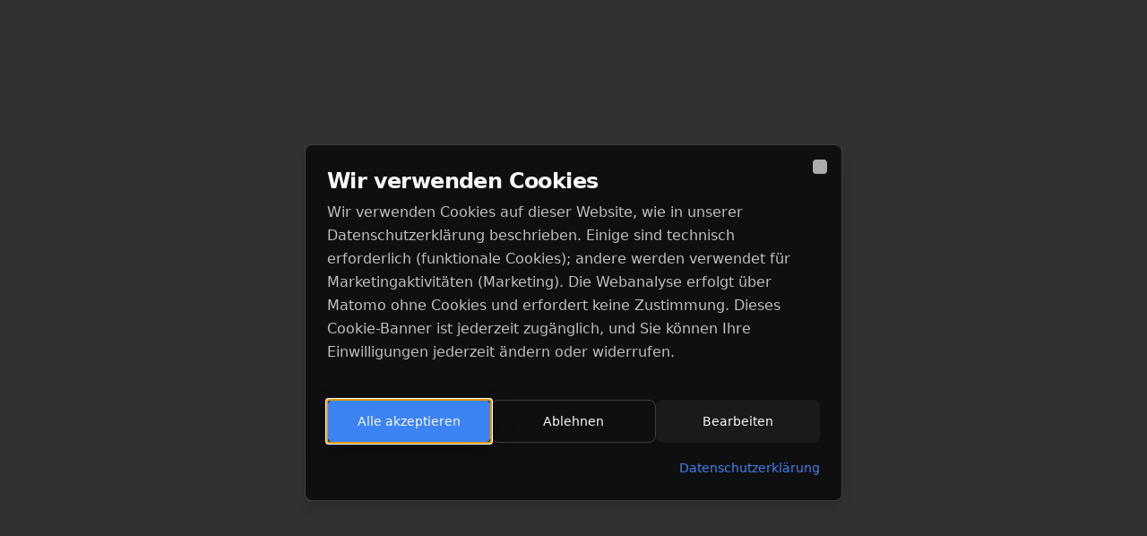

--- FILE ---
content_type: text/html; charset=utf-8
request_url: https://bav-workflow.de/aktuelles-unternehmer/die-deutsche-rentenversicherung-gut-aber.html
body_size: 2125
content:
<!DOCTYPE html>
<html lang="de">
  <head>
    <meta charset="UTF-8" />
    <meta name="viewport" content="width=device-width, initial-scale=1.0" />
    
    <!-- Resource hints for performance optimization -->
    <link rel="preconnect" href="https://oghufarygkdultmbnbtn.supabase.co" crossorigin>
    <link rel="dns-prefetch" href="https://oghufarygkdultmbnbtn.supabase.co">
    
    <title>BAV Workflow GmbH | Betriebliche Vorsorge &amp; Digitalisierung für Unternehmen</title>
    <meta name="description" content="BAV Workflow digitalisiert Ihre betriebliche Vorsorge. Beratung, Verwaltung & Kommunikation – einfach, rechtssicher & deutschlandweit.">
    <meta name="keywords" content="betriebliche Altersvorsorge, BAV, bKV, bUV, Arbeitgebervorteile, HR Prozesse, digitale Verwaltung, Deutschland, BAV Workflow">
    <meta name="author" content="BAV Workflow GmbH" />
    <meta name="robots" content="index, follow" />

    
    
    <meta property="og:type" content="website" />
    <meta property="og:url" content="https://www.bav-workflow.de/" />
    <meta property="og:image" content="https://www.bav-workflow.de/assets/og-image.jpg" />

    <meta name="twitter:card" content="summary_large_image" />
    
    
    <meta name="twitter:image" content="https://www.bav-workflow.de/assets/og-image.jpg" />

    <script type="application/ld+json">
    {
      "@context": "https://schema.org",
      "@type": "Organization",
      "name": "BAV Workflow GmbH",
      "url": "https://www.bav-workflow.de",
      "logo": "https://www.bav-workflow.de/assets/logo.png",
      "sameAs": [
        "https://www.linkedin.com/company/bav-workflow",
        "https://www.instagram.com/bavworkflow"
      ],
      "contactPoint": {
        "@type": "ContactPoint",
        "telephone": "+49-651-60342830",
        "contactType": "Customer Service",
        "areaServed": "DE",
        "availableLanguage": ["German"]
      },
      "address": {
        "@type": "PostalAddress",
        "streetAddress": "Niederstraße 40",
        "postalCode": "54293",
        "addressLocality": "Trier",
        "addressCountry": "DE"
      },
      "description": "BAV Workflow GmbH ist Ihr Spezialist für betriebliche Vorsorge und digitale Verwaltungsprozesse. Wir helfen Unternehmen deutschlandweit, betriebliche Altersvorsorge, Krankenversicherung und Zusatzleistungen effizient, verständlich und digital zu gestalten.",
      "foundingDate": "2021",
      "founders": [
        { "@type": "Person", "name": "Carlos Großjean" },
        { "@type": "Person", "name": "Guido Großjean" }
      ]
    }
    </script>
    <meta property="og:title" content="BAV Workflow GmbH | Betriebliche Vorsorge &amp; Digitalisierung für Unternehmen">
  <meta name="twitter:title" content="BAV Workflow GmbH | Betriebliche Vorsorge &amp; Digitalisierung für Unternehmen">
  <meta property="og:description" content="BAV Workflow digitalisiert Ihre betriebliche Vorsorge. Beratung, Verwaltung &amp; Kommunikation – einfach, rechtssicher &amp; deutschlandweit.">
  <meta name="twitter:description" content="BAV Workflow digitalisiert Ihre betriebliche Vorsorge. Beratung, Verwaltung &amp; Kommunikation – einfach, rechtssicher &amp; deutschlandweit.">
  <link rel="icon" type="image/x-icon" href="https://storage.googleapis.com/gpt-engineer-file-uploads/WJZNRR5pMJRVxxkkK9HmJOjq6OZ2/uploads/1761508265341-bav-favicon.svg">
  
  <!-- Matomo -->
  <script>
    var _paq = window._paq = window._paq || [];
    /* tracker methods like "setCustomDimension" should be called before "trackPageView" */
    _paq.push(['trackPageView']);
    _paq.push(['enableLinkTracking']);
    (function() {
      var u="//bav.matomo.marketing/";
      _paq.push(['setTrackerUrl', u+'matomo.php']);
      _paq.push(['setSiteId', '1']);
      var d=document, g=d.createElement('script'), s=d.getElementsByTagName('script')[0];
      g.async=true; g.src=u+'matomo.js'; s.parentNode.insertBefore(g,s);
    })();
  </script>
  <!-- End Matomo Code -->

  <script>
    (function(history){
      var pushState = history.pushState;
      history.pushState = function(state) {
        if (typeof history.onpushstate == "function") {
          history.onpushstate({state: state});
        }
        var ret = pushState.apply(history, arguments);
        _paq.push(['setCustomUrl', window.location.href]);
        _paq.push(['setDocumentTitle', document.title]);
        _paq.push(['trackPageView']);
        return ret;
      };
    })(window.history);
  </script>
  <script type="module" crossorigin src="/assets/index-BeWY8T0z.js"></script>
  <link rel="stylesheet" crossorigin href="/assets/index-Y4GwGBCp.css">
<script defer src="https://bav-workflow.de/~flock.js" data-proxy-url="https://bav-workflow.de/~api/analytics"></script></head>

  <body>
    <div id="root"></div>
  </body>
</html>


--- FILE ---
content_type: text/javascript; charset=utf-8
request_url: https://bav-workflow.de/assets/index-BeWY8T0z.js
body_size: 162552
content:
const __vite__mapDeps=(i,m=__vite__mapDeps,d=(m.f||(m.f=["assets/Index-CjCcN52a.js","assets/Footer-Bd3IjR5r.js","assets/mail-CSldmcDO.js","assets/play-PqjyJrqD.js","assets/arrow-right-WfkrJzgB.js","assets/useScrollAnimation-BG1_3hVE.js","assets/briefcase-DrfMMEK-.js","assets/users-CbxSxckF.js","assets/file-text-mDQ7faEu.js","assets/settings-tewsCt_u.js","assets/shield-BCpAumh_.js","assets/label-B8NFyFp8.js","assets/index-CvP-e6jf.js","assets/accordion-hF5rt5n7.js","assets/chevron-down-TbMb35tD.js","assets/Contact-Aowq7GVo.js","assets/textarea-CZ1CDlHW.js","assets/calendar-AYqiWPYl.js","assets/AnimatedBackground-BQxrkrRy.js","assets/About-CilBfK2b.js","assets/trending-up-BucuX3G4.js","assets/heart-DcManoOM.js","assets/Beratung-0E0Srb0Q.js","assets/select-DXFiJlJG.js","assets/embla-carousel-react.esm-0hjvdYUf.js","assets/Verwaltung-9Hi8wu7v.js","assets/Preise-Ds_CnVlq.js","assets/UeberUns-B-6VWfAL.js","assets/Erfahrungsberichte-CoYYZfl4.js","assets/Impressum-CNZBnsfx.js","assets/Datenschutz-DfqLEb5v.js","assets/AGB-CD14A8a9.js","assets/Auth-CqJmcz1b.js","assets/Leads-Rh3OUNaX.js","assets/badge-DTsfznPo.js","assets/WebhookSettings-Dsa-ecj4.js"])))=>i.map(i=>d[i]);
var Gf=e=>{throw TypeError(e)};var Vl=(e,t,r)=>t.has(e)||Gf("Cannot "+r);var P=(e,t,r)=>(Vl(e,t,"read from private field"),r?r.call(e):t.get(e)),te=(e,t,r)=>t.has(e)?Gf("Cannot add the same private member more than once"):t instanceof WeakSet?t.add(e):t.set(e,r),Y=(e,t,r,n)=>(Vl(e,t,"write to private field"),n?n.call(e,r):t.set(e,r),r),$e=(e,t,r)=>(Vl(e,t,"access private method"),r);var xi=(e,t,r,n)=>({set _(o){Y(e,t,o,r)},get _(){return P(e,t,n)}});function Db(e,t){for(var r=0;r<t.length;r++){const n=t[r];if(typeof n!="string"&&!Array.isArray(n)){for(const o in n)if(o!=="default"&&!(o in e)){const s=Object.getOwnPropertyDescriptor(n,o);s&&Object.defineProperty(e,o,s.get?s:{enumerable:!0,get:()=>n[o]})}}}return Object.freeze(Object.defineProperty(e,Symbol.toStringTag,{value:"Module"}))}(function(){const t=document.createElement("link").relList;if(t&&t.supports&&t.supports("modulepreload"))return;for(const o of document.querySelectorAll('link[rel="modulepreload"]'))n(o);new MutationObserver(o=>{for(const s of o)if(s.type==="childList")for(const i of s.addedNodes)i.tagName==="LINK"&&i.rel==="modulepreload"&&n(i)}).observe(document,{childList:!0,subtree:!0});function r(o){const s={};return o.integrity&&(s.integrity=o.integrity),o.referrerPolicy&&(s.referrerPolicy=o.referrerPolicy),o.crossOrigin==="use-credentials"?s.credentials="include":o.crossOrigin==="anonymous"?s.credentials="omit":s.credentials="same-origin",s}function n(o){if(o.ep)return;o.ep=!0;const s=r(o);fetch(o.href,s)}})();function jm(e){return e&&e.__esModule&&Object.prototype.hasOwnProperty.call(e,"default")?e.default:e}function Nm(e){if(e.__esModule)return e;var t=e.default;if(typeof t=="function"){var r=function n(){return this instanceof n?Reflect.construct(t,arguments,this.constructor):t.apply(this,arguments)};r.prototype=t.prototype}else r={};return Object.defineProperty(r,"__esModule",{value:!0}),Object.keys(e).forEach(function(n){var o=Object.getOwnPropertyDescriptor(e,n);Object.defineProperty(r,n,o.get?o:{enumerable:!0,get:function(){return e[n]}})}),r}var Im={exports:{}},al={},Lm={exports:{}},X={};/**
 * @license React
 * react.production.min.js
 *
 * Copyright (c) Facebook, Inc. and its affiliates.
 *
 * This source code is licensed under the MIT license found in the
 * LICENSE file in the root directory of this source tree.
 */var ii=Symbol.for("react.element"),$b=Symbol.for("react.portal"),Mb=Symbol.for("react.fragment"),Ub=Symbol.for("react.strict_mode"),Fb=Symbol.for("react.profiler"),zb=Symbol.for("react.provider"),Bb=Symbol.for("react.context"),Wb=Symbol.for("react.forward_ref"),Vb=Symbol.for("react.suspense"),Hb=Symbol.for("react.memo"),qb=Symbol.for("react.lazy"),Qf=Symbol.iterator;function Kb(e){return e===null||typeof e!="object"?null:(e=Qf&&e[Qf]||e["@@iterator"],typeof e=="function"?e:null)}var Dm={isMounted:function(){return!1},enqueueForceUpdate:function(){},enqueueReplaceState:function(){},enqueueSetState:function(){}},$m=Object.assign,Mm={};function Ko(e,t,r){this.props=e,this.context=t,this.refs=Mm,this.updater=r||Dm}Ko.prototype.isReactComponent={};Ko.prototype.setState=function(e,t){if(typeof e!="object"&&typeof e!="function"&&e!=null)throw Error("setState(...): takes an object of state variables to update or a function which returns an object of state variables.");this.updater.enqueueSetState(this,e,t,"setState")};Ko.prototype.forceUpdate=function(e){this.updater.enqueueForceUpdate(this,e,"forceUpdate")};function Um(){}Um.prototype=Ko.prototype;function cd(e,t,r){this.props=e,this.context=t,this.refs=Mm,this.updater=r||Dm}var dd=cd.prototype=new Um;dd.constructor=cd;$m(dd,Ko.prototype);dd.isPureReactComponent=!0;var Yf=Array.isArray,Fm=Object.prototype.hasOwnProperty,fd={current:null},zm={key:!0,ref:!0,__self:!0,__source:!0};function Bm(e,t,r){var n,o={},s=null,i=null;if(t!=null)for(n in t.ref!==void 0&&(i=t.ref),t.key!==void 0&&(s=""+t.key),t)Fm.call(t,n)&&!zm.hasOwnProperty(n)&&(o[n]=t[n]);var a=arguments.length-2;if(a===1)o.children=r;else if(1<a){for(var l=Array(a),u=0;u<a;u++)l[u]=arguments[u+2];o.children=l}if(e&&e.defaultProps)for(n in a=e.defaultProps,a)o[n]===void 0&&(o[n]=a[n]);return{$$typeof:ii,type:e,key:s,ref:i,props:o,_owner:fd.current}}function Gb(e,t){return{$$typeof:ii,type:e.type,key:t,ref:e.ref,props:e.props,_owner:e._owner}}function hd(e){return typeof e=="object"&&e!==null&&e.$$typeof===ii}function Qb(e){var t={"=":"=0",":":"=2"};return"$"+e.replace(/[=:]/g,function(r){return t[r]})}var Xf=/\/+/g;function Hl(e,t){return typeof e=="object"&&e!==null&&e.key!=null?Qb(""+e.key):t.toString(36)}function na(e,t,r,n,o){var s=typeof e;(s==="undefined"||s==="boolean")&&(e=null);var i=!1;if(e===null)i=!0;else switch(s){case"string":case"number":i=!0;break;case"object":switch(e.$$typeof){case ii:case $b:i=!0}}if(i)return i=e,o=o(i),e=n===""?"."+Hl(i,0):n,Yf(o)?(r="",e!=null&&(r=e.replace(Xf,"$&/")+"/"),na(o,t,r,"",function(u){return u})):o!=null&&(hd(o)&&(o=Gb(o,r+(!o.key||i&&i.key===o.key?"":(""+o.key).replace(Xf,"$&/")+"/")+e)),t.push(o)),1;if(i=0,n=n===""?".":n+":",Yf(e))for(var a=0;a<e.length;a++){s=e[a];var l=n+Hl(s,a);i+=na(s,t,r,l,o)}else if(l=Kb(e),typeof l=="function")for(e=l.call(e),a=0;!(s=e.next()).done;)s=s.value,l=n+Hl(s,a++),i+=na(s,t,r,l,o);else if(s==="object")throw t=String(e),Error("Objects are not valid as a React child (found: "+(t==="[object Object]"?"object with keys {"+Object.keys(e).join(", ")+"}":t)+"). If you meant to render a collection of children, use an array instead.");return i}function _i(e,t,r){if(e==null)return e;var n=[],o=0;return na(e,n,"","",function(s){return t.call(r,s,o++)}),n}function Yb(e){if(e._status===-1){var t=e._result;t=t(),t.then(function(r){(e._status===0||e._status===-1)&&(e._status=1,e._result=r)},function(r){(e._status===0||e._status===-1)&&(e._status=2,e._result=r)}),e._status===-1&&(e._status=0,e._result=t)}if(e._status===1)return e._result.default;throw e._result}var Ge={current:null},oa={transition:null},Xb={ReactCurrentDispatcher:Ge,ReactCurrentBatchConfig:oa,ReactCurrentOwner:fd};function Wm(){throw Error("act(...) is not supported in production builds of React.")}X.Children={map:_i,forEach:function(e,t,r){_i(e,function(){t.apply(this,arguments)},r)},count:function(e){var t=0;return _i(e,function(){t++}),t},toArray:function(e){return _i(e,function(t){return t})||[]},only:function(e){if(!hd(e))throw Error("React.Children.only expected to receive a single React element child.");return e}};X.Component=Ko;X.Fragment=Mb;X.Profiler=Fb;X.PureComponent=cd;X.StrictMode=Ub;X.Suspense=Vb;X.__SECRET_INTERNALS_DO_NOT_USE_OR_YOU_WILL_BE_FIRED=Xb;X.act=Wm;X.cloneElement=function(e,t,r){if(e==null)throw Error("React.cloneElement(...): The argument must be a React element, but you passed "+e+".");var n=$m({},e.props),o=e.key,s=e.ref,i=e._owner;if(t!=null){if(t.ref!==void 0&&(s=t.ref,i=fd.current),t.key!==void 0&&(o=""+t.key),e.type&&e.type.defaultProps)var a=e.type.defaultProps;for(l in t)Fm.call(t,l)&&!zm.hasOwnProperty(l)&&(n[l]=t[l]===void 0&&a!==void 0?a[l]:t[l])}var l=arguments.length-2;if(l===1)n.children=r;else if(1<l){a=Array(l);for(var u=0;u<l;u++)a[u]=arguments[u+2];n.children=a}return{$$typeof:ii,type:e.type,key:o,ref:s,props:n,_owner:i}};X.createContext=function(e){return e={$$typeof:Bb,_currentValue:e,_currentValue2:e,_threadCount:0,Provider:null,Consumer:null,_defaultValue:null,_globalName:null},e.Provider={$$typeof:zb,_context:e},e.Consumer=e};X.createElement=Bm;X.createFactory=function(e){var t=Bm.bind(null,e);return t.type=e,t};X.createRef=function(){return{current:null}};X.forwardRef=function(e){return{$$typeof:Wb,render:e}};X.isValidElement=hd;X.lazy=function(e){return{$$typeof:qb,_payload:{_status:-1,_result:e},_init:Yb}};X.memo=function(e,t){return{$$typeof:Hb,type:e,compare:t===void 0?null:t}};X.startTransition=function(e){var t=oa.transition;oa.transition={};try{e()}finally{oa.transition=t}};X.unstable_act=Wm;X.useCallback=function(e,t){return Ge.current.useCallback(e,t)};X.useContext=function(e){return Ge.current.useContext(e)};X.useDebugValue=function(){};X.useDeferredValue=function(e){return Ge.current.useDeferredValue(e)};X.useEffect=function(e,t){return Ge.current.useEffect(e,t)};X.useId=function(){return Ge.current.useId()};X.useImperativeHandle=function(e,t,r){return Ge.current.useImperativeHandle(e,t,r)};X.useInsertionEffect=function(e,t){return Ge.current.useInsertionEffect(e,t)};X.useLayoutEffect=function(e,t){return Ge.current.useLayoutEffect(e,t)};X.useMemo=function(e,t){return Ge.current.useMemo(e,t)};X.useReducer=function(e,t,r){return Ge.current.useReducer(e,t,r)};X.useRef=function(e){return Ge.current.useRef(e)};X.useState=function(e){return Ge.current.useState(e)};X.useSyncExternalStore=function(e,t,r){return Ge.current.useSyncExternalStore(e,t,r)};X.useTransition=function(){return Ge.current.useTransition()};X.version="18.3.1";Lm.exports=X;var m=Lm.exports;const N=jm(m),Vm=Db({__proto__:null,default:N},[m]);/**
 * @license React
 * react-jsx-runtime.production.min.js
 *
 * Copyright (c) Facebook, Inc. and its affiliates.
 *
 * This source code is licensed under the MIT license found in the
 * LICENSE file in the root directory of this source tree.
 */var Jb=m,Zb=Symbol.for("react.element"),ex=Symbol.for("react.fragment"),tx=Object.prototype.hasOwnProperty,rx=Jb.__SECRET_INTERNALS_DO_NOT_USE_OR_YOU_WILL_BE_FIRED.ReactCurrentOwner,nx={key:!0,ref:!0,__self:!0,__source:!0};function Hm(e,t,r){var n,o={},s=null,i=null;r!==void 0&&(s=""+r),t.key!==void 0&&(s=""+t.key),t.ref!==void 0&&(i=t.ref);for(n in t)tx.call(t,n)&&!nx.hasOwnProperty(n)&&(o[n]=t[n]);if(e&&e.defaultProps)for(n in t=e.defaultProps,t)o[n]===void 0&&(o[n]=t[n]);return{$$typeof:Zb,type:e,key:s,ref:i,props:o,_owner:rx.current}}al.Fragment=ex;al.jsx=Hm;al.jsxs=Hm;Im.exports=al;var x=Im.exports,qm={exports:{}},pt={},Km={exports:{}},Gm={};/**
 * @license React
 * scheduler.production.min.js
 *
 * Copyright (c) Facebook, Inc. and its affiliates.
 *
 * This source code is licensed under the MIT license found in the
 * LICENSE file in the root directory of this source tree.
 */(function(e){function t(C,j){var M=C.length;C.push(j);e:for(;0<M;){var L=M-1>>>1,B=C[L];if(0<o(B,j))C[L]=j,C[M]=B,M=L;else break e}}function r(C){return C.length===0?null:C[0]}function n(C){if(C.length===0)return null;var j=C[0],M=C.pop();if(M!==j){C[0]=M;e:for(var L=0,B=C.length,J=B>>>1;L<J;){var pe=2*(L+1)-1,rt=C[pe],re=pe+1,kt=C[re];if(0>o(rt,M))re<B&&0>o(kt,rt)?(C[L]=kt,C[re]=M,L=re):(C[L]=rt,C[pe]=M,L=pe);else if(re<B&&0>o(kt,M))C[L]=kt,C[re]=M,L=re;else break e}}return j}function o(C,j){var M=C.sortIndex-j.sortIndex;return M!==0?M:C.id-j.id}if(typeof performance=="object"&&typeof performance.now=="function"){var s=performance;e.unstable_now=function(){return s.now()}}else{var i=Date,a=i.now();e.unstable_now=function(){return i.now()-a}}var l=[],u=[],c=1,f=null,d=3,h=!1,y=!1,p=!1,w=typeof setTimeout=="function"?setTimeout:null,v=typeof clearTimeout=="function"?clearTimeout:null,g=typeof setImmediate<"u"?setImmediate:null;typeof navigator<"u"&&navigator.scheduling!==void 0&&navigator.scheduling.isInputPending!==void 0&&navigator.scheduling.isInputPending.bind(navigator.scheduling);function b(C){for(var j=r(u);j!==null;){if(j.callback===null)n(u);else if(j.startTime<=C)n(u),j.sortIndex=j.expirationTime,t(l,j);else break;j=r(u)}}function _(C){if(p=!1,b(C),!y)if(r(l)!==null)y=!0,W(S);else{var j=r(u);j!==null&&Q(_,j.startTime-C)}}function S(C,j){y=!1,p&&(p=!1,v(T),T=-1),h=!0;var M=d;try{for(b(j),f=r(l);f!==null&&(!(f.expirationTime>j)||C&&!F());){var L=f.callback;if(typeof L=="function"){f.callback=null,d=f.priorityLevel;var B=L(f.expirationTime<=j);j=e.unstable_now(),typeof B=="function"?f.callback=B:f===r(l)&&n(l),b(j)}else n(l);f=r(l)}if(f!==null)var J=!0;else{var pe=r(u);pe!==null&&Q(_,pe.startTime-j),J=!1}return J}finally{f=null,d=M,h=!1}}var E=!1,k=null,T=-1,R=5,A=-1;function F(){return!(e.unstable_now()-A<R)}function $(){if(k!==null){var C=e.unstable_now();A=C;var j=!0;try{j=k(!0,C)}finally{j?H():(E=!1,k=null)}}else E=!1}var H;if(typeof g=="function")H=function(){g($)};else if(typeof MessageChannel<"u"){var I=new MessageChannel,G=I.port2;I.port1.onmessage=$,H=function(){G.postMessage(null)}}else H=function(){w($,0)};function W(C){k=C,E||(E=!0,H())}function Q(C,j){T=w(function(){C(e.unstable_now())},j)}e.unstable_IdlePriority=5,e.unstable_ImmediatePriority=1,e.unstable_LowPriority=4,e.unstable_NormalPriority=3,e.unstable_Profiling=null,e.unstable_UserBlockingPriority=2,e.unstable_cancelCallback=function(C){C.callback=null},e.unstable_continueExecution=function(){y||h||(y=!0,W(S))},e.unstable_forceFrameRate=function(C){0>C||125<C?console.error("forceFrameRate takes a positive int between 0 and 125, forcing frame rates higher than 125 fps is not supported"):R=0<C?Math.floor(1e3/C):5},e.unstable_getCurrentPriorityLevel=function(){return d},e.unstable_getFirstCallbackNode=function(){return r(l)},e.unstable_next=function(C){switch(d){case 1:case 2:case 3:var j=3;break;default:j=d}var M=d;d=j;try{return C()}finally{d=M}},e.unstable_pauseExecution=function(){},e.unstable_requestPaint=function(){},e.unstable_runWithPriority=function(C,j){switch(C){case 1:case 2:case 3:case 4:case 5:break;default:C=3}var M=d;d=C;try{return j()}finally{d=M}},e.unstable_scheduleCallback=function(C,j,M){var L=e.unstable_now();switch(typeof M=="object"&&M!==null?(M=M.delay,M=typeof M=="number"&&0<M?L+M:L):M=L,C){case 1:var B=-1;break;case 2:B=250;break;case 5:B=1073741823;break;case 4:B=1e4;break;default:B=5e3}return B=M+B,C={id:c++,callback:j,priorityLevel:C,startTime:M,expirationTime:B,sortIndex:-1},M>L?(C.sortIndex=M,t(u,C),r(l)===null&&C===r(u)&&(p?(v(T),T=-1):p=!0,Q(_,M-L))):(C.sortIndex=B,t(l,C),y||h||(y=!0,W(S))),C},e.unstable_shouldYield=F,e.unstable_wrapCallback=function(C){var j=d;return function(){var M=d;d=j;try{return C.apply(this,arguments)}finally{d=M}}}})(Gm);Km.exports=Gm;var ox=Km.exports;/**
 * @license React
 * react-dom.production.min.js
 *
 * Copyright (c) Facebook, Inc. and its affiliates.
 *
 * This source code is licensed under the MIT license found in the
 * LICENSE file in the root directory of this source tree.
 */var sx=m,ht=ox;function O(e){for(var t="https://reactjs.org/docs/error-decoder.html?invariant="+e,r=1;r<arguments.length;r++)t+="&args[]="+encodeURIComponent(arguments[r]);return"Minified React error #"+e+"; visit "+t+" for the full message or use the non-minified dev environment for full errors and additional helpful warnings."}var Qm=new Set,js={};function Ln(e,t){Io(e,t),Io(e+"Capture",t)}function Io(e,t){for(js[e]=t,e=0;e<t.length;e++)Qm.add(t[e])}var cr=!(typeof window>"u"||typeof window.document>"u"||typeof window.document.createElement>"u"),Bu=Object.prototype.hasOwnProperty,ix=/^[:A-Z_a-z\u00C0-\u00D6\u00D8-\u00F6\u00F8-\u02FF\u0370-\u037D\u037F-\u1FFF\u200C-\u200D\u2070-\u218F\u2C00-\u2FEF\u3001-\uD7FF\uF900-\uFDCF\uFDF0-\uFFFD][:A-Z_a-z\u00C0-\u00D6\u00D8-\u00F6\u00F8-\u02FF\u0370-\u037D\u037F-\u1FFF\u200C-\u200D\u2070-\u218F\u2C00-\u2FEF\u3001-\uD7FF\uF900-\uFDCF\uFDF0-\uFFFD\-.0-9\u00B7\u0300-\u036F\u203F-\u2040]*$/,Jf={},Zf={};function ax(e){return Bu.call(Zf,e)?!0:Bu.call(Jf,e)?!1:ix.test(e)?Zf[e]=!0:(Jf[e]=!0,!1)}function lx(e,t,r,n){if(r!==null&&r.type===0)return!1;switch(typeof t){case"function":case"symbol":return!0;case"boolean":return n?!1:r!==null?!r.acceptsBooleans:(e=e.toLowerCase().slice(0,5),e!=="data-"&&e!=="aria-");default:return!1}}function ux(e,t,r,n){if(t===null||typeof t>"u"||lx(e,t,r,n))return!0;if(n)return!1;if(r!==null)switch(r.type){case 3:return!t;case 4:return t===!1;case 5:return isNaN(t);case 6:return isNaN(t)||1>t}return!1}function Qe(e,t,r,n,o,s,i){this.acceptsBooleans=t===2||t===3||t===4,this.attributeName=n,this.attributeNamespace=o,this.mustUseProperty=r,this.propertyName=e,this.type=t,this.sanitizeURL=s,this.removeEmptyString=i}var De={};"children dangerouslySetInnerHTML defaultValue defaultChecked innerHTML suppressContentEditableWarning suppressHydrationWarning style".split(" ").forEach(function(e){De[e]=new Qe(e,0,!1,e,null,!1,!1)});[["acceptCharset","accept-charset"],["className","class"],["htmlFor","for"],["httpEquiv","http-equiv"]].forEach(function(e){var t=e[0];De[t]=new Qe(t,1,!1,e[1],null,!1,!1)});["contentEditable","draggable","spellCheck","value"].forEach(function(e){De[e]=new Qe(e,2,!1,e.toLowerCase(),null,!1,!1)});["autoReverse","externalResourcesRequired","focusable","preserveAlpha"].forEach(function(e){De[e]=new Qe(e,2,!1,e,null,!1,!1)});"allowFullScreen async autoFocus autoPlay controls default defer disabled disablePictureInPicture disableRemotePlayback formNoValidate hidden loop noModule noValidate open playsInline readOnly required reversed scoped seamless itemScope".split(" ").forEach(function(e){De[e]=new Qe(e,3,!1,e.toLowerCase(),null,!1,!1)});["checked","multiple","muted","selected"].forEach(function(e){De[e]=new Qe(e,3,!0,e,null,!1,!1)});["capture","download"].forEach(function(e){De[e]=new Qe(e,4,!1,e,null,!1,!1)});["cols","rows","size","span"].forEach(function(e){De[e]=new Qe(e,6,!1,e,null,!1,!1)});["rowSpan","start"].forEach(function(e){De[e]=new Qe(e,5,!1,e.toLowerCase(),null,!1,!1)});var pd=/[\-:]([a-z])/g;function md(e){return e[1].toUpperCase()}"accent-height alignment-baseline arabic-form baseline-shift cap-height clip-path clip-rule color-interpolation color-interpolation-filters color-profile color-rendering dominant-baseline enable-background fill-opacity fill-rule flood-color flood-opacity font-family font-size font-size-adjust font-stretch font-style font-variant font-weight glyph-name glyph-orientation-horizontal glyph-orientation-vertical horiz-adv-x horiz-origin-x image-rendering letter-spacing lighting-color marker-end marker-mid marker-start overline-position overline-thickness paint-order panose-1 pointer-events rendering-intent shape-rendering stop-color stop-opacity strikethrough-position strikethrough-thickness stroke-dasharray stroke-dashoffset stroke-linecap stroke-linejoin stroke-miterlimit stroke-opacity stroke-width text-anchor text-decoration text-rendering underline-position underline-thickness unicode-bidi unicode-range units-per-em v-alphabetic v-hanging v-ideographic v-mathematical vector-effect vert-adv-y vert-origin-x vert-origin-y word-spacing writing-mode xmlns:xlink x-height".split(" ").forEach(function(e){var t=e.replace(pd,md);De[t]=new Qe(t,1,!1,e,null,!1,!1)});"xlink:actuate xlink:arcrole xlink:role xlink:show xlink:title xlink:type".split(" ").forEach(function(e){var t=e.replace(pd,md);De[t]=new Qe(t,1,!1,e,"http://www.w3.org/1999/xlink",!1,!1)});["xml:base","xml:lang","xml:space"].forEach(function(e){var t=e.replace(pd,md);De[t]=new Qe(t,1,!1,e,"http://www.w3.org/XML/1998/namespace",!1,!1)});["tabIndex","crossOrigin"].forEach(function(e){De[e]=new Qe(e,1,!1,e.toLowerCase(),null,!1,!1)});De.xlinkHref=new Qe("xlinkHref",1,!1,"xlink:href","http://www.w3.org/1999/xlink",!0,!1);["src","href","action","formAction"].forEach(function(e){De[e]=new Qe(e,1,!1,e.toLowerCase(),null,!0,!0)});function gd(e,t,r,n){var o=De.hasOwnProperty(t)?De[t]:null;(o!==null?o.type!==0:n||!(2<t.length)||t[0]!=="o"&&t[0]!=="O"||t[1]!=="n"&&t[1]!=="N")&&(ux(t,r,o,n)&&(r=null),n||o===null?ax(t)&&(r===null?e.removeAttribute(t):e.setAttribute(t,""+r)):o.mustUseProperty?e[o.propertyName]=r===null?o.type===3?!1:"":r:(t=o.attributeName,n=o.attributeNamespace,r===null?e.removeAttribute(t):(o=o.type,r=o===3||o===4&&r===!0?"":""+r,n?e.setAttributeNS(n,t,r):e.setAttribute(t,r))))}var vr=sx.__SECRET_INTERNALS_DO_NOT_USE_OR_YOU_WILL_BE_FIRED,Si=Symbol.for("react.element"),ro=Symbol.for("react.portal"),no=Symbol.for("react.fragment"),vd=Symbol.for("react.strict_mode"),Wu=Symbol.for("react.profiler"),Ym=Symbol.for("react.provider"),Xm=Symbol.for("react.context"),yd=Symbol.for("react.forward_ref"),Vu=Symbol.for("react.suspense"),Hu=Symbol.for("react.suspense_list"),wd=Symbol.for("react.memo"),Or=Symbol.for("react.lazy"),Jm=Symbol.for("react.offscreen"),eh=Symbol.iterator;function ns(e){return e===null||typeof e!="object"?null:(e=eh&&e[eh]||e["@@iterator"],typeof e=="function"?e:null)}var ye=Object.assign,ql;function ps(e){if(ql===void 0)try{throw Error()}catch(r){var t=r.stack.trim().match(/\n( *(at )?)/);ql=t&&t[1]||""}return`
`+ql+e}var Kl=!1;function Gl(e,t){if(!e||Kl)return"";Kl=!0;var r=Error.prepareStackTrace;Error.prepareStackTrace=void 0;try{if(t)if(t=function(){throw Error()},Object.defineProperty(t.prototype,"props",{set:function(){throw Error()}}),typeof Reflect=="object"&&Reflect.construct){try{Reflect.construct(t,[])}catch(u){var n=u}Reflect.construct(e,[],t)}else{try{t.call()}catch(u){n=u}e.call(t.prototype)}else{try{throw Error()}catch(u){n=u}e()}}catch(u){if(u&&n&&typeof u.stack=="string"){for(var o=u.stack.split(`
`),s=n.stack.split(`
`),i=o.length-1,a=s.length-1;1<=i&&0<=a&&o[i]!==s[a];)a--;for(;1<=i&&0<=a;i--,a--)if(o[i]!==s[a]){if(i!==1||a!==1)do if(i--,a--,0>a||o[i]!==s[a]){var l=`
`+o[i].replace(" at new "," at ");return e.displayName&&l.includes("<anonymous>")&&(l=l.replace("<anonymous>",e.displayName)),l}while(1<=i&&0<=a);break}}}finally{Kl=!1,Error.prepareStackTrace=r}return(e=e?e.displayName||e.name:"")?ps(e):""}function cx(e){switch(e.tag){case 5:return ps(e.type);case 16:return ps("Lazy");case 13:return ps("Suspense");case 19:return ps("SuspenseList");case 0:case 2:case 15:return e=Gl(e.type,!1),e;case 11:return e=Gl(e.type.render,!1),e;case 1:return e=Gl(e.type,!0),e;default:return""}}function qu(e){if(e==null)return null;if(typeof e=="function")return e.displayName||e.name||null;if(typeof e=="string")return e;switch(e){case no:return"Fragment";case ro:return"Portal";case Wu:return"Profiler";case vd:return"StrictMode";case Vu:return"Suspense";case Hu:return"SuspenseList"}if(typeof e=="object")switch(e.$$typeof){case Xm:return(e.displayName||"Context")+".Consumer";case Ym:return(e._context.displayName||"Context")+".Provider";case yd:var t=e.render;return e=e.displayName,e||(e=t.displayName||t.name||"",e=e!==""?"ForwardRef("+e+")":"ForwardRef"),e;case wd:return t=e.displayName||null,t!==null?t:qu(e.type)||"Memo";case Or:t=e._payload,e=e._init;try{return qu(e(t))}catch{}}return null}function dx(e){var t=e.type;switch(e.tag){case 24:return"Cache";case 9:return(t.displayName||"Context")+".Consumer";case 10:return(t._context.displayName||"Context")+".Provider";case 18:return"DehydratedFragment";case 11:return e=t.render,e=e.displayName||e.name||"",t.displayName||(e!==""?"ForwardRef("+e+")":"ForwardRef");case 7:return"Fragment";case 5:return t;case 4:return"Portal";case 3:return"Root";case 6:return"Text";case 16:return qu(t);case 8:return t===vd?"StrictMode":"Mode";case 22:return"Offscreen";case 12:return"Profiler";case 21:return"Scope";case 13:return"Suspense";case 19:return"SuspenseList";case 25:return"TracingMarker";case 1:case 0:case 17:case 2:case 14:case 15:if(typeof t=="function")return t.displayName||t.name||null;if(typeof t=="string")return t}return null}function Jr(e){switch(typeof e){case"boolean":case"number":case"string":case"undefined":return e;case"object":return e;default:return""}}function Zm(e){var t=e.type;return(e=e.nodeName)&&e.toLowerCase()==="input"&&(t==="checkbox"||t==="radio")}function fx(e){var t=Zm(e)?"checked":"value",r=Object.getOwnPropertyDescriptor(e.constructor.prototype,t),n=""+e[t];if(!e.hasOwnProperty(t)&&typeof r<"u"&&typeof r.get=="function"&&typeof r.set=="function"){var o=r.get,s=r.set;return Object.defineProperty(e,t,{configurable:!0,get:function(){return o.call(this)},set:function(i){n=""+i,s.call(this,i)}}),Object.defineProperty(e,t,{enumerable:r.enumerable}),{getValue:function(){return n},setValue:function(i){n=""+i},stopTracking:function(){e._valueTracker=null,delete e[t]}}}}function Ei(e){e._valueTracker||(e._valueTracker=fx(e))}function eg(e){if(!e)return!1;var t=e._valueTracker;if(!t)return!0;var r=t.getValue(),n="";return e&&(n=Zm(e)?e.checked?"true":"false":e.value),e=n,e!==r?(t.setValue(e),!0):!1}function xa(e){if(e=e||(typeof document<"u"?document:void 0),typeof e>"u")return null;try{return e.activeElement||e.body}catch{return e.body}}function Ku(e,t){var r=t.checked;return ye({},t,{defaultChecked:void 0,defaultValue:void 0,value:void 0,checked:r??e._wrapperState.initialChecked})}function th(e,t){var r=t.defaultValue==null?"":t.defaultValue,n=t.checked!=null?t.checked:t.defaultChecked;r=Jr(t.value!=null?t.value:r),e._wrapperState={initialChecked:n,initialValue:r,controlled:t.type==="checkbox"||t.type==="radio"?t.checked!=null:t.value!=null}}function tg(e,t){t=t.checked,t!=null&&gd(e,"checked",t,!1)}function Gu(e,t){tg(e,t);var r=Jr(t.value),n=t.type;if(r!=null)n==="number"?(r===0&&e.value===""||e.value!=r)&&(e.value=""+r):e.value!==""+r&&(e.value=""+r);else if(n==="submit"||n==="reset"){e.removeAttribute("value");return}t.hasOwnProperty("value")?Qu(e,t.type,r):t.hasOwnProperty("defaultValue")&&Qu(e,t.type,Jr(t.defaultValue)),t.checked==null&&t.defaultChecked!=null&&(e.defaultChecked=!!t.defaultChecked)}function rh(e,t,r){if(t.hasOwnProperty("value")||t.hasOwnProperty("defaultValue")){var n=t.type;if(!(n!=="submit"&&n!=="reset"||t.value!==void 0&&t.value!==null))return;t=""+e._wrapperState.initialValue,r||t===e.value||(e.value=t),e.defaultValue=t}r=e.name,r!==""&&(e.name=""),e.defaultChecked=!!e._wrapperState.initialChecked,r!==""&&(e.name=r)}function Qu(e,t,r){(t!=="number"||xa(e.ownerDocument)!==e)&&(r==null?e.defaultValue=""+e._wrapperState.initialValue:e.defaultValue!==""+r&&(e.defaultValue=""+r))}var ms=Array.isArray;function mo(e,t,r,n){if(e=e.options,t){t={};for(var o=0;o<r.length;o++)t["$"+r[o]]=!0;for(r=0;r<e.length;r++)o=t.hasOwnProperty("$"+e[r].value),e[r].selected!==o&&(e[r].selected=o),o&&n&&(e[r].defaultSelected=!0)}else{for(r=""+Jr(r),t=null,o=0;o<e.length;o++){if(e[o].value===r){e[o].selected=!0,n&&(e[o].defaultSelected=!0);return}t!==null||e[o].disabled||(t=e[o])}t!==null&&(t.selected=!0)}}function Yu(e,t){if(t.dangerouslySetInnerHTML!=null)throw Error(O(91));return ye({},t,{value:void 0,defaultValue:void 0,children:""+e._wrapperState.initialValue})}function nh(e,t){var r=t.value;if(r==null){if(r=t.children,t=t.defaultValue,r!=null){if(t!=null)throw Error(O(92));if(ms(r)){if(1<r.length)throw Error(O(93));r=r[0]}t=r}t==null&&(t=""),r=t}e._wrapperState={initialValue:Jr(r)}}function rg(e,t){var r=Jr(t.value),n=Jr(t.defaultValue);r!=null&&(r=""+r,r!==e.value&&(e.value=r),t.defaultValue==null&&e.defaultValue!==r&&(e.defaultValue=r)),n!=null&&(e.defaultValue=""+n)}function oh(e){var t=e.textContent;t===e._wrapperState.initialValue&&t!==""&&t!==null&&(e.value=t)}function ng(e){switch(e){case"svg":return"http://www.w3.org/2000/svg";case"math":return"http://www.w3.org/1998/Math/MathML";default:return"http://www.w3.org/1999/xhtml"}}function Xu(e,t){return e==null||e==="http://www.w3.org/1999/xhtml"?ng(t):e==="http://www.w3.org/2000/svg"&&t==="foreignObject"?"http://www.w3.org/1999/xhtml":e}var ki,og=function(e){return typeof MSApp<"u"&&MSApp.execUnsafeLocalFunction?function(t,r,n,o){MSApp.execUnsafeLocalFunction(function(){return e(t,r,n,o)})}:e}(function(e,t){if(e.namespaceURI!=="http://www.w3.org/2000/svg"||"innerHTML"in e)e.innerHTML=t;else{for(ki=ki||document.createElement("div"),ki.innerHTML="<svg>"+t.valueOf().toString()+"</svg>",t=ki.firstChild;e.firstChild;)e.removeChild(e.firstChild);for(;t.firstChild;)e.appendChild(t.firstChild)}});function Ns(e,t){if(t){var r=e.firstChild;if(r&&r===e.lastChild&&r.nodeType===3){r.nodeValue=t;return}}e.textContent=t}var ws={animationIterationCount:!0,aspectRatio:!0,borderImageOutset:!0,borderImageSlice:!0,borderImageWidth:!0,boxFlex:!0,boxFlexGroup:!0,boxOrdinalGroup:!0,columnCount:!0,columns:!0,flex:!0,flexGrow:!0,flexPositive:!0,flexShrink:!0,flexNegative:!0,flexOrder:!0,gridArea:!0,gridRow:!0,gridRowEnd:!0,gridRowSpan:!0,gridRowStart:!0,gridColumn:!0,gridColumnEnd:!0,gridColumnSpan:!0,gridColumnStart:!0,fontWeight:!0,lineClamp:!0,lineHeight:!0,opacity:!0,order:!0,orphans:!0,tabSize:!0,widows:!0,zIndex:!0,zoom:!0,fillOpacity:!0,floodOpacity:!0,stopOpacity:!0,strokeDasharray:!0,strokeDashoffset:!0,strokeMiterlimit:!0,strokeOpacity:!0,strokeWidth:!0},hx=["Webkit","ms","Moz","O"];Object.keys(ws).forEach(function(e){hx.forEach(function(t){t=t+e.charAt(0).toUpperCase()+e.substring(1),ws[t]=ws[e]})});function sg(e,t,r){return t==null||typeof t=="boolean"||t===""?"":r||typeof t!="number"||t===0||ws.hasOwnProperty(e)&&ws[e]?(""+t).trim():t+"px"}function ig(e,t){e=e.style;for(var r in t)if(t.hasOwnProperty(r)){var n=r.indexOf("--")===0,o=sg(r,t[r],n);r==="float"&&(r="cssFloat"),n?e.setProperty(r,o):e[r]=o}}var px=ye({menuitem:!0},{area:!0,base:!0,br:!0,col:!0,embed:!0,hr:!0,img:!0,input:!0,keygen:!0,link:!0,meta:!0,param:!0,source:!0,track:!0,wbr:!0});function Ju(e,t){if(t){if(px[e]&&(t.children!=null||t.dangerouslySetInnerHTML!=null))throw Error(O(137,e));if(t.dangerouslySetInnerHTML!=null){if(t.children!=null)throw Error(O(60));if(typeof t.dangerouslySetInnerHTML!="object"||!("__html"in t.dangerouslySetInnerHTML))throw Error(O(61))}if(t.style!=null&&typeof t.style!="object")throw Error(O(62))}}function Zu(e,t){if(e.indexOf("-")===-1)return typeof t.is=="string";switch(e){case"annotation-xml":case"color-profile":case"font-face":case"font-face-src":case"font-face-uri":case"font-face-format":case"font-face-name":case"missing-glyph":return!1;default:return!0}}var ec=null;function bd(e){return e=e.target||e.srcElement||window,e.correspondingUseElement&&(e=e.correspondingUseElement),e.nodeType===3?e.parentNode:e}var tc=null,go=null,vo=null;function sh(e){if(e=ui(e)){if(typeof tc!="function")throw Error(O(280));var t=e.stateNode;t&&(t=fl(t),tc(e.stateNode,e.type,t))}}function ag(e){go?vo?vo.push(e):vo=[e]:go=e}function lg(){if(go){var e=go,t=vo;if(vo=go=null,sh(e),t)for(e=0;e<t.length;e++)sh(t[e])}}function ug(e,t){return e(t)}function cg(){}var Ql=!1;function dg(e,t,r){if(Ql)return e(t,r);Ql=!0;try{return ug(e,t,r)}finally{Ql=!1,(go!==null||vo!==null)&&(cg(),lg())}}function Is(e,t){var r=e.stateNode;if(r===null)return null;var n=fl(r);if(n===null)return null;r=n[t];e:switch(t){case"onClick":case"onClickCapture":case"onDoubleClick":case"onDoubleClickCapture":case"onMouseDown":case"onMouseDownCapture":case"onMouseMove":case"onMouseMoveCapture":case"onMouseUp":case"onMouseUpCapture":case"onMouseEnter":(n=!n.disabled)||(e=e.type,n=!(e==="button"||e==="input"||e==="select"||e==="textarea")),e=!n;break e;default:e=!1}if(e)return null;if(r&&typeof r!="function")throw Error(O(231,t,typeof r));return r}var rc=!1;if(cr)try{var os={};Object.defineProperty(os,"passive",{get:function(){rc=!0}}),window.addEventListener("test",os,os),window.removeEventListener("test",os,os)}catch{rc=!1}function mx(e,t,r,n,o,s,i,a,l){var u=Array.prototype.slice.call(arguments,3);try{t.apply(r,u)}catch(c){this.onError(c)}}var bs=!1,_a=null,Sa=!1,nc=null,gx={onError:function(e){bs=!0,_a=e}};function vx(e,t,r,n,o,s,i,a,l){bs=!1,_a=null,mx.apply(gx,arguments)}function yx(e,t,r,n,o,s,i,a,l){if(vx.apply(this,arguments),bs){if(bs){var u=_a;bs=!1,_a=null}else throw Error(O(198));Sa||(Sa=!0,nc=u)}}function Dn(e){var t=e,r=e;if(e.alternate)for(;t.return;)t=t.return;else{e=t;do t=e,t.flags&4098&&(r=t.return),e=t.return;while(e)}return t.tag===3?r:null}function fg(e){if(e.tag===13){var t=e.memoizedState;if(t===null&&(e=e.alternate,e!==null&&(t=e.memoizedState)),t!==null)return t.dehydrated}return null}function ih(e){if(Dn(e)!==e)throw Error(O(188))}function wx(e){var t=e.alternate;if(!t){if(t=Dn(e),t===null)throw Error(O(188));return t!==e?null:e}for(var r=e,n=t;;){var o=r.return;if(o===null)break;var s=o.alternate;if(s===null){if(n=o.return,n!==null){r=n;continue}break}if(o.child===s.child){for(s=o.child;s;){if(s===r)return ih(o),e;if(s===n)return ih(o),t;s=s.sibling}throw Error(O(188))}if(r.return!==n.return)r=o,n=s;else{for(var i=!1,a=o.child;a;){if(a===r){i=!0,r=o,n=s;break}if(a===n){i=!0,n=o,r=s;break}a=a.sibling}if(!i){for(a=s.child;a;){if(a===r){i=!0,r=s,n=o;break}if(a===n){i=!0,n=s,r=o;break}a=a.sibling}if(!i)throw Error(O(189))}}if(r.alternate!==n)throw Error(O(190))}if(r.tag!==3)throw Error(O(188));return r.stateNode.current===r?e:t}function hg(e){return e=wx(e),e!==null?pg(e):null}function pg(e){if(e.tag===5||e.tag===6)return e;for(e=e.child;e!==null;){var t=pg(e);if(t!==null)return t;e=e.sibling}return null}var mg=ht.unstable_scheduleCallback,ah=ht.unstable_cancelCallback,bx=ht.unstable_shouldYield,xx=ht.unstable_requestPaint,_e=ht.unstable_now,_x=ht.unstable_getCurrentPriorityLevel,xd=ht.unstable_ImmediatePriority,gg=ht.unstable_UserBlockingPriority,Ea=ht.unstable_NormalPriority,Sx=ht.unstable_LowPriority,vg=ht.unstable_IdlePriority,ll=null,Qt=null;function Ex(e){if(Qt&&typeof Qt.onCommitFiberRoot=="function")try{Qt.onCommitFiberRoot(ll,e,void 0,(e.current.flags&128)===128)}catch{}}var Lt=Math.clz32?Math.clz32:Tx,kx=Math.log,Cx=Math.LN2;function Tx(e){return e>>>=0,e===0?32:31-(kx(e)/Cx|0)|0}var Ci=64,Ti=4194304;function gs(e){switch(e&-e){case 1:return 1;case 2:return 2;case 4:return 4;case 8:return 8;case 16:return 16;case 32:return 32;case 64:case 128:case 256:case 512:case 1024:case 2048:case 4096:case 8192:case 16384:case 32768:case 65536:case 131072:case 262144:case 524288:case 1048576:case 2097152:return e&4194240;case 4194304:case 8388608:case 16777216:case 33554432:case 67108864:return e&130023424;case 134217728:return 134217728;case 268435456:return 268435456;case 536870912:return 536870912;case 1073741824:return 1073741824;default:return e}}function ka(e,t){var r=e.pendingLanes;if(r===0)return 0;var n=0,o=e.suspendedLanes,s=e.pingedLanes,i=r&268435455;if(i!==0){var a=i&~o;a!==0?n=gs(a):(s&=i,s!==0&&(n=gs(s)))}else i=r&~o,i!==0?n=gs(i):s!==0&&(n=gs(s));if(n===0)return 0;if(t!==0&&t!==n&&!(t&o)&&(o=n&-n,s=t&-t,o>=s||o===16&&(s&4194240)!==0))return t;if(n&4&&(n|=r&16),t=e.entangledLanes,t!==0)for(e=e.entanglements,t&=n;0<t;)r=31-Lt(t),o=1<<r,n|=e[r],t&=~o;return n}function Px(e,t){switch(e){case 1:case 2:case 4:return t+250;case 8:case 16:case 32:case 64:case 128:case 256:case 512:case 1024:case 2048:case 4096:case 8192:case 16384:case 32768:case 65536:case 131072:case 262144:case 524288:case 1048576:case 2097152:return t+5e3;case 4194304:case 8388608:case 16777216:case 33554432:case 67108864:return-1;case 134217728:case 268435456:case 536870912:case 1073741824:return-1;default:return-1}}function Rx(e,t){for(var r=e.suspendedLanes,n=e.pingedLanes,o=e.expirationTimes,s=e.pendingLanes;0<s;){var i=31-Lt(s),a=1<<i,l=o[i];l===-1?(!(a&r)||a&n)&&(o[i]=Px(a,t)):l<=t&&(e.expiredLanes|=a),s&=~a}}function oc(e){return e=e.pendingLanes&-1073741825,e!==0?e:e&1073741824?1073741824:0}function yg(){var e=Ci;return Ci<<=1,!(Ci&4194240)&&(Ci=64),e}function Yl(e){for(var t=[],r=0;31>r;r++)t.push(e);return t}function ai(e,t,r){e.pendingLanes|=t,t!==536870912&&(e.suspendedLanes=0,e.pingedLanes=0),e=e.eventTimes,t=31-Lt(t),e[t]=r}function Ox(e,t){var r=e.pendingLanes&~t;e.pendingLanes=t,e.suspendedLanes=0,e.pingedLanes=0,e.expiredLanes&=t,e.mutableReadLanes&=t,e.entangledLanes&=t,t=e.entanglements;var n=e.eventTimes;for(e=e.expirationTimes;0<r;){var o=31-Lt(r),s=1<<o;t[o]=0,n[o]=-1,e[o]=-1,r&=~s}}function _d(e,t){var r=e.entangledLanes|=t;for(e=e.entanglements;r;){var n=31-Lt(r),o=1<<n;o&t|e[n]&t&&(e[n]|=t),r&=~o}}var ne=0;function wg(e){return e&=-e,1<e?4<e?e&268435455?16:536870912:4:1}var bg,Sd,xg,_g,Sg,sc=!1,Pi=[],Wr=null,Vr=null,Hr=null,Ls=new Map,Ds=new Map,jr=[],Ax="mousedown mouseup touchcancel touchend touchstart auxclick dblclick pointercancel pointerdown pointerup dragend dragstart drop compositionend compositionstart keydown keypress keyup input textInput copy cut paste click change contextmenu reset submit".split(" ");function lh(e,t){switch(e){case"focusin":case"focusout":Wr=null;break;case"dragenter":case"dragleave":Vr=null;break;case"mouseover":case"mouseout":Hr=null;break;case"pointerover":case"pointerout":Ls.delete(t.pointerId);break;case"gotpointercapture":case"lostpointercapture":Ds.delete(t.pointerId)}}function ss(e,t,r,n,o,s){return e===null||e.nativeEvent!==s?(e={blockedOn:t,domEventName:r,eventSystemFlags:n,nativeEvent:s,targetContainers:[o]},t!==null&&(t=ui(t),t!==null&&Sd(t)),e):(e.eventSystemFlags|=n,t=e.targetContainers,o!==null&&t.indexOf(o)===-1&&t.push(o),e)}function jx(e,t,r,n,o){switch(t){case"focusin":return Wr=ss(Wr,e,t,r,n,o),!0;case"dragenter":return Vr=ss(Vr,e,t,r,n,o),!0;case"mouseover":return Hr=ss(Hr,e,t,r,n,o),!0;case"pointerover":var s=o.pointerId;return Ls.set(s,ss(Ls.get(s)||null,e,t,r,n,o)),!0;case"gotpointercapture":return s=o.pointerId,Ds.set(s,ss(Ds.get(s)||null,e,t,r,n,o)),!0}return!1}function Eg(e){var t=yn(e.target);if(t!==null){var r=Dn(t);if(r!==null){if(t=r.tag,t===13){if(t=fg(r),t!==null){e.blockedOn=t,Sg(e.priority,function(){xg(r)});return}}else if(t===3&&r.stateNode.current.memoizedState.isDehydrated){e.blockedOn=r.tag===3?r.stateNode.containerInfo:null;return}}}e.blockedOn=null}function sa(e){if(e.blockedOn!==null)return!1;for(var t=e.targetContainers;0<t.length;){var r=ic(e.domEventName,e.eventSystemFlags,t[0],e.nativeEvent);if(r===null){r=e.nativeEvent;var n=new r.constructor(r.type,r);ec=n,r.target.dispatchEvent(n),ec=null}else return t=ui(r),t!==null&&Sd(t),e.blockedOn=r,!1;t.shift()}return!0}function uh(e,t,r){sa(e)&&r.delete(t)}function Nx(){sc=!1,Wr!==null&&sa(Wr)&&(Wr=null),Vr!==null&&sa(Vr)&&(Vr=null),Hr!==null&&sa(Hr)&&(Hr=null),Ls.forEach(uh),Ds.forEach(uh)}function is(e,t){e.blockedOn===t&&(e.blockedOn=null,sc||(sc=!0,ht.unstable_scheduleCallback(ht.unstable_NormalPriority,Nx)))}function $s(e){function t(o){return is(o,e)}if(0<Pi.length){is(Pi[0],e);for(var r=1;r<Pi.length;r++){var n=Pi[r];n.blockedOn===e&&(n.blockedOn=null)}}for(Wr!==null&&is(Wr,e),Vr!==null&&is(Vr,e),Hr!==null&&is(Hr,e),Ls.forEach(t),Ds.forEach(t),r=0;r<jr.length;r++)n=jr[r],n.blockedOn===e&&(n.blockedOn=null);for(;0<jr.length&&(r=jr[0],r.blockedOn===null);)Eg(r),r.blockedOn===null&&jr.shift()}var yo=vr.ReactCurrentBatchConfig,Ca=!0;function Ix(e,t,r,n){var o=ne,s=yo.transition;yo.transition=null;try{ne=1,Ed(e,t,r,n)}finally{ne=o,yo.transition=s}}function Lx(e,t,r,n){var o=ne,s=yo.transition;yo.transition=null;try{ne=4,Ed(e,t,r,n)}finally{ne=o,yo.transition=s}}function Ed(e,t,r,n){if(Ca){var o=ic(e,t,r,n);if(o===null)iu(e,t,n,Ta,r),lh(e,n);else if(jx(o,e,t,r,n))n.stopPropagation();else if(lh(e,n),t&4&&-1<Ax.indexOf(e)){for(;o!==null;){var s=ui(o);if(s!==null&&bg(s),s=ic(e,t,r,n),s===null&&iu(e,t,n,Ta,r),s===o)break;o=s}o!==null&&n.stopPropagation()}else iu(e,t,n,null,r)}}var Ta=null;function ic(e,t,r,n){if(Ta=null,e=bd(n),e=yn(e),e!==null)if(t=Dn(e),t===null)e=null;else if(r=t.tag,r===13){if(e=fg(t),e!==null)return e;e=null}else if(r===3){if(t.stateNode.current.memoizedState.isDehydrated)return t.tag===3?t.stateNode.containerInfo:null;e=null}else t!==e&&(e=null);return Ta=e,null}function kg(e){switch(e){case"cancel":case"click":case"close":case"contextmenu":case"copy":case"cut":case"auxclick":case"dblclick":case"dragend":case"dragstart":case"drop":case"focusin":case"focusout":case"input":case"invalid":case"keydown":case"keypress":case"keyup":case"mousedown":case"mouseup":case"paste":case"pause":case"play":case"pointercancel":case"pointerdown":case"pointerup":case"ratechange":case"reset":case"resize":case"seeked":case"submit":case"touchcancel":case"touchend":case"touchstart":case"volumechange":case"change":case"selectionchange":case"textInput":case"compositionstart":case"compositionend":case"compositionupdate":case"beforeblur":case"afterblur":case"beforeinput":case"blur":case"fullscreenchange":case"focus":case"hashchange":case"popstate":case"select":case"selectstart":return 1;case"drag":case"dragenter":case"dragexit":case"dragleave":case"dragover":case"mousemove":case"mouseout":case"mouseover":case"pointermove":case"pointerout":case"pointerover":case"scroll":case"toggle":case"touchmove":case"wheel":case"mouseenter":case"mouseleave":case"pointerenter":case"pointerleave":return 4;case"message":switch(_x()){case xd:return 1;case gg:return 4;case Ea:case Sx:return 16;case vg:return 536870912;default:return 16}default:return 16}}var Fr=null,kd=null,ia=null;function Cg(){if(ia)return ia;var e,t=kd,r=t.length,n,o="value"in Fr?Fr.value:Fr.textContent,s=o.length;for(e=0;e<r&&t[e]===o[e];e++);var i=r-e;for(n=1;n<=i&&t[r-n]===o[s-n];n++);return ia=o.slice(e,1<n?1-n:void 0)}function aa(e){var t=e.keyCode;return"charCode"in e?(e=e.charCode,e===0&&t===13&&(e=13)):e=t,e===10&&(e=13),32<=e||e===13?e:0}function Ri(){return!0}function ch(){return!1}function mt(e){function t(r,n,o,s,i){this._reactName=r,this._targetInst=o,this.type=n,this.nativeEvent=s,this.target=i,this.currentTarget=null;for(var a in e)e.hasOwnProperty(a)&&(r=e[a],this[a]=r?r(s):s[a]);return this.isDefaultPrevented=(s.defaultPrevented!=null?s.defaultPrevented:s.returnValue===!1)?Ri:ch,this.isPropagationStopped=ch,this}return ye(t.prototype,{preventDefault:function(){this.defaultPrevented=!0;var r=this.nativeEvent;r&&(r.preventDefault?r.preventDefault():typeof r.returnValue!="unknown"&&(r.returnValue=!1),this.isDefaultPrevented=Ri)},stopPropagation:function(){var r=this.nativeEvent;r&&(r.stopPropagation?r.stopPropagation():typeof r.cancelBubble!="unknown"&&(r.cancelBubble=!0),this.isPropagationStopped=Ri)},persist:function(){},isPersistent:Ri}),t}var Go={eventPhase:0,bubbles:0,cancelable:0,timeStamp:function(e){return e.timeStamp||Date.now()},defaultPrevented:0,isTrusted:0},Cd=mt(Go),li=ye({},Go,{view:0,detail:0}),Dx=mt(li),Xl,Jl,as,ul=ye({},li,{screenX:0,screenY:0,clientX:0,clientY:0,pageX:0,pageY:0,ctrlKey:0,shiftKey:0,altKey:0,metaKey:0,getModifierState:Td,button:0,buttons:0,relatedTarget:function(e){return e.relatedTarget===void 0?e.fromElement===e.srcElement?e.toElement:e.fromElement:e.relatedTarget},movementX:function(e){return"movementX"in e?e.movementX:(e!==as&&(as&&e.type==="mousemove"?(Xl=e.screenX-as.screenX,Jl=e.screenY-as.screenY):Jl=Xl=0,as=e),Xl)},movementY:function(e){return"movementY"in e?e.movementY:Jl}}),dh=mt(ul),$x=ye({},ul,{dataTransfer:0}),Mx=mt($x),Ux=ye({},li,{relatedTarget:0}),Zl=mt(Ux),Fx=ye({},Go,{animationName:0,elapsedTime:0,pseudoElement:0}),zx=mt(Fx),Bx=ye({},Go,{clipboardData:function(e){return"clipboardData"in e?e.clipboardData:window.clipboardData}}),Wx=mt(Bx),Vx=ye({},Go,{data:0}),fh=mt(Vx),Hx={Esc:"Escape",Spacebar:" ",Left:"ArrowLeft",Up:"ArrowUp",Right:"ArrowRight",Down:"ArrowDown",Del:"Delete",Win:"OS",Menu:"ContextMenu",Apps:"ContextMenu",Scroll:"ScrollLock",MozPrintableKey:"Unidentified"},qx={8:"Backspace",9:"Tab",12:"Clear",13:"Enter",16:"Shift",17:"Control",18:"Alt",19:"Pause",20:"CapsLock",27:"Escape",32:" ",33:"PageUp",34:"PageDown",35:"End",36:"Home",37:"ArrowLeft",38:"ArrowUp",39:"ArrowRight",40:"ArrowDown",45:"Insert",46:"Delete",112:"F1",113:"F2",114:"F3",115:"F4",116:"F5",117:"F6",118:"F7",119:"F8",120:"F9",121:"F10",122:"F11",123:"F12",144:"NumLock",145:"ScrollLock",224:"Meta"},Kx={Alt:"altKey",Control:"ctrlKey",Meta:"metaKey",Shift:"shiftKey"};function Gx(e){var t=this.nativeEvent;return t.getModifierState?t.getModifierState(e):(e=Kx[e])?!!t[e]:!1}function Td(){return Gx}var Qx=ye({},li,{key:function(e){if(e.key){var t=Hx[e.key]||e.key;if(t!=="Unidentified")return t}return e.type==="keypress"?(e=aa(e),e===13?"Enter":String.fromCharCode(e)):e.type==="keydown"||e.type==="keyup"?qx[e.keyCode]||"Unidentified":""},code:0,location:0,ctrlKey:0,shiftKey:0,altKey:0,metaKey:0,repeat:0,locale:0,getModifierState:Td,charCode:function(e){return e.type==="keypress"?aa(e):0},keyCode:function(e){return e.type==="keydown"||e.type==="keyup"?e.keyCode:0},which:function(e){return e.type==="keypress"?aa(e):e.type==="keydown"||e.type==="keyup"?e.keyCode:0}}),Yx=mt(Qx),Xx=ye({},ul,{pointerId:0,width:0,height:0,pressure:0,tangentialPressure:0,tiltX:0,tiltY:0,twist:0,pointerType:0,isPrimary:0}),hh=mt(Xx),Jx=ye({},li,{touches:0,targetTouches:0,changedTouches:0,altKey:0,metaKey:0,ctrlKey:0,shiftKey:0,getModifierState:Td}),Zx=mt(Jx),e_=ye({},Go,{propertyName:0,elapsedTime:0,pseudoElement:0}),t_=mt(e_),r_=ye({},ul,{deltaX:function(e){return"deltaX"in e?e.deltaX:"wheelDeltaX"in e?-e.wheelDeltaX:0},deltaY:function(e){return"deltaY"in e?e.deltaY:"wheelDeltaY"in e?-e.wheelDeltaY:"wheelDelta"in e?-e.wheelDelta:0},deltaZ:0,deltaMode:0}),n_=mt(r_),o_=[9,13,27,32],Pd=cr&&"CompositionEvent"in window,xs=null;cr&&"documentMode"in document&&(xs=document.documentMode);var s_=cr&&"TextEvent"in window&&!xs,Tg=cr&&(!Pd||xs&&8<xs&&11>=xs),ph=" ",mh=!1;function Pg(e,t){switch(e){case"keyup":return o_.indexOf(t.keyCode)!==-1;case"keydown":return t.keyCode!==229;case"keypress":case"mousedown":case"focusout":return!0;default:return!1}}function Rg(e){return e=e.detail,typeof e=="object"&&"data"in e?e.data:null}var oo=!1;function i_(e,t){switch(e){case"compositionend":return Rg(t);case"keypress":return t.which!==32?null:(mh=!0,ph);case"textInput":return e=t.data,e===ph&&mh?null:e;default:return null}}function a_(e,t){if(oo)return e==="compositionend"||!Pd&&Pg(e,t)?(e=Cg(),ia=kd=Fr=null,oo=!1,e):null;switch(e){case"paste":return null;case"keypress":if(!(t.ctrlKey||t.altKey||t.metaKey)||t.ctrlKey&&t.altKey){if(t.char&&1<t.char.length)return t.char;if(t.which)return String.fromCharCode(t.which)}return null;case"compositionend":return Tg&&t.locale!=="ko"?null:t.data;default:return null}}var l_={color:!0,date:!0,datetime:!0,"datetime-local":!0,email:!0,month:!0,number:!0,password:!0,range:!0,search:!0,tel:!0,text:!0,time:!0,url:!0,week:!0};function gh(e){var t=e&&e.nodeName&&e.nodeName.toLowerCase();return t==="input"?!!l_[e.type]:t==="textarea"}function Og(e,t,r,n){ag(n),t=Pa(t,"onChange"),0<t.length&&(r=new Cd("onChange","change",null,r,n),e.push({event:r,listeners:t}))}var _s=null,Ms=null;function u_(e){zg(e,0)}function cl(e){var t=ao(e);if(eg(t))return e}function c_(e,t){if(e==="change")return t}var Ag=!1;if(cr){var eu;if(cr){var tu="oninput"in document;if(!tu){var vh=document.createElement("div");vh.setAttribute("oninput","return;"),tu=typeof vh.oninput=="function"}eu=tu}else eu=!1;Ag=eu&&(!document.documentMode||9<document.documentMode)}function yh(){_s&&(_s.detachEvent("onpropertychange",jg),Ms=_s=null)}function jg(e){if(e.propertyName==="value"&&cl(Ms)){var t=[];Og(t,Ms,e,bd(e)),dg(u_,t)}}function d_(e,t,r){e==="focusin"?(yh(),_s=t,Ms=r,_s.attachEvent("onpropertychange",jg)):e==="focusout"&&yh()}function f_(e){if(e==="selectionchange"||e==="keyup"||e==="keydown")return cl(Ms)}function h_(e,t){if(e==="click")return cl(t)}function p_(e,t){if(e==="input"||e==="change")return cl(t)}function m_(e,t){return e===t&&(e!==0||1/e===1/t)||e!==e&&t!==t}var $t=typeof Object.is=="function"?Object.is:m_;function Us(e,t){if($t(e,t))return!0;if(typeof e!="object"||e===null||typeof t!="object"||t===null)return!1;var r=Object.keys(e),n=Object.keys(t);if(r.length!==n.length)return!1;for(n=0;n<r.length;n++){var o=r[n];if(!Bu.call(t,o)||!$t(e[o],t[o]))return!1}return!0}function wh(e){for(;e&&e.firstChild;)e=e.firstChild;return e}function bh(e,t){var r=wh(e);e=0;for(var n;r;){if(r.nodeType===3){if(n=e+r.textContent.length,e<=t&&n>=t)return{node:r,offset:t-e};e=n}e:{for(;r;){if(r.nextSibling){r=r.nextSibling;break e}r=r.parentNode}r=void 0}r=wh(r)}}function Ng(e,t){return e&&t?e===t?!0:e&&e.nodeType===3?!1:t&&t.nodeType===3?Ng(e,t.parentNode):"contains"in e?e.contains(t):e.compareDocumentPosition?!!(e.compareDocumentPosition(t)&16):!1:!1}function Ig(){for(var e=window,t=xa();t instanceof e.HTMLIFrameElement;){try{var r=typeof t.contentWindow.location.href=="string"}catch{r=!1}if(r)e=t.contentWindow;else break;t=xa(e.document)}return t}function Rd(e){var t=e&&e.nodeName&&e.nodeName.toLowerCase();return t&&(t==="input"&&(e.type==="text"||e.type==="search"||e.type==="tel"||e.type==="url"||e.type==="password")||t==="textarea"||e.contentEditable==="true")}function g_(e){var t=Ig(),r=e.focusedElem,n=e.selectionRange;if(t!==r&&r&&r.ownerDocument&&Ng(r.ownerDocument.documentElement,r)){if(n!==null&&Rd(r)){if(t=n.start,e=n.end,e===void 0&&(e=t),"selectionStart"in r)r.selectionStart=t,r.selectionEnd=Math.min(e,r.value.length);else if(e=(t=r.ownerDocument||document)&&t.defaultView||window,e.getSelection){e=e.getSelection();var o=r.textContent.length,s=Math.min(n.start,o);n=n.end===void 0?s:Math.min(n.end,o),!e.extend&&s>n&&(o=n,n=s,s=o),o=bh(r,s);var i=bh(r,n);o&&i&&(e.rangeCount!==1||e.anchorNode!==o.node||e.anchorOffset!==o.offset||e.focusNode!==i.node||e.focusOffset!==i.offset)&&(t=t.createRange(),t.setStart(o.node,o.offset),e.removeAllRanges(),s>n?(e.addRange(t),e.extend(i.node,i.offset)):(t.setEnd(i.node,i.offset),e.addRange(t)))}}for(t=[],e=r;e=e.parentNode;)e.nodeType===1&&t.push({element:e,left:e.scrollLeft,top:e.scrollTop});for(typeof r.focus=="function"&&r.focus(),r=0;r<t.length;r++)e=t[r],e.element.scrollLeft=e.left,e.element.scrollTop=e.top}}var v_=cr&&"documentMode"in document&&11>=document.documentMode,so=null,ac=null,Ss=null,lc=!1;function xh(e,t,r){var n=r.window===r?r.document:r.nodeType===9?r:r.ownerDocument;lc||so==null||so!==xa(n)||(n=so,"selectionStart"in n&&Rd(n)?n={start:n.selectionStart,end:n.selectionEnd}:(n=(n.ownerDocument&&n.ownerDocument.defaultView||window).getSelection(),n={anchorNode:n.anchorNode,anchorOffset:n.anchorOffset,focusNode:n.focusNode,focusOffset:n.focusOffset}),Ss&&Us(Ss,n)||(Ss=n,n=Pa(ac,"onSelect"),0<n.length&&(t=new Cd("onSelect","select",null,t,r),e.push({event:t,listeners:n}),t.target=so)))}function Oi(e,t){var r={};return r[e.toLowerCase()]=t.toLowerCase(),r["Webkit"+e]="webkit"+t,r["Moz"+e]="moz"+t,r}var io={animationend:Oi("Animation","AnimationEnd"),animationiteration:Oi("Animation","AnimationIteration"),animationstart:Oi("Animation","AnimationStart"),transitionend:Oi("Transition","TransitionEnd")},ru={},Lg={};cr&&(Lg=document.createElement("div").style,"AnimationEvent"in window||(delete io.animationend.animation,delete io.animationiteration.animation,delete io.animationstart.animation),"TransitionEvent"in window||delete io.transitionend.transition);function dl(e){if(ru[e])return ru[e];if(!io[e])return e;var t=io[e],r;for(r in t)if(t.hasOwnProperty(r)&&r in Lg)return ru[e]=t[r];return e}var Dg=dl("animationend"),$g=dl("animationiteration"),Mg=dl("animationstart"),Ug=dl("transitionend"),Fg=new Map,_h="abort auxClick cancel canPlay canPlayThrough click close contextMenu copy cut drag dragEnd dragEnter dragExit dragLeave dragOver dragStart drop durationChange emptied encrypted ended error gotPointerCapture input invalid keyDown keyPress keyUp load loadedData loadedMetadata loadStart lostPointerCapture mouseDown mouseMove mouseOut mouseOver mouseUp paste pause play playing pointerCancel pointerDown pointerMove pointerOut pointerOver pointerUp progress rateChange reset resize seeked seeking stalled submit suspend timeUpdate touchCancel touchEnd touchStart volumeChange scroll toggle touchMove waiting wheel".split(" ");function on(e,t){Fg.set(e,t),Ln(t,[e])}for(var nu=0;nu<_h.length;nu++){var ou=_h[nu],y_=ou.toLowerCase(),w_=ou[0].toUpperCase()+ou.slice(1);on(y_,"on"+w_)}on(Dg,"onAnimationEnd");on($g,"onAnimationIteration");on(Mg,"onAnimationStart");on("dblclick","onDoubleClick");on("focusin","onFocus");on("focusout","onBlur");on(Ug,"onTransitionEnd");Io("onMouseEnter",["mouseout","mouseover"]);Io("onMouseLeave",["mouseout","mouseover"]);Io("onPointerEnter",["pointerout","pointerover"]);Io("onPointerLeave",["pointerout","pointerover"]);Ln("onChange","change click focusin focusout input keydown keyup selectionchange".split(" "));Ln("onSelect","focusout contextmenu dragend focusin keydown keyup mousedown mouseup selectionchange".split(" "));Ln("onBeforeInput",["compositionend","keypress","textInput","paste"]);Ln("onCompositionEnd","compositionend focusout keydown keypress keyup mousedown".split(" "));Ln("onCompositionStart","compositionstart focusout keydown keypress keyup mousedown".split(" "));Ln("onCompositionUpdate","compositionupdate focusout keydown keypress keyup mousedown".split(" "));var vs="abort canplay canplaythrough durationchange emptied encrypted ended error loadeddata loadedmetadata loadstart pause play playing progress ratechange resize seeked seeking stalled suspend timeupdate volumechange waiting".split(" "),b_=new Set("cancel close invalid load scroll toggle".split(" ").concat(vs));function Sh(e,t,r){var n=e.type||"unknown-event";e.currentTarget=r,yx(n,t,void 0,e),e.currentTarget=null}function zg(e,t){t=(t&4)!==0;for(var r=0;r<e.length;r++){var n=e[r],o=n.event;n=n.listeners;e:{var s=void 0;if(t)for(var i=n.length-1;0<=i;i--){var a=n[i],l=a.instance,u=a.currentTarget;if(a=a.listener,l!==s&&o.isPropagationStopped())break e;Sh(o,a,u),s=l}else for(i=0;i<n.length;i++){if(a=n[i],l=a.instance,u=a.currentTarget,a=a.listener,l!==s&&o.isPropagationStopped())break e;Sh(o,a,u),s=l}}}if(Sa)throw e=nc,Sa=!1,nc=null,e}function ce(e,t){var r=t[hc];r===void 0&&(r=t[hc]=new Set);var n=e+"__bubble";r.has(n)||(Bg(t,e,2,!1),r.add(n))}function su(e,t,r){var n=0;t&&(n|=4),Bg(r,e,n,t)}var Ai="_reactListening"+Math.random().toString(36).slice(2);function Fs(e){if(!e[Ai]){e[Ai]=!0,Qm.forEach(function(r){r!=="selectionchange"&&(b_.has(r)||su(r,!1,e),su(r,!0,e))});var t=e.nodeType===9?e:e.ownerDocument;t===null||t[Ai]||(t[Ai]=!0,su("selectionchange",!1,t))}}function Bg(e,t,r,n){switch(kg(t)){case 1:var o=Ix;break;case 4:o=Lx;break;default:o=Ed}r=o.bind(null,t,r,e),o=void 0,!rc||t!=="touchstart"&&t!=="touchmove"&&t!=="wheel"||(o=!0),n?o!==void 0?e.addEventListener(t,r,{capture:!0,passive:o}):e.addEventListener(t,r,!0):o!==void 0?e.addEventListener(t,r,{passive:o}):e.addEventListener(t,r,!1)}function iu(e,t,r,n,o){var s=n;if(!(t&1)&&!(t&2)&&n!==null)e:for(;;){if(n===null)return;var i=n.tag;if(i===3||i===4){var a=n.stateNode.containerInfo;if(a===o||a.nodeType===8&&a.parentNode===o)break;if(i===4)for(i=n.return;i!==null;){var l=i.tag;if((l===3||l===4)&&(l=i.stateNode.containerInfo,l===o||l.nodeType===8&&l.parentNode===o))return;i=i.return}for(;a!==null;){if(i=yn(a),i===null)return;if(l=i.tag,l===5||l===6){n=s=i;continue e}a=a.parentNode}}n=n.return}dg(function(){var u=s,c=bd(r),f=[];e:{var d=Fg.get(e);if(d!==void 0){var h=Cd,y=e;switch(e){case"keypress":if(aa(r)===0)break e;case"keydown":case"keyup":h=Yx;break;case"focusin":y="focus",h=Zl;break;case"focusout":y="blur",h=Zl;break;case"beforeblur":case"afterblur":h=Zl;break;case"click":if(r.button===2)break e;case"auxclick":case"dblclick":case"mousedown":case"mousemove":case"mouseup":case"mouseout":case"mouseover":case"contextmenu":h=dh;break;case"drag":case"dragend":case"dragenter":case"dragexit":case"dragleave":case"dragover":case"dragstart":case"drop":h=Mx;break;case"touchcancel":case"touchend":case"touchmove":case"touchstart":h=Zx;break;case Dg:case $g:case Mg:h=zx;break;case Ug:h=t_;break;case"scroll":h=Dx;break;case"wheel":h=n_;break;case"copy":case"cut":case"paste":h=Wx;break;case"gotpointercapture":case"lostpointercapture":case"pointercancel":case"pointerdown":case"pointermove":case"pointerout":case"pointerover":case"pointerup":h=hh}var p=(t&4)!==0,w=!p&&e==="scroll",v=p?d!==null?d+"Capture":null:d;p=[];for(var g=u,b;g!==null;){b=g;var _=b.stateNode;if(b.tag===5&&_!==null&&(b=_,v!==null&&(_=Is(g,v),_!=null&&p.push(zs(g,_,b)))),w)break;g=g.return}0<p.length&&(d=new h(d,y,null,r,c),f.push({event:d,listeners:p}))}}if(!(t&7)){e:{if(d=e==="mouseover"||e==="pointerover",h=e==="mouseout"||e==="pointerout",d&&r!==ec&&(y=r.relatedTarget||r.fromElement)&&(yn(y)||y[dr]))break e;if((h||d)&&(d=c.window===c?c:(d=c.ownerDocument)?d.defaultView||d.parentWindow:window,h?(y=r.relatedTarget||r.toElement,h=u,y=y?yn(y):null,y!==null&&(w=Dn(y),y!==w||y.tag!==5&&y.tag!==6)&&(y=null)):(h=null,y=u),h!==y)){if(p=dh,_="onMouseLeave",v="onMouseEnter",g="mouse",(e==="pointerout"||e==="pointerover")&&(p=hh,_="onPointerLeave",v="onPointerEnter",g="pointer"),w=h==null?d:ao(h),b=y==null?d:ao(y),d=new p(_,g+"leave",h,r,c),d.target=w,d.relatedTarget=b,_=null,yn(c)===u&&(p=new p(v,g+"enter",y,r,c),p.target=b,p.relatedTarget=w,_=p),w=_,h&&y)t:{for(p=h,v=y,g=0,b=p;b;b=Vn(b))g++;for(b=0,_=v;_;_=Vn(_))b++;for(;0<g-b;)p=Vn(p),g--;for(;0<b-g;)v=Vn(v),b--;for(;g--;){if(p===v||v!==null&&p===v.alternate)break t;p=Vn(p),v=Vn(v)}p=null}else p=null;h!==null&&Eh(f,d,h,p,!1),y!==null&&w!==null&&Eh(f,w,y,p,!0)}}e:{if(d=u?ao(u):window,h=d.nodeName&&d.nodeName.toLowerCase(),h==="select"||h==="input"&&d.type==="file")var S=c_;else if(gh(d))if(Ag)S=p_;else{S=f_;var E=d_}else(h=d.nodeName)&&h.toLowerCase()==="input"&&(d.type==="checkbox"||d.type==="radio")&&(S=h_);if(S&&(S=S(e,u))){Og(f,S,r,c);break e}E&&E(e,d,u),e==="focusout"&&(E=d._wrapperState)&&E.controlled&&d.type==="number"&&Qu(d,"number",d.value)}switch(E=u?ao(u):window,e){case"focusin":(gh(E)||E.contentEditable==="true")&&(so=E,ac=u,Ss=null);break;case"focusout":Ss=ac=so=null;break;case"mousedown":lc=!0;break;case"contextmenu":case"mouseup":case"dragend":lc=!1,xh(f,r,c);break;case"selectionchange":if(v_)break;case"keydown":case"keyup":xh(f,r,c)}var k;if(Pd)e:{switch(e){case"compositionstart":var T="onCompositionStart";break e;case"compositionend":T="onCompositionEnd";break e;case"compositionupdate":T="onCompositionUpdate";break e}T=void 0}else oo?Pg(e,r)&&(T="onCompositionEnd"):e==="keydown"&&r.keyCode===229&&(T="onCompositionStart");T&&(Tg&&r.locale!=="ko"&&(oo||T!=="onCompositionStart"?T==="onCompositionEnd"&&oo&&(k=Cg()):(Fr=c,kd="value"in Fr?Fr.value:Fr.textContent,oo=!0)),E=Pa(u,T),0<E.length&&(T=new fh(T,e,null,r,c),f.push({event:T,listeners:E}),k?T.data=k:(k=Rg(r),k!==null&&(T.data=k)))),(k=s_?i_(e,r):a_(e,r))&&(u=Pa(u,"onBeforeInput"),0<u.length&&(c=new fh("onBeforeInput","beforeinput",null,r,c),f.push({event:c,listeners:u}),c.data=k))}zg(f,t)})}function zs(e,t,r){return{instance:e,listener:t,currentTarget:r}}function Pa(e,t){for(var r=t+"Capture",n=[];e!==null;){var o=e,s=o.stateNode;o.tag===5&&s!==null&&(o=s,s=Is(e,r),s!=null&&n.unshift(zs(e,s,o)),s=Is(e,t),s!=null&&n.push(zs(e,s,o))),e=e.return}return n}function Vn(e){if(e===null)return null;do e=e.return;while(e&&e.tag!==5);return e||null}function Eh(e,t,r,n,o){for(var s=t._reactName,i=[];r!==null&&r!==n;){var a=r,l=a.alternate,u=a.stateNode;if(l!==null&&l===n)break;a.tag===5&&u!==null&&(a=u,o?(l=Is(r,s),l!=null&&i.unshift(zs(r,l,a))):o||(l=Is(r,s),l!=null&&i.push(zs(r,l,a)))),r=r.return}i.length!==0&&e.push({event:t,listeners:i})}var x_=/\r\n?/g,__=/\u0000|\uFFFD/g;function kh(e){return(typeof e=="string"?e:""+e).replace(x_,`
`).replace(__,"")}function ji(e,t,r){if(t=kh(t),kh(e)!==t&&r)throw Error(O(425))}function Ra(){}var uc=null,cc=null;function dc(e,t){return e==="textarea"||e==="noscript"||typeof t.children=="string"||typeof t.children=="number"||typeof t.dangerouslySetInnerHTML=="object"&&t.dangerouslySetInnerHTML!==null&&t.dangerouslySetInnerHTML.__html!=null}var fc=typeof setTimeout=="function"?setTimeout:void 0,S_=typeof clearTimeout=="function"?clearTimeout:void 0,Ch=typeof Promise=="function"?Promise:void 0,E_=typeof queueMicrotask=="function"?queueMicrotask:typeof Ch<"u"?function(e){return Ch.resolve(null).then(e).catch(k_)}:fc;function k_(e){setTimeout(function(){throw e})}function au(e,t){var r=t,n=0;do{var o=r.nextSibling;if(e.removeChild(r),o&&o.nodeType===8)if(r=o.data,r==="/$"){if(n===0){e.removeChild(o),$s(t);return}n--}else r!=="$"&&r!=="$?"&&r!=="$!"||n++;r=o}while(r);$s(t)}function qr(e){for(;e!=null;e=e.nextSibling){var t=e.nodeType;if(t===1||t===3)break;if(t===8){if(t=e.data,t==="$"||t==="$!"||t==="$?")break;if(t==="/$")return null}}return e}function Th(e){e=e.previousSibling;for(var t=0;e;){if(e.nodeType===8){var r=e.data;if(r==="$"||r==="$!"||r==="$?"){if(t===0)return e;t--}else r==="/$"&&t++}e=e.previousSibling}return null}var Qo=Math.random().toString(36).slice(2),Gt="__reactFiber$"+Qo,Bs="__reactProps$"+Qo,dr="__reactContainer$"+Qo,hc="__reactEvents$"+Qo,C_="__reactListeners$"+Qo,T_="__reactHandles$"+Qo;function yn(e){var t=e[Gt];if(t)return t;for(var r=e.parentNode;r;){if(t=r[dr]||r[Gt]){if(r=t.alternate,t.child!==null||r!==null&&r.child!==null)for(e=Th(e);e!==null;){if(r=e[Gt])return r;e=Th(e)}return t}e=r,r=e.parentNode}return null}function ui(e){return e=e[Gt]||e[dr],!e||e.tag!==5&&e.tag!==6&&e.tag!==13&&e.tag!==3?null:e}function ao(e){if(e.tag===5||e.tag===6)return e.stateNode;throw Error(O(33))}function fl(e){return e[Bs]||null}var pc=[],lo=-1;function sn(e){return{current:e}}function de(e){0>lo||(e.current=pc[lo],pc[lo]=null,lo--)}function ae(e,t){lo++,pc[lo]=e.current,e.current=t}var Zr={},Be=sn(Zr),Ze=sn(!1),Pn=Zr;function Lo(e,t){var r=e.type.contextTypes;if(!r)return Zr;var n=e.stateNode;if(n&&n.__reactInternalMemoizedUnmaskedChildContext===t)return n.__reactInternalMemoizedMaskedChildContext;var o={},s;for(s in r)o[s]=t[s];return n&&(e=e.stateNode,e.__reactInternalMemoizedUnmaskedChildContext=t,e.__reactInternalMemoizedMaskedChildContext=o),o}function et(e){return e=e.childContextTypes,e!=null}function Oa(){de(Ze),de(Be)}function Ph(e,t,r){if(Be.current!==Zr)throw Error(O(168));ae(Be,t),ae(Ze,r)}function Wg(e,t,r){var n=e.stateNode;if(t=t.childContextTypes,typeof n.getChildContext!="function")return r;n=n.getChildContext();for(var o in n)if(!(o in t))throw Error(O(108,dx(e)||"Unknown",o));return ye({},r,n)}function Aa(e){return e=(e=e.stateNode)&&e.__reactInternalMemoizedMergedChildContext||Zr,Pn=Be.current,ae(Be,e),ae(Ze,Ze.current),!0}function Rh(e,t,r){var n=e.stateNode;if(!n)throw Error(O(169));r?(e=Wg(e,t,Pn),n.__reactInternalMemoizedMergedChildContext=e,de(Ze),de(Be),ae(Be,e)):de(Ze),ae(Ze,r)}var sr=null,hl=!1,lu=!1;function Vg(e){sr===null?sr=[e]:sr.push(e)}function P_(e){hl=!0,Vg(e)}function an(){if(!lu&&sr!==null){lu=!0;var e=0,t=ne;try{var r=sr;for(ne=1;e<r.length;e++){var n=r[e];do n=n(!0);while(n!==null)}sr=null,hl=!1}catch(o){throw sr!==null&&(sr=sr.slice(e+1)),mg(xd,an),o}finally{ne=t,lu=!1}}return null}var uo=[],co=0,ja=null,Na=0,vt=[],yt=0,Rn=null,ar=1,lr="";function hn(e,t){uo[co++]=Na,uo[co++]=ja,ja=e,Na=t}function Hg(e,t,r){vt[yt++]=ar,vt[yt++]=lr,vt[yt++]=Rn,Rn=e;var n=ar;e=lr;var o=32-Lt(n)-1;n&=~(1<<o),r+=1;var s=32-Lt(t)+o;if(30<s){var i=o-o%5;s=(n&(1<<i)-1).toString(32),n>>=i,o-=i,ar=1<<32-Lt(t)+o|r<<o|n,lr=s+e}else ar=1<<s|r<<o|n,lr=e}function Od(e){e.return!==null&&(hn(e,1),Hg(e,1,0))}function Ad(e){for(;e===ja;)ja=uo[--co],uo[co]=null,Na=uo[--co],uo[co]=null;for(;e===Rn;)Rn=vt[--yt],vt[yt]=null,lr=vt[--yt],vt[yt]=null,ar=vt[--yt],vt[yt]=null}var dt=null,ct=null,he=!1,It=null;function qg(e,t){var r=bt(5,null,null,0);r.elementType="DELETED",r.stateNode=t,r.return=e,t=e.deletions,t===null?(e.deletions=[r],e.flags|=16):t.push(r)}function Oh(e,t){switch(e.tag){case 5:var r=e.type;return t=t.nodeType!==1||r.toLowerCase()!==t.nodeName.toLowerCase()?null:t,t!==null?(e.stateNode=t,dt=e,ct=qr(t.firstChild),!0):!1;case 6:return t=e.pendingProps===""||t.nodeType!==3?null:t,t!==null?(e.stateNode=t,dt=e,ct=null,!0):!1;case 13:return t=t.nodeType!==8?null:t,t!==null?(r=Rn!==null?{id:ar,overflow:lr}:null,e.memoizedState={dehydrated:t,treeContext:r,retryLane:1073741824},r=bt(18,null,null,0),r.stateNode=t,r.return=e,e.child=r,dt=e,ct=null,!0):!1;default:return!1}}function mc(e){return(e.mode&1)!==0&&(e.flags&128)===0}function gc(e){if(he){var t=ct;if(t){var r=t;if(!Oh(e,t)){if(mc(e))throw Error(O(418));t=qr(r.nextSibling);var n=dt;t&&Oh(e,t)?qg(n,r):(e.flags=e.flags&-4097|2,he=!1,dt=e)}}else{if(mc(e))throw Error(O(418));e.flags=e.flags&-4097|2,he=!1,dt=e}}}function Ah(e){for(e=e.return;e!==null&&e.tag!==5&&e.tag!==3&&e.tag!==13;)e=e.return;dt=e}function Ni(e){if(e!==dt)return!1;if(!he)return Ah(e),he=!0,!1;var t;if((t=e.tag!==3)&&!(t=e.tag!==5)&&(t=e.type,t=t!=="head"&&t!=="body"&&!dc(e.type,e.memoizedProps)),t&&(t=ct)){if(mc(e))throw Kg(),Error(O(418));for(;t;)qg(e,t),t=qr(t.nextSibling)}if(Ah(e),e.tag===13){if(e=e.memoizedState,e=e!==null?e.dehydrated:null,!e)throw Error(O(317));e:{for(e=e.nextSibling,t=0;e;){if(e.nodeType===8){var r=e.data;if(r==="/$"){if(t===0){ct=qr(e.nextSibling);break e}t--}else r!=="$"&&r!=="$!"&&r!=="$?"||t++}e=e.nextSibling}ct=null}}else ct=dt?qr(e.stateNode.nextSibling):null;return!0}function Kg(){for(var e=ct;e;)e=qr(e.nextSibling)}function Do(){ct=dt=null,he=!1}function jd(e){It===null?It=[e]:It.push(e)}var R_=vr.ReactCurrentBatchConfig;function ls(e,t,r){if(e=r.ref,e!==null&&typeof e!="function"&&typeof e!="object"){if(r._owner){if(r=r._owner,r){if(r.tag!==1)throw Error(O(309));var n=r.stateNode}if(!n)throw Error(O(147,e));var o=n,s=""+e;return t!==null&&t.ref!==null&&typeof t.ref=="function"&&t.ref._stringRef===s?t.ref:(t=function(i){var a=o.refs;i===null?delete a[s]:a[s]=i},t._stringRef=s,t)}if(typeof e!="string")throw Error(O(284));if(!r._owner)throw Error(O(290,e))}return e}function Ii(e,t){throw e=Object.prototype.toString.call(t),Error(O(31,e==="[object Object]"?"object with keys {"+Object.keys(t).join(", ")+"}":e))}function jh(e){var t=e._init;return t(e._payload)}function Gg(e){function t(v,g){if(e){var b=v.deletions;b===null?(v.deletions=[g],v.flags|=16):b.push(g)}}function r(v,g){if(!e)return null;for(;g!==null;)t(v,g),g=g.sibling;return null}function n(v,g){for(v=new Map;g!==null;)g.key!==null?v.set(g.key,g):v.set(g.index,g),g=g.sibling;return v}function o(v,g){return v=Yr(v,g),v.index=0,v.sibling=null,v}function s(v,g,b){return v.index=b,e?(b=v.alternate,b!==null?(b=b.index,b<g?(v.flags|=2,g):b):(v.flags|=2,g)):(v.flags|=1048576,g)}function i(v){return e&&v.alternate===null&&(v.flags|=2),v}function a(v,g,b,_){return g===null||g.tag!==6?(g=mu(b,v.mode,_),g.return=v,g):(g=o(g,b),g.return=v,g)}function l(v,g,b,_){var S=b.type;return S===no?c(v,g,b.props.children,_,b.key):g!==null&&(g.elementType===S||typeof S=="object"&&S!==null&&S.$$typeof===Or&&jh(S)===g.type)?(_=o(g,b.props),_.ref=ls(v,g,b),_.return=v,_):(_=pa(b.type,b.key,b.props,null,v.mode,_),_.ref=ls(v,g,b),_.return=v,_)}function u(v,g,b,_){return g===null||g.tag!==4||g.stateNode.containerInfo!==b.containerInfo||g.stateNode.implementation!==b.implementation?(g=gu(b,v.mode,_),g.return=v,g):(g=o(g,b.children||[]),g.return=v,g)}function c(v,g,b,_,S){return g===null||g.tag!==7?(g=Tn(b,v.mode,_,S),g.return=v,g):(g=o(g,b),g.return=v,g)}function f(v,g,b){if(typeof g=="string"&&g!==""||typeof g=="number")return g=mu(""+g,v.mode,b),g.return=v,g;if(typeof g=="object"&&g!==null){switch(g.$$typeof){case Si:return b=pa(g.type,g.key,g.props,null,v.mode,b),b.ref=ls(v,null,g),b.return=v,b;case ro:return g=gu(g,v.mode,b),g.return=v,g;case Or:var _=g._init;return f(v,_(g._payload),b)}if(ms(g)||ns(g))return g=Tn(g,v.mode,b,null),g.return=v,g;Ii(v,g)}return null}function d(v,g,b,_){var S=g!==null?g.key:null;if(typeof b=="string"&&b!==""||typeof b=="number")return S!==null?null:a(v,g,""+b,_);if(typeof b=="object"&&b!==null){switch(b.$$typeof){case Si:return b.key===S?l(v,g,b,_):null;case ro:return b.key===S?u(v,g,b,_):null;case Or:return S=b._init,d(v,g,S(b._payload),_)}if(ms(b)||ns(b))return S!==null?null:c(v,g,b,_,null);Ii(v,b)}return null}function h(v,g,b,_,S){if(typeof _=="string"&&_!==""||typeof _=="number")return v=v.get(b)||null,a(g,v,""+_,S);if(typeof _=="object"&&_!==null){switch(_.$$typeof){case Si:return v=v.get(_.key===null?b:_.key)||null,l(g,v,_,S);case ro:return v=v.get(_.key===null?b:_.key)||null,u(g,v,_,S);case Or:var E=_._init;return h(v,g,b,E(_._payload),S)}if(ms(_)||ns(_))return v=v.get(b)||null,c(g,v,_,S,null);Ii(g,_)}return null}function y(v,g,b,_){for(var S=null,E=null,k=g,T=g=0,R=null;k!==null&&T<b.length;T++){k.index>T?(R=k,k=null):R=k.sibling;var A=d(v,k,b[T],_);if(A===null){k===null&&(k=R);break}e&&k&&A.alternate===null&&t(v,k),g=s(A,g,T),E===null?S=A:E.sibling=A,E=A,k=R}if(T===b.length)return r(v,k),he&&hn(v,T),S;if(k===null){for(;T<b.length;T++)k=f(v,b[T],_),k!==null&&(g=s(k,g,T),E===null?S=k:E.sibling=k,E=k);return he&&hn(v,T),S}for(k=n(v,k);T<b.length;T++)R=h(k,v,T,b[T],_),R!==null&&(e&&R.alternate!==null&&k.delete(R.key===null?T:R.key),g=s(R,g,T),E===null?S=R:E.sibling=R,E=R);return e&&k.forEach(function(F){return t(v,F)}),he&&hn(v,T),S}function p(v,g,b,_){var S=ns(b);if(typeof S!="function")throw Error(O(150));if(b=S.call(b),b==null)throw Error(O(151));for(var E=S=null,k=g,T=g=0,R=null,A=b.next();k!==null&&!A.done;T++,A=b.next()){k.index>T?(R=k,k=null):R=k.sibling;var F=d(v,k,A.value,_);if(F===null){k===null&&(k=R);break}e&&k&&F.alternate===null&&t(v,k),g=s(F,g,T),E===null?S=F:E.sibling=F,E=F,k=R}if(A.done)return r(v,k),he&&hn(v,T),S;if(k===null){for(;!A.done;T++,A=b.next())A=f(v,A.value,_),A!==null&&(g=s(A,g,T),E===null?S=A:E.sibling=A,E=A);return he&&hn(v,T),S}for(k=n(v,k);!A.done;T++,A=b.next())A=h(k,v,T,A.value,_),A!==null&&(e&&A.alternate!==null&&k.delete(A.key===null?T:A.key),g=s(A,g,T),E===null?S=A:E.sibling=A,E=A);return e&&k.forEach(function($){return t(v,$)}),he&&hn(v,T),S}function w(v,g,b,_){if(typeof b=="object"&&b!==null&&b.type===no&&b.key===null&&(b=b.props.children),typeof b=="object"&&b!==null){switch(b.$$typeof){case Si:e:{for(var S=b.key,E=g;E!==null;){if(E.key===S){if(S=b.type,S===no){if(E.tag===7){r(v,E.sibling),g=o(E,b.props.children),g.return=v,v=g;break e}}else if(E.elementType===S||typeof S=="object"&&S!==null&&S.$$typeof===Or&&jh(S)===E.type){r(v,E.sibling),g=o(E,b.props),g.ref=ls(v,E,b),g.return=v,v=g;break e}r(v,E);break}else t(v,E);E=E.sibling}b.type===no?(g=Tn(b.props.children,v.mode,_,b.key),g.return=v,v=g):(_=pa(b.type,b.key,b.props,null,v.mode,_),_.ref=ls(v,g,b),_.return=v,v=_)}return i(v);case ro:e:{for(E=b.key;g!==null;){if(g.key===E)if(g.tag===4&&g.stateNode.containerInfo===b.containerInfo&&g.stateNode.implementation===b.implementation){r(v,g.sibling),g=o(g,b.children||[]),g.return=v,v=g;break e}else{r(v,g);break}else t(v,g);g=g.sibling}g=gu(b,v.mode,_),g.return=v,v=g}return i(v);case Or:return E=b._init,w(v,g,E(b._payload),_)}if(ms(b))return y(v,g,b,_);if(ns(b))return p(v,g,b,_);Ii(v,b)}return typeof b=="string"&&b!==""||typeof b=="number"?(b=""+b,g!==null&&g.tag===6?(r(v,g.sibling),g=o(g,b),g.return=v,v=g):(r(v,g),g=mu(b,v.mode,_),g.return=v,v=g),i(v)):r(v,g)}return w}var $o=Gg(!0),Qg=Gg(!1),Ia=sn(null),La=null,fo=null,Nd=null;function Id(){Nd=fo=La=null}function Ld(e){var t=Ia.current;de(Ia),e._currentValue=t}function vc(e,t,r){for(;e!==null;){var n=e.alternate;if((e.childLanes&t)!==t?(e.childLanes|=t,n!==null&&(n.childLanes|=t)):n!==null&&(n.childLanes&t)!==t&&(n.childLanes|=t),e===r)break;e=e.return}}function wo(e,t){La=e,Nd=fo=null,e=e.dependencies,e!==null&&e.firstContext!==null&&(e.lanes&t&&(Je=!0),e.firstContext=null)}function _t(e){var t=e._currentValue;if(Nd!==e)if(e={context:e,memoizedValue:t,next:null},fo===null){if(La===null)throw Error(O(308));fo=e,La.dependencies={lanes:0,firstContext:e}}else fo=fo.next=e;return t}var wn=null;function Dd(e){wn===null?wn=[e]:wn.push(e)}function Yg(e,t,r,n){var o=t.interleaved;return o===null?(r.next=r,Dd(t)):(r.next=o.next,o.next=r),t.interleaved=r,fr(e,n)}function fr(e,t){e.lanes|=t;var r=e.alternate;for(r!==null&&(r.lanes|=t),r=e,e=e.return;e!==null;)e.childLanes|=t,r=e.alternate,r!==null&&(r.childLanes|=t),r=e,e=e.return;return r.tag===3?r.stateNode:null}var Ar=!1;function $d(e){e.updateQueue={baseState:e.memoizedState,firstBaseUpdate:null,lastBaseUpdate:null,shared:{pending:null,interleaved:null,lanes:0},effects:null}}function Xg(e,t){e=e.updateQueue,t.updateQueue===e&&(t.updateQueue={baseState:e.baseState,firstBaseUpdate:e.firstBaseUpdate,lastBaseUpdate:e.lastBaseUpdate,shared:e.shared,effects:e.effects})}function ur(e,t){return{eventTime:e,lane:t,tag:0,payload:null,callback:null,next:null}}function Kr(e,t,r){var n=e.updateQueue;if(n===null)return null;if(n=n.shared,Z&2){var o=n.pending;return o===null?t.next=t:(t.next=o.next,o.next=t),n.pending=t,fr(e,r)}return o=n.interleaved,o===null?(t.next=t,Dd(n)):(t.next=o.next,o.next=t),n.interleaved=t,fr(e,r)}function la(e,t,r){if(t=t.updateQueue,t!==null&&(t=t.shared,(r&4194240)!==0)){var n=t.lanes;n&=e.pendingLanes,r|=n,t.lanes=r,_d(e,r)}}function Nh(e,t){var r=e.updateQueue,n=e.alternate;if(n!==null&&(n=n.updateQueue,r===n)){var o=null,s=null;if(r=r.firstBaseUpdate,r!==null){do{var i={eventTime:r.eventTime,lane:r.lane,tag:r.tag,payload:r.payload,callback:r.callback,next:null};s===null?o=s=i:s=s.next=i,r=r.next}while(r!==null);s===null?o=s=t:s=s.next=t}else o=s=t;r={baseState:n.baseState,firstBaseUpdate:o,lastBaseUpdate:s,shared:n.shared,effects:n.effects},e.updateQueue=r;return}e=r.lastBaseUpdate,e===null?r.firstBaseUpdate=t:e.next=t,r.lastBaseUpdate=t}function Da(e,t,r,n){var o=e.updateQueue;Ar=!1;var s=o.firstBaseUpdate,i=o.lastBaseUpdate,a=o.shared.pending;if(a!==null){o.shared.pending=null;var l=a,u=l.next;l.next=null,i===null?s=u:i.next=u,i=l;var c=e.alternate;c!==null&&(c=c.updateQueue,a=c.lastBaseUpdate,a!==i&&(a===null?c.firstBaseUpdate=u:a.next=u,c.lastBaseUpdate=l))}if(s!==null){var f=o.baseState;i=0,c=u=l=null,a=s;do{var d=a.lane,h=a.eventTime;if((n&d)===d){c!==null&&(c=c.next={eventTime:h,lane:0,tag:a.tag,payload:a.payload,callback:a.callback,next:null});e:{var y=e,p=a;switch(d=t,h=r,p.tag){case 1:if(y=p.payload,typeof y=="function"){f=y.call(h,f,d);break e}f=y;break e;case 3:y.flags=y.flags&-65537|128;case 0:if(y=p.payload,d=typeof y=="function"?y.call(h,f,d):y,d==null)break e;f=ye({},f,d);break e;case 2:Ar=!0}}a.callback!==null&&a.lane!==0&&(e.flags|=64,d=o.effects,d===null?o.effects=[a]:d.push(a))}else h={eventTime:h,lane:d,tag:a.tag,payload:a.payload,callback:a.callback,next:null},c===null?(u=c=h,l=f):c=c.next=h,i|=d;if(a=a.next,a===null){if(a=o.shared.pending,a===null)break;d=a,a=d.next,d.next=null,o.lastBaseUpdate=d,o.shared.pending=null}}while(!0);if(c===null&&(l=f),o.baseState=l,o.firstBaseUpdate=u,o.lastBaseUpdate=c,t=o.shared.interleaved,t!==null){o=t;do i|=o.lane,o=o.next;while(o!==t)}else s===null&&(o.shared.lanes=0);An|=i,e.lanes=i,e.memoizedState=f}}function Ih(e,t,r){if(e=t.effects,t.effects=null,e!==null)for(t=0;t<e.length;t++){var n=e[t],o=n.callback;if(o!==null){if(n.callback=null,n=r,typeof o!="function")throw Error(O(191,o));o.call(n)}}}var ci={},Yt=sn(ci),Ws=sn(ci),Vs=sn(ci);function bn(e){if(e===ci)throw Error(O(174));return e}function Md(e,t){switch(ae(Vs,t),ae(Ws,e),ae(Yt,ci),e=t.nodeType,e){case 9:case 11:t=(t=t.documentElement)?t.namespaceURI:Xu(null,"");break;default:e=e===8?t.parentNode:t,t=e.namespaceURI||null,e=e.tagName,t=Xu(t,e)}de(Yt),ae(Yt,t)}function Mo(){de(Yt),de(Ws),de(Vs)}function Jg(e){bn(Vs.current);var t=bn(Yt.current),r=Xu(t,e.type);t!==r&&(ae(Ws,e),ae(Yt,r))}function Ud(e){Ws.current===e&&(de(Yt),de(Ws))}var ge=sn(0);function $a(e){for(var t=e;t!==null;){if(t.tag===13){var r=t.memoizedState;if(r!==null&&(r=r.dehydrated,r===null||r.data==="$?"||r.data==="$!"))return t}else if(t.tag===19&&t.memoizedProps.revealOrder!==void 0){if(t.flags&128)return t}else if(t.child!==null){t.child.return=t,t=t.child;continue}if(t===e)break;for(;t.sibling===null;){if(t.return===null||t.return===e)return null;t=t.return}t.sibling.return=t.return,t=t.sibling}return null}var uu=[];function Fd(){for(var e=0;e<uu.length;e++)uu[e]._workInProgressVersionPrimary=null;uu.length=0}var ua=vr.ReactCurrentDispatcher,cu=vr.ReactCurrentBatchConfig,On=0,ve=null,Pe=null,Ae=null,Ma=!1,Es=!1,Hs=0,O_=0;function Me(){throw Error(O(321))}function zd(e,t){if(t===null)return!1;for(var r=0;r<t.length&&r<e.length;r++)if(!$t(e[r],t[r]))return!1;return!0}function Bd(e,t,r,n,o,s){if(On=s,ve=t,t.memoizedState=null,t.updateQueue=null,t.lanes=0,ua.current=e===null||e.memoizedState===null?I_:L_,e=r(n,o),Es){s=0;do{if(Es=!1,Hs=0,25<=s)throw Error(O(301));s+=1,Ae=Pe=null,t.updateQueue=null,ua.current=D_,e=r(n,o)}while(Es)}if(ua.current=Ua,t=Pe!==null&&Pe.next!==null,On=0,Ae=Pe=ve=null,Ma=!1,t)throw Error(O(300));return e}function Wd(){var e=Hs!==0;return Hs=0,e}function Vt(){var e={memoizedState:null,baseState:null,baseQueue:null,queue:null,next:null};return Ae===null?ve.memoizedState=Ae=e:Ae=Ae.next=e,Ae}function St(){if(Pe===null){var e=ve.alternate;e=e!==null?e.memoizedState:null}else e=Pe.next;var t=Ae===null?ve.memoizedState:Ae.next;if(t!==null)Ae=t,Pe=e;else{if(e===null)throw Error(O(310));Pe=e,e={memoizedState:Pe.memoizedState,baseState:Pe.baseState,baseQueue:Pe.baseQueue,queue:Pe.queue,next:null},Ae===null?ve.memoizedState=Ae=e:Ae=Ae.next=e}return Ae}function qs(e,t){return typeof t=="function"?t(e):t}function du(e){var t=St(),r=t.queue;if(r===null)throw Error(O(311));r.lastRenderedReducer=e;var n=Pe,o=n.baseQueue,s=r.pending;if(s!==null){if(o!==null){var i=o.next;o.next=s.next,s.next=i}n.baseQueue=o=s,r.pending=null}if(o!==null){s=o.next,n=n.baseState;var a=i=null,l=null,u=s;do{var c=u.lane;if((On&c)===c)l!==null&&(l=l.next={lane:0,action:u.action,hasEagerState:u.hasEagerState,eagerState:u.eagerState,next:null}),n=u.hasEagerState?u.eagerState:e(n,u.action);else{var f={lane:c,action:u.action,hasEagerState:u.hasEagerState,eagerState:u.eagerState,next:null};l===null?(a=l=f,i=n):l=l.next=f,ve.lanes|=c,An|=c}u=u.next}while(u!==null&&u!==s);l===null?i=n:l.next=a,$t(n,t.memoizedState)||(Je=!0),t.memoizedState=n,t.baseState=i,t.baseQueue=l,r.lastRenderedState=n}if(e=r.interleaved,e!==null){o=e;do s=o.lane,ve.lanes|=s,An|=s,o=o.next;while(o!==e)}else o===null&&(r.lanes=0);return[t.memoizedState,r.dispatch]}function fu(e){var t=St(),r=t.queue;if(r===null)throw Error(O(311));r.lastRenderedReducer=e;var n=r.dispatch,o=r.pending,s=t.memoizedState;if(o!==null){r.pending=null;var i=o=o.next;do s=e(s,i.action),i=i.next;while(i!==o);$t(s,t.memoizedState)||(Je=!0),t.memoizedState=s,t.baseQueue===null&&(t.baseState=s),r.lastRenderedState=s}return[s,n]}function Zg(){}function ev(e,t){var r=ve,n=St(),o=t(),s=!$t(n.memoizedState,o);if(s&&(n.memoizedState=o,Je=!0),n=n.queue,Vd(nv.bind(null,r,n,e),[e]),n.getSnapshot!==t||s||Ae!==null&&Ae.memoizedState.tag&1){if(r.flags|=2048,Ks(9,rv.bind(null,r,n,o,t),void 0,null),je===null)throw Error(O(349));On&30||tv(r,t,o)}return o}function tv(e,t,r){e.flags|=16384,e={getSnapshot:t,value:r},t=ve.updateQueue,t===null?(t={lastEffect:null,stores:null},ve.updateQueue=t,t.stores=[e]):(r=t.stores,r===null?t.stores=[e]:r.push(e))}function rv(e,t,r,n){t.value=r,t.getSnapshot=n,ov(t)&&sv(e)}function nv(e,t,r){return r(function(){ov(t)&&sv(e)})}function ov(e){var t=e.getSnapshot;e=e.value;try{var r=t();return!$t(e,r)}catch{return!0}}function sv(e){var t=fr(e,1);t!==null&&Dt(t,e,1,-1)}function Lh(e){var t=Vt();return typeof e=="function"&&(e=e()),t.memoizedState=t.baseState=e,e={pending:null,interleaved:null,lanes:0,dispatch:null,lastRenderedReducer:qs,lastRenderedState:e},t.queue=e,e=e.dispatch=N_.bind(null,ve,e),[t.memoizedState,e]}function Ks(e,t,r,n){return e={tag:e,create:t,destroy:r,deps:n,next:null},t=ve.updateQueue,t===null?(t={lastEffect:null,stores:null},ve.updateQueue=t,t.lastEffect=e.next=e):(r=t.lastEffect,r===null?t.lastEffect=e.next=e:(n=r.next,r.next=e,e.next=n,t.lastEffect=e)),e}function iv(){return St().memoizedState}function ca(e,t,r,n){var o=Vt();ve.flags|=e,o.memoizedState=Ks(1|t,r,void 0,n===void 0?null:n)}function pl(e,t,r,n){var o=St();n=n===void 0?null:n;var s=void 0;if(Pe!==null){var i=Pe.memoizedState;if(s=i.destroy,n!==null&&zd(n,i.deps)){o.memoizedState=Ks(t,r,s,n);return}}ve.flags|=e,o.memoizedState=Ks(1|t,r,s,n)}function Dh(e,t){return ca(8390656,8,e,t)}function Vd(e,t){return pl(2048,8,e,t)}function av(e,t){return pl(4,2,e,t)}function lv(e,t){return pl(4,4,e,t)}function uv(e,t){if(typeof t=="function")return e=e(),t(e),function(){t(null)};if(t!=null)return e=e(),t.current=e,function(){t.current=null}}function cv(e,t,r){return r=r!=null?r.concat([e]):null,pl(4,4,uv.bind(null,t,e),r)}function Hd(){}function dv(e,t){var r=St();t=t===void 0?null:t;var n=r.memoizedState;return n!==null&&t!==null&&zd(t,n[1])?n[0]:(r.memoizedState=[e,t],e)}function fv(e,t){var r=St();t=t===void 0?null:t;var n=r.memoizedState;return n!==null&&t!==null&&zd(t,n[1])?n[0]:(e=e(),r.memoizedState=[e,t],e)}function hv(e,t,r){return On&21?($t(r,t)||(r=yg(),ve.lanes|=r,An|=r,e.baseState=!0),t):(e.baseState&&(e.baseState=!1,Je=!0),e.memoizedState=r)}function A_(e,t){var r=ne;ne=r!==0&&4>r?r:4,e(!0);var n=cu.transition;cu.transition={};try{e(!1),t()}finally{ne=r,cu.transition=n}}function pv(){return St().memoizedState}function j_(e,t,r){var n=Qr(e);if(r={lane:n,action:r,hasEagerState:!1,eagerState:null,next:null},mv(e))gv(t,r);else if(r=Yg(e,t,r,n),r!==null){var o=Ke();Dt(r,e,n,o),vv(r,t,n)}}function N_(e,t,r){var n=Qr(e),o={lane:n,action:r,hasEagerState:!1,eagerState:null,next:null};if(mv(e))gv(t,o);else{var s=e.alternate;if(e.lanes===0&&(s===null||s.lanes===0)&&(s=t.lastRenderedReducer,s!==null))try{var i=t.lastRenderedState,a=s(i,r);if(o.hasEagerState=!0,o.eagerState=a,$t(a,i)){var l=t.interleaved;l===null?(o.next=o,Dd(t)):(o.next=l.next,l.next=o),t.interleaved=o;return}}catch{}finally{}r=Yg(e,t,o,n),r!==null&&(o=Ke(),Dt(r,e,n,o),vv(r,t,n))}}function mv(e){var t=e.alternate;return e===ve||t!==null&&t===ve}function gv(e,t){Es=Ma=!0;var r=e.pending;r===null?t.next=t:(t.next=r.next,r.next=t),e.pending=t}function vv(e,t,r){if(r&4194240){var n=t.lanes;n&=e.pendingLanes,r|=n,t.lanes=r,_d(e,r)}}var Ua={readContext:_t,useCallback:Me,useContext:Me,useEffect:Me,useImperativeHandle:Me,useInsertionEffect:Me,useLayoutEffect:Me,useMemo:Me,useReducer:Me,useRef:Me,useState:Me,useDebugValue:Me,useDeferredValue:Me,useTransition:Me,useMutableSource:Me,useSyncExternalStore:Me,useId:Me,unstable_isNewReconciler:!1},I_={readContext:_t,useCallback:function(e,t){return Vt().memoizedState=[e,t===void 0?null:t],e},useContext:_t,useEffect:Dh,useImperativeHandle:function(e,t,r){return r=r!=null?r.concat([e]):null,ca(4194308,4,uv.bind(null,t,e),r)},useLayoutEffect:function(e,t){return ca(4194308,4,e,t)},useInsertionEffect:function(e,t){return ca(4,2,e,t)},useMemo:function(e,t){var r=Vt();return t=t===void 0?null:t,e=e(),r.memoizedState=[e,t],e},useReducer:function(e,t,r){var n=Vt();return t=r!==void 0?r(t):t,n.memoizedState=n.baseState=t,e={pending:null,interleaved:null,lanes:0,dispatch:null,lastRenderedReducer:e,lastRenderedState:t},n.queue=e,e=e.dispatch=j_.bind(null,ve,e),[n.memoizedState,e]},useRef:function(e){var t=Vt();return e={current:e},t.memoizedState=e},useState:Lh,useDebugValue:Hd,useDeferredValue:function(e){return Vt().memoizedState=e},useTransition:function(){var e=Lh(!1),t=e[0];return e=A_.bind(null,e[1]),Vt().memoizedState=e,[t,e]},useMutableSource:function(){},useSyncExternalStore:function(e,t,r){var n=ve,o=Vt();if(he){if(r===void 0)throw Error(O(407));r=r()}else{if(r=t(),je===null)throw Error(O(349));On&30||tv(n,t,r)}o.memoizedState=r;var s={value:r,getSnapshot:t};return o.queue=s,Dh(nv.bind(null,n,s,e),[e]),n.flags|=2048,Ks(9,rv.bind(null,n,s,r,t),void 0,null),r},useId:function(){var e=Vt(),t=je.identifierPrefix;if(he){var r=lr,n=ar;r=(n&~(1<<32-Lt(n)-1)).toString(32)+r,t=":"+t+"R"+r,r=Hs++,0<r&&(t+="H"+r.toString(32)),t+=":"}else r=O_++,t=":"+t+"r"+r.toString(32)+":";return e.memoizedState=t},unstable_isNewReconciler:!1},L_={readContext:_t,useCallback:dv,useContext:_t,useEffect:Vd,useImperativeHandle:cv,useInsertionEffect:av,useLayoutEffect:lv,useMemo:fv,useReducer:du,useRef:iv,useState:function(){return du(qs)},useDebugValue:Hd,useDeferredValue:function(e){var t=St();return hv(t,Pe.memoizedState,e)},useTransition:function(){var e=du(qs)[0],t=St().memoizedState;return[e,t]},useMutableSource:Zg,useSyncExternalStore:ev,useId:pv,unstable_isNewReconciler:!1},D_={readContext:_t,useCallback:dv,useContext:_t,useEffect:Vd,useImperativeHandle:cv,useInsertionEffect:av,useLayoutEffect:lv,useMemo:fv,useReducer:fu,useRef:iv,useState:function(){return fu(qs)},useDebugValue:Hd,useDeferredValue:function(e){var t=St();return Pe===null?t.memoizedState=e:hv(t,Pe.memoizedState,e)},useTransition:function(){var e=fu(qs)[0],t=St().memoizedState;return[e,t]},useMutableSource:Zg,useSyncExternalStore:ev,useId:pv,unstable_isNewReconciler:!1};function Pt(e,t){if(e&&e.defaultProps){t=ye({},t),e=e.defaultProps;for(var r in e)t[r]===void 0&&(t[r]=e[r]);return t}return t}function yc(e,t,r,n){t=e.memoizedState,r=r(n,t),r=r==null?t:ye({},t,r),e.memoizedState=r,e.lanes===0&&(e.updateQueue.baseState=r)}var ml={isMounted:function(e){return(e=e._reactInternals)?Dn(e)===e:!1},enqueueSetState:function(e,t,r){e=e._reactInternals;var n=Ke(),o=Qr(e),s=ur(n,o);s.payload=t,r!=null&&(s.callback=r),t=Kr(e,s,o),t!==null&&(Dt(t,e,o,n),la(t,e,o))},enqueueReplaceState:function(e,t,r){e=e._reactInternals;var n=Ke(),o=Qr(e),s=ur(n,o);s.tag=1,s.payload=t,r!=null&&(s.callback=r),t=Kr(e,s,o),t!==null&&(Dt(t,e,o,n),la(t,e,o))},enqueueForceUpdate:function(e,t){e=e._reactInternals;var r=Ke(),n=Qr(e),o=ur(r,n);o.tag=2,t!=null&&(o.callback=t),t=Kr(e,o,n),t!==null&&(Dt(t,e,n,r),la(t,e,n))}};function $h(e,t,r,n,o,s,i){return e=e.stateNode,typeof e.shouldComponentUpdate=="function"?e.shouldComponentUpdate(n,s,i):t.prototype&&t.prototype.isPureReactComponent?!Us(r,n)||!Us(o,s):!0}function yv(e,t,r){var n=!1,o=Zr,s=t.contextType;return typeof s=="object"&&s!==null?s=_t(s):(o=et(t)?Pn:Be.current,n=t.contextTypes,s=(n=n!=null)?Lo(e,o):Zr),t=new t(r,s),e.memoizedState=t.state!==null&&t.state!==void 0?t.state:null,t.updater=ml,e.stateNode=t,t._reactInternals=e,n&&(e=e.stateNode,e.__reactInternalMemoizedUnmaskedChildContext=o,e.__reactInternalMemoizedMaskedChildContext=s),t}function Mh(e,t,r,n){e=t.state,typeof t.componentWillReceiveProps=="function"&&t.componentWillReceiveProps(r,n),typeof t.UNSAFE_componentWillReceiveProps=="function"&&t.UNSAFE_componentWillReceiveProps(r,n),t.state!==e&&ml.enqueueReplaceState(t,t.state,null)}function wc(e,t,r,n){var o=e.stateNode;o.props=r,o.state=e.memoizedState,o.refs={},$d(e);var s=t.contextType;typeof s=="object"&&s!==null?o.context=_t(s):(s=et(t)?Pn:Be.current,o.context=Lo(e,s)),o.state=e.memoizedState,s=t.getDerivedStateFromProps,typeof s=="function"&&(yc(e,t,s,r),o.state=e.memoizedState),typeof t.getDerivedStateFromProps=="function"||typeof o.getSnapshotBeforeUpdate=="function"||typeof o.UNSAFE_componentWillMount!="function"&&typeof o.componentWillMount!="function"||(t=o.state,typeof o.componentWillMount=="function"&&o.componentWillMount(),typeof o.UNSAFE_componentWillMount=="function"&&o.UNSAFE_componentWillMount(),t!==o.state&&ml.enqueueReplaceState(o,o.state,null),Da(e,r,o,n),o.state=e.memoizedState),typeof o.componentDidMount=="function"&&(e.flags|=4194308)}function Uo(e,t){try{var r="",n=t;do r+=cx(n),n=n.return;while(n);var o=r}catch(s){o=`
Error generating stack: `+s.message+`
`+s.stack}return{value:e,source:t,stack:o,digest:null}}function hu(e,t,r){return{value:e,source:null,stack:r??null,digest:t??null}}function bc(e,t){try{console.error(t.value)}catch(r){setTimeout(function(){throw r})}}var $_=typeof WeakMap=="function"?WeakMap:Map;function wv(e,t,r){r=ur(-1,r),r.tag=3,r.payload={element:null};var n=t.value;return r.callback=function(){za||(za=!0,Oc=n),bc(e,t)},r}function bv(e,t,r){r=ur(-1,r),r.tag=3;var n=e.type.getDerivedStateFromError;if(typeof n=="function"){var o=t.value;r.payload=function(){return n(o)},r.callback=function(){bc(e,t)}}var s=e.stateNode;return s!==null&&typeof s.componentDidCatch=="function"&&(r.callback=function(){bc(e,t),typeof n!="function"&&(Gr===null?Gr=new Set([this]):Gr.add(this));var i=t.stack;this.componentDidCatch(t.value,{componentStack:i!==null?i:""})}),r}function Uh(e,t,r){var n=e.pingCache;if(n===null){n=e.pingCache=new $_;var o=new Set;n.set(t,o)}else o=n.get(t),o===void 0&&(o=new Set,n.set(t,o));o.has(r)||(o.add(r),e=X_.bind(null,e,t,r),t.then(e,e))}function Fh(e){do{var t;if((t=e.tag===13)&&(t=e.memoizedState,t=t!==null?t.dehydrated!==null:!0),t)return e;e=e.return}while(e!==null);return null}function zh(e,t,r,n,o){return e.mode&1?(e.flags|=65536,e.lanes=o,e):(e===t?e.flags|=65536:(e.flags|=128,r.flags|=131072,r.flags&=-52805,r.tag===1&&(r.alternate===null?r.tag=17:(t=ur(-1,1),t.tag=2,Kr(r,t,1))),r.lanes|=1),e)}var M_=vr.ReactCurrentOwner,Je=!1;function He(e,t,r,n){t.child=e===null?Qg(t,null,r,n):$o(t,e.child,r,n)}function Bh(e,t,r,n,o){r=r.render;var s=t.ref;return wo(t,o),n=Bd(e,t,r,n,s,o),r=Wd(),e!==null&&!Je?(t.updateQueue=e.updateQueue,t.flags&=-2053,e.lanes&=~o,hr(e,t,o)):(he&&r&&Od(t),t.flags|=1,He(e,t,n,o),t.child)}function Wh(e,t,r,n,o){if(e===null){var s=r.type;return typeof s=="function"&&!Zd(s)&&s.defaultProps===void 0&&r.compare===null&&r.defaultProps===void 0?(t.tag=15,t.type=s,xv(e,t,s,n,o)):(e=pa(r.type,null,n,t,t.mode,o),e.ref=t.ref,e.return=t,t.child=e)}if(s=e.child,!(e.lanes&o)){var i=s.memoizedProps;if(r=r.compare,r=r!==null?r:Us,r(i,n)&&e.ref===t.ref)return hr(e,t,o)}return t.flags|=1,e=Yr(s,n),e.ref=t.ref,e.return=t,t.child=e}function xv(e,t,r,n,o){if(e!==null){var s=e.memoizedProps;if(Us(s,n)&&e.ref===t.ref)if(Je=!1,t.pendingProps=n=s,(e.lanes&o)!==0)e.flags&131072&&(Je=!0);else return t.lanes=e.lanes,hr(e,t,o)}return xc(e,t,r,n,o)}function _v(e,t,r){var n=t.pendingProps,o=n.children,s=e!==null?e.memoizedState:null;if(n.mode==="hidden")if(!(t.mode&1))t.memoizedState={baseLanes:0,cachePool:null,transitions:null},ae(po,it),it|=r;else{if(!(r&1073741824))return e=s!==null?s.baseLanes|r:r,t.lanes=t.childLanes=1073741824,t.memoizedState={baseLanes:e,cachePool:null,transitions:null},t.updateQueue=null,ae(po,it),it|=e,null;t.memoizedState={baseLanes:0,cachePool:null,transitions:null},n=s!==null?s.baseLanes:r,ae(po,it),it|=n}else s!==null?(n=s.baseLanes|r,t.memoizedState=null):n=r,ae(po,it),it|=n;return He(e,t,o,r),t.child}function Sv(e,t){var r=t.ref;(e===null&&r!==null||e!==null&&e.ref!==r)&&(t.flags|=512,t.flags|=2097152)}function xc(e,t,r,n,o){var s=et(r)?Pn:Be.current;return s=Lo(t,s),wo(t,o),r=Bd(e,t,r,n,s,o),n=Wd(),e!==null&&!Je?(t.updateQueue=e.updateQueue,t.flags&=-2053,e.lanes&=~o,hr(e,t,o)):(he&&n&&Od(t),t.flags|=1,He(e,t,r,o),t.child)}function Vh(e,t,r,n,o){if(et(r)){var s=!0;Aa(t)}else s=!1;if(wo(t,o),t.stateNode===null)da(e,t),yv(t,r,n),wc(t,r,n,o),n=!0;else if(e===null){var i=t.stateNode,a=t.memoizedProps;i.props=a;var l=i.context,u=r.contextType;typeof u=="object"&&u!==null?u=_t(u):(u=et(r)?Pn:Be.current,u=Lo(t,u));var c=r.getDerivedStateFromProps,f=typeof c=="function"||typeof i.getSnapshotBeforeUpdate=="function";f||typeof i.UNSAFE_componentWillReceiveProps!="function"&&typeof i.componentWillReceiveProps!="function"||(a!==n||l!==u)&&Mh(t,i,n,u),Ar=!1;var d=t.memoizedState;i.state=d,Da(t,n,i,o),l=t.memoizedState,a!==n||d!==l||Ze.current||Ar?(typeof c=="function"&&(yc(t,r,c,n),l=t.memoizedState),(a=Ar||$h(t,r,a,n,d,l,u))?(f||typeof i.UNSAFE_componentWillMount!="function"&&typeof i.componentWillMount!="function"||(typeof i.componentWillMount=="function"&&i.componentWillMount(),typeof i.UNSAFE_componentWillMount=="function"&&i.UNSAFE_componentWillMount()),typeof i.componentDidMount=="function"&&(t.flags|=4194308)):(typeof i.componentDidMount=="function"&&(t.flags|=4194308),t.memoizedProps=n,t.memoizedState=l),i.props=n,i.state=l,i.context=u,n=a):(typeof i.componentDidMount=="function"&&(t.flags|=4194308),n=!1)}else{i=t.stateNode,Xg(e,t),a=t.memoizedProps,u=t.type===t.elementType?a:Pt(t.type,a),i.props=u,f=t.pendingProps,d=i.context,l=r.contextType,typeof l=="object"&&l!==null?l=_t(l):(l=et(r)?Pn:Be.current,l=Lo(t,l));var h=r.getDerivedStateFromProps;(c=typeof h=="function"||typeof i.getSnapshotBeforeUpdate=="function")||typeof i.UNSAFE_componentWillReceiveProps!="function"&&typeof i.componentWillReceiveProps!="function"||(a!==f||d!==l)&&Mh(t,i,n,l),Ar=!1,d=t.memoizedState,i.state=d,Da(t,n,i,o);var y=t.memoizedState;a!==f||d!==y||Ze.current||Ar?(typeof h=="function"&&(yc(t,r,h,n),y=t.memoizedState),(u=Ar||$h(t,r,u,n,d,y,l)||!1)?(c||typeof i.UNSAFE_componentWillUpdate!="function"&&typeof i.componentWillUpdate!="function"||(typeof i.componentWillUpdate=="function"&&i.componentWillUpdate(n,y,l),typeof i.UNSAFE_componentWillUpdate=="function"&&i.UNSAFE_componentWillUpdate(n,y,l)),typeof i.componentDidUpdate=="function"&&(t.flags|=4),typeof i.getSnapshotBeforeUpdate=="function"&&(t.flags|=1024)):(typeof i.componentDidUpdate!="function"||a===e.memoizedProps&&d===e.memoizedState||(t.flags|=4),typeof i.getSnapshotBeforeUpdate!="function"||a===e.memoizedProps&&d===e.memoizedState||(t.flags|=1024),t.memoizedProps=n,t.memoizedState=y),i.props=n,i.state=y,i.context=l,n=u):(typeof i.componentDidUpdate!="function"||a===e.memoizedProps&&d===e.memoizedState||(t.flags|=4),typeof i.getSnapshotBeforeUpdate!="function"||a===e.memoizedProps&&d===e.memoizedState||(t.flags|=1024),n=!1)}return _c(e,t,r,n,s,o)}function _c(e,t,r,n,o,s){Sv(e,t);var i=(t.flags&128)!==0;if(!n&&!i)return o&&Rh(t,r,!1),hr(e,t,s);n=t.stateNode,M_.current=t;var a=i&&typeof r.getDerivedStateFromError!="function"?null:n.render();return t.flags|=1,e!==null&&i?(t.child=$o(t,e.child,null,s),t.child=$o(t,null,a,s)):He(e,t,a,s),t.memoizedState=n.state,o&&Rh(t,r,!0),t.child}function Ev(e){var t=e.stateNode;t.pendingContext?Ph(e,t.pendingContext,t.pendingContext!==t.context):t.context&&Ph(e,t.context,!1),Md(e,t.containerInfo)}function Hh(e,t,r,n,o){return Do(),jd(o),t.flags|=256,He(e,t,r,n),t.child}var Sc={dehydrated:null,treeContext:null,retryLane:0};function Ec(e){return{baseLanes:e,cachePool:null,transitions:null}}function kv(e,t,r){var n=t.pendingProps,o=ge.current,s=!1,i=(t.flags&128)!==0,a;if((a=i)||(a=e!==null&&e.memoizedState===null?!1:(o&2)!==0),a?(s=!0,t.flags&=-129):(e===null||e.memoizedState!==null)&&(o|=1),ae(ge,o&1),e===null)return gc(t),e=t.memoizedState,e!==null&&(e=e.dehydrated,e!==null)?(t.mode&1?e.data==="$!"?t.lanes=8:t.lanes=1073741824:t.lanes=1,null):(i=n.children,e=n.fallback,s?(n=t.mode,s=t.child,i={mode:"hidden",children:i},!(n&1)&&s!==null?(s.childLanes=0,s.pendingProps=i):s=yl(i,n,0,null),e=Tn(e,n,r,null),s.return=t,e.return=t,s.sibling=e,t.child=s,t.child.memoizedState=Ec(r),t.memoizedState=Sc,e):qd(t,i));if(o=e.memoizedState,o!==null&&(a=o.dehydrated,a!==null))return U_(e,t,i,n,a,o,r);if(s){s=n.fallback,i=t.mode,o=e.child,a=o.sibling;var l={mode:"hidden",children:n.children};return!(i&1)&&t.child!==o?(n=t.child,n.childLanes=0,n.pendingProps=l,t.deletions=null):(n=Yr(o,l),n.subtreeFlags=o.subtreeFlags&14680064),a!==null?s=Yr(a,s):(s=Tn(s,i,r,null),s.flags|=2),s.return=t,n.return=t,n.sibling=s,t.child=n,n=s,s=t.child,i=e.child.memoizedState,i=i===null?Ec(r):{baseLanes:i.baseLanes|r,cachePool:null,transitions:i.transitions},s.memoizedState=i,s.childLanes=e.childLanes&~r,t.memoizedState=Sc,n}return s=e.child,e=s.sibling,n=Yr(s,{mode:"visible",children:n.children}),!(t.mode&1)&&(n.lanes=r),n.return=t,n.sibling=null,e!==null&&(r=t.deletions,r===null?(t.deletions=[e],t.flags|=16):r.push(e)),t.child=n,t.memoizedState=null,n}function qd(e,t){return t=yl({mode:"visible",children:t},e.mode,0,null),t.return=e,e.child=t}function Li(e,t,r,n){return n!==null&&jd(n),$o(t,e.child,null,r),e=qd(t,t.pendingProps.children),e.flags|=2,t.memoizedState=null,e}function U_(e,t,r,n,o,s,i){if(r)return t.flags&256?(t.flags&=-257,n=hu(Error(O(422))),Li(e,t,i,n)):t.memoizedState!==null?(t.child=e.child,t.flags|=128,null):(s=n.fallback,o=t.mode,n=yl({mode:"visible",children:n.children},o,0,null),s=Tn(s,o,i,null),s.flags|=2,n.return=t,s.return=t,n.sibling=s,t.child=n,t.mode&1&&$o(t,e.child,null,i),t.child.memoizedState=Ec(i),t.memoizedState=Sc,s);if(!(t.mode&1))return Li(e,t,i,null);if(o.data==="$!"){if(n=o.nextSibling&&o.nextSibling.dataset,n)var a=n.dgst;return n=a,s=Error(O(419)),n=hu(s,n,void 0),Li(e,t,i,n)}if(a=(i&e.childLanes)!==0,Je||a){if(n=je,n!==null){switch(i&-i){case 4:o=2;break;case 16:o=8;break;case 64:case 128:case 256:case 512:case 1024:case 2048:case 4096:case 8192:case 16384:case 32768:case 65536:case 131072:case 262144:case 524288:case 1048576:case 2097152:case 4194304:case 8388608:case 16777216:case 33554432:case 67108864:o=32;break;case 536870912:o=268435456;break;default:o=0}o=o&(n.suspendedLanes|i)?0:o,o!==0&&o!==s.retryLane&&(s.retryLane=o,fr(e,o),Dt(n,e,o,-1))}return Jd(),n=hu(Error(O(421))),Li(e,t,i,n)}return o.data==="$?"?(t.flags|=128,t.child=e.child,t=J_.bind(null,e),o._reactRetry=t,null):(e=s.treeContext,ct=qr(o.nextSibling),dt=t,he=!0,It=null,e!==null&&(vt[yt++]=ar,vt[yt++]=lr,vt[yt++]=Rn,ar=e.id,lr=e.overflow,Rn=t),t=qd(t,n.children),t.flags|=4096,t)}function qh(e,t,r){e.lanes|=t;var n=e.alternate;n!==null&&(n.lanes|=t),vc(e.return,t,r)}function pu(e,t,r,n,o){var s=e.memoizedState;s===null?e.memoizedState={isBackwards:t,rendering:null,renderingStartTime:0,last:n,tail:r,tailMode:o}:(s.isBackwards=t,s.rendering=null,s.renderingStartTime=0,s.last=n,s.tail=r,s.tailMode=o)}function Cv(e,t,r){var n=t.pendingProps,o=n.revealOrder,s=n.tail;if(He(e,t,n.children,r),n=ge.current,n&2)n=n&1|2,t.flags|=128;else{if(e!==null&&e.flags&128)e:for(e=t.child;e!==null;){if(e.tag===13)e.memoizedState!==null&&qh(e,r,t);else if(e.tag===19)qh(e,r,t);else if(e.child!==null){e.child.return=e,e=e.child;continue}if(e===t)break e;for(;e.sibling===null;){if(e.return===null||e.return===t)break e;e=e.return}e.sibling.return=e.return,e=e.sibling}n&=1}if(ae(ge,n),!(t.mode&1))t.memoizedState=null;else switch(o){case"forwards":for(r=t.child,o=null;r!==null;)e=r.alternate,e!==null&&$a(e)===null&&(o=r),r=r.sibling;r=o,r===null?(o=t.child,t.child=null):(o=r.sibling,r.sibling=null),pu(t,!1,o,r,s);break;case"backwards":for(r=null,o=t.child,t.child=null;o!==null;){if(e=o.alternate,e!==null&&$a(e)===null){t.child=o;break}e=o.sibling,o.sibling=r,r=o,o=e}pu(t,!0,r,null,s);break;case"together":pu(t,!1,null,null,void 0);break;default:t.memoizedState=null}return t.child}function da(e,t){!(t.mode&1)&&e!==null&&(e.alternate=null,t.alternate=null,t.flags|=2)}function hr(e,t,r){if(e!==null&&(t.dependencies=e.dependencies),An|=t.lanes,!(r&t.childLanes))return null;if(e!==null&&t.child!==e.child)throw Error(O(153));if(t.child!==null){for(e=t.child,r=Yr(e,e.pendingProps),t.child=r,r.return=t;e.sibling!==null;)e=e.sibling,r=r.sibling=Yr(e,e.pendingProps),r.return=t;r.sibling=null}return t.child}function F_(e,t,r){switch(t.tag){case 3:Ev(t),Do();break;case 5:Jg(t);break;case 1:et(t.type)&&Aa(t);break;case 4:Md(t,t.stateNode.containerInfo);break;case 10:var n=t.type._context,o=t.memoizedProps.value;ae(Ia,n._currentValue),n._currentValue=o;break;case 13:if(n=t.memoizedState,n!==null)return n.dehydrated!==null?(ae(ge,ge.current&1),t.flags|=128,null):r&t.child.childLanes?kv(e,t,r):(ae(ge,ge.current&1),e=hr(e,t,r),e!==null?e.sibling:null);ae(ge,ge.current&1);break;case 19:if(n=(r&t.childLanes)!==0,e.flags&128){if(n)return Cv(e,t,r);t.flags|=128}if(o=t.memoizedState,o!==null&&(o.rendering=null,o.tail=null,o.lastEffect=null),ae(ge,ge.current),n)break;return null;case 22:case 23:return t.lanes=0,_v(e,t,r)}return hr(e,t,r)}var Tv,kc,Pv,Rv;Tv=function(e,t){for(var r=t.child;r!==null;){if(r.tag===5||r.tag===6)e.appendChild(r.stateNode);else if(r.tag!==4&&r.child!==null){r.child.return=r,r=r.child;continue}if(r===t)break;for(;r.sibling===null;){if(r.return===null||r.return===t)return;r=r.return}r.sibling.return=r.return,r=r.sibling}};kc=function(){};Pv=function(e,t,r,n){var o=e.memoizedProps;if(o!==n){e=t.stateNode,bn(Yt.current);var s=null;switch(r){case"input":o=Ku(e,o),n=Ku(e,n),s=[];break;case"select":o=ye({},o,{value:void 0}),n=ye({},n,{value:void 0}),s=[];break;case"textarea":o=Yu(e,o),n=Yu(e,n),s=[];break;default:typeof o.onClick!="function"&&typeof n.onClick=="function"&&(e.onclick=Ra)}Ju(r,n);var i;r=null;for(u in o)if(!n.hasOwnProperty(u)&&o.hasOwnProperty(u)&&o[u]!=null)if(u==="style"){var a=o[u];for(i in a)a.hasOwnProperty(i)&&(r||(r={}),r[i]="")}else u!=="dangerouslySetInnerHTML"&&u!=="children"&&u!=="suppressContentEditableWarning"&&u!=="suppressHydrationWarning"&&u!=="autoFocus"&&(js.hasOwnProperty(u)?s||(s=[]):(s=s||[]).push(u,null));for(u in n){var l=n[u];if(a=o!=null?o[u]:void 0,n.hasOwnProperty(u)&&l!==a&&(l!=null||a!=null))if(u==="style")if(a){for(i in a)!a.hasOwnProperty(i)||l&&l.hasOwnProperty(i)||(r||(r={}),r[i]="");for(i in l)l.hasOwnProperty(i)&&a[i]!==l[i]&&(r||(r={}),r[i]=l[i])}else r||(s||(s=[]),s.push(u,r)),r=l;else u==="dangerouslySetInnerHTML"?(l=l?l.__html:void 0,a=a?a.__html:void 0,l!=null&&a!==l&&(s=s||[]).push(u,l)):u==="children"?typeof l!="string"&&typeof l!="number"||(s=s||[]).push(u,""+l):u!=="suppressContentEditableWarning"&&u!=="suppressHydrationWarning"&&(js.hasOwnProperty(u)?(l!=null&&u==="onScroll"&&ce("scroll",e),s||a===l||(s=[])):(s=s||[]).push(u,l))}r&&(s=s||[]).push("style",r);var u=s;(t.updateQueue=u)&&(t.flags|=4)}};Rv=function(e,t,r,n){r!==n&&(t.flags|=4)};function us(e,t){if(!he)switch(e.tailMode){case"hidden":t=e.tail;for(var r=null;t!==null;)t.alternate!==null&&(r=t),t=t.sibling;r===null?e.tail=null:r.sibling=null;break;case"collapsed":r=e.tail;for(var n=null;r!==null;)r.alternate!==null&&(n=r),r=r.sibling;n===null?t||e.tail===null?e.tail=null:e.tail.sibling=null:n.sibling=null}}function Ue(e){var t=e.alternate!==null&&e.alternate.child===e.child,r=0,n=0;if(t)for(var o=e.child;o!==null;)r|=o.lanes|o.childLanes,n|=o.subtreeFlags&14680064,n|=o.flags&14680064,o.return=e,o=o.sibling;else for(o=e.child;o!==null;)r|=o.lanes|o.childLanes,n|=o.subtreeFlags,n|=o.flags,o.return=e,o=o.sibling;return e.subtreeFlags|=n,e.childLanes=r,t}function z_(e,t,r){var n=t.pendingProps;switch(Ad(t),t.tag){case 2:case 16:case 15:case 0:case 11:case 7:case 8:case 12:case 9:case 14:return Ue(t),null;case 1:return et(t.type)&&Oa(),Ue(t),null;case 3:return n=t.stateNode,Mo(),de(Ze),de(Be),Fd(),n.pendingContext&&(n.context=n.pendingContext,n.pendingContext=null),(e===null||e.child===null)&&(Ni(t)?t.flags|=4:e===null||e.memoizedState.isDehydrated&&!(t.flags&256)||(t.flags|=1024,It!==null&&(Nc(It),It=null))),kc(e,t),Ue(t),null;case 5:Ud(t);var o=bn(Vs.current);if(r=t.type,e!==null&&t.stateNode!=null)Pv(e,t,r,n,o),e.ref!==t.ref&&(t.flags|=512,t.flags|=2097152);else{if(!n){if(t.stateNode===null)throw Error(O(166));return Ue(t),null}if(e=bn(Yt.current),Ni(t)){n=t.stateNode,r=t.type;var s=t.memoizedProps;switch(n[Gt]=t,n[Bs]=s,e=(t.mode&1)!==0,r){case"dialog":ce("cancel",n),ce("close",n);break;case"iframe":case"object":case"embed":ce("load",n);break;case"video":case"audio":for(o=0;o<vs.length;o++)ce(vs[o],n);break;case"source":ce("error",n);break;case"img":case"image":case"link":ce("error",n),ce("load",n);break;case"details":ce("toggle",n);break;case"input":th(n,s),ce("invalid",n);break;case"select":n._wrapperState={wasMultiple:!!s.multiple},ce("invalid",n);break;case"textarea":nh(n,s),ce("invalid",n)}Ju(r,s),o=null;for(var i in s)if(s.hasOwnProperty(i)){var a=s[i];i==="children"?typeof a=="string"?n.textContent!==a&&(s.suppressHydrationWarning!==!0&&ji(n.textContent,a,e),o=["children",a]):typeof a=="number"&&n.textContent!==""+a&&(s.suppressHydrationWarning!==!0&&ji(n.textContent,a,e),o=["children",""+a]):js.hasOwnProperty(i)&&a!=null&&i==="onScroll"&&ce("scroll",n)}switch(r){case"input":Ei(n),rh(n,s,!0);break;case"textarea":Ei(n),oh(n);break;case"select":case"option":break;default:typeof s.onClick=="function"&&(n.onclick=Ra)}n=o,t.updateQueue=n,n!==null&&(t.flags|=4)}else{i=o.nodeType===9?o:o.ownerDocument,e==="http://www.w3.org/1999/xhtml"&&(e=ng(r)),e==="http://www.w3.org/1999/xhtml"?r==="script"?(e=i.createElement("div"),e.innerHTML="<script><\/script>",e=e.removeChild(e.firstChild)):typeof n.is=="string"?e=i.createElement(r,{is:n.is}):(e=i.createElement(r),r==="select"&&(i=e,n.multiple?i.multiple=!0:n.size&&(i.size=n.size))):e=i.createElementNS(e,r),e[Gt]=t,e[Bs]=n,Tv(e,t,!1,!1),t.stateNode=e;e:{switch(i=Zu(r,n),r){case"dialog":ce("cancel",e),ce("close",e),o=n;break;case"iframe":case"object":case"embed":ce("load",e),o=n;break;case"video":case"audio":for(o=0;o<vs.length;o++)ce(vs[o],e);o=n;break;case"source":ce("error",e),o=n;break;case"img":case"image":case"link":ce("error",e),ce("load",e),o=n;break;case"details":ce("toggle",e),o=n;break;case"input":th(e,n),o=Ku(e,n),ce("invalid",e);break;case"option":o=n;break;case"select":e._wrapperState={wasMultiple:!!n.multiple},o=ye({},n,{value:void 0}),ce("invalid",e);break;case"textarea":nh(e,n),o=Yu(e,n),ce("invalid",e);break;default:o=n}Ju(r,o),a=o;for(s in a)if(a.hasOwnProperty(s)){var l=a[s];s==="style"?ig(e,l):s==="dangerouslySetInnerHTML"?(l=l?l.__html:void 0,l!=null&&og(e,l)):s==="children"?typeof l=="string"?(r!=="textarea"||l!=="")&&Ns(e,l):typeof l=="number"&&Ns(e,""+l):s!=="suppressContentEditableWarning"&&s!=="suppressHydrationWarning"&&s!=="autoFocus"&&(js.hasOwnProperty(s)?l!=null&&s==="onScroll"&&ce("scroll",e):l!=null&&gd(e,s,l,i))}switch(r){case"input":Ei(e),rh(e,n,!1);break;case"textarea":Ei(e),oh(e);break;case"option":n.value!=null&&e.setAttribute("value",""+Jr(n.value));break;case"select":e.multiple=!!n.multiple,s=n.value,s!=null?mo(e,!!n.multiple,s,!1):n.defaultValue!=null&&mo(e,!!n.multiple,n.defaultValue,!0);break;default:typeof o.onClick=="function"&&(e.onclick=Ra)}switch(r){case"button":case"input":case"select":case"textarea":n=!!n.autoFocus;break e;case"img":n=!0;break e;default:n=!1}}n&&(t.flags|=4)}t.ref!==null&&(t.flags|=512,t.flags|=2097152)}return Ue(t),null;case 6:if(e&&t.stateNode!=null)Rv(e,t,e.memoizedProps,n);else{if(typeof n!="string"&&t.stateNode===null)throw Error(O(166));if(r=bn(Vs.current),bn(Yt.current),Ni(t)){if(n=t.stateNode,r=t.memoizedProps,n[Gt]=t,(s=n.nodeValue!==r)&&(e=dt,e!==null))switch(e.tag){case 3:ji(n.nodeValue,r,(e.mode&1)!==0);break;case 5:e.memoizedProps.suppressHydrationWarning!==!0&&ji(n.nodeValue,r,(e.mode&1)!==0)}s&&(t.flags|=4)}else n=(r.nodeType===9?r:r.ownerDocument).createTextNode(n),n[Gt]=t,t.stateNode=n}return Ue(t),null;case 13:if(de(ge),n=t.memoizedState,e===null||e.memoizedState!==null&&e.memoizedState.dehydrated!==null){if(he&&ct!==null&&t.mode&1&&!(t.flags&128))Kg(),Do(),t.flags|=98560,s=!1;else if(s=Ni(t),n!==null&&n.dehydrated!==null){if(e===null){if(!s)throw Error(O(318));if(s=t.memoizedState,s=s!==null?s.dehydrated:null,!s)throw Error(O(317));s[Gt]=t}else Do(),!(t.flags&128)&&(t.memoizedState=null),t.flags|=4;Ue(t),s=!1}else It!==null&&(Nc(It),It=null),s=!0;if(!s)return t.flags&65536?t:null}return t.flags&128?(t.lanes=r,t):(n=n!==null,n!==(e!==null&&e.memoizedState!==null)&&n&&(t.child.flags|=8192,t.mode&1&&(e===null||ge.current&1?Oe===0&&(Oe=3):Jd())),t.updateQueue!==null&&(t.flags|=4),Ue(t),null);case 4:return Mo(),kc(e,t),e===null&&Fs(t.stateNode.containerInfo),Ue(t),null;case 10:return Ld(t.type._context),Ue(t),null;case 17:return et(t.type)&&Oa(),Ue(t),null;case 19:if(de(ge),s=t.memoizedState,s===null)return Ue(t),null;if(n=(t.flags&128)!==0,i=s.rendering,i===null)if(n)us(s,!1);else{if(Oe!==0||e!==null&&e.flags&128)for(e=t.child;e!==null;){if(i=$a(e),i!==null){for(t.flags|=128,us(s,!1),n=i.updateQueue,n!==null&&(t.updateQueue=n,t.flags|=4),t.subtreeFlags=0,n=r,r=t.child;r!==null;)s=r,e=n,s.flags&=14680066,i=s.alternate,i===null?(s.childLanes=0,s.lanes=e,s.child=null,s.subtreeFlags=0,s.memoizedProps=null,s.memoizedState=null,s.updateQueue=null,s.dependencies=null,s.stateNode=null):(s.childLanes=i.childLanes,s.lanes=i.lanes,s.child=i.child,s.subtreeFlags=0,s.deletions=null,s.memoizedProps=i.memoizedProps,s.memoizedState=i.memoizedState,s.updateQueue=i.updateQueue,s.type=i.type,e=i.dependencies,s.dependencies=e===null?null:{lanes:e.lanes,firstContext:e.firstContext}),r=r.sibling;return ae(ge,ge.current&1|2),t.child}e=e.sibling}s.tail!==null&&_e()>Fo&&(t.flags|=128,n=!0,us(s,!1),t.lanes=4194304)}else{if(!n)if(e=$a(i),e!==null){if(t.flags|=128,n=!0,r=e.updateQueue,r!==null&&(t.updateQueue=r,t.flags|=4),us(s,!0),s.tail===null&&s.tailMode==="hidden"&&!i.alternate&&!he)return Ue(t),null}else 2*_e()-s.renderingStartTime>Fo&&r!==1073741824&&(t.flags|=128,n=!0,us(s,!1),t.lanes=4194304);s.isBackwards?(i.sibling=t.child,t.child=i):(r=s.last,r!==null?r.sibling=i:t.child=i,s.last=i)}return s.tail!==null?(t=s.tail,s.rendering=t,s.tail=t.sibling,s.renderingStartTime=_e(),t.sibling=null,r=ge.current,ae(ge,n?r&1|2:r&1),t):(Ue(t),null);case 22:case 23:return Xd(),n=t.memoizedState!==null,e!==null&&e.memoizedState!==null!==n&&(t.flags|=8192),n&&t.mode&1?it&1073741824&&(Ue(t),t.subtreeFlags&6&&(t.flags|=8192)):Ue(t),null;case 24:return null;case 25:return null}throw Error(O(156,t.tag))}function B_(e,t){switch(Ad(t),t.tag){case 1:return et(t.type)&&Oa(),e=t.flags,e&65536?(t.flags=e&-65537|128,t):null;case 3:return Mo(),de(Ze),de(Be),Fd(),e=t.flags,e&65536&&!(e&128)?(t.flags=e&-65537|128,t):null;case 5:return Ud(t),null;case 13:if(de(ge),e=t.memoizedState,e!==null&&e.dehydrated!==null){if(t.alternate===null)throw Error(O(340));Do()}return e=t.flags,e&65536?(t.flags=e&-65537|128,t):null;case 19:return de(ge),null;case 4:return Mo(),null;case 10:return Ld(t.type._context),null;case 22:case 23:return Xd(),null;case 24:return null;default:return null}}var Di=!1,ze=!1,W_=typeof WeakSet=="function"?WeakSet:Set,D=null;function ho(e,t){var r=e.ref;if(r!==null)if(typeof r=="function")try{r(null)}catch(n){be(e,t,n)}else r.current=null}function Cc(e,t,r){try{r()}catch(n){be(e,t,n)}}var Kh=!1;function V_(e,t){if(uc=Ca,e=Ig(),Rd(e)){if("selectionStart"in e)var r={start:e.selectionStart,end:e.selectionEnd};else e:{r=(r=e.ownerDocument)&&r.defaultView||window;var n=r.getSelection&&r.getSelection();if(n&&n.rangeCount!==0){r=n.anchorNode;var o=n.anchorOffset,s=n.focusNode;n=n.focusOffset;try{r.nodeType,s.nodeType}catch{r=null;break e}var i=0,a=-1,l=-1,u=0,c=0,f=e,d=null;t:for(;;){for(var h;f!==r||o!==0&&f.nodeType!==3||(a=i+o),f!==s||n!==0&&f.nodeType!==3||(l=i+n),f.nodeType===3&&(i+=f.nodeValue.length),(h=f.firstChild)!==null;)d=f,f=h;for(;;){if(f===e)break t;if(d===r&&++u===o&&(a=i),d===s&&++c===n&&(l=i),(h=f.nextSibling)!==null)break;f=d,d=f.parentNode}f=h}r=a===-1||l===-1?null:{start:a,end:l}}else r=null}r=r||{start:0,end:0}}else r=null;for(cc={focusedElem:e,selectionRange:r},Ca=!1,D=t;D!==null;)if(t=D,e=t.child,(t.subtreeFlags&1028)!==0&&e!==null)e.return=t,D=e;else for(;D!==null;){t=D;try{var y=t.alternate;if(t.flags&1024)switch(t.tag){case 0:case 11:case 15:break;case 1:if(y!==null){var p=y.memoizedProps,w=y.memoizedState,v=t.stateNode,g=v.getSnapshotBeforeUpdate(t.elementType===t.type?p:Pt(t.type,p),w);v.__reactInternalSnapshotBeforeUpdate=g}break;case 3:var b=t.stateNode.containerInfo;b.nodeType===1?b.textContent="":b.nodeType===9&&b.documentElement&&b.removeChild(b.documentElement);break;case 5:case 6:case 4:case 17:break;default:throw Error(O(163))}}catch(_){be(t,t.return,_)}if(e=t.sibling,e!==null){e.return=t.return,D=e;break}D=t.return}return y=Kh,Kh=!1,y}function ks(e,t,r){var n=t.updateQueue;if(n=n!==null?n.lastEffect:null,n!==null){var o=n=n.next;do{if((o.tag&e)===e){var s=o.destroy;o.destroy=void 0,s!==void 0&&Cc(t,r,s)}o=o.next}while(o!==n)}}function gl(e,t){if(t=t.updateQueue,t=t!==null?t.lastEffect:null,t!==null){var r=t=t.next;do{if((r.tag&e)===e){var n=r.create;r.destroy=n()}r=r.next}while(r!==t)}}function Tc(e){var t=e.ref;if(t!==null){var r=e.stateNode;switch(e.tag){case 5:e=r;break;default:e=r}typeof t=="function"?t(e):t.current=e}}function Ov(e){var t=e.alternate;t!==null&&(e.alternate=null,Ov(t)),e.child=null,e.deletions=null,e.sibling=null,e.tag===5&&(t=e.stateNode,t!==null&&(delete t[Gt],delete t[Bs],delete t[hc],delete t[C_],delete t[T_])),e.stateNode=null,e.return=null,e.dependencies=null,e.memoizedProps=null,e.memoizedState=null,e.pendingProps=null,e.stateNode=null,e.updateQueue=null}function Av(e){return e.tag===5||e.tag===3||e.tag===4}function Gh(e){e:for(;;){for(;e.sibling===null;){if(e.return===null||Av(e.return))return null;e=e.return}for(e.sibling.return=e.return,e=e.sibling;e.tag!==5&&e.tag!==6&&e.tag!==18;){if(e.flags&2||e.child===null||e.tag===4)continue e;e.child.return=e,e=e.child}if(!(e.flags&2))return e.stateNode}}function Pc(e,t,r){var n=e.tag;if(n===5||n===6)e=e.stateNode,t?r.nodeType===8?r.parentNode.insertBefore(e,t):r.insertBefore(e,t):(r.nodeType===8?(t=r.parentNode,t.insertBefore(e,r)):(t=r,t.appendChild(e)),r=r._reactRootContainer,r!=null||t.onclick!==null||(t.onclick=Ra));else if(n!==4&&(e=e.child,e!==null))for(Pc(e,t,r),e=e.sibling;e!==null;)Pc(e,t,r),e=e.sibling}function Rc(e,t,r){var n=e.tag;if(n===5||n===6)e=e.stateNode,t?r.insertBefore(e,t):r.appendChild(e);else if(n!==4&&(e=e.child,e!==null))for(Rc(e,t,r),e=e.sibling;e!==null;)Rc(e,t,r),e=e.sibling}var Ie=null,jt=!1;function Sr(e,t,r){for(r=r.child;r!==null;)jv(e,t,r),r=r.sibling}function jv(e,t,r){if(Qt&&typeof Qt.onCommitFiberUnmount=="function")try{Qt.onCommitFiberUnmount(ll,r)}catch{}switch(r.tag){case 5:ze||ho(r,t);case 6:var n=Ie,o=jt;Ie=null,Sr(e,t,r),Ie=n,jt=o,Ie!==null&&(jt?(e=Ie,r=r.stateNode,e.nodeType===8?e.parentNode.removeChild(r):e.removeChild(r)):Ie.removeChild(r.stateNode));break;case 18:Ie!==null&&(jt?(e=Ie,r=r.stateNode,e.nodeType===8?au(e.parentNode,r):e.nodeType===1&&au(e,r),$s(e)):au(Ie,r.stateNode));break;case 4:n=Ie,o=jt,Ie=r.stateNode.containerInfo,jt=!0,Sr(e,t,r),Ie=n,jt=o;break;case 0:case 11:case 14:case 15:if(!ze&&(n=r.updateQueue,n!==null&&(n=n.lastEffect,n!==null))){o=n=n.next;do{var s=o,i=s.destroy;s=s.tag,i!==void 0&&(s&2||s&4)&&Cc(r,t,i),o=o.next}while(o!==n)}Sr(e,t,r);break;case 1:if(!ze&&(ho(r,t),n=r.stateNode,typeof n.componentWillUnmount=="function"))try{n.props=r.memoizedProps,n.state=r.memoizedState,n.componentWillUnmount()}catch(a){be(r,t,a)}Sr(e,t,r);break;case 21:Sr(e,t,r);break;case 22:r.mode&1?(ze=(n=ze)||r.memoizedState!==null,Sr(e,t,r),ze=n):Sr(e,t,r);break;default:Sr(e,t,r)}}function Qh(e){var t=e.updateQueue;if(t!==null){e.updateQueue=null;var r=e.stateNode;r===null&&(r=e.stateNode=new W_),t.forEach(function(n){var o=Z_.bind(null,e,n);r.has(n)||(r.add(n),n.then(o,o))})}}function Ct(e,t){var r=t.deletions;if(r!==null)for(var n=0;n<r.length;n++){var o=r[n];try{var s=e,i=t,a=i;e:for(;a!==null;){switch(a.tag){case 5:Ie=a.stateNode,jt=!1;break e;case 3:Ie=a.stateNode.containerInfo,jt=!0;break e;case 4:Ie=a.stateNode.containerInfo,jt=!0;break e}a=a.return}if(Ie===null)throw Error(O(160));jv(s,i,o),Ie=null,jt=!1;var l=o.alternate;l!==null&&(l.return=null),o.return=null}catch(u){be(o,t,u)}}if(t.subtreeFlags&12854)for(t=t.child;t!==null;)Nv(t,e),t=t.sibling}function Nv(e,t){var r=e.alternate,n=e.flags;switch(e.tag){case 0:case 11:case 14:case 15:if(Ct(t,e),Wt(e),n&4){try{ks(3,e,e.return),gl(3,e)}catch(p){be(e,e.return,p)}try{ks(5,e,e.return)}catch(p){be(e,e.return,p)}}break;case 1:Ct(t,e),Wt(e),n&512&&r!==null&&ho(r,r.return);break;case 5:if(Ct(t,e),Wt(e),n&512&&r!==null&&ho(r,r.return),e.flags&32){var o=e.stateNode;try{Ns(o,"")}catch(p){be(e,e.return,p)}}if(n&4&&(o=e.stateNode,o!=null)){var s=e.memoizedProps,i=r!==null?r.memoizedProps:s,a=e.type,l=e.updateQueue;if(e.updateQueue=null,l!==null)try{a==="input"&&s.type==="radio"&&s.name!=null&&tg(o,s),Zu(a,i);var u=Zu(a,s);for(i=0;i<l.length;i+=2){var c=l[i],f=l[i+1];c==="style"?ig(o,f):c==="dangerouslySetInnerHTML"?og(o,f):c==="children"?Ns(o,f):gd(o,c,f,u)}switch(a){case"input":Gu(o,s);break;case"textarea":rg(o,s);break;case"select":var d=o._wrapperState.wasMultiple;o._wrapperState.wasMultiple=!!s.multiple;var h=s.value;h!=null?mo(o,!!s.multiple,h,!1):d!==!!s.multiple&&(s.defaultValue!=null?mo(o,!!s.multiple,s.defaultValue,!0):mo(o,!!s.multiple,s.multiple?[]:"",!1))}o[Bs]=s}catch(p){be(e,e.return,p)}}break;case 6:if(Ct(t,e),Wt(e),n&4){if(e.stateNode===null)throw Error(O(162));o=e.stateNode,s=e.memoizedProps;try{o.nodeValue=s}catch(p){be(e,e.return,p)}}break;case 3:if(Ct(t,e),Wt(e),n&4&&r!==null&&r.memoizedState.isDehydrated)try{$s(t.containerInfo)}catch(p){be(e,e.return,p)}break;case 4:Ct(t,e),Wt(e);break;case 13:Ct(t,e),Wt(e),o=e.child,o.flags&8192&&(s=o.memoizedState!==null,o.stateNode.isHidden=s,!s||o.alternate!==null&&o.alternate.memoizedState!==null||(Qd=_e())),n&4&&Qh(e);break;case 22:if(c=r!==null&&r.memoizedState!==null,e.mode&1?(ze=(u=ze)||c,Ct(t,e),ze=u):Ct(t,e),Wt(e),n&8192){if(u=e.memoizedState!==null,(e.stateNode.isHidden=u)&&!c&&e.mode&1)for(D=e,c=e.child;c!==null;){for(f=D=c;D!==null;){switch(d=D,h=d.child,d.tag){case 0:case 11:case 14:case 15:ks(4,d,d.return);break;case 1:ho(d,d.return);var y=d.stateNode;if(typeof y.componentWillUnmount=="function"){n=d,r=d.return;try{t=n,y.props=t.memoizedProps,y.state=t.memoizedState,y.componentWillUnmount()}catch(p){be(n,r,p)}}break;case 5:ho(d,d.return);break;case 22:if(d.memoizedState!==null){Xh(f);continue}}h!==null?(h.return=d,D=h):Xh(f)}c=c.sibling}e:for(c=null,f=e;;){if(f.tag===5){if(c===null){c=f;try{o=f.stateNode,u?(s=o.style,typeof s.setProperty=="function"?s.setProperty("display","none","important"):s.display="none"):(a=f.stateNode,l=f.memoizedProps.style,i=l!=null&&l.hasOwnProperty("display")?l.display:null,a.style.display=sg("display",i))}catch(p){be(e,e.return,p)}}}else if(f.tag===6){if(c===null)try{f.stateNode.nodeValue=u?"":f.memoizedProps}catch(p){be(e,e.return,p)}}else if((f.tag!==22&&f.tag!==23||f.memoizedState===null||f===e)&&f.child!==null){f.child.return=f,f=f.child;continue}if(f===e)break e;for(;f.sibling===null;){if(f.return===null||f.return===e)break e;c===f&&(c=null),f=f.return}c===f&&(c=null),f.sibling.return=f.return,f=f.sibling}}break;case 19:Ct(t,e),Wt(e),n&4&&Qh(e);break;case 21:break;default:Ct(t,e),Wt(e)}}function Wt(e){var t=e.flags;if(t&2){try{e:{for(var r=e.return;r!==null;){if(Av(r)){var n=r;break e}r=r.return}throw Error(O(160))}switch(n.tag){case 5:var o=n.stateNode;n.flags&32&&(Ns(o,""),n.flags&=-33);var s=Gh(e);Rc(e,s,o);break;case 3:case 4:var i=n.stateNode.containerInfo,a=Gh(e);Pc(e,a,i);break;default:throw Error(O(161))}}catch(l){be(e,e.return,l)}e.flags&=-3}t&4096&&(e.flags&=-4097)}function H_(e,t,r){D=e,Iv(e)}function Iv(e,t,r){for(var n=(e.mode&1)!==0;D!==null;){var o=D,s=o.child;if(o.tag===22&&n){var i=o.memoizedState!==null||Di;if(!i){var a=o.alternate,l=a!==null&&a.memoizedState!==null||ze;a=Di;var u=ze;if(Di=i,(ze=l)&&!u)for(D=o;D!==null;)i=D,l=i.child,i.tag===22&&i.memoizedState!==null?Jh(o):l!==null?(l.return=i,D=l):Jh(o);for(;s!==null;)D=s,Iv(s),s=s.sibling;D=o,Di=a,ze=u}Yh(e)}else o.subtreeFlags&8772&&s!==null?(s.return=o,D=s):Yh(e)}}function Yh(e){for(;D!==null;){var t=D;if(t.flags&8772){var r=t.alternate;try{if(t.flags&8772)switch(t.tag){case 0:case 11:case 15:ze||gl(5,t);break;case 1:var n=t.stateNode;if(t.flags&4&&!ze)if(r===null)n.componentDidMount();else{var o=t.elementType===t.type?r.memoizedProps:Pt(t.type,r.memoizedProps);n.componentDidUpdate(o,r.memoizedState,n.__reactInternalSnapshotBeforeUpdate)}var s=t.updateQueue;s!==null&&Ih(t,s,n);break;case 3:var i=t.updateQueue;if(i!==null){if(r=null,t.child!==null)switch(t.child.tag){case 5:r=t.child.stateNode;break;case 1:r=t.child.stateNode}Ih(t,i,r)}break;case 5:var a=t.stateNode;if(r===null&&t.flags&4){r=a;var l=t.memoizedProps;switch(t.type){case"button":case"input":case"select":case"textarea":l.autoFocus&&r.focus();break;case"img":l.src&&(r.src=l.src)}}break;case 6:break;case 4:break;case 12:break;case 13:if(t.memoizedState===null){var u=t.alternate;if(u!==null){var c=u.memoizedState;if(c!==null){var f=c.dehydrated;f!==null&&$s(f)}}}break;case 19:case 17:case 21:case 22:case 23:case 25:break;default:throw Error(O(163))}ze||t.flags&512&&Tc(t)}catch(d){be(t,t.return,d)}}if(t===e){D=null;break}if(r=t.sibling,r!==null){r.return=t.return,D=r;break}D=t.return}}function Xh(e){for(;D!==null;){var t=D;if(t===e){D=null;break}var r=t.sibling;if(r!==null){r.return=t.return,D=r;break}D=t.return}}function Jh(e){for(;D!==null;){var t=D;try{switch(t.tag){case 0:case 11:case 15:var r=t.return;try{gl(4,t)}catch(l){be(t,r,l)}break;case 1:var n=t.stateNode;if(typeof n.componentDidMount=="function"){var o=t.return;try{n.componentDidMount()}catch(l){be(t,o,l)}}var s=t.return;try{Tc(t)}catch(l){be(t,s,l)}break;case 5:var i=t.return;try{Tc(t)}catch(l){be(t,i,l)}}}catch(l){be(t,t.return,l)}if(t===e){D=null;break}var a=t.sibling;if(a!==null){a.return=t.return,D=a;break}D=t.return}}var q_=Math.ceil,Fa=vr.ReactCurrentDispatcher,Kd=vr.ReactCurrentOwner,xt=vr.ReactCurrentBatchConfig,Z=0,je=null,Ee=null,Le=0,it=0,po=sn(0),Oe=0,Gs=null,An=0,vl=0,Gd=0,Cs=null,Ye=null,Qd=0,Fo=1/0,nr=null,za=!1,Oc=null,Gr=null,$i=!1,zr=null,Ba=0,Ts=0,Ac=null,fa=-1,ha=0;function Ke(){return Z&6?_e():fa!==-1?fa:fa=_e()}function Qr(e){return e.mode&1?Z&2&&Le!==0?Le&-Le:R_.transition!==null?(ha===0&&(ha=yg()),ha):(e=ne,e!==0||(e=window.event,e=e===void 0?16:kg(e.type)),e):1}function Dt(e,t,r,n){if(50<Ts)throw Ts=0,Ac=null,Error(O(185));ai(e,r,n),(!(Z&2)||e!==je)&&(e===je&&(!(Z&2)&&(vl|=r),Oe===4&&Nr(e,Le)),tt(e,n),r===1&&Z===0&&!(t.mode&1)&&(Fo=_e()+500,hl&&an()))}function tt(e,t){var r=e.callbackNode;Rx(e,t);var n=ka(e,e===je?Le:0);if(n===0)r!==null&&ah(r),e.callbackNode=null,e.callbackPriority=0;else if(t=n&-n,e.callbackPriority!==t){if(r!=null&&ah(r),t===1)e.tag===0?P_(Zh.bind(null,e)):Vg(Zh.bind(null,e)),E_(function(){!(Z&6)&&an()}),r=null;else{switch(wg(n)){case 1:r=xd;break;case 4:r=gg;break;case 16:r=Ea;break;case 536870912:r=vg;break;default:r=Ea}r=Bv(r,Lv.bind(null,e))}e.callbackPriority=t,e.callbackNode=r}}function Lv(e,t){if(fa=-1,ha=0,Z&6)throw Error(O(327));var r=e.callbackNode;if(bo()&&e.callbackNode!==r)return null;var n=ka(e,e===je?Le:0);if(n===0)return null;if(n&30||n&e.expiredLanes||t)t=Wa(e,n);else{t=n;var o=Z;Z|=2;var s=$v();(je!==e||Le!==t)&&(nr=null,Fo=_e()+500,Cn(e,t));do try{Q_();break}catch(a){Dv(e,a)}while(!0);Id(),Fa.current=s,Z=o,Ee!==null?t=0:(je=null,Le=0,t=Oe)}if(t!==0){if(t===2&&(o=oc(e),o!==0&&(n=o,t=jc(e,o))),t===1)throw r=Gs,Cn(e,0),Nr(e,n),tt(e,_e()),r;if(t===6)Nr(e,n);else{if(o=e.current.alternate,!(n&30)&&!K_(o)&&(t=Wa(e,n),t===2&&(s=oc(e),s!==0&&(n=s,t=jc(e,s))),t===1))throw r=Gs,Cn(e,0),Nr(e,n),tt(e,_e()),r;switch(e.finishedWork=o,e.finishedLanes=n,t){case 0:case 1:throw Error(O(345));case 2:pn(e,Ye,nr);break;case 3:if(Nr(e,n),(n&130023424)===n&&(t=Qd+500-_e(),10<t)){if(ka(e,0)!==0)break;if(o=e.suspendedLanes,(o&n)!==n){Ke(),e.pingedLanes|=e.suspendedLanes&o;break}e.timeoutHandle=fc(pn.bind(null,e,Ye,nr),t);break}pn(e,Ye,nr);break;case 4:if(Nr(e,n),(n&4194240)===n)break;for(t=e.eventTimes,o=-1;0<n;){var i=31-Lt(n);s=1<<i,i=t[i],i>o&&(o=i),n&=~s}if(n=o,n=_e()-n,n=(120>n?120:480>n?480:1080>n?1080:1920>n?1920:3e3>n?3e3:4320>n?4320:1960*q_(n/1960))-n,10<n){e.timeoutHandle=fc(pn.bind(null,e,Ye,nr),n);break}pn(e,Ye,nr);break;case 5:pn(e,Ye,nr);break;default:throw Error(O(329))}}}return tt(e,_e()),e.callbackNode===r?Lv.bind(null,e):null}function jc(e,t){var r=Cs;return e.current.memoizedState.isDehydrated&&(Cn(e,t).flags|=256),e=Wa(e,t),e!==2&&(t=Ye,Ye=r,t!==null&&Nc(t)),e}function Nc(e){Ye===null?Ye=e:Ye.push.apply(Ye,e)}function K_(e){for(var t=e;;){if(t.flags&16384){var r=t.updateQueue;if(r!==null&&(r=r.stores,r!==null))for(var n=0;n<r.length;n++){var o=r[n],s=o.getSnapshot;o=o.value;try{if(!$t(s(),o))return!1}catch{return!1}}}if(r=t.child,t.subtreeFlags&16384&&r!==null)r.return=t,t=r;else{if(t===e)break;for(;t.sibling===null;){if(t.return===null||t.return===e)return!0;t=t.return}t.sibling.return=t.return,t=t.sibling}}return!0}function Nr(e,t){for(t&=~Gd,t&=~vl,e.suspendedLanes|=t,e.pingedLanes&=~t,e=e.expirationTimes;0<t;){var r=31-Lt(t),n=1<<r;e[r]=-1,t&=~n}}function Zh(e){if(Z&6)throw Error(O(327));bo();var t=ka(e,0);if(!(t&1))return tt(e,_e()),null;var r=Wa(e,t);if(e.tag!==0&&r===2){var n=oc(e);n!==0&&(t=n,r=jc(e,n))}if(r===1)throw r=Gs,Cn(e,0),Nr(e,t),tt(e,_e()),r;if(r===6)throw Error(O(345));return e.finishedWork=e.current.alternate,e.finishedLanes=t,pn(e,Ye,nr),tt(e,_e()),null}function Yd(e,t){var r=Z;Z|=1;try{return e(t)}finally{Z=r,Z===0&&(Fo=_e()+500,hl&&an())}}function jn(e){zr!==null&&zr.tag===0&&!(Z&6)&&bo();var t=Z;Z|=1;var r=xt.transition,n=ne;try{if(xt.transition=null,ne=1,e)return e()}finally{ne=n,xt.transition=r,Z=t,!(Z&6)&&an()}}function Xd(){it=po.current,de(po)}function Cn(e,t){e.finishedWork=null,e.finishedLanes=0;var r=e.timeoutHandle;if(r!==-1&&(e.timeoutHandle=-1,S_(r)),Ee!==null)for(r=Ee.return;r!==null;){var n=r;switch(Ad(n),n.tag){case 1:n=n.type.childContextTypes,n!=null&&Oa();break;case 3:Mo(),de(Ze),de(Be),Fd();break;case 5:Ud(n);break;case 4:Mo();break;case 13:de(ge);break;case 19:de(ge);break;case 10:Ld(n.type._context);break;case 22:case 23:Xd()}r=r.return}if(je=e,Ee=e=Yr(e.current,null),Le=it=t,Oe=0,Gs=null,Gd=vl=An=0,Ye=Cs=null,wn!==null){for(t=0;t<wn.length;t++)if(r=wn[t],n=r.interleaved,n!==null){r.interleaved=null;var o=n.next,s=r.pending;if(s!==null){var i=s.next;s.next=o,n.next=i}r.pending=n}wn=null}return e}function Dv(e,t){do{var r=Ee;try{if(Id(),ua.current=Ua,Ma){for(var n=ve.memoizedState;n!==null;){var o=n.queue;o!==null&&(o.pending=null),n=n.next}Ma=!1}if(On=0,Ae=Pe=ve=null,Es=!1,Hs=0,Kd.current=null,r===null||r.return===null){Oe=1,Gs=t,Ee=null;break}e:{var s=e,i=r.return,a=r,l=t;if(t=Le,a.flags|=32768,l!==null&&typeof l=="object"&&typeof l.then=="function"){var u=l,c=a,f=c.tag;if(!(c.mode&1)&&(f===0||f===11||f===15)){var d=c.alternate;d?(c.updateQueue=d.updateQueue,c.memoizedState=d.memoizedState,c.lanes=d.lanes):(c.updateQueue=null,c.memoizedState=null)}var h=Fh(i);if(h!==null){h.flags&=-257,zh(h,i,a,s,t),h.mode&1&&Uh(s,u,t),t=h,l=u;var y=t.updateQueue;if(y===null){var p=new Set;p.add(l),t.updateQueue=p}else y.add(l);break e}else{if(!(t&1)){Uh(s,u,t),Jd();break e}l=Error(O(426))}}else if(he&&a.mode&1){var w=Fh(i);if(w!==null){!(w.flags&65536)&&(w.flags|=256),zh(w,i,a,s,t),jd(Uo(l,a));break e}}s=l=Uo(l,a),Oe!==4&&(Oe=2),Cs===null?Cs=[s]:Cs.push(s),s=i;do{switch(s.tag){case 3:s.flags|=65536,t&=-t,s.lanes|=t;var v=wv(s,l,t);Nh(s,v);break e;case 1:a=l;var g=s.type,b=s.stateNode;if(!(s.flags&128)&&(typeof g.getDerivedStateFromError=="function"||b!==null&&typeof b.componentDidCatch=="function"&&(Gr===null||!Gr.has(b)))){s.flags|=65536,t&=-t,s.lanes|=t;var _=bv(s,a,t);Nh(s,_);break e}}s=s.return}while(s!==null)}Uv(r)}catch(S){t=S,Ee===r&&r!==null&&(Ee=r=r.return);continue}break}while(!0)}function $v(){var e=Fa.current;return Fa.current=Ua,e===null?Ua:e}function Jd(){(Oe===0||Oe===3||Oe===2)&&(Oe=4),je===null||!(An&268435455)&&!(vl&268435455)||Nr(je,Le)}function Wa(e,t){var r=Z;Z|=2;var n=$v();(je!==e||Le!==t)&&(nr=null,Cn(e,t));do try{G_();break}catch(o){Dv(e,o)}while(!0);if(Id(),Z=r,Fa.current=n,Ee!==null)throw Error(O(261));return je=null,Le=0,Oe}function G_(){for(;Ee!==null;)Mv(Ee)}function Q_(){for(;Ee!==null&&!bx();)Mv(Ee)}function Mv(e){var t=zv(e.alternate,e,it);e.memoizedProps=e.pendingProps,t===null?Uv(e):Ee=t,Kd.current=null}function Uv(e){var t=e;do{var r=t.alternate;if(e=t.return,t.flags&32768){if(r=B_(r,t),r!==null){r.flags&=32767,Ee=r;return}if(e!==null)e.flags|=32768,e.subtreeFlags=0,e.deletions=null;else{Oe=6,Ee=null;return}}else if(r=z_(r,t,it),r!==null){Ee=r;return}if(t=t.sibling,t!==null){Ee=t;return}Ee=t=e}while(t!==null);Oe===0&&(Oe=5)}function pn(e,t,r){var n=ne,o=xt.transition;try{xt.transition=null,ne=1,Y_(e,t,r,n)}finally{xt.transition=o,ne=n}return null}function Y_(e,t,r,n){do bo();while(zr!==null);if(Z&6)throw Error(O(327));r=e.finishedWork;var o=e.finishedLanes;if(r===null)return null;if(e.finishedWork=null,e.finishedLanes=0,r===e.current)throw Error(O(177));e.callbackNode=null,e.callbackPriority=0;var s=r.lanes|r.childLanes;if(Ox(e,s),e===je&&(Ee=je=null,Le=0),!(r.subtreeFlags&2064)&&!(r.flags&2064)||$i||($i=!0,Bv(Ea,function(){return bo(),null})),s=(r.flags&15990)!==0,r.subtreeFlags&15990||s){s=xt.transition,xt.transition=null;var i=ne;ne=1;var a=Z;Z|=4,Kd.current=null,V_(e,r),Nv(r,e),g_(cc),Ca=!!uc,cc=uc=null,e.current=r,H_(r),xx(),Z=a,ne=i,xt.transition=s}else e.current=r;if($i&&($i=!1,zr=e,Ba=o),s=e.pendingLanes,s===0&&(Gr=null),Ex(r.stateNode),tt(e,_e()),t!==null)for(n=e.onRecoverableError,r=0;r<t.length;r++)o=t[r],n(o.value,{componentStack:o.stack,digest:o.digest});if(za)throw za=!1,e=Oc,Oc=null,e;return Ba&1&&e.tag!==0&&bo(),s=e.pendingLanes,s&1?e===Ac?Ts++:(Ts=0,Ac=e):Ts=0,an(),null}function bo(){if(zr!==null){var e=wg(Ba),t=xt.transition,r=ne;try{if(xt.transition=null,ne=16>e?16:e,zr===null)var n=!1;else{if(e=zr,zr=null,Ba=0,Z&6)throw Error(O(331));var o=Z;for(Z|=4,D=e.current;D!==null;){var s=D,i=s.child;if(D.flags&16){var a=s.deletions;if(a!==null){for(var l=0;l<a.length;l++){var u=a[l];for(D=u;D!==null;){var c=D;switch(c.tag){case 0:case 11:case 15:ks(8,c,s)}var f=c.child;if(f!==null)f.return=c,D=f;else for(;D!==null;){c=D;var d=c.sibling,h=c.return;if(Ov(c),c===u){D=null;break}if(d!==null){d.return=h,D=d;break}D=h}}}var y=s.alternate;if(y!==null){var p=y.child;if(p!==null){y.child=null;do{var w=p.sibling;p.sibling=null,p=w}while(p!==null)}}D=s}}if(s.subtreeFlags&2064&&i!==null)i.return=s,D=i;else e:for(;D!==null;){if(s=D,s.flags&2048)switch(s.tag){case 0:case 11:case 15:ks(9,s,s.return)}var v=s.sibling;if(v!==null){v.return=s.return,D=v;break e}D=s.return}}var g=e.current;for(D=g;D!==null;){i=D;var b=i.child;if(i.subtreeFlags&2064&&b!==null)b.return=i,D=b;else e:for(i=g;D!==null;){if(a=D,a.flags&2048)try{switch(a.tag){case 0:case 11:case 15:gl(9,a)}}catch(S){be(a,a.return,S)}if(a===i){D=null;break e}var _=a.sibling;if(_!==null){_.return=a.return,D=_;break e}D=a.return}}if(Z=o,an(),Qt&&typeof Qt.onPostCommitFiberRoot=="function")try{Qt.onPostCommitFiberRoot(ll,e)}catch{}n=!0}return n}finally{ne=r,xt.transition=t}}return!1}function ep(e,t,r){t=Uo(r,t),t=wv(e,t,1),e=Kr(e,t,1),t=Ke(),e!==null&&(ai(e,1,t),tt(e,t))}function be(e,t,r){if(e.tag===3)ep(e,e,r);else for(;t!==null;){if(t.tag===3){ep(t,e,r);break}else if(t.tag===1){var n=t.stateNode;if(typeof t.type.getDerivedStateFromError=="function"||typeof n.componentDidCatch=="function"&&(Gr===null||!Gr.has(n))){e=Uo(r,e),e=bv(t,e,1),t=Kr(t,e,1),e=Ke(),t!==null&&(ai(t,1,e),tt(t,e));break}}t=t.return}}function X_(e,t,r){var n=e.pingCache;n!==null&&n.delete(t),t=Ke(),e.pingedLanes|=e.suspendedLanes&r,je===e&&(Le&r)===r&&(Oe===4||Oe===3&&(Le&130023424)===Le&&500>_e()-Qd?Cn(e,0):Gd|=r),tt(e,t)}function Fv(e,t){t===0&&(e.mode&1?(t=Ti,Ti<<=1,!(Ti&130023424)&&(Ti=4194304)):t=1);var r=Ke();e=fr(e,t),e!==null&&(ai(e,t,r),tt(e,r))}function J_(e){var t=e.memoizedState,r=0;t!==null&&(r=t.retryLane),Fv(e,r)}function Z_(e,t){var r=0;switch(e.tag){case 13:var n=e.stateNode,o=e.memoizedState;o!==null&&(r=o.retryLane);break;case 19:n=e.stateNode;break;default:throw Error(O(314))}n!==null&&n.delete(t),Fv(e,r)}var zv;zv=function(e,t,r){if(e!==null)if(e.memoizedProps!==t.pendingProps||Ze.current)Je=!0;else{if(!(e.lanes&r)&&!(t.flags&128))return Je=!1,F_(e,t,r);Je=!!(e.flags&131072)}else Je=!1,he&&t.flags&1048576&&Hg(t,Na,t.index);switch(t.lanes=0,t.tag){case 2:var n=t.type;da(e,t),e=t.pendingProps;var o=Lo(t,Be.current);wo(t,r),o=Bd(null,t,n,e,o,r);var s=Wd();return t.flags|=1,typeof o=="object"&&o!==null&&typeof o.render=="function"&&o.$$typeof===void 0?(t.tag=1,t.memoizedState=null,t.updateQueue=null,et(n)?(s=!0,Aa(t)):s=!1,t.memoizedState=o.state!==null&&o.state!==void 0?o.state:null,$d(t),o.updater=ml,t.stateNode=o,o._reactInternals=t,wc(t,n,e,r),t=_c(null,t,n,!0,s,r)):(t.tag=0,he&&s&&Od(t),He(null,t,o,r),t=t.child),t;case 16:n=t.elementType;e:{switch(da(e,t),e=t.pendingProps,o=n._init,n=o(n._payload),t.type=n,o=t.tag=tS(n),e=Pt(n,e),o){case 0:t=xc(null,t,n,e,r);break e;case 1:t=Vh(null,t,n,e,r);break e;case 11:t=Bh(null,t,n,e,r);break e;case 14:t=Wh(null,t,n,Pt(n.type,e),r);break e}throw Error(O(306,n,""))}return t;case 0:return n=t.type,o=t.pendingProps,o=t.elementType===n?o:Pt(n,o),xc(e,t,n,o,r);case 1:return n=t.type,o=t.pendingProps,o=t.elementType===n?o:Pt(n,o),Vh(e,t,n,o,r);case 3:e:{if(Ev(t),e===null)throw Error(O(387));n=t.pendingProps,s=t.memoizedState,o=s.element,Xg(e,t),Da(t,n,null,r);var i=t.memoizedState;if(n=i.element,s.isDehydrated)if(s={element:n,isDehydrated:!1,cache:i.cache,pendingSuspenseBoundaries:i.pendingSuspenseBoundaries,transitions:i.transitions},t.updateQueue.baseState=s,t.memoizedState=s,t.flags&256){o=Uo(Error(O(423)),t),t=Hh(e,t,n,r,o);break e}else if(n!==o){o=Uo(Error(O(424)),t),t=Hh(e,t,n,r,o);break e}else for(ct=qr(t.stateNode.containerInfo.firstChild),dt=t,he=!0,It=null,r=Qg(t,null,n,r),t.child=r;r;)r.flags=r.flags&-3|4096,r=r.sibling;else{if(Do(),n===o){t=hr(e,t,r);break e}He(e,t,n,r)}t=t.child}return t;case 5:return Jg(t),e===null&&gc(t),n=t.type,o=t.pendingProps,s=e!==null?e.memoizedProps:null,i=o.children,dc(n,o)?i=null:s!==null&&dc(n,s)&&(t.flags|=32),Sv(e,t),He(e,t,i,r),t.child;case 6:return e===null&&gc(t),null;case 13:return kv(e,t,r);case 4:return Md(t,t.stateNode.containerInfo),n=t.pendingProps,e===null?t.child=$o(t,null,n,r):He(e,t,n,r),t.child;case 11:return n=t.type,o=t.pendingProps,o=t.elementType===n?o:Pt(n,o),Bh(e,t,n,o,r);case 7:return He(e,t,t.pendingProps,r),t.child;case 8:return He(e,t,t.pendingProps.children,r),t.child;case 12:return He(e,t,t.pendingProps.children,r),t.child;case 10:e:{if(n=t.type._context,o=t.pendingProps,s=t.memoizedProps,i=o.value,ae(Ia,n._currentValue),n._currentValue=i,s!==null)if($t(s.value,i)){if(s.children===o.children&&!Ze.current){t=hr(e,t,r);break e}}else for(s=t.child,s!==null&&(s.return=t);s!==null;){var a=s.dependencies;if(a!==null){i=s.child;for(var l=a.firstContext;l!==null;){if(l.context===n){if(s.tag===1){l=ur(-1,r&-r),l.tag=2;var u=s.updateQueue;if(u!==null){u=u.shared;var c=u.pending;c===null?l.next=l:(l.next=c.next,c.next=l),u.pending=l}}s.lanes|=r,l=s.alternate,l!==null&&(l.lanes|=r),vc(s.return,r,t),a.lanes|=r;break}l=l.next}}else if(s.tag===10)i=s.type===t.type?null:s.child;else if(s.tag===18){if(i=s.return,i===null)throw Error(O(341));i.lanes|=r,a=i.alternate,a!==null&&(a.lanes|=r),vc(i,r,t),i=s.sibling}else i=s.child;if(i!==null)i.return=s;else for(i=s;i!==null;){if(i===t){i=null;break}if(s=i.sibling,s!==null){s.return=i.return,i=s;break}i=i.return}s=i}He(e,t,o.children,r),t=t.child}return t;case 9:return o=t.type,n=t.pendingProps.children,wo(t,r),o=_t(o),n=n(o),t.flags|=1,He(e,t,n,r),t.child;case 14:return n=t.type,o=Pt(n,t.pendingProps),o=Pt(n.type,o),Wh(e,t,n,o,r);case 15:return xv(e,t,t.type,t.pendingProps,r);case 17:return n=t.type,o=t.pendingProps,o=t.elementType===n?o:Pt(n,o),da(e,t),t.tag=1,et(n)?(e=!0,Aa(t)):e=!1,wo(t,r),yv(t,n,o),wc(t,n,o,r),_c(null,t,n,!0,e,r);case 19:return Cv(e,t,r);case 22:return _v(e,t,r)}throw Error(O(156,t.tag))};function Bv(e,t){return mg(e,t)}function eS(e,t,r,n){this.tag=e,this.key=r,this.sibling=this.child=this.return=this.stateNode=this.type=this.elementType=null,this.index=0,this.ref=null,this.pendingProps=t,this.dependencies=this.memoizedState=this.updateQueue=this.memoizedProps=null,this.mode=n,this.subtreeFlags=this.flags=0,this.deletions=null,this.childLanes=this.lanes=0,this.alternate=null}function bt(e,t,r,n){return new eS(e,t,r,n)}function Zd(e){return e=e.prototype,!(!e||!e.isReactComponent)}function tS(e){if(typeof e=="function")return Zd(e)?1:0;if(e!=null){if(e=e.$$typeof,e===yd)return 11;if(e===wd)return 14}return 2}function Yr(e,t){var r=e.alternate;return r===null?(r=bt(e.tag,t,e.key,e.mode),r.elementType=e.elementType,r.type=e.type,r.stateNode=e.stateNode,r.alternate=e,e.alternate=r):(r.pendingProps=t,r.type=e.type,r.flags=0,r.subtreeFlags=0,r.deletions=null),r.flags=e.flags&14680064,r.childLanes=e.childLanes,r.lanes=e.lanes,r.child=e.child,r.memoizedProps=e.memoizedProps,r.memoizedState=e.memoizedState,r.updateQueue=e.updateQueue,t=e.dependencies,r.dependencies=t===null?null:{lanes:t.lanes,firstContext:t.firstContext},r.sibling=e.sibling,r.index=e.index,r.ref=e.ref,r}function pa(e,t,r,n,o,s){var i=2;if(n=e,typeof e=="function")Zd(e)&&(i=1);else if(typeof e=="string")i=5;else e:switch(e){case no:return Tn(r.children,o,s,t);case vd:i=8,o|=8;break;case Wu:return e=bt(12,r,t,o|2),e.elementType=Wu,e.lanes=s,e;case Vu:return e=bt(13,r,t,o),e.elementType=Vu,e.lanes=s,e;case Hu:return e=bt(19,r,t,o),e.elementType=Hu,e.lanes=s,e;case Jm:return yl(r,o,s,t);default:if(typeof e=="object"&&e!==null)switch(e.$$typeof){case Ym:i=10;break e;case Xm:i=9;break e;case yd:i=11;break e;case wd:i=14;break e;case Or:i=16,n=null;break e}throw Error(O(130,e==null?e:typeof e,""))}return t=bt(i,r,t,o),t.elementType=e,t.type=n,t.lanes=s,t}function Tn(e,t,r,n){return e=bt(7,e,n,t),e.lanes=r,e}function yl(e,t,r,n){return e=bt(22,e,n,t),e.elementType=Jm,e.lanes=r,e.stateNode={isHidden:!1},e}function mu(e,t,r){return e=bt(6,e,null,t),e.lanes=r,e}function gu(e,t,r){return t=bt(4,e.children!==null?e.children:[],e.key,t),t.lanes=r,t.stateNode={containerInfo:e.containerInfo,pendingChildren:null,implementation:e.implementation},t}function rS(e,t,r,n,o){this.tag=t,this.containerInfo=e,this.finishedWork=this.pingCache=this.current=this.pendingChildren=null,this.timeoutHandle=-1,this.callbackNode=this.pendingContext=this.context=null,this.callbackPriority=0,this.eventTimes=Yl(0),this.expirationTimes=Yl(-1),this.entangledLanes=this.finishedLanes=this.mutableReadLanes=this.expiredLanes=this.pingedLanes=this.suspendedLanes=this.pendingLanes=0,this.entanglements=Yl(0),this.identifierPrefix=n,this.onRecoverableError=o,this.mutableSourceEagerHydrationData=null}function ef(e,t,r,n,o,s,i,a,l){return e=new rS(e,t,r,a,l),t===1?(t=1,s===!0&&(t|=8)):t=0,s=bt(3,null,null,t),e.current=s,s.stateNode=e,s.memoizedState={element:n,isDehydrated:r,cache:null,transitions:null,pendingSuspenseBoundaries:null},$d(s),e}function nS(e,t,r){var n=3<arguments.length&&arguments[3]!==void 0?arguments[3]:null;return{$$typeof:ro,key:n==null?null:""+n,children:e,containerInfo:t,implementation:r}}function Wv(e){if(!e)return Zr;e=e._reactInternals;e:{if(Dn(e)!==e||e.tag!==1)throw Error(O(170));var t=e;do{switch(t.tag){case 3:t=t.stateNode.context;break e;case 1:if(et(t.type)){t=t.stateNode.__reactInternalMemoizedMergedChildContext;break e}}t=t.return}while(t!==null);throw Error(O(171))}if(e.tag===1){var r=e.type;if(et(r))return Wg(e,r,t)}return t}function Vv(e,t,r,n,o,s,i,a,l){return e=ef(r,n,!0,e,o,s,i,a,l),e.context=Wv(null),r=e.current,n=Ke(),o=Qr(r),s=ur(n,o),s.callback=t??null,Kr(r,s,o),e.current.lanes=o,ai(e,o,n),tt(e,n),e}function wl(e,t,r,n){var o=t.current,s=Ke(),i=Qr(o);return r=Wv(r),t.context===null?t.context=r:t.pendingContext=r,t=ur(s,i),t.payload={element:e},n=n===void 0?null:n,n!==null&&(t.callback=n),e=Kr(o,t,i),e!==null&&(Dt(e,o,i,s),la(e,o,i)),i}function Va(e){if(e=e.current,!e.child)return null;switch(e.child.tag){case 5:return e.child.stateNode;default:return e.child.stateNode}}function tp(e,t){if(e=e.memoizedState,e!==null&&e.dehydrated!==null){var r=e.retryLane;e.retryLane=r!==0&&r<t?r:t}}function tf(e,t){tp(e,t),(e=e.alternate)&&tp(e,t)}function oS(){return null}var Hv=typeof reportError=="function"?reportError:function(e){console.error(e)};function rf(e){this._internalRoot=e}bl.prototype.render=rf.prototype.render=function(e){var t=this._internalRoot;if(t===null)throw Error(O(409));wl(e,t,null,null)};bl.prototype.unmount=rf.prototype.unmount=function(){var e=this._internalRoot;if(e!==null){this._internalRoot=null;var t=e.containerInfo;jn(function(){wl(null,e,null,null)}),t[dr]=null}};function bl(e){this._internalRoot=e}bl.prototype.unstable_scheduleHydration=function(e){if(e){var t=_g();e={blockedOn:null,target:e,priority:t};for(var r=0;r<jr.length&&t!==0&&t<jr[r].priority;r++);jr.splice(r,0,e),r===0&&Eg(e)}};function nf(e){return!(!e||e.nodeType!==1&&e.nodeType!==9&&e.nodeType!==11)}function xl(e){return!(!e||e.nodeType!==1&&e.nodeType!==9&&e.nodeType!==11&&(e.nodeType!==8||e.nodeValue!==" react-mount-point-unstable "))}function rp(){}function sS(e,t,r,n,o){if(o){if(typeof n=="function"){var s=n;n=function(){var u=Va(i);s.call(u)}}var i=Vv(t,n,e,0,null,!1,!1,"",rp);return e._reactRootContainer=i,e[dr]=i.current,Fs(e.nodeType===8?e.parentNode:e),jn(),i}for(;o=e.lastChild;)e.removeChild(o);if(typeof n=="function"){var a=n;n=function(){var u=Va(l);a.call(u)}}var l=ef(e,0,!1,null,null,!1,!1,"",rp);return e._reactRootContainer=l,e[dr]=l.current,Fs(e.nodeType===8?e.parentNode:e),jn(function(){wl(t,l,r,n)}),l}function _l(e,t,r,n,o){var s=r._reactRootContainer;if(s){var i=s;if(typeof o=="function"){var a=o;o=function(){var l=Va(i);a.call(l)}}wl(t,i,e,o)}else i=sS(r,t,e,o,n);return Va(i)}bg=function(e){switch(e.tag){case 3:var t=e.stateNode;if(t.current.memoizedState.isDehydrated){var r=gs(t.pendingLanes);r!==0&&(_d(t,r|1),tt(t,_e()),!(Z&6)&&(Fo=_e()+500,an()))}break;case 13:jn(function(){var n=fr(e,1);if(n!==null){var o=Ke();Dt(n,e,1,o)}}),tf(e,1)}};Sd=function(e){if(e.tag===13){var t=fr(e,134217728);if(t!==null){var r=Ke();Dt(t,e,134217728,r)}tf(e,134217728)}};xg=function(e){if(e.tag===13){var t=Qr(e),r=fr(e,t);if(r!==null){var n=Ke();Dt(r,e,t,n)}tf(e,t)}};_g=function(){return ne};Sg=function(e,t){var r=ne;try{return ne=e,t()}finally{ne=r}};tc=function(e,t,r){switch(t){case"input":if(Gu(e,r),t=r.name,r.type==="radio"&&t!=null){for(r=e;r.parentNode;)r=r.parentNode;for(r=r.querySelectorAll("input[name="+JSON.stringify(""+t)+'][type="radio"]'),t=0;t<r.length;t++){var n=r[t];if(n!==e&&n.form===e.form){var o=fl(n);if(!o)throw Error(O(90));eg(n),Gu(n,o)}}}break;case"textarea":rg(e,r);break;case"select":t=r.value,t!=null&&mo(e,!!r.multiple,t,!1)}};ug=Yd;cg=jn;var iS={usingClientEntryPoint:!1,Events:[ui,ao,fl,ag,lg,Yd]},cs={findFiberByHostInstance:yn,bundleType:0,version:"18.3.1",rendererPackageName:"react-dom"},aS={bundleType:cs.bundleType,version:cs.version,rendererPackageName:cs.rendererPackageName,rendererConfig:cs.rendererConfig,overrideHookState:null,overrideHookStateDeletePath:null,overrideHookStateRenamePath:null,overrideProps:null,overridePropsDeletePath:null,overridePropsRenamePath:null,setErrorHandler:null,setSuspenseHandler:null,scheduleUpdate:null,currentDispatcherRef:vr.ReactCurrentDispatcher,findHostInstanceByFiber:function(e){return e=hg(e),e===null?null:e.stateNode},findFiberByHostInstance:cs.findFiberByHostInstance||oS,findHostInstancesForRefresh:null,scheduleRefresh:null,scheduleRoot:null,setRefreshHandler:null,getCurrentFiber:null,reconcilerVersion:"18.3.1-next-f1338f8080-20240426"};if(typeof __REACT_DEVTOOLS_GLOBAL_HOOK__<"u"){var Mi=__REACT_DEVTOOLS_GLOBAL_HOOK__;if(!Mi.isDisabled&&Mi.supportsFiber)try{ll=Mi.inject(aS),Qt=Mi}catch{}}pt.__SECRET_INTERNALS_DO_NOT_USE_OR_YOU_WILL_BE_FIRED=iS;pt.createPortal=function(e,t){var r=2<arguments.length&&arguments[2]!==void 0?arguments[2]:null;if(!nf(t))throw Error(O(200));return nS(e,t,null,r)};pt.createRoot=function(e,t){if(!nf(e))throw Error(O(299));var r=!1,n="",o=Hv;return t!=null&&(t.unstable_strictMode===!0&&(r=!0),t.identifierPrefix!==void 0&&(n=t.identifierPrefix),t.onRecoverableError!==void 0&&(o=t.onRecoverableError)),t=ef(e,1,!1,null,null,r,!1,n,o),e[dr]=t.current,Fs(e.nodeType===8?e.parentNode:e),new rf(t)};pt.findDOMNode=function(e){if(e==null)return null;if(e.nodeType===1)return e;var t=e._reactInternals;if(t===void 0)throw typeof e.render=="function"?Error(O(188)):(e=Object.keys(e).join(","),Error(O(268,e)));return e=hg(t),e=e===null?null:e.stateNode,e};pt.flushSync=function(e){return jn(e)};pt.hydrate=function(e,t,r){if(!xl(t))throw Error(O(200));return _l(null,e,t,!0,r)};pt.hydrateRoot=function(e,t,r){if(!nf(e))throw Error(O(405));var n=r!=null&&r.hydratedSources||null,o=!1,s="",i=Hv;if(r!=null&&(r.unstable_strictMode===!0&&(o=!0),r.identifierPrefix!==void 0&&(s=r.identifierPrefix),r.onRecoverableError!==void 0&&(i=r.onRecoverableError)),t=Vv(t,null,e,1,r??null,o,!1,s,i),e[dr]=t.current,Fs(e),n)for(e=0;e<n.length;e++)r=n[e],o=r._getVersion,o=o(r._source),t.mutableSourceEagerHydrationData==null?t.mutableSourceEagerHydrationData=[r,o]:t.mutableSourceEagerHydrationData.push(r,o);return new bl(t)};pt.render=function(e,t,r){if(!xl(t))throw Error(O(200));return _l(null,e,t,!1,r)};pt.unmountComponentAtNode=function(e){if(!xl(e))throw Error(O(40));return e._reactRootContainer?(jn(function(){_l(null,null,e,!1,function(){e._reactRootContainer=null,e[dr]=null})}),!0):!1};pt.unstable_batchedUpdates=Yd;pt.unstable_renderSubtreeIntoContainer=function(e,t,r,n){if(!xl(r))throw Error(O(200));if(e==null||e._reactInternals===void 0)throw Error(O(38));return _l(e,t,r,!1,n)};pt.version="18.3.1-next-f1338f8080-20240426";function qv(){if(!(typeof __REACT_DEVTOOLS_GLOBAL_HOOK__>"u"||typeof __REACT_DEVTOOLS_GLOBAL_HOOK__.checkDCE!="function"))try{__REACT_DEVTOOLS_GLOBAL_HOOK__.checkDCE(qv)}catch(e){console.error(e)}}qv(),qm.exports=pt;var di=qm.exports;const Kv=jm(di);var Gv,np=di;Gv=np.createRoot,np.hydrateRoot;const lS="modulepreload",uS=function(e){return"/"+e},op={},Ce=function(t,r,n){let o=Promise.resolve();if(r&&r.length>0){document.getElementsByTagName("link");const i=document.querySelector("meta[property=csp-nonce]"),a=(i==null?void 0:i.nonce)||(i==null?void 0:i.getAttribute("nonce"));o=Promise.allSettled(r.map(l=>{if(l=uS(l),l in op)return;op[l]=!0;const u=l.endsWith(".css"),c=u?'[rel="stylesheet"]':"";if(document.querySelector(`link[href="${l}"]${c}`))return;const f=document.createElement("link");if(f.rel=u?"stylesheet":lS,u||(f.as="script"),f.crossOrigin="",f.href=l,a&&f.setAttribute("nonce",a),document.head.appendChild(f),u)return new Promise((d,h)=>{f.addEventListener("load",d),f.addEventListener("error",()=>h(new Error(`Unable to preload CSS for ${l}`)))})}))}function s(i){const a=new Event("vite:preloadError",{cancelable:!0});if(a.payload=i,window.dispatchEvent(a),!a.defaultPrevented)throw i}return o.then(i=>{for(const a of i||[])a.status==="rejected"&&s(a.reason);return t().catch(s)})},cS=1,dS=1e6;let vu=0;function fS(){return vu=(vu+1)%Number.MAX_SAFE_INTEGER,vu.toString()}const yu=new Map,sp=e=>{if(yu.has(e))return;const t=setTimeout(()=>{yu.delete(e),Ps({type:"REMOVE_TOAST",toastId:e})},dS);yu.set(e,t)},hS=(e,t)=>{switch(t.type){case"ADD_TOAST":return{...e,toasts:[t.toast,...e.toasts].slice(0,cS)};case"UPDATE_TOAST":return{...e,toasts:e.toasts.map(r=>r.id===t.toast.id?{...r,...t.toast}:r)};case"DISMISS_TOAST":{const{toastId:r}=t;return r?sp(r):e.toasts.forEach(n=>{sp(n.id)}),{...e,toasts:e.toasts.map(n=>n.id===r||r===void 0?{...n,open:!1}:n)}}case"REMOVE_TOAST":return t.toastId===void 0?{...e,toasts:[]}:{...e,toasts:e.toasts.filter(r=>r.id!==t.toastId)}}},ma=[];let ga={toasts:[]};function Ps(e){ga=hS(ga,e),ma.forEach(t=>{t(ga)})}function pS({...e}){const t=fS(),r=o=>Ps({type:"UPDATE_TOAST",toast:{...o,id:t}}),n=()=>Ps({type:"DISMISS_TOAST",toastId:t});return Ps({type:"ADD_TOAST",toast:{...e,id:t,open:!0,onOpenChange:o=>{o||n()}}}),{id:t,dismiss:n,update:r}}function mS(){const[e,t]=m.useState(ga);return m.useEffect(()=>(ma.push(t),()=>{const r=ma.indexOf(t);r>-1&&ma.splice(r,1)}),[e]),{...e,toast:pS,dismiss:r=>Ps({type:"DISMISS_TOAST",toastId:r})}}function ee(e,t,{checkForDefaultPrevented:r=!0}={}){return function(o){if(e==null||e(o),r===!1||!o.defaultPrevented)return t==null?void 0:t(o)}}function gS(e,t){typeof e=="function"?e(t):e!=null&&(e.current=t)}function Qv(...e){return t=>e.forEach(r=>gS(r,t))}function xe(...e){return m.useCallback(Qv(...e),e)}function vS(e,t=[]){let r=[];function n(s,i){const a=m.createContext(i),l=r.length;r=[...r,i];function u(f){const{scope:d,children:h,...y}=f,p=(d==null?void 0:d[e][l])||a,w=m.useMemo(()=>y,Object.values(y));return x.jsx(p.Provider,{value:w,children:h})}function c(f,d){const h=(d==null?void 0:d[e][l])||a,y=m.useContext(h);if(y)return y;if(i!==void 0)return i;throw new Error(`\`${f}\` must be used within \`${s}\``)}return u.displayName=s+"Provider",[u,c]}const o=()=>{const s=r.map(i=>m.createContext(i));return function(a){const l=(a==null?void 0:a[e])||s;return m.useMemo(()=>({[`__scope${e}`]:{...a,[e]:l}}),[a,l])}};return o.scopeName=e,[n,yS(o,...t)]}function yS(...e){const t=e[0];if(e.length===1)return t;const r=()=>{const n=e.map(o=>({useScope:o(),scopeName:o.scopeName}));return function(s){const i=n.reduce((a,{useScope:l,scopeName:u})=>{const f=l(s)[`__scope${u}`];return{...a,...f}},{});return m.useMemo(()=>({[`__scope${t.scopeName}`]:i}),[i])}};return r.scopeName=t.scopeName,r}var zo=m.forwardRef((e,t)=>{const{children:r,...n}=e,o=m.Children.toArray(r),s=o.find(wS);if(s){const i=s.props.children,a=o.map(l=>l===s?m.Children.count(i)>1?m.Children.only(null):m.isValidElement(i)?i.props.children:null:l);return x.jsx(Ic,{...n,ref:t,children:m.isValidElement(i)?m.cloneElement(i,void 0,a):null})}return x.jsx(Ic,{...n,ref:t,children:r})});zo.displayName="Slot";var Ic=m.forwardRef((e,t)=>{const{children:r,...n}=e;if(m.isValidElement(r)){const o=xS(r);return m.cloneElement(r,{...bS(n,r.props),ref:t?Qv(t,o):o})}return m.Children.count(r)>1?m.Children.only(null):null});Ic.displayName="SlotClone";var Yv=({children:e})=>x.jsx(x.Fragment,{children:e});function wS(e){return m.isValidElement(e)&&e.type===Yv}function bS(e,t){const r={...t};for(const n in t){const o=e[n],s=t[n];/^on[A-Z]/.test(n)?o&&s?r[n]=(...a)=>{s(...a),o(...a)}:o&&(r[n]=o):n==="style"?r[n]={...o,...s}:n==="className"&&(r[n]=[o,s].filter(Boolean).join(" "))}return{...e,...r}}function xS(e){var n,o;let t=(n=Object.getOwnPropertyDescriptor(e.props,"ref"))==null?void 0:n.get,r=t&&"isReactWarning"in t&&t.isReactWarning;return r?e.ref:(t=(o=Object.getOwnPropertyDescriptor(e,"ref"))==null?void 0:o.get,r=t&&"isReactWarning"in t&&t.isReactWarning,r?e.props.ref:e.props.ref||e.ref)}function _S(e){const t=e+"CollectionProvider",[r,n]=vS(t),[o,s]=r(t,{collectionRef:{current:null},itemMap:new Map}),i=h=>{const{scope:y,children:p}=h,w=N.useRef(null),v=N.useRef(new Map).current;return x.jsx(o,{scope:y,itemMap:v,collectionRef:w,children:p})};i.displayName=t;const a=e+"CollectionSlot",l=N.forwardRef((h,y)=>{const{scope:p,children:w}=h,v=s(a,p),g=xe(y,v.collectionRef);return x.jsx(zo,{ref:g,children:w})});l.displayName=a;const u=e+"CollectionItemSlot",c="data-radix-collection-item",f=N.forwardRef((h,y)=>{const{scope:p,children:w,...v}=h,g=N.useRef(null),b=xe(y,g),_=s(u,p);return N.useEffect(()=>(_.itemMap.set(g,{ref:g,...v}),()=>void _.itemMap.delete(g))),x.jsx(zo,{[c]:"",ref:b,children:w})});f.displayName=u;function d(h){const y=s(e+"CollectionConsumer",h);return N.useCallback(()=>{const w=y.collectionRef.current;if(!w)return[];const v=Array.from(w.querySelectorAll(`[${c}]`));return Array.from(y.itemMap.values()).sort((_,S)=>v.indexOf(_.ref.current)-v.indexOf(S.ref.current))},[y.collectionRef,y.itemMap])}return[{Provider:i,Slot:l,ItemSlot:f},d,n]}function SS(e,t){const r=m.createContext(t),n=s=>{const{children:i,...a}=s,l=m.useMemo(()=>a,Object.values(a));return x.jsx(r.Provider,{value:l,children:i})};n.displayName=e+"Provider";function o(s){const i=m.useContext(r);if(i)return i;if(t!==void 0)return t;throw new Error(`\`${s}\` must be used within \`${e}\``)}return[n,o]}function fi(e,t=[]){let r=[];function n(s,i){const a=m.createContext(i),l=r.length;r=[...r,i];const u=f=>{var v;const{scope:d,children:h,...y}=f,p=((v=d==null?void 0:d[e])==null?void 0:v[l])||a,w=m.useMemo(()=>y,Object.values(y));return x.jsx(p.Provider,{value:w,children:h})};u.displayName=s+"Provider";function c(f,d){var p;const h=((p=d==null?void 0:d[e])==null?void 0:p[l])||a,y=m.useContext(h);if(y)return y;if(i!==void 0)return i;throw new Error(`\`${f}\` must be used within \`${s}\``)}return[u,c]}const o=()=>{const s=r.map(i=>m.createContext(i));return function(a){const l=(a==null?void 0:a[e])||s;return m.useMemo(()=>({[`__scope${e}`]:{...a,[e]:l}}),[a,l])}};return o.scopeName=e,[n,ES(o,...t)]}function ES(...e){const t=e[0];if(e.length===1)return t;const r=()=>{const n=e.map(o=>({useScope:o(),scopeName:o.scopeName}));return function(s){const i=n.reduce((a,{useScope:l,scopeName:u})=>{const f=l(s)[`__scope${u}`];return{...a,...f}},{});return m.useMemo(()=>({[`__scope${t.scopeName}`]:i}),[i])}};return r.scopeName=t.scopeName,r}var kS=["a","button","div","form","h2","h3","img","input","label","li","nav","ol","p","span","svg","ul"],oe=kS.reduce((e,t)=>{const r=m.forwardRef((n,o)=>{const{asChild:s,...i}=n,a=s?zo:t;return typeof window<"u"&&(window[Symbol.for("radix-ui")]=!0),x.jsx(a,{...i,ref:o})});return r.displayName=`Primitive.${t}`,{...e,[t]:r}},{});function Xv(e,t){e&&di.flushSync(()=>e.dispatchEvent(t))}function Re(e){const t=m.useRef(e);return m.useEffect(()=>{t.current=e}),m.useMemo(()=>(...r)=>{var n;return(n=t.current)==null?void 0:n.call(t,...r)},[])}function CS(e,t=globalThis==null?void 0:globalThis.document){const r=Re(e);m.useEffect(()=>{const n=o=>{o.key==="Escape"&&r(o)};return t.addEventListener("keydown",n,{capture:!0}),()=>t.removeEventListener("keydown",n,{capture:!0})},[r,t])}var TS="DismissableLayer",Lc="dismissableLayer.update",PS="dismissableLayer.pointerDownOutside",RS="dismissableLayer.focusOutside",ip,Jv=m.createContext({layers:new Set,layersWithOutsidePointerEventsDisabled:new Set,branches:new Set}),Sl=m.forwardRef((e,t)=>{const{disableOutsidePointerEvents:r=!1,onEscapeKeyDown:n,onPointerDownOutside:o,onFocusOutside:s,onInteractOutside:i,onDismiss:a,...l}=e,u=m.useContext(Jv),[c,f]=m.useState(null),d=(c==null?void 0:c.ownerDocument)??(globalThis==null?void 0:globalThis.document),[,h]=m.useState({}),y=xe(t,k=>f(k)),p=Array.from(u.layers),[w]=[...u.layersWithOutsidePointerEventsDisabled].slice(-1),v=p.indexOf(w),g=c?p.indexOf(c):-1,b=u.layersWithOutsidePointerEventsDisabled.size>0,_=g>=v,S=AS(k=>{const T=k.target,R=[...u.branches].some(A=>A.contains(T));!_||R||(o==null||o(k),i==null||i(k),k.defaultPrevented||a==null||a())},d),E=jS(k=>{const T=k.target;[...u.branches].some(A=>A.contains(T))||(s==null||s(k),i==null||i(k),k.defaultPrevented||a==null||a())},d);return CS(k=>{g===u.layers.size-1&&(n==null||n(k),!k.defaultPrevented&&a&&(k.preventDefault(),a()))},d),m.useEffect(()=>{if(c)return r&&(u.layersWithOutsidePointerEventsDisabled.size===0&&(ip=d.body.style.pointerEvents,d.body.style.pointerEvents="none"),u.layersWithOutsidePointerEventsDisabled.add(c)),u.layers.add(c),ap(),()=>{r&&u.layersWithOutsidePointerEventsDisabled.size===1&&(d.body.style.pointerEvents=ip)}},[c,d,r,u]),m.useEffect(()=>()=>{c&&(u.layers.delete(c),u.layersWithOutsidePointerEventsDisabled.delete(c),ap())},[c,u]),m.useEffect(()=>{const k=()=>h({});return document.addEventListener(Lc,k),()=>document.removeEventListener(Lc,k)},[]),x.jsx(oe.div,{...l,ref:y,style:{pointerEvents:b?_?"auto":"none":void 0,...e.style},onFocusCapture:ee(e.onFocusCapture,E.onFocusCapture),onBlurCapture:ee(e.onBlurCapture,E.onBlurCapture),onPointerDownCapture:ee(e.onPointerDownCapture,S.onPointerDownCapture)})});Sl.displayName=TS;var OS="DismissableLayerBranch",Zv=m.forwardRef((e,t)=>{const r=m.useContext(Jv),n=m.useRef(null),o=xe(t,n);return m.useEffect(()=>{const s=n.current;if(s)return r.branches.add(s),()=>{r.branches.delete(s)}},[r.branches]),x.jsx(oe.div,{...e,ref:o})});Zv.displayName=OS;function AS(e,t=globalThis==null?void 0:globalThis.document){const r=Re(e),n=m.useRef(!1),o=m.useRef(()=>{});return m.useEffect(()=>{const s=a=>{if(a.target&&!n.current){let l=function(){ey(PS,r,u,{discrete:!0})};const u={originalEvent:a};a.pointerType==="touch"?(t.removeEventListener("click",o.current),o.current=l,t.addEventListener("click",o.current,{once:!0})):l()}else t.removeEventListener("click",o.current);n.current=!1},i=window.setTimeout(()=>{t.addEventListener("pointerdown",s)},0);return()=>{window.clearTimeout(i),t.removeEventListener("pointerdown",s),t.removeEventListener("click",o.current)}},[t,r]),{onPointerDownCapture:()=>n.current=!0}}function jS(e,t=globalThis==null?void 0:globalThis.document){const r=Re(e),n=m.useRef(!1);return m.useEffect(()=>{const o=s=>{s.target&&!n.current&&ey(RS,r,{originalEvent:s},{discrete:!1})};return t.addEventListener("focusin",o),()=>t.removeEventListener("focusin",o)},[t,r]),{onFocusCapture:()=>n.current=!0,onBlurCapture:()=>n.current=!1}}function ap(){const e=new CustomEvent(Lc);document.dispatchEvent(e)}function ey(e,t,r,{discrete:n}){const o=r.originalEvent.target,s=new CustomEvent(e,{bubbles:!1,cancelable:!0,detail:r});t&&o.addEventListener(e,t,{once:!0}),n?Xv(o,s):o.dispatchEvent(s)}var NS=Sl,IS=Zv,pr=globalThis!=null&&globalThis.document?m.useLayoutEffect:()=>{},LS="Portal",of=m.forwardRef((e,t)=>{var a;const{container:r,...n}=e,[o,s]=m.useState(!1);pr(()=>s(!0),[]);const i=r||o&&((a=globalThis==null?void 0:globalThis.document)==null?void 0:a.body);return i?Kv.createPortal(x.jsx(oe.div,{...n,ref:t}),i):null});of.displayName=LS;function DS(e,t){return m.useReducer((r,n)=>t[r][n]??r,e)}var Jt=e=>{const{present:t,children:r}=e,n=$S(t),o=typeof r=="function"?r({present:n.isPresent}):m.Children.only(r),s=xe(n.ref,MS(o));return typeof r=="function"||n.isPresent?m.cloneElement(o,{ref:s}):null};Jt.displayName="Presence";function $S(e){const[t,r]=m.useState(),n=m.useRef({}),o=m.useRef(e),s=m.useRef("none"),i=e?"mounted":"unmounted",[a,l]=DS(i,{mounted:{UNMOUNT:"unmounted",ANIMATION_OUT:"unmountSuspended"},unmountSuspended:{MOUNT:"mounted",ANIMATION_END:"unmounted"},unmounted:{MOUNT:"mounted"}});return m.useEffect(()=>{const u=Ui(n.current);s.current=a==="mounted"?u:"none"},[a]),pr(()=>{const u=n.current,c=o.current;if(c!==e){const d=s.current,h=Ui(u);e?l("MOUNT"):h==="none"||(u==null?void 0:u.display)==="none"?l("UNMOUNT"):l(c&&d!==h?"ANIMATION_OUT":"UNMOUNT"),o.current=e}},[e,l]),pr(()=>{if(t){let u;const c=t.ownerDocument.defaultView??window,f=h=>{const p=Ui(n.current).includes(h.animationName);if(h.target===t&&p&&(l("ANIMATION_END"),!o.current)){const w=t.style.animationFillMode;t.style.animationFillMode="forwards",u=c.setTimeout(()=>{t.style.animationFillMode==="forwards"&&(t.style.animationFillMode=w)})}},d=h=>{h.target===t&&(s.current=Ui(n.current))};return t.addEventListener("animationstart",d),t.addEventListener("animationcancel",f),t.addEventListener("animationend",f),()=>{c.clearTimeout(u),t.removeEventListener("animationstart",d),t.removeEventListener("animationcancel",f),t.removeEventListener("animationend",f)}}else l("ANIMATION_END")},[t,l]),{isPresent:["mounted","unmountSuspended"].includes(a),ref:m.useCallback(u=>{u&&(n.current=getComputedStyle(u)),r(u)},[])}}function Ui(e){return(e==null?void 0:e.animationName)||"none"}function MS(e){var n,o;let t=(n=Object.getOwnPropertyDescriptor(e.props,"ref"))==null?void 0:n.get,r=t&&"isReactWarning"in t&&t.isReactWarning;return r?e.ref:(t=(o=Object.getOwnPropertyDescriptor(e,"ref"))==null?void 0:o.get,r=t&&"isReactWarning"in t&&t.isReactWarning,r?e.props.ref:e.props.ref||e.ref)}function sf({prop:e,defaultProp:t,onChange:r=()=>{}}){const[n,o]=US({defaultProp:t,onChange:r}),s=e!==void 0,i=s?e:n,a=Re(r),l=m.useCallback(u=>{if(s){const f=typeof u=="function"?u(e):u;f!==e&&a(f)}else o(u)},[s,e,o,a]);return[i,l]}function US({defaultProp:e,onChange:t}){const r=m.useState(e),[n]=r,o=m.useRef(n),s=Re(t);return m.useEffect(()=>{o.current!==n&&(s(n),o.current=n)},[n,o,s]),r}var FS="VisuallyHidden",El=m.forwardRef((e,t)=>x.jsx(oe.span,{...e,ref:t,style:{position:"absolute",border:0,width:1,height:1,padding:0,margin:-1,overflow:"hidden",clip:"rect(0, 0, 0, 0)",whiteSpace:"nowrap",wordWrap:"normal",...e.style}}));El.displayName=FS;var zS=El,af="ToastProvider",[lf,BS,WS]=_S("Toast"),[ty,sj]=fi("Toast",[WS]),[VS,kl]=ty(af),ry=e=>{const{__scopeToast:t,label:r="Notification",duration:n=5e3,swipeDirection:o="right",swipeThreshold:s=50,children:i}=e,[a,l]=m.useState(null),[u,c]=m.useState(0),f=m.useRef(!1),d=m.useRef(!1);return r.trim()||console.error(`Invalid prop \`label\` supplied to \`${af}\`. Expected non-empty \`string\`.`),x.jsx(lf.Provider,{scope:t,children:x.jsx(VS,{scope:t,label:r,duration:n,swipeDirection:o,swipeThreshold:s,toastCount:u,viewport:a,onViewportChange:l,onToastAdd:m.useCallback(()=>c(h=>h+1),[]),onToastRemove:m.useCallback(()=>c(h=>h-1),[]),isFocusedToastEscapeKeyDownRef:f,isClosePausedRef:d,children:i})})};ry.displayName=af;var ny="ToastViewport",HS=["F8"],Dc="toast.viewportPause",$c="toast.viewportResume",oy=m.forwardRef((e,t)=>{const{__scopeToast:r,hotkey:n=HS,label:o="Notifications ({hotkey})",...s}=e,i=kl(ny,r),a=BS(r),l=m.useRef(null),u=m.useRef(null),c=m.useRef(null),f=m.useRef(null),d=xe(t,f,i.onViewportChange),h=n.join("+").replace(/Key/g,"").replace(/Digit/g,""),y=i.toastCount>0;m.useEffect(()=>{const w=v=>{var b;n.length!==0&&n.every(_=>v[_]||v.code===_)&&((b=f.current)==null||b.focus())};return document.addEventListener("keydown",w),()=>document.removeEventListener("keydown",w)},[n]),m.useEffect(()=>{const w=l.current,v=f.current;if(y&&w&&v){const g=()=>{if(!i.isClosePausedRef.current){const E=new CustomEvent(Dc);v.dispatchEvent(E),i.isClosePausedRef.current=!0}},b=()=>{if(i.isClosePausedRef.current){const E=new CustomEvent($c);v.dispatchEvent(E),i.isClosePausedRef.current=!1}},_=E=>{!w.contains(E.relatedTarget)&&b()},S=()=>{w.contains(document.activeElement)||b()};return w.addEventListener("focusin",g),w.addEventListener("focusout",_),w.addEventListener("pointermove",g),w.addEventListener("pointerleave",S),window.addEventListener("blur",g),window.addEventListener("focus",b),()=>{w.removeEventListener("focusin",g),w.removeEventListener("focusout",_),w.removeEventListener("pointermove",g),w.removeEventListener("pointerleave",S),window.removeEventListener("blur",g),window.removeEventListener("focus",b)}}},[y,i.isClosePausedRef]);const p=m.useCallback(({tabbingDirection:w})=>{const g=a().map(b=>{const _=b.ref.current,S=[_,...oE(_)];return w==="forwards"?S:S.reverse()});return(w==="forwards"?g.reverse():g).flat()},[a]);return m.useEffect(()=>{const w=f.current;if(w){const v=g=>{var S,E,k;const b=g.altKey||g.ctrlKey||g.metaKey;if(g.key==="Tab"&&!b){const T=document.activeElement,R=g.shiftKey;if(g.target===w&&R){(S=u.current)==null||S.focus();return}const $=p({tabbingDirection:R?"backwards":"forwards"}),H=$.findIndex(I=>I===T);wu($.slice(H+1))?g.preventDefault():R?(E=u.current)==null||E.focus():(k=c.current)==null||k.focus()}};return w.addEventListener("keydown",v),()=>w.removeEventListener("keydown",v)}},[a,p]),x.jsxs(IS,{ref:l,role:"region","aria-label":o.replace("{hotkey}",h),tabIndex:-1,style:{pointerEvents:y?void 0:"none"},children:[y&&x.jsx(Mc,{ref:u,onFocusFromOutsideViewport:()=>{const w=p({tabbingDirection:"forwards"});wu(w)}}),x.jsx(lf.Slot,{scope:r,children:x.jsx(oe.ol,{tabIndex:-1,...s,ref:d})}),y&&x.jsx(Mc,{ref:c,onFocusFromOutsideViewport:()=>{const w=p({tabbingDirection:"backwards"});wu(w)}})]})});oy.displayName=ny;var sy="ToastFocusProxy",Mc=m.forwardRef((e,t)=>{const{__scopeToast:r,onFocusFromOutsideViewport:n,...o}=e,s=kl(sy,r);return x.jsx(El,{"aria-hidden":!0,tabIndex:0,...o,ref:t,style:{position:"fixed"},onFocus:i=>{var u;const a=i.relatedTarget;!((u=s.viewport)!=null&&u.contains(a))&&n()}})});Mc.displayName=sy;var Cl="Toast",qS="toast.swipeStart",KS="toast.swipeMove",GS="toast.swipeCancel",QS="toast.swipeEnd",iy=m.forwardRef((e,t)=>{const{forceMount:r,open:n,defaultOpen:o,onOpenChange:s,...i}=e,[a=!0,l]=sf({prop:n,defaultProp:o,onChange:s});return x.jsx(Jt,{present:r||a,children:x.jsx(JS,{open:a,...i,ref:t,onClose:()=>l(!1),onPause:Re(e.onPause),onResume:Re(e.onResume),onSwipeStart:ee(e.onSwipeStart,u=>{u.currentTarget.setAttribute("data-swipe","start")}),onSwipeMove:ee(e.onSwipeMove,u=>{const{x:c,y:f}=u.detail.delta;u.currentTarget.setAttribute("data-swipe","move"),u.currentTarget.style.setProperty("--radix-toast-swipe-move-x",`${c}px`),u.currentTarget.style.setProperty("--radix-toast-swipe-move-y",`${f}px`)}),onSwipeCancel:ee(e.onSwipeCancel,u=>{u.currentTarget.setAttribute("data-swipe","cancel"),u.currentTarget.style.removeProperty("--radix-toast-swipe-move-x"),u.currentTarget.style.removeProperty("--radix-toast-swipe-move-y"),u.currentTarget.style.removeProperty("--radix-toast-swipe-end-x"),u.currentTarget.style.removeProperty("--radix-toast-swipe-end-y")}),onSwipeEnd:ee(e.onSwipeEnd,u=>{const{x:c,y:f}=u.detail.delta;u.currentTarget.setAttribute("data-swipe","end"),u.currentTarget.style.removeProperty("--radix-toast-swipe-move-x"),u.currentTarget.style.removeProperty("--radix-toast-swipe-move-y"),u.currentTarget.style.setProperty("--radix-toast-swipe-end-x",`${c}px`),u.currentTarget.style.setProperty("--radix-toast-swipe-end-y",`${f}px`),l(!1)})})})});iy.displayName=Cl;var[YS,XS]=ty(Cl,{onClose(){}}),JS=m.forwardRef((e,t)=>{const{__scopeToast:r,type:n="foreground",duration:o,open:s,onClose:i,onEscapeKeyDown:a,onPause:l,onResume:u,onSwipeStart:c,onSwipeMove:f,onSwipeCancel:d,onSwipeEnd:h,...y}=e,p=kl(Cl,r),[w,v]=m.useState(null),g=xe(t,I=>v(I)),b=m.useRef(null),_=m.useRef(null),S=o||p.duration,E=m.useRef(0),k=m.useRef(S),T=m.useRef(0),{onToastAdd:R,onToastRemove:A}=p,F=Re(()=>{var G;(w==null?void 0:w.contains(document.activeElement))&&((G=p.viewport)==null||G.focus()),i()}),$=m.useCallback(I=>{!I||I===1/0||(window.clearTimeout(T.current),E.current=new Date().getTime(),T.current=window.setTimeout(F,I))},[F]);m.useEffect(()=>{const I=p.viewport;if(I){const G=()=>{$(k.current),u==null||u()},W=()=>{const Q=new Date().getTime()-E.current;k.current=k.current-Q,window.clearTimeout(T.current),l==null||l()};return I.addEventListener(Dc,W),I.addEventListener($c,G),()=>{I.removeEventListener(Dc,W),I.removeEventListener($c,G)}}},[p.viewport,S,l,u,$]),m.useEffect(()=>{s&&!p.isClosePausedRef.current&&$(S)},[s,S,p.isClosePausedRef,$]),m.useEffect(()=>(R(),()=>A()),[R,A]);const H=m.useMemo(()=>w?hy(w):null,[w]);return p.viewport?x.jsxs(x.Fragment,{children:[H&&x.jsx(ZS,{__scopeToast:r,role:"status","aria-live":n==="foreground"?"assertive":"polite","aria-atomic":!0,children:H}),x.jsx(YS,{scope:r,onClose:F,children:di.createPortal(x.jsx(lf.ItemSlot,{scope:r,children:x.jsx(NS,{asChild:!0,onEscapeKeyDown:ee(a,()=>{p.isFocusedToastEscapeKeyDownRef.current||F(),p.isFocusedToastEscapeKeyDownRef.current=!1}),children:x.jsx(oe.li,{role:"status","aria-live":"off","aria-atomic":!0,tabIndex:0,"data-state":s?"open":"closed","data-swipe-direction":p.swipeDirection,...y,ref:g,style:{userSelect:"none",touchAction:"none",...e.style},onKeyDown:ee(e.onKeyDown,I=>{I.key==="Escape"&&(a==null||a(I.nativeEvent),I.nativeEvent.defaultPrevented||(p.isFocusedToastEscapeKeyDownRef.current=!0,F()))}),onPointerDown:ee(e.onPointerDown,I=>{I.button===0&&(b.current={x:I.clientX,y:I.clientY})}),onPointerMove:ee(e.onPointerMove,I=>{if(!b.current)return;const G=I.clientX-b.current.x,W=I.clientY-b.current.y,Q=!!_.current,C=["left","right"].includes(p.swipeDirection),j=["left","up"].includes(p.swipeDirection)?Math.min:Math.max,M=C?j(0,G):0,L=C?0:j(0,W),B=I.pointerType==="touch"?10:2,J={x:M,y:L},pe={originalEvent:I,delta:J};Q?(_.current=J,Fi(KS,f,pe,{discrete:!1})):lp(J,p.swipeDirection,B)?(_.current=J,Fi(qS,c,pe,{discrete:!1}),I.target.setPointerCapture(I.pointerId)):(Math.abs(G)>B||Math.abs(W)>B)&&(b.current=null)}),onPointerUp:ee(e.onPointerUp,I=>{const G=_.current,W=I.target;if(W.hasPointerCapture(I.pointerId)&&W.releasePointerCapture(I.pointerId),_.current=null,b.current=null,G){const Q=I.currentTarget,C={originalEvent:I,delta:G};lp(G,p.swipeDirection,p.swipeThreshold)?Fi(QS,h,C,{discrete:!0}):Fi(GS,d,C,{discrete:!0}),Q.addEventListener("click",j=>j.preventDefault(),{once:!0})}})})})}),p.viewport)})]}):null}),ZS=e=>{const{__scopeToast:t,children:r,...n}=e,o=kl(Cl,t),[s,i]=m.useState(!1),[a,l]=m.useState(!1);return rE(()=>i(!0)),m.useEffect(()=>{const u=window.setTimeout(()=>l(!0),1e3);return()=>window.clearTimeout(u)},[]),a?null:x.jsx(of,{asChild:!0,children:x.jsx(El,{...n,children:s&&x.jsxs(x.Fragment,{children:[o.label," ",r]})})})},eE="ToastTitle",ay=m.forwardRef((e,t)=>{const{__scopeToast:r,...n}=e;return x.jsx(oe.div,{...n,ref:t})});ay.displayName=eE;var tE="ToastDescription",ly=m.forwardRef((e,t)=>{const{__scopeToast:r,...n}=e;return x.jsx(oe.div,{...n,ref:t})});ly.displayName=tE;var uy="ToastAction",cy=m.forwardRef((e,t)=>{const{altText:r,...n}=e;return r.trim()?x.jsx(fy,{altText:r,asChild:!0,children:x.jsx(uf,{...n,ref:t})}):(console.error(`Invalid prop \`altText\` supplied to \`${uy}\`. Expected non-empty \`string\`.`),null)});cy.displayName=uy;var dy="ToastClose",uf=m.forwardRef((e,t)=>{const{__scopeToast:r,...n}=e,o=XS(dy,r);return x.jsx(fy,{asChild:!0,children:x.jsx(oe.button,{type:"button",...n,ref:t,onClick:ee(e.onClick,o.onClose)})})});uf.displayName=dy;var fy=m.forwardRef((e,t)=>{const{__scopeToast:r,altText:n,...o}=e;return x.jsx(oe.div,{"data-radix-toast-announce-exclude":"","data-radix-toast-announce-alt":n||void 0,...o,ref:t})});function hy(e){const t=[];return Array.from(e.childNodes).forEach(n=>{if(n.nodeType===n.TEXT_NODE&&n.textContent&&t.push(n.textContent),nE(n)){const o=n.ariaHidden||n.hidden||n.style.display==="none",s=n.dataset.radixToastAnnounceExclude==="";if(!o)if(s){const i=n.dataset.radixToastAnnounceAlt;i&&t.push(i)}else t.push(...hy(n))}}),t}function Fi(e,t,r,{discrete:n}){const o=r.originalEvent.currentTarget,s=new CustomEvent(e,{bubbles:!0,cancelable:!0,detail:r});t&&o.addEventListener(e,t,{once:!0}),n?Xv(o,s):o.dispatchEvent(s)}var lp=(e,t,r=0)=>{const n=Math.abs(e.x),o=Math.abs(e.y),s=n>o;return t==="left"||t==="right"?s&&n>r:!s&&o>r};function rE(e=()=>{}){const t=Re(e);pr(()=>{let r=0,n=0;return r=window.requestAnimationFrame(()=>n=window.requestAnimationFrame(t)),()=>{window.cancelAnimationFrame(r),window.cancelAnimationFrame(n)}},[t])}function nE(e){return e.nodeType===e.ELEMENT_NODE}function oE(e){const t=[],r=document.createTreeWalker(e,NodeFilter.SHOW_ELEMENT,{acceptNode:n=>{const o=n.tagName==="INPUT"&&n.type==="hidden";return n.disabled||n.hidden||o?NodeFilter.FILTER_SKIP:n.tabIndex>=0?NodeFilter.FILTER_ACCEPT:NodeFilter.FILTER_SKIP}});for(;r.nextNode();)t.push(r.currentNode);return t}function wu(e){const t=document.activeElement;return e.some(r=>r===t?!0:(r.focus(),document.activeElement!==t))}var sE=ry,py=oy,my=iy,gy=ay,vy=ly,yy=cy,wy=uf;function by(e){var t,r,n="";if(typeof e=="string"||typeof e=="number")n+=e;else if(typeof e=="object")if(Array.isArray(e)){var o=e.length;for(t=0;t<o;t++)e[t]&&(r=by(e[t]))&&(n&&(n+=" "),n+=r)}else for(r in e)e[r]&&(n&&(n+=" "),n+=r);return n}function xy(){for(var e,t,r=0,n="",o=arguments.length;r<o;r++)(e=arguments[r])&&(t=by(e))&&(n&&(n+=" "),n+=t);return n}const up=e=>typeof e=="boolean"?`${e}`:e===0?"0":e,cp=xy,_y=(e,t)=>r=>{var n;if((t==null?void 0:t.variants)==null)return cp(e,r==null?void 0:r.class,r==null?void 0:r.className);const{variants:o,defaultVariants:s}=t,i=Object.keys(o).map(u=>{const c=r==null?void 0:r[u],f=s==null?void 0:s[u];if(c===null)return null;const d=up(c)||up(f);return o[u][d]}),a=r&&Object.entries(r).reduce((u,c)=>{let[f,d]=c;return d===void 0||(u[f]=d),u},{}),l=t==null||(n=t.compoundVariants)===null||n===void 0?void 0:n.reduce((u,c)=>{let{class:f,className:d,...h}=c;return Object.entries(h).every(y=>{let[p,w]=y;return Array.isArray(w)?w.includes({...s,...a}[p]):{...s,...a}[p]===w})?[...u,f,d]:u},[]);return cp(e,i,l,r==null?void 0:r.class,r==null?void 0:r.className)};/**
 * @license lucide-react v0.462.0 - ISC
 *
 * This source code is licensed under the ISC license.
 * See the LICENSE file in the root directory of this source tree.
 */const iE=e=>e.replace(/([a-z0-9])([A-Z])/g,"$1-$2").toLowerCase(),Sy=(...e)=>e.filter((t,r,n)=>!!t&&t.trim()!==""&&n.indexOf(t)===r).join(" ").trim();/**
 * @license lucide-react v0.462.0 - ISC
 *
 * This source code is licensed under the ISC license.
 * See the LICENSE file in the root directory of this source tree.
 */var aE={xmlns:"http://www.w3.org/2000/svg",width:24,height:24,viewBox:"0 0 24 24",fill:"none",stroke:"currentColor",strokeWidth:2,strokeLinecap:"round",strokeLinejoin:"round"};/**
 * @license lucide-react v0.462.0 - ISC
 *
 * This source code is licensed under the ISC license.
 * See the LICENSE file in the root directory of this source tree.
 */const lE=m.forwardRef(({color:e="currentColor",size:t=24,strokeWidth:r=2,absoluteStrokeWidth:n,className:o="",children:s,iconNode:i,...a},l)=>m.createElement("svg",{ref:l,...aE,width:t,height:t,stroke:e,strokeWidth:n?Number(r)*24/Number(t):r,className:Sy("lucide",o),...a},[...i.map(([u,c])=>m.createElement(u,c)),...Array.isArray(s)?s:[s]]));/**
 * @license lucide-react v0.462.0 - ISC
 *
 * This source code is licensed under the ISC license.
 * See the LICENSE file in the root directory of this source tree.
 */const Ey=(e,t)=>{const r=m.forwardRef(({className:n,...o},s)=>m.createElement(lE,{ref:s,iconNode:t,className:Sy(`lucide-${iE(e)}`,n),...o}));return r.displayName=`${e}`,r};/**
 * @license lucide-react v0.462.0 - ISC
 *
 * This source code is licensed under the ISC license.
 * See the LICENSE file in the root directory of this source tree.
 */const uE=Ey("Send",[["path",{d:"M14.536 21.686a.5.5 0 0 0 .937-.024l6.5-19a.496.496 0 0 0-.635-.635l-19 6.5a.5.5 0 0 0-.024.937l7.93 3.18a2 2 0 0 1 1.112 1.11z",key:"1ffxy3"}],["path",{d:"m21.854 2.147-10.94 10.939",key:"12cjpa"}]]);/**
 * @license lucide-react v0.462.0 - ISC
 *
 * This source code is licensed under the ISC license.
 * See the LICENSE file in the root directory of this source tree.
 */const Ha=Ey("X",[["path",{d:"M18 6 6 18",key:"1bl5f8"}],["path",{d:"m6 6 12 12",key:"d8bk6v"}]]),cf="-",cE=e=>{const t=fE(e),{conflictingClassGroups:r,conflictingClassGroupModifiers:n}=e;return{getClassGroupId:i=>{const a=i.split(cf);return a[0]===""&&a.length!==1&&a.shift(),ky(a,t)||dE(i)},getConflictingClassGroupIds:(i,a)=>{const l=r[i]||[];return a&&n[i]?[...l,...n[i]]:l}}},ky=(e,t)=>{var i;if(e.length===0)return t.classGroupId;const r=e[0],n=t.nextPart.get(r),o=n?ky(e.slice(1),n):void 0;if(o)return o;if(t.validators.length===0)return;const s=e.join(cf);return(i=t.validators.find(({validator:a})=>a(s)))==null?void 0:i.classGroupId},dp=/^\[(.+)\]$/,dE=e=>{if(dp.test(e)){const t=dp.exec(e)[1],r=t==null?void 0:t.substring(0,t.indexOf(":"));if(r)return"arbitrary.."+r}},fE=e=>{const{theme:t,prefix:r}=e,n={nextPart:new Map,validators:[]};return pE(Object.entries(e.classGroups),r).forEach(([s,i])=>{Uc(i,n,s,t)}),n},Uc=(e,t,r,n)=>{e.forEach(o=>{if(typeof o=="string"){const s=o===""?t:fp(t,o);s.classGroupId=r;return}if(typeof o=="function"){if(hE(o)){Uc(o(n),t,r,n);return}t.validators.push({validator:o,classGroupId:r});return}Object.entries(o).forEach(([s,i])=>{Uc(i,fp(t,s),r,n)})})},fp=(e,t)=>{let r=e;return t.split(cf).forEach(n=>{r.nextPart.has(n)||r.nextPart.set(n,{nextPart:new Map,validators:[]}),r=r.nextPart.get(n)}),r},hE=e=>e.isThemeGetter,pE=(e,t)=>t?e.map(([r,n])=>{const o=n.map(s=>typeof s=="string"?t+s:typeof s=="object"?Object.fromEntries(Object.entries(s).map(([i,a])=>[t+i,a])):s);return[r,o]}):e,mE=e=>{if(e<1)return{get:()=>{},set:()=>{}};let t=0,r=new Map,n=new Map;const o=(s,i)=>{r.set(s,i),t++,t>e&&(t=0,n=r,r=new Map)};return{get(s){let i=r.get(s);if(i!==void 0)return i;if((i=n.get(s))!==void 0)return o(s,i),i},set(s,i){r.has(s)?r.set(s,i):o(s,i)}}},Cy="!",gE=e=>{const{separator:t,experimentalParseClassName:r}=e,n=t.length===1,o=t[0],s=t.length,i=a=>{const l=[];let u=0,c=0,f;for(let w=0;w<a.length;w++){let v=a[w];if(u===0){if(v===o&&(n||a.slice(w,w+s)===t)){l.push(a.slice(c,w)),c=w+s;continue}if(v==="/"){f=w;continue}}v==="["?u++:v==="]"&&u--}const d=l.length===0?a:a.substring(c),h=d.startsWith(Cy),y=h?d.substring(1):d,p=f&&f>c?f-c:void 0;return{modifiers:l,hasImportantModifier:h,baseClassName:y,maybePostfixModifierPosition:p}};return r?a=>r({className:a,parseClassName:i}):i},vE=e=>{if(e.length<=1)return e;const t=[];let r=[];return e.forEach(n=>{n[0]==="["?(t.push(...r.sort(),n),r=[]):r.push(n)}),t.push(...r.sort()),t},yE=e=>({cache:mE(e.cacheSize),parseClassName:gE(e),...cE(e)}),wE=/\s+/,bE=(e,t)=>{const{parseClassName:r,getClassGroupId:n,getConflictingClassGroupIds:o}=t,s=[],i=e.trim().split(wE);let a="";for(let l=i.length-1;l>=0;l-=1){const u=i[l],{modifiers:c,hasImportantModifier:f,baseClassName:d,maybePostfixModifierPosition:h}=r(u);let y=!!h,p=n(y?d.substring(0,h):d);if(!p){if(!y){a=u+(a.length>0?" "+a:a);continue}if(p=n(d),!p){a=u+(a.length>0?" "+a:a);continue}y=!1}const w=vE(c).join(":"),v=f?w+Cy:w,g=v+p;if(s.includes(g))continue;s.push(g);const b=o(p,y);for(let _=0;_<b.length;++_){const S=b[_];s.push(v+S)}a=u+(a.length>0?" "+a:a)}return a};function xE(){let e=0,t,r,n="";for(;e<arguments.length;)(t=arguments[e++])&&(r=Ty(t))&&(n&&(n+=" "),n+=r);return n}const Ty=e=>{if(typeof e=="string")return e;let t,r="";for(let n=0;n<e.length;n++)e[n]&&(t=Ty(e[n]))&&(r&&(r+=" "),r+=t);return r};function _E(e,...t){let r,n,o,s=i;function i(l){const u=t.reduce((c,f)=>f(c),e());return r=yE(u),n=r.cache.get,o=r.cache.set,s=a,a(l)}function a(l){const u=n(l);if(u)return u;const c=bE(l,r);return o(l,c),c}return function(){return s(xE.apply(null,arguments))}}const ue=e=>{const t=r=>r[e]||[];return t.isThemeGetter=!0,t},Py=/^\[(?:([a-z-]+):)?(.+)\]$/i,SE=/^\d+\/\d+$/,EE=new Set(["px","full","screen"]),kE=/^(\d+(\.\d+)?)?(xs|sm|md|lg|xl)$/,CE=/\d+(%|px|r?em|[sdl]?v([hwib]|min|max)|pt|pc|in|cm|mm|cap|ch|ex|r?lh|cq(w|h|i|b|min|max))|\b(calc|min|max|clamp)\(.+\)|^0$/,TE=/^(rgba?|hsla?|hwb|(ok)?(lab|lch))\(.+\)$/,PE=/^(inset_)?-?((\d+)?\.?(\d+)[a-z]+|0)_-?((\d+)?\.?(\d+)[a-z]+|0)/,RE=/^(url|image|image-set|cross-fade|element|(repeating-)?(linear|radial|conic)-gradient)\(.+\)$/,tr=e=>xo(e)||EE.has(e)||SE.test(e),Er=e=>Yo(e,"length",$E),xo=e=>!!e&&!Number.isNaN(Number(e)),bu=e=>Yo(e,"number",xo),ds=e=>!!e&&Number.isInteger(Number(e)),OE=e=>e.endsWith("%")&&xo(e.slice(0,-1)),K=e=>Py.test(e),kr=e=>kE.test(e),AE=new Set(["length","size","percentage"]),jE=e=>Yo(e,AE,Ry),NE=e=>Yo(e,"position",Ry),IE=new Set(["image","url"]),LE=e=>Yo(e,IE,UE),DE=e=>Yo(e,"",ME),fs=()=>!0,Yo=(e,t,r)=>{const n=Py.exec(e);return n?n[1]?typeof t=="string"?n[1]===t:t.has(n[1]):r(n[2]):!1},$E=e=>CE.test(e)&&!TE.test(e),Ry=()=>!1,ME=e=>PE.test(e),UE=e=>RE.test(e),FE=()=>{const e=ue("colors"),t=ue("spacing"),r=ue("blur"),n=ue("brightness"),o=ue("borderColor"),s=ue("borderRadius"),i=ue("borderSpacing"),a=ue("borderWidth"),l=ue("contrast"),u=ue("grayscale"),c=ue("hueRotate"),f=ue("invert"),d=ue("gap"),h=ue("gradientColorStops"),y=ue("gradientColorStopPositions"),p=ue("inset"),w=ue("margin"),v=ue("opacity"),g=ue("padding"),b=ue("saturate"),_=ue("scale"),S=ue("sepia"),E=ue("skew"),k=ue("space"),T=ue("translate"),R=()=>["auto","contain","none"],A=()=>["auto","hidden","clip","visible","scroll"],F=()=>["auto",K,t],$=()=>[K,t],H=()=>["",tr,Er],I=()=>["auto",xo,K],G=()=>["bottom","center","left","left-bottom","left-top","right","right-bottom","right-top","top"],W=()=>["solid","dashed","dotted","double","none"],Q=()=>["normal","multiply","screen","overlay","darken","lighten","color-dodge","color-burn","hard-light","soft-light","difference","exclusion","hue","saturation","color","luminosity"],C=()=>["start","end","center","between","around","evenly","stretch"],j=()=>["","0",K],M=()=>["auto","avoid","all","avoid-page","page","left","right","column"],L=()=>[xo,K];return{cacheSize:500,separator:":",theme:{colors:[fs],spacing:[tr,Er],blur:["none","",kr,K],brightness:L(),borderColor:[e],borderRadius:["none","","full",kr,K],borderSpacing:$(),borderWidth:H(),contrast:L(),grayscale:j(),hueRotate:L(),invert:j(),gap:$(),gradientColorStops:[e],gradientColorStopPositions:[OE,Er],inset:F(),margin:F(),opacity:L(),padding:$(),saturate:L(),scale:L(),sepia:j(),skew:L(),space:$(),translate:$()},classGroups:{aspect:[{aspect:["auto","square","video",K]}],container:["container"],columns:[{columns:[kr]}],"break-after":[{"break-after":M()}],"break-before":[{"break-before":M()}],"break-inside":[{"break-inside":["auto","avoid","avoid-page","avoid-column"]}],"box-decoration":[{"box-decoration":["slice","clone"]}],box:[{box:["border","content"]}],display:["block","inline-block","inline","flex","inline-flex","table","inline-table","table-caption","table-cell","table-column","table-column-group","table-footer-group","table-header-group","table-row-group","table-row","flow-root","grid","inline-grid","contents","list-item","hidden"],float:[{float:["right","left","none","start","end"]}],clear:[{clear:["left","right","both","none","start","end"]}],isolation:["isolate","isolation-auto"],"object-fit":[{object:["contain","cover","fill","none","scale-down"]}],"object-position":[{object:[...G(),K]}],overflow:[{overflow:A()}],"overflow-x":[{"overflow-x":A()}],"overflow-y":[{"overflow-y":A()}],overscroll:[{overscroll:R()}],"overscroll-x":[{"overscroll-x":R()}],"overscroll-y":[{"overscroll-y":R()}],position:["static","fixed","absolute","relative","sticky"],inset:[{inset:[p]}],"inset-x":[{"inset-x":[p]}],"inset-y":[{"inset-y":[p]}],start:[{start:[p]}],end:[{end:[p]}],top:[{top:[p]}],right:[{right:[p]}],bottom:[{bottom:[p]}],left:[{left:[p]}],visibility:["visible","invisible","collapse"],z:[{z:["auto",ds,K]}],basis:[{basis:F()}],"flex-direction":[{flex:["row","row-reverse","col","col-reverse"]}],"flex-wrap":[{flex:["wrap","wrap-reverse","nowrap"]}],flex:[{flex:["1","auto","initial","none",K]}],grow:[{grow:j()}],shrink:[{shrink:j()}],order:[{order:["first","last","none",ds,K]}],"grid-cols":[{"grid-cols":[fs]}],"col-start-end":[{col:["auto",{span:["full",ds,K]},K]}],"col-start":[{"col-start":I()}],"col-end":[{"col-end":I()}],"grid-rows":[{"grid-rows":[fs]}],"row-start-end":[{row:["auto",{span:[ds,K]},K]}],"row-start":[{"row-start":I()}],"row-end":[{"row-end":I()}],"grid-flow":[{"grid-flow":["row","col","dense","row-dense","col-dense"]}],"auto-cols":[{"auto-cols":["auto","min","max","fr",K]}],"auto-rows":[{"auto-rows":["auto","min","max","fr",K]}],gap:[{gap:[d]}],"gap-x":[{"gap-x":[d]}],"gap-y":[{"gap-y":[d]}],"justify-content":[{justify:["normal",...C()]}],"justify-items":[{"justify-items":["start","end","center","stretch"]}],"justify-self":[{"justify-self":["auto","start","end","center","stretch"]}],"align-content":[{content:["normal",...C(),"baseline"]}],"align-items":[{items:["start","end","center","baseline","stretch"]}],"align-self":[{self:["auto","start","end","center","stretch","baseline"]}],"place-content":[{"place-content":[...C(),"baseline"]}],"place-items":[{"place-items":["start","end","center","baseline","stretch"]}],"place-self":[{"place-self":["auto","start","end","center","stretch"]}],p:[{p:[g]}],px:[{px:[g]}],py:[{py:[g]}],ps:[{ps:[g]}],pe:[{pe:[g]}],pt:[{pt:[g]}],pr:[{pr:[g]}],pb:[{pb:[g]}],pl:[{pl:[g]}],m:[{m:[w]}],mx:[{mx:[w]}],my:[{my:[w]}],ms:[{ms:[w]}],me:[{me:[w]}],mt:[{mt:[w]}],mr:[{mr:[w]}],mb:[{mb:[w]}],ml:[{ml:[w]}],"space-x":[{"space-x":[k]}],"space-x-reverse":["space-x-reverse"],"space-y":[{"space-y":[k]}],"space-y-reverse":["space-y-reverse"],w:[{w:["auto","min","max","fit","svw","lvw","dvw",K,t]}],"min-w":[{"min-w":[K,t,"min","max","fit"]}],"max-w":[{"max-w":[K,t,"none","full","min","max","fit","prose",{screen:[kr]},kr]}],h:[{h:[K,t,"auto","min","max","fit","svh","lvh","dvh"]}],"min-h":[{"min-h":[K,t,"min","max","fit","svh","lvh","dvh"]}],"max-h":[{"max-h":[K,t,"min","max","fit","svh","lvh","dvh"]}],size:[{size:[K,t,"auto","min","max","fit"]}],"font-size":[{text:["base",kr,Er]}],"font-smoothing":["antialiased","subpixel-antialiased"],"font-style":["italic","not-italic"],"font-weight":[{font:["thin","extralight","light","normal","medium","semibold","bold","extrabold","black",bu]}],"font-family":[{font:[fs]}],"fvn-normal":["normal-nums"],"fvn-ordinal":["ordinal"],"fvn-slashed-zero":["slashed-zero"],"fvn-figure":["lining-nums","oldstyle-nums"],"fvn-spacing":["proportional-nums","tabular-nums"],"fvn-fraction":["diagonal-fractions","stacked-fractons"],tracking:[{tracking:["tighter","tight","normal","wide","wider","widest",K]}],"line-clamp":[{"line-clamp":["none",xo,bu]}],leading:[{leading:["none","tight","snug","normal","relaxed","loose",tr,K]}],"list-image":[{"list-image":["none",K]}],"list-style-type":[{list:["none","disc","decimal",K]}],"list-style-position":[{list:["inside","outside"]}],"placeholder-color":[{placeholder:[e]}],"placeholder-opacity":[{"placeholder-opacity":[v]}],"text-alignment":[{text:["left","center","right","justify","start","end"]}],"text-color":[{text:[e]}],"text-opacity":[{"text-opacity":[v]}],"text-decoration":["underline","overline","line-through","no-underline"],"text-decoration-style":[{decoration:[...W(),"wavy"]}],"text-decoration-thickness":[{decoration:["auto","from-font",tr,Er]}],"underline-offset":[{"underline-offset":["auto",tr,K]}],"text-decoration-color":[{decoration:[e]}],"text-transform":["uppercase","lowercase","capitalize","normal-case"],"text-overflow":["truncate","text-ellipsis","text-clip"],"text-wrap":[{text:["wrap","nowrap","balance","pretty"]}],indent:[{indent:$()}],"vertical-align":[{align:["baseline","top","middle","bottom","text-top","text-bottom","sub","super",K]}],whitespace:[{whitespace:["normal","nowrap","pre","pre-line","pre-wrap","break-spaces"]}],break:[{break:["normal","words","all","keep"]}],hyphens:[{hyphens:["none","manual","auto"]}],content:[{content:["none",K]}],"bg-attachment":[{bg:["fixed","local","scroll"]}],"bg-clip":[{"bg-clip":["border","padding","content","text"]}],"bg-opacity":[{"bg-opacity":[v]}],"bg-origin":[{"bg-origin":["border","padding","content"]}],"bg-position":[{bg:[...G(),NE]}],"bg-repeat":[{bg:["no-repeat",{repeat:["","x","y","round","space"]}]}],"bg-size":[{bg:["auto","cover","contain",jE]}],"bg-image":[{bg:["none",{"gradient-to":["t","tr","r","br","b","bl","l","tl"]},LE]}],"bg-color":[{bg:[e]}],"gradient-from-pos":[{from:[y]}],"gradient-via-pos":[{via:[y]}],"gradient-to-pos":[{to:[y]}],"gradient-from":[{from:[h]}],"gradient-via":[{via:[h]}],"gradient-to":[{to:[h]}],rounded:[{rounded:[s]}],"rounded-s":[{"rounded-s":[s]}],"rounded-e":[{"rounded-e":[s]}],"rounded-t":[{"rounded-t":[s]}],"rounded-r":[{"rounded-r":[s]}],"rounded-b":[{"rounded-b":[s]}],"rounded-l":[{"rounded-l":[s]}],"rounded-ss":[{"rounded-ss":[s]}],"rounded-se":[{"rounded-se":[s]}],"rounded-ee":[{"rounded-ee":[s]}],"rounded-es":[{"rounded-es":[s]}],"rounded-tl":[{"rounded-tl":[s]}],"rounded-tr":[{"rounded-tr":[s]}],"rounded-br":[{"rounded-br":[s]}],"rounded-bl":[{"rounded-bl":[s]}],"border-w":[{border:[a]}],"border-w-x":[{"border-x":[a]}],"border-w-y":[{"border-y":[a]}],"border-w-s":[{"border-s":[a]}],"border-w-e":[{"border-e":[a]}],"border-w-t":[{"border-t":[a]}],"border-w-r":[{"border-r":[a]}],"border-w-b":[{"border-b":[a]}],"border-w-l":[{"border-l":[a]}],"border-opacity":[{"border-opacity":[v]}],"border-style":[{border:[...W(),"hidden"]}],"divide-x":[{"divide-x":[a]}],"divide-x-reverse":["divide-x-reverse"],"divide-y":[{"divide-y":[a]}],"divide-y-reverse":["divide-y-reverse"],"divide-opacity":[{"divide-opacity":[v]}],"divide-style":[{divide:W()}],"border-color":[{border:[o]}],"border-color-x":[{"border-x":[o]}],"border-color-y":[{"border-y":[o]}],"border-color-s":[{"border-s":[o]}],"border-color-e":[{"border-e":[o]}],"border-color-t":[{"border-t":[o]}],"border-color-r":[{"border-r":[o]}],"border-color-b":[{"border-b":[o]}],"border-color-l":[{"border-l":[o]}],"divide-color":[{divide:[o]}],"outline-style":[{outline:["",...W()]}],"outline-offset":[{"outline-offset":[tr,K]}],"outline-w":[{outline:[tr,Er]}],"outline-color":[{outline:[e]}],"ring-w":[{ring:H()}],"ring-w-inset":["ring-inset"],"ring-color":[{ring:[e]}],"ring-opacity":[{"ring-opacity":[v]}],"ring-offset-w":[{"ring-offset":[tr,Er]}],"ring-offset-color":[{"ring-offset":[e]}],shadow:[{shadow:["","inner","none",kr,DE]}],"shadow-color":[{shadow:[fs]}],opacity:[{opacity:[v]}],"mix-blend":[{"mix-blend":[...Q(),"plus-lighter","plus-darker"]}],"bg-blend":[{"bg-blend":Q()}],filter:[{filter:["","none"]}],blur:[{blur:[r]}],brightness:[{brightness:[n]}],contrast:[{contrast:[l]}],"drop-shadow":[{"drop-shadow":["","none",kr,K]}],grayscale:[{grayscale:[u]}],"hue-rotate":[{"hue-rotate":[c]}],invert:[{invert:[f]}],saturate:[{saturate:[b]}],sepia:[{sepia:[S]}],"backdrop-filter":[{"backdrop-filter":["","none"]}],"backdrop-blur":[{"backdrop-blur":[r]}],"backdrop-brightness":[{"backdrop-brightness":[n]}],"backdrop-contrast":[{"backdrop-contrast":[l]}],"backdrop-grayscale":[{"backdrop-grayscale":[u]}],"backdrop-hue-rotate":[{"backdrop-hue-rotate":[c]}],"backdrop-invert":[{"backdrop-invert":[f]}],"backdrop-opacity":[{"backdrop-opacity":[v]}],"backdrop-saturate":[{"backdrop-saturate":[b]}],"backdrop-sepia":[{"backdrop-sepia":[S]}],"border-collapse":[{border:["collapse","separate"]}],"border-spacing":[{"border-spacing":[i]}],"border-spacing-x":[{"border-spacing-x":[i]}],"border-spacing-y":[{"border-spacing-y":[i]}],"table-layout":[{table:["auto","fixed"]}],caption:[{caption:["top","bottom"]}],transition:[{transition:["none","all","","colors","opacity","shadow","transform",K]}],duration:[{duration:L()}],ease:[{ease:["linear","in","out","in-out",K]}],delay:[{delay:L()}],animate:[{animate:["none","spin","ping","pulse","bounce",K]}],transform:[{transform:["","gpu","none"]}],scale:[{scale:[_]}],"scale-x":[{"scale-x":[_]}],"scale-y":[{"scale-y":[_]}],rotate:[{rotate:[ds,K]}],"translate-x":[{"translate-x":[T]}],"translate-y":[{"translate-y":[T]}],"skew-x":[{"skew-x":[E]}],"skew-y":[{"skew-y":[E]}],"transform-origin":[{origin:["center","top","top-right","right","bottom-right","bottom","bottom-left","left","top-left",K]}],accent:[{accent:["auto",e]}],appearance:[{appearance:["none","auto"]}],cursor:[{cursor:["auto","default","pointer","wait","text","move","help","not-allowed","none","context-menu","progress","cell","crosshair","vertical-text","alias","copy","no-drop","grab","grabbing","all-scroll","col-resize","row-resize","n-resize","e-resize","s-resize","w-resize","ne-resize","nw-resize","se-resize","sw-resize","ew-resize","ns-resize","nesw-resize","nwse-resize","zoom-in","zoom-out",K]}],"caret-color":[{caret:[e]}],"pointer-events":[{"pointer-events":["none","auto"]}],resize:[{resize:["none","y","x",""]}],"scroll-behavior":[{scroll:["auto","smooth"]}],"scroll-m":[{"scroll-m":$()}],"scroll-mx":[{"scroll-mx":$()}],"scroll-my":[{"scroll-my":$()}],"scroll-ms":[{"scroll-ms":$()}],"scroll-me":[{"scroll-me":$()}],"scroll-mt":[{"scroll-mt":$()}],"scroll-mr":[{"scroll-mr":$()}],"scroll-mb":[{"scroll-mb":$()}],"scroll-ml":[{"scroll-ml":$()}],"scroll-p":[{"scroll-p":$()}],"scroll-px":[{"scroll-px":$()}],"scroll-py":[{"scroll-py":$()}],"scroll-ps":[{"scroll-ps":$()}],"scroll-pe":[{"scroll-pe":$()}],"scroll-pt":[{"scroll-pt":$()}],"scroll-pr":[{"scroll-pr":$()}],"scroll-pb":[{"scroll-pb":$()}],"scroll-pl":[{"scroll-pl":$()}],"snap-align":[{snap:["start","end","center","align-none"]}],"snap-stop":[{snap:["normal","always"]}],"snap-type":[{snap:["none","x","y","both"]}],"snap-strictness":[{snap:["mandatory","proximity"]}],touch:[{touch:["auto","none","manipulation"]}],"touch-x":[{"touch-pan":["x","left","right"]}],"touch-y":[{"touch-pan":["y","up","down"]}],"touch-pz":["touch-pinch-zoom"],select:[{select:["none","text","all","auto"]}],"will-change":[{"will-change":["auto","scroll","contents","transform",K]}],fill:[{fill:[e,"none"]}],"stroke-w":[{stroke:[tr,Er,bu]}],stroke:[{stroke:[e,"none"]}],sr:["sr-only","not-sr-only"],"forced-color-adjust":[{"forced-color-adjust":["auto","none"]}]},conflictingClassGroups:{overflow:["overflow-x","overflow-y"],overscroll:["overscroll-x","overscroll-y"],inset:["inset-x","inset-y","start","end","top","right","bottom","left"],"inset-x":["right","left"],"inset-y":["top","bottom"],flex:["basis","grow","shrink"],gap:["gap-x","gap-y"],p:["px","py","ps","pe","pt","pr","pb","pl"],px:["pr","pl"],py:["pt","pb"],m:["mx","my","ms","me","mt","mr","mb","ml"],mx:["mr","ml"],my:["mt","mb"],size:["w","h"],"font-size":["leading"],"fvn-normal":["fvn-ordinal","fvn-slashed-zero","fvn-figure","fvn-spacing","fvn-fraction"],"fvn-ordinal":["fvn-normal"],"fvn-slashed-zero":["fvn-normal"],"fvn-figure":["fvn-normal"],"fvn-spacing":["fvn-normal"],"fvn-fraction":["fvn-normal"],"line-clamp":["display","overflow"],rounded:["rounded-s","rounded-e","rounded-t","rounded-r","rounded-b","rounded-l","rounded-ss","rounded-se","rounded-ee","rounded-es","rounded-tl","rounded-tr","rounded-br","rounded-bl"],"rounded-s":["rounded-ss","rounded-es"],"rounded-e":["rounded-se","rounded-ee"],"rounded-t":["rounded-tl","rounded-tr"],"rounded-r":["rounded-tr","rounded-br"],"rounded-b":["rounded-br","rounded-bl"],"rounded-l":["rounded-tl","rounded-bl"],"border-spacing":["border-spacing-x","border-spacing-y"],"border-w":["border-w-s","border-w-e","border-w-t","border-w-r","border-w-b","border-w-l"],"border-w-x":["border-w-r","border-w-l"],"border-w-y":["border-w-t","border-w-b"],"border-color":["border-color-s","border-color-e","border-color-t","border-color-r","border-color-b","border-color-l"],"border-color-x":["border-color-r","border-color-l"],"border-color-y":["border-color-t","border-color-b"],"scroll-m":["scroll-mx","scroll-my","scroll-ms","scroll-me","scroll-mt","scroll-mr","scroll-mb","scroll-ml"],"scroll-mx":["scroll-mr","scroll-ml"],"scroll-my":["scroll-mt","scroll-mb"],"scroll-p":["scroll-px","scroll-py","scroll-ps","scroll-pe","scroll-pt","scroll-pr","scroll-pb","scroll-pl"],"scroll-px":["scroll-pr","scroll-pl"],"scroll-py":["scroll-pt","scroll-pb"],touch:["touch-x","touch-y","touch-pz"],"touch-x":["touch"],"touch-y":["touch"],"touch-pz":["touch"]},conflictingClassGroupModifiers:{"font-size":["leading"]}}},zE=_E(FE);function fe(...e){return zE(xy(e))}const BE=sE,Oy=m.forwardRef(({className:e,...t},r)=>x.jsx(py,{ref:r,className:fe("fixed top-0 z-[100] flex max-h-screen w-full flex-col-reverse p-4 sm:bottom-0 sm:right-0 sm:top-auto sm:flex-col md:max-w-[420px]",e),...t}));Oy.displayName=py.displayName;const WE=_y("group pointer-events-auto relative flex w-full items-center justify-between space-x-4 overflow-hidden rounded-md border p-6 pr-8 shadow-lg transition-all data-[swipe=cancel]:translate-x-0 data-[swipe=end]:translate-x-[var(--radix-toast-swipe-end-x)] data-[swipe=move]:translate-x-[var(--radix-toast-swipe-move-x)] data-[swipe=move]:transition-none data-[state=open]:animate-in data-[state=closed]:animate-out data-[swipe=end]:animate-out data-[state=closed]:fade-out-80 data-[state=closed]:slide-out-to-right-full data-[state=open]:slide-in-from-top-full data-[state=open]:sm:slide-in-from-bottom-full",{variants:{variant:{default:"border bg-background text-foreground",destructive:"destructive group border-destructive bg-destructive text-destructive-foreground"}},defaultVariants:{variant:"default"}}),Ay=m.forwardRef(({className:e,variant:t,...r},n)=>x.jsx(my,{ref:n,className:fe(WE({variant:t}),e),...r}));Ay.displayName=my.displayName;const VE=m.forwardRef(({className:e,...t},r)=>x.jsx(yy,{ref:r,className:fe("inline-flex h-8 shrink-0 items-center justify-center rounded-md border bg-transparent px-3 text-sm font-medium ring-offset-background transition-colors hover:bg-secondary focus:outline-none focus:ring-2 focus:ring-ring focus:ring-offset-2 disabled:pointer-events-none disabled:opacity-50 group-[.destructive]:border-muted/40 group-[.destructive]:hover:border-destructive/30 group-[.destructive]:hover:bg-destructive group-[.destructive]:hover:text-destructive-foreground group-[.destructive]:focus:ring-destructive",e),...t}));VE.displayName=yy.displayName;const jy=m.forwardRef(({className:e,...t},r)=>x.jsx(wy,{ref:r,className:fe("absolute right-2 top-2 rounded-md p-1 text-foreground/50 opacity-0 transition-opacity hover:text-foreground focus:opacity-100 focus:outline-none focus:ring-2 group-hover:opacity-100 group-[.destructive]:text-red-300 group-[.destructive]:hover:text-red-50 group-[.destructive]:focus:ring-red-400 group-[.destructive]:focus:ring-offset-red-600",e),"toast-close":"",...t,children:x.jsx(Ha,{className:"h-4 w-4"})}));jy.displayName=wy.displayName;const Ny=m.forwardRef(({className:e,...t},r)=>x.jsx(gy,{ref:r,className:fe("text-sm font-semibold",e),...t}));Ny.displayName=gy.displayName;const Iy=m.forwardRef(({className:e,...t},r)=>x.jsx(vy,{ref:r,className:fe("text-sm opacity-90",e),...t}));Iy.displayName=vy.displayName;function HE(){const{toasts:e}=mS();return x.jsxs(BE,{children:[e.map(function({id:t,title:r,description:n,action:o,...s}){return x.jsxs(Ay,{...s,children:[x.jsxs("div",{className:"grid gap-1",children:[r&&x.jsx(Ny,{children:r}),n&&x.jsx(Iy,{children:n})]}),o,x.jsx(jy,{})]},t)}),x.jsx(Oy,{})]})}var hp=["light","dark"],qE="(prefers-color-scheme: dark)",KE=m.createContext(void 0),GE={setTheme:e=>{},themes:[]},QE=()=>{var e;return(e=m.useContext(KE))!=null?e:GE};m.memo(({forcedTheme:e,storageKey:t,attribute:r,enableSystem:n,enableColorScheme:o,defaultTheme:s,value:i,attrs:a,nonce:l})=>{let u=s==="system",c=r==="class"?`var d=document.documentElement,c=d.classList;${`c.remove(${a.map(y=>`'${y}'`).join(",")})`};`:`var d=document.documentElement,n='${r}',s='setAttribute';`,f=o?hp.includes(s)&&s?`if(e==='light'||e==='dark'||!e)d.style.colorScheme=e||'${s}'`:"if(e==='light'||e==='dark')d.style.colorScheme=e":"",d=(y,p=!1,w=!0)=>{let v=i?i[y]:y,g=p?y+"|| ''":`'${v}'`,b="";return o&&w&&!p&&hp.includes(y)&&(b+=`d.style.colorScheme = '${y}';`),r==="class"?p||v?b+=`c.add(${g})`:b+="null":v&&(b+=`d[s](n,${g})`),b},h=e?`!function(){${c}${d(e)}}()`:n?`!function(){try{${c}var e=localStorage.getItem('${t}');if('system'===e||(!e&&${u})){var t='${qE}',m=window.matchMedia(t);if(m.media!==t||m.matches){${d("dark")}}else{${d("light")}}}else if(e){${i?`var x=${JSON.stringify(i)};`:""}${d(i?"x[e]":"e",!0)}}${u?"":"else{"+d(s,!1,!1)+"}"}${f}}catch(e){}}()`:`!function(){try{${c}var e=localStorage.getItem('${t}');if(e){${i?`var x=${JSON.stringify(i)};`:""}${d(i?"x[e]":"e",!0)}}else{${d(s,!1,!1)};}${f}}catch(t){}}();`;return m.createElement("script",{nonce:l,dangerouslySetInnerHTML:{__html:h}})});var YE=e=>{switch(e){case"success":return ZE;case"info":return t1;case"warning":return e1;case"error":return r1;default:return null}},XE=Array(12).fill(0),JE=({visible:e})=>N.createElement("div",{className:"sonner-loading-wrapper","data-visible":e},N.createElement("div",{className:"sonner-spinner"},XE.map((t,r)=>N.createElement("div",{className:"sonner-loading-bar",key:`spinner-bar-${r}`})))),ZE=N.createElement("svg",{xmlns:"http://www.w3.org/2000/svg",viewBox:"0 0 20 20",fill:"currentColor",height:"20",width:"20"},N.createElement("path",{fillRule:"evenodd",d:"M10 18a8 8 0 100-16 8 8 0 000 16zm3.857-9.809a.75.75 0 00-1.214-.882l-3.483 4.79-1.88-1.88a.75.75 0 10-1.06 1.061l2.5 2.5a.75.75 0 001.137-.089l4-5.5z",clipRule:"evenodd"})),e1=N.createElement("svg",{xmlns:"http://www.w3.org/2000/svg",viewBox:"0 0 24 24",fill:"currentColor",height:"20",width:"20"},N.createElement("path",{fillRule:"evenodd",d:"M9.401 3.003c1.155-2 4.043-2 5.197 0l7.355 12.748c1.154 2-.29 4.5-2.599 4.5H4.645c-2.309 0-3.752-2.5-2.598-4.5L9.4 3.003zM12 8.25a.75.75 0 01.75.75v3.75a.75.75 0 01-1.5 0V9a.75.75 0 01.75-.75zm0 8.25a.75.75 0 100-1.5.75.75 0 000 1.5z",clipRule:"evenodd"})),t1=N.createElement("svg",{xmlns:"http://www.w3.org/2000/svg",viewBox:"0 0 20 20",fill:"currentColor",height:"20",width:"20"},N.createElement("path",{fillRule:"evenodd",d:"M18 10a8 8 0 11-16 0 8 8 0 0116 0zm-7-4a1 1 0 11-2 0 1 1 0 012 0zM9 9a.75.75 0 000 1.5h.253a.25.25 0 01.244.304l-.459 2.066A1.75 1.75 0 0010.747 15H11a.75.75 0 000-1.5h-.253a.25.25 0 01-.244-.304l.459-2.066A1.75 1.75 0 009.253 9H9z",clipRule:"evenodd"})),r1=N.createElement("svg",{xmlns:"http://www.w3.org/2000/svg",viewBox:"0 0 20 20",fill:"currentColor",height:"20",width:"20"},N.createElement("path",{fillRule:"evenodd",d:"M18 10a8 8 0 11-16 0 8 8 0 0116 0zm-8-5a.75.75 0 01.75.75v4.5a.75.75 0 01-1.5 0v-4.5A.75.75 0 0110 5zm0 10a1 1 0 100-2 1 1 0 000 2z",clipRule:"evenodd"})),n1=()=>{let[e,t]=N.useState(document.hidden);return N.useEffect(()=>{let r=()=>{t(document.hidden)};return document.addEventListener("visibilitychange",r),()=>window.removeEventListener("visibilitychange",r)},[]),e},Fc=1,o1=class{constructor(){this.subscribe=e=>(this.subscribers.push(e),()=>{let t=this.subscribers.indexOf(e);this.subscribers.splice(t,1)}),this.publish=e=>{this.subscribers.forEach(t=>t(e))},this.addToast=e=>{this.publish(e),this.toasts=[...this.toasts,e]},this.create=e=>{var t;let{message:r,...n}=e,o=typeof(e==null?void 0:e.id)=="number"||((t=e.id)==null?void 0:t.length)>0?e.id:Fc++,s=this.toasts.find(a=>a.id===o),i=e.dismissible===void 0?!0:e.dismissible;return s?this.toasts=this.toasts.map(a=>a.id===o?(this.publish({...a,...e,id:o,title:r}),{...a,...e,id:o,dismissible:i,title:r}):a):this.addToast({title:r,...n,dismissible:i,id:o}),o},this.dismiss=e=>(e||this.toasts.forEach(t=>{this.subscribers.forEach(r=>r({id:t.id,dismiss:!0}))}),this.subscribers.forEach(t=>t({id:e,dismiss:!0})),e),this.message=(e,t)=>this.create({...t,message:e}),this.error=(e,t)=>this.create({...t,message:e,type:"error"}),this.success=(e,t)=>this.create({...t,type:"success",message:e}),this.info=(e,t)=>this.create({...t,type:"info",message:e}),this.warning=(e,t)=>this.create({...t,type:"warning",message:e}),this.loading=(e,t)=>this.create({...t,type:"loading",message:e}),this.promise=(e,t)=>{if(!t)return;let r;t.loading!==void 0&&(r=this.create({...t,promise:e,type:"loading",message:t.loading,description:typeof t.description!="function"?t.description:void 0}));let n=e instanceof Promise?e:e(),o=r!==void 0;return n.then(async s=>{if(i1(s)&&!s.ok){o=!1;let i=typeof t.error=="function"?await t.error(`HTTP error! status: ${s.status}`):t.error,a=typeof t.description=="function"?await t.description(`HTTP error! status: ${s.status}`):t.description;this.create({id:r,type:"error",message:i,description:a})}else if(t.success!==void 0){o=!1;let i=typeof t.success=="function"?await t.success(s):t.success,a=typeof t.description=="function"?await t.description(s):t.description;this.create({id:r,type:"success",message:i,description:a})}}).catch(async s=>{if(t.error!==void 0){o=!1;let i=typeof t.error=="function"?await t.error(s):t.error,a=typeof t.description=="function"?await t.description(s):t.description;this.create({id:r,type:"error",message:i,description:a})}}).finally(()=>{var s;o&&(this.dismiss(r),r=void 0),(s=t.finally)==null||s.call(t)}),r},this.custom=(e,t)=>{let r=(t==null?void 0:t.id)||Fc++;return this.create({jsx:e(r),id:r,...t}),r},this.subscribers=[],this.toasts=[]}},st=new o1,s1=(e,t)=>{let r=(t==null?void 0:t.id)||Fc++;return st.addToast({title:e,...t,id:r}),r},i1=e=>e&&typeof e=="object"&&"ok"in e&&typeof e.ok=="boolean"&&"status"in e&&typeof e.status=="number",a1=s1,l1=()=>st.toasts;Object.assign(a1,{success:st.success,info:st.info,warning:st.warning,error:st.error,custom:st.custom,message:st.message,promise:st.promise,dismiss:st.dismiss,loading:st.loading},{getHistory:l1});function u1(e,{insertAt:t}={}){if(typeof document>"u")return;let r=document.head||document.getElementsByTagName("head")[0],n=document.createElement("style");n.type="text/css",t==="top"&&r.firstChild?r.insertBefore(n,r.firstChild):r.appendChild(n),n.styleSheet?n.styleSheet.cssText=e:n.appendChild(document.createTextNode(e))}u1(`:where(html[dir="ltr"]),:where([data-sonner-toaster][dir="ltr"]){--toast-icon-margin-start: -3px;--toast-icon-margin-end: 4px;--toast-svg-margin-start: -1px;--toast-svg-margin-end: 0px;--toast-button-margin-start: auto;--toast-button-margin-end: 0;--toast-close-button-start: 0;--toast-close-button-end: unset;--toast-close-button-transform: translate(-35%, -35%)}:where(html[dir="rtl"]),:where([data-sonner-toaster][dir="rtl"]){--toast-icon-margin-start: 4px;--toast-icon-margin-end: -3px;--toast-svg-margin-start: 0px;--toast-svg-margin-end: -1px;--toast-button-margin-start: 0;--toast-button-margin-end: auto;--toast-close-button-start: unset;--toast-close-button-end: 0;--toast-close-button-transform: translate(35%, -35%)}:where([data-sonner-toaster]){position:fixed;width:var(--width);font-family:ui-sans-serif,system-ui,-apple-system,BlinkMacSystemFont,Segoe UI,Roboto,Helvetica Neue,Arial,Noto Sans,sans-serif,Apple Color Emoji,Segoe UI Emoji,Segoe UI Symbol,Noto Color Emoji;--gray1: hsl(0, 0%, 99%);--gray2: hsl(0, 0%, 97.3%);--gray3: hsl(0, 0%, 95.1%);--gray4: hsl(0, 0%, 93%);--gray5: hsl(0, 0%, 90.9%);--gray6: hsl(0, 0%, 88.7%);--gray7: hsl(0, 0%, 85.8%);--gray8: hsl(0, 0%, 78%);--gray9: hsl(0, 0%, 56.1%);--gray10: hsl(0, 0%, 52.3%);--gray11: hsl(0, 0%, 43.5%);--gray12: hsl(0, 0%, 9%);--border-radius: 8px;box-sizing:border-box;padding:0;margin:0;list-style:none;outline:none;z-index:999999999}:where([data-sonner-toaster][data-x-position="right"]){right:max(var(--offset),env(safe-area-inset-right))}:where([data-sonner-toaster][data-x-position="left"]){left:max(var(--offset),env(safe-area-inset-left))}:where([data-sonner-toaster][data-x-position="center"]){left:50%;transform:translate(-50%)}:where([data-sonner-toaster][data-y-position="top"]){top:max(var(--offset),env(safe-area-inset-top))}:where([data-sonner-toaster][data-y-position="bottom"]){bottom:max(var(--offset),env(safe-area-inset-bottom))}:where([data-sonner-toast]){--y: translateY(100%);--lift-amount: calc(var(--lift) * var(--gap));z-index:var(--z-index);position:absolute;opacity:0;transform:var(--y);filter:blur(0);touch-action:none;transition:transform .4s,opacity .4s,height .4s,box-shadow .2s;box-sizing:border-box;outline:none;overflow-wrap:anywhere}:where([data-sonner-toast][data-styled="true"]){padding:16px;background:var(--normal-bg);border:1px solid var(--normal-border);color:var(--normal-text);border-radius:var(--border-radius);box-shadow:0 4px 12px #0000001a;width:var(--width);font-size:13px;display:flex;align-items:center;gap:6px}:where([data-sonner-toast]:focus-visible){box-shadow:0 4px 12px #0000001a,0 0 0 2px #0003}:where([data-sonner-toast][data-y-position="top"]){top:0;--y: translateY(-100%);--lift: 1;--lift-amount: calc(1 * var(--gap))}:where([data-sonner-toast][data-y-position="bottom"]){bottom:0;--y: translateY(100%);--lift: -1;--lift-amount: calc(var(--lift) * var(--gap))}:where([data-sonner-toast]) :where([data-description]){font-weight:400;line-height:1.4;color:inherit}:where([data-sonner-toast]) :where([data-title]){font-weight:500;line-height:1.5;color:inherit}:where([data-sonner-toast]) :where([data-icon]){display:flex;height:16px;width:16px;position:relative;justify-content:flex-start;align-items:center;flex-shrink:0;margin-left:var(--toast-icon-margin-start);margin-right:var(--toast-icon-margin-end)}:where([data-sonner-toast][data-promise="true"]) :where([data-icon])>svg{opacity:0;transform:scale(.8);transform-origin:center;animation:sonner-fade-in .3s ease forwards}:where([data-sonner-toast]) :where([data-icon])>*{flex-shrink:0}:where([data-sonner-toast]) :where([data-icon]) svg{margin-left:var(--toast-svg-margin-start);margin-right:var(--toast-svg-margin-end)}:where([data-sonner-toast]) :where([data-content]){display:flex;flex-direction:column;gap:2px}[data-sonner-toast][data-styled=true] [data-button]{border-radius:4px;padding-left:8px;padding-right:8px;height:24px;font-size:12px;color:var(--normal-bg);background:var(--normal-text);margin-left:var(--toast-button-margin-start);margin-right:var(--toast-button-margin-end);border:none;cursor:pointer;outline:none;display:flex;align-items:center;flex-shrink:0;transition:opacity .4s,box-shadow .2s}:where([data-sonner-toast]) :where([data-button]):focus-visible{box-shadow:0 0 0 2px #0006}:where([data-sonner-toast]) :where([data-button]):first-of-type{margin-left:var(--toast-button-margin-start);margin-right:var(--toast-button-margin-end)}:where([data-sonner-toast]) :where([data-cancel]){color:var(--normal-text);background:rgba(0,0,0,.08)}:where([data-sonner-toast][data-theme="dark"]) :where([data-cancel]){background:rgba(255,255,255,.3)}:where([data-sonner-toast]) :where([data-close-button]){position:absolute;left:var(--toast-close-button-start);right:var(--toast-close-button-end);top:0;height:20px;width:20px;display:flex;justify-content:center;align-items:center;padding:0;background:var(--gray1);color:var(--gray12);border:1px solid var(--gray4);transform:var(--toast-close-button-transform);border-radius:50%;cursor:pointer;z-index:1;transition:opacity .1s,background .2s,border-color .2s}:where([data-sonner-toast]) :where([data-close-button]):focus-visible{box-shadow:0 4px 12px #0000001a,0 0 0 2px #0003}:where([data-sonner-toast]) :where([data-disabled="true"]){cursor:not-allowed}:where([data-sonner-toast]):hover :where([data-close-button]):hover{background:var(--gray2);border-color:var(--gray5)}:where([data-sonner-toast][data-swiping="true"]):before{content:"";position:absolute;left:0;right:0;height:100%;z-index:-1}:where([data-sonner-toast][data-y-position="top"][data-swiping="true"]):before{bottom:50%;transform:scaleY(3) translateY(50%)}:where([data-sonner-toast][data-y-position="bottom"][data-swiping="true"]):before{top:50%;transform:scaleY(3) translateY(-50%)}:where([data-sonner-toast][data-swiping="false"][data-removed="true"]):before{content:"";position:absolute;inset:0;transform:scaleY(2)}:where([data-sonner-toast]):after{content:"";position:absolute;left:0;height:calc(var(--gap) + 1px);bottom:100%;width:100%}:where([data-sonner-toast][data-mounted="true"]){--y: translateY(0);opacity:1}:where([data-sonner-toast][data-expanded="false"][data-front="false"]){--scale: var(--toasts-before) * .05 + 1;--y: translateY(calc(var(--lift-amount) * var(--toasts-before))) scale(calc(-1 * var(--scale)));height:var(--front-toast-height)}:where([data-sonner-toast])>*{transition:opacity .4s}:where([data-sonner-toast][data-expanded="false"][data-front="false"][data-styled="true"])>*{opacity:0}:where([data-sonner-toast][data-visible="false"]){opacity:0;pointer-events:none}:where([data-sonner-toast][data-mounted="true"][data-expanded="true"]){--y: translateY(calc(var(--lift) * var(--offset)));height:var(--initial-height)}:where([data-sonner-toast][data-removed="true"][data-front="true"][data-swipe-out="false"]){--y: translateY(calc(var(--lift) * -100%));opacity:0}:where([data-sonner-toast][data-removed="true"][data-front="false"][data-swipe-out="false"][data-expanded="true"]){--y: translateY(calc(var(--lift) * var(--offset) + var(--lift) * -100%));opacity:0}:where([data-sonner-toast][data-removed="true"][data-front="false"][data-swipe-out="false"][data-expanded="false"]){--y: translateY(40%);opacity:0;transition:transform .5s,opacity .2s}:where([data-sonner-toast][data-removed="true"][data-front="false"]):before{height:calc(var(--initial-height) + 20%)}[data-sonner-toast][data-swiping=true]{transform:var(--y) translateY(var(--swipe-amount, 0px));transition:none}[data-sonner-toast][data-swipe-out=true][data-y-position=bottom],[data-sonner-toast][data-swipe-out=true][data-y-position=top]{animation:swipe-out .2s ease-out forwards}@keyframes swipe-out{0%{transform:translateY(calc(var(--lift) * var(--offset) + var(--swipe-amount)));opacity:1}to{transform:translateY(calc(var(--lift) * var(--offset) + var(--swipe-amount) + var(--lift) * -100%));opacity:0}}@media (max-width: 600px){[data-sonner-toaster]{position:fixed;--mobile-offset: 16px;right:var(--mobile-offset);left:var(--mobile-offset);width:100%}[data-sonner-toaster] [data-sonner-toast]{left:0;right:0;width:calc(100% - var(--mobile-offset) * 2)}[data-sonner-toaster][data-x-position=left]{left:var(--mobile-offset)}[data-sonner-toaster][data-y-position=bottom]{bottom:20px}[data-sonner-toaster][data-y-position=top]{top:20px}[data-sonner-toaster][data-x-position=center]{left:var(--mobile-offset);right:var(--mobile-offset);transform:none}}[data-sonner-toaster][data-theme=light]{--normal-bg: #fff;--normal-border: var(--gray4);--normal-text: var(--gray12);--success-bg: hsl(143, 85%, 96%);--success-border: hsl(145, 92%, 91%);--success-text: hsl(140, 100%, 27%);--info-bg: hsl(208, 100%, 97%);--info-border: hsl(221, 91%, 91%);--info-text: hsl(210, 92%, 45%);--warning-bg: hsl(49, 100%, 97%);--warning-border: hsl(49, 91%, 91%);--warning-text: hsl(31, 92%, 45%);--error-bg: hsl(359, 100%, 97%);--error-border: hsl(359, 100%, 94%);--error-text: hsl(360, 100%, 45%)}[data-sonner-toaster][data-theme=light] [data-sonner-toast][data-invert=true]{--normal-bg: #000;--normal-border: hsl(0, 0%, 20%);--normal-text: var(--gray1)}[data-sonner-toaster][data-theme=dark] [data-sonner-toast][data-invert=true]{--normal-bg: #fff;--normal-border: var(--gray3);--normal-text: var(--gray12)}[data-sonner-toaster][data-theme=dark]{--normal-bg: #000;--normal-border: hsl(0, 0%, 20%);--normal-text: var(--gray1);--success-bg: hsl(150, 100%, 6%);--success-border: hsl(147, 100%, 12%);--success-text: hsl(150, 86%, 65%);--info-bg: hsl(215, 100%, 6%);--info-border: hsl(223, 100%, 12%);--info-text: hsl(216, 87%, 65%);--warning-bg: hsl(64, 100%, 6%);--warning-border: hsl(60, 100%, 12%);--warning-text: hsl(46, 87%, 65%);--error-bg: hsl(358, 76%, 10%);--error-border: hsl(357, 89%, 16%);--error-text: hsl(358, 100%, 81%)}[data-rich-colors=true][data-sonner-toast][data-type=success],[data-rich-colors=true][data-sonner-toast][data-type=success] [data-close-button]{background:var(--success-bg);border-color:var(--success-border);color:var(--success-text)}[data-rich-colors=true][data-sonner-toast][data-type=info],[data-rich-colors=true][data-sonner-toast][data-type=info] [data-close-button]{background:var(--info-bg);border-color:var(--info-border);color:var(--info-text)}[data-rich-colors=true][data-sonner-toast][data-type=warning],[data-rich-colors=true][data-sonner-toast][data-type=warning] [data-close-button]{background:var(--warning-bg);border-color:var(--warning-border);color:var(--warning-text)}[data-rich-colors=true][data-sonner-toast][data-type=error],[data-rich-colors=true][data-sonner-toast][data-type=error] [data-close-button]{background:var(--error-bg);border-color:var(--error-border);color:var(--error-text)}.sonner-loading-wrapper{--size: 16px;height:var(--size);width:var(--size);position:absolute;inset:0;z-index:10}.sonner-loading-wrapper[data-visible=false]{transform-origin:center;animation:sonner-fade-out .2s ease forwards}.sonner-spinner{position:relative;top:50%;left:50%;height:var(--size);width:var(--size)}.sonner-loading-bar{animation:sonner-spin 1.2s linear infinite;background:var(--gray11);border-radius:6px;height:8%;left:-10%;position:absolute;top:-3.9%;width:24%}.sonner-loading-bar:nth-child(1){animation-delay:-1.2s;transform:rotate(.0001deg) translate(146%)}.sonner-loading-bar:nth-child(2){animation-delay:-1.1s;transform:rotate(30deg) translate(146%)}.sonner-loading-bar:nth-child(3){animation-delay:-1s;transform:rotate(60deg) translate(146%)}.sonner-loading-bar:nth-child(4){animation-delay:-.9s;transform:rotate(90deg) translate(146%)}.sonner-loading-bar:nth-child(5){animation-delay:-.8s;transform:rotate(120deg) translate(146%)}.sonner-loading-bar:nth-child(6){animation-delay:-.7s;transform:rotate(150deg) translate(146%)}.sonner-loading-bar:nth-child(7){animation-delay:-.6s;transform:rotate(180deg) translate(146%)}.sonner-loading-bar:nth-child(8){animation-delay:-.5s;transform:rotate(210deg) translate(146%)}.sonner-loading-bar:nth-child(9){animation-delay:-.4s;transform:rotate(240deg) translate(146%)}.sonner-loading-bar:nth-child(10){animation-delay:-.3s;transform:rotate(270deg) translate(146%)}.sonner-loading-bar:nth-child(11){animation-delay:-.2s;transform:rotate(300deg) translate(146%)}.sonner-loading-bar:nth-child(12){animation-delay:-.1s;transform:rotate(330deg) translate(146%)}@keyframes sonner-fade-in{0%{opacity:0;transform:scale(.8)}to{opacity:1;transform:scale(1)}}@keyframes sonner-fade-out{0%{opacity:1;transform:scale(1)}to{opacity:0;transform:scale(.8)}}@keyframes sonner-spin{0%{opacity:1}to{opacity:.15}}@media (prefers-reduced-motion){[data-sonner-toast],[data-sonner-toast]>*,.sonner-loading-bar{transition:none!important;animation:none!important}}.sonner-loader{position:absolute;top:50%;left:50%;transform:translate(-50%,-50%);transform-origin:center;transition:opacity .2s,transform .2s}.sonner-loader[data-visible=false]{opacity:0;transform:scale(.8) translate(-50%,-50%)}
`);function zi(e){return e.label!==void 0}var c1=3,d1="32px",f1=4e3,h1=356,p1=14,m1=20,g1=200;function v1(...e){return e.filter(Boolean).join(" ")}var y1=e=>{var t,r,n,o,s,i,a,l,u,c;let{invert:f,toast:d,unstyled:h,interacting:y,setHeights:p,visibleToasts:w,heights:v,index:g,toasts:b,expanded:_,removeToast:S,defaultRichColors:E,closeButton:k,style:T,cancelButtonStyle:R,actionButtonStyle:A,className:F="",descriptionClassName:$="",duration:H,position:I,gap:G,loadingIcon:W,expandByDefault:Q,classNames:C,icons:j,closeButtonAriaLabel:M="Close toast",pauseWhenPageIsHidden:L,cn:B}=e,[J,pe]=N.useState(!1),[rt,re]=N.useState(!1),[kt,yr]=N.useState(!1),[wr,br]=N.useState(!1),[vi,Fn]=N.useState(0),[cn,rs]=N.useState(0),yi=N.useRef(null),xr=N.useRef(null),Fl=g===0,zl=g+1<=w,Ne=d.type,zn=d.dismissible!==!1,Rb=d.className||"",Ob=d.descriptionClassName||"",wi=N.useMemo(()=>v.findIndex(q=>q.toastId===d.id)||0,[v,d.id]),Ab=N.useMemo(()=>{var q;return(q=d.closeButton)!=null?q:k},[d.closeButton,k]),Wf=N.useMemo(()=>d.duration||H||f1,[d.duration,H]),Bl=N.useRef(0),Bn=N.useRef(0),Vf=N.useRef(0),Wn=N.useRef(null),[Hf,jb]=I.split("-"),qf=N.useMemo(()=>v.reduce((q,le,se)=>se>=wi?q:q+le.height,0),[v,wi]),Kf=n1(),Nb=d.invert||f,Wl=Ne==="loading";Bn.current=N.useMemo(()=>wi*G+qf,[wi,qf]),N.useEffect(()=>{pe(!0)},[]),N.useLayoutEffect(()=>{if(!J)return;let q=xr.current,le=q.style.height;q.style.height="auto";let se=q.getBoundingClientRect().height;q.style.height=le,rs(se),p(zt=>zt.find(Bt=>Bt.toastId===d.id)?zt.map(Bt=>Bt.toastId===d.id?{...Bt,height:se}:Bt):[{toastId:d.id,height:se,position:d.position},...zt])},[J,d.title,d.description,p,d.id]);let _r=N.useCallback(()=>{re(!0),Fn(Bn.current),p(q=>q.filter(le=>le.toastId!==d.id)),setTimeout(()=>{S(d)},g1)},[d,S,p,Bn]);N.useEffect(()=>{if(d.promise&&Ne==="loading"||d.duration===1/0||d.type==="loading")return;let q,le=Wf;return _||y||L&&Kf?(()=>{if(Vf.current<Bl.current){let se=new Date().getTime()-Bl.current;le=le-se}Vf.current=new Date().getTime()})():le!==1/0&&(Bl.current=new Date().getTime(),q=setTimeout(()=>{var se;(se=d.onAutoClose)==null||se.call(d,d),_r()},le)),()=>clearTimeout(q)},[_,y,Q,d,Wf,_r,d.promise,Ne,L,Kf]),N.useEffect(()=>{let q=xr.current;if(q){let le=q.getBoundingClientRect().height;return rs(le),p(se=>[{toastId:d.id,height:le,position:d.position},...se]),()=>p(se=>se.filter(zt=>zt.toastId!==d.id))}},[p,d.id]),N.useEffect(()=>{d.delete&&_r()},[_r,d.delete]);function Ib(){return j!=null&&j.loading?N.createElement("div",{className:"sonner-loader","data-visible":Ne==="loading"},j.loading):W?N.createElement("div",{className:"sonner-loader","data-visible":Ne==="loading"},W):N.createElement(JE,{visible:Ne==="loading"})}return N.createElement("li",{"aria-live":d.important?"assertive":"polite","aria-atomic":"true",role:"status",tabIndex:0,ref:xr,className:B(F,Rb,C==null?void 0:C.toast,(t=d==null?void 0:d.classNames)==null?void 0:t.toast,C==null?void 0:C.default,C==null?void 0:C[Ne],(r=d==null?void 0:d.classNames)==null?void 0:r[Ne]),"data-sonner-toast":"","data-rich-colors":(n=d.richColors)!=null?n:E,"data-styled":!(d.jsx||d.unstyled||h),"data-mounted":J,"data-promise":!!d.promise,"data-removed":rt,"data-visible":zl,"data-y-position":Hf,"data-x-position":jb,"data-index":g,"data-front":Fl,"data-swiping":kt,"data-dismissible":zn,"data-type":Ne,"data-invert":Nb,"data-swipe-out":wr,"data-expanded":!!(_||Q&&J),style:{"--index":g,"--toasts-before":g,"--z-index":b.length-g,"--offset":`${rt?vi:Bn.current}px`,"--initial-height":Q?"auto":`${cn}px`,...T,...d.style},onPointerDown:q=>{Wl||!zn||(yi.current=new Date,Fn(Bn.current),q.target.setPointerCapture(q.pointerId),q.target.tagName!=="BUTTON"&&(yr(!0),Wn.current={x:q.clientX,y:q.clientY}))},onPointerUp:()=>{var q,le,se,zt;if(wr||!zn)return;Wn.current=null;let Bt=Number(((q=xr.current)==null?void 0:q.style.getPropertyValue("--swipe-amount").replace("px",""))||0),bi=new Date().getTime()-((le=yi.current)==null?void 0:le.getTime()),Lb=Math.abs(Bt)/bi;if(Math.abs(Bt)>=m1||Lb>.11){Fn(Bn.current),(se=d.onDismiss)==null||se.call(d,d),_r(),br(!0);return}(zt=xr.current)==null||zt.style.setProperty("--swipe-amount","0px"),yr(!1)},onPointerMove:q=>{var le;if(!Wn.current||!zn)return;let se=q.clientY-Wn.current.y,zt=q.clientX-Wn.current.x,Bt=(Hf==="top"?Math.min:Math.max)(0,se),bi=q.pointerType==="touch"?10:2;Math.abs(Bt)>bi?(le=xr.current)==null||le.style.setProperty("--swipe-amount",`${se}px`):Math.abs(zt)>bi&&(Wn.current=null)}},Ab&&!d.jsx?N.createElement("button",{"aria-label":M,"data-disabled":Wl,"data-close-button":!0,onClick:Wl||!zn?()=>{}:()=>{var q;_r(),(q=d.onDismiss)==null||q.call(d,d)},className:B(C==null?void 0:C.closeButton,(o=d==null?void 0:d.classNames)==null?void 0:o.closeButton)},N.createElement("svg",{xmlns:"http://www.w3.org/2000/svg",width:"12",height:"12",viewBox:"0 0 24 24",fill:"none",stroke:"currentColor",strokeWidth:"1.5",strokeLinecap:"round",strokeLinejoin:"round"},N.createElement("line",{x1:"18",y1:"6",x2:"6",y2:"18"}),N.createElement("line",{x1:"6",y1:"6",x2:"18",y2:"18"}))):null,d.jsx||N.isValidElement(d.title)?d.jsx||d.title:N.createElement(N.Fragment,null,Ne||d.icon||d.promise?N.createElement("div",{"data-icon":"",className:B(C==null?void 0:C.icon,(s=d==null?void 0:d.classNames)==null?void 0:s.icon)},d.promise||d.type==="loading"&&!d.icon?d.icon||Ib():null,d.type!=="loading"?d.icon||(j==null?void 0:j[Ne])||YE(Ne):null):null,N.createElement("div",{"data-content":"",className:B(C==null?void 0:C.content,(i=d==null?void 0:d.classNames)==null?void 0:i.content)},N.createElement("div",{"data-title":"",className:B(C==null?void 0:C.title,(a=d==null?void 0:d.classNames)==null?void 0:a.title)},d.title),d.description?N.createElement("div",{"data-description":"",className:B($,Ob,C==null?void 0:C.description,(l=d==null?void 0:d.classNames)==null?void 0:l.description)},d.description):null),N.isValidElement(d.cancel)?d.cancel:d.cancel&&zi(d.cancel)?N.createElement("button",{"data-button":!0,"data-cancel":!0,style:d.cancelButtonStyle||R,onClick:q=>{var le,se;zi(d.cancel)&&zn&&((se=(le=d.cancel).onClick)==null||se.call(le,q),_r())},className:B(C==null?void 0:C.cancelButton,(u=d==null?void 0:d.classNames)==null?void 0:u.cancelButton)},d.cancel.label):null,N.isValidElement(d.action)?d.action:d.action&&zi(d.action)?N.createElement("button",{"data-button":!0,"data-action":!0,style:d.actionButtonStyle||A,onClick:q=>{var le,se;zi(d.action)&&(q.defaultPrevented||((se=(le=d.action).onClick)==null||se.call(le,q),_r()))},className:B(C==null?void 0:C.actionButton,(c=d==null?void 0:d.classNames)==null?void 0:c.actionButton)},d.action.label):null))};function pp(){if(typeof window>"u"||typeof document>"u")return"ltr";let e=document.documentElement.getAttribute("dir");return e==="auto"||!e?window.getComputedStyle(document.documentElement).direction:e}var w1=e=>{let{invert:t,position:r="bottom-right",hotkey:n=["altKey","KeyT"],expand:o,closeButton:s,className:i,offset:a,theme:l="light",richColors:u,duration:c,style:f,visibleToasts:d=c1,toastOptions:h,dir:y=pp(),gap:p=p1,loadingIcon:w,icons:v,containerAriaLabel:g="Notifications",pauseWhenPageIsHidden:b,cn:_=v1}=e,[S,E]=N.useState([]),k=N.useMemo(()=>Array.from(new Set([r].concat(S.filter(L=>L.position).map(L=>L.position)))),[S,r]),[T,R]=N.useState([]),[A,F]=N.useState(!1),[$,H]=N.useState(!1),[I,G]=N.useState(l!=="system"?l:typeof window<"u"&&window.matchMedia&&window.matchMedia("(prefers-color-scheme: dark)").matches?"dark":"light"),W=N.useRef(null),Q=n.join("+").replace(/Key/g,"").replace(/Digit/g,""),C=N.useRef(null),j=N.useRef(!1),M=N.useCallback(L=>{var B;(B=S.find(J=>J.id===L.id))!=null&&B.delete||st.dismiss(L.id),E(J=>J.filter(({id:pe})=>pe!==L.id))},[S]);return N.useEffect(()=>st.subscribe(L=>{if(L.dismiss){E(B=>B.map(J=>J.id===L.id?{...J,delete:!0}:J));return}setTimeout(()=>{Kv.flushSync(()=>{E(B=>{let J=B.findIndex(pe=>pe.id===L.id);return J!==-1?[...B.slice(0,J),{...B[J],...L},...B.slice(J+1)]:[L,...B]})})})}),[]),N.useEffect(()=>{if(l!=="system"){G(l);return}l==="system"&&(window.matchMedia&&window.matchMedia("(prefers-color-scheme: dark)").matches?G("dark"):G("light")),typeof window<"u"&&window.matchMedia("(prefers-color-scheme: dark)").addEventListener("change",({matches:L})=>{G(L?"dark":"light")})},[l]),N.useEffect(()=>{S.length<=1&&F(!1)},[S]),N.useEffect(()=>{let L=B=>{var J,pe;n.every(rt=>B[rt]||B.code===rt)&&(F(!0),(J=W.current)==null||J.focus()),B.code==="Escape"&&(document.activeElement===W.current||(pe=W.current)!=null&&pe.contains(document.activeElement))&&F(!1)};return document.addEventListener("keydown",L),()=>document.removeEventListener("keydown",L)},[n]),N.useEffect(()=>{if(W.current)return()=>{C.current&&(C.current.focus({preventScroll:!0}),C.current=null,j.current=!1)}},[W.current]),S.length?N.createElement("section",{"aria-label":`${g} ${Q}`,tabIndex:-1},k.map((L,B)=>{var J;let[pe,rt]=L.split("-");return N.createElement("ol",{key:L,dir:y==="auto"?pp():y,tabIndex:-1,ref:W,className:i,"data-sonner-toaster":!0,"data-theme":I,"data-y-position":pe,"data-x-position":rt,style:{"--front-toast-height":`${((J=T[0])==null?void 0:J.height)||0}px`,"--offset":typeof a=="number"?`${a}px`:a||d1,"--width":`${h1}px`,"--gap":`${p}px`,...f},onBlur:re=>{j.current&&!re.currentTarget.contains(re.relatedTarget)&&(j.current=!1,C.current&&(C.current.focus({preventScroll:!0}),C.current=null))},onFocus:re=>{re.target instanceof HTMLElement&&re.target.dataset.dismissible==="false"||j.current||(j.current=!0,C.current=re.relatedTarget)},onMouseEnter:()=>F(!0),onMouseMove:()=>F(!0),onMouseLeave:()=>{$||F(!1)},onPointerDown:re=>{re.target instanceof HTMLElement&&re.target.dataset.dismissible==="false"||H(!0)},onPointerUp:()=>H(!1)},S.filter(re=>!re.position&&B===0||re.position===L).map((re,kt)=>{var yr,wr;return N.createElement(y1,{key:re.id,icons:v,index:kt,toast:re,defaultRichColors:u,duration:(yr=h==null?void 0:h.duration)!=null?yr:c,className:h==null?void 0:h.className,descriptionClassName:h==null?void 0:h.descriptionClassName,invert:t,visibleToasts:d,closeButton:(wr=h==null?void 0:h.closeButton)!=null?wr:s,interacting:$,position:L,style:h==null?void 0:h.style,unstyled:h==null?void 0:h.unstyled,classNames:h==null?void 0:h.classNames,cancelButtonStyle:h==null?void 0:h.cancelButtonStyle,actionButtonStyle:h==null?void 0:h.actionButtonStyle,removeToast:M,toasts:S.filter(br=>br.position==re.position),heights:T.filter(br=>br.position==re.position),setHeights:R,expandByDefault:o,gap:p,loadingIcon:w,expanded:A,pauseWhenPageIsHidden:b,cn:_})}))})):null};const b1=({...e})=>{const{theme:t="system"}=QE();return x.jsx(w1,{theme:t,className:"toaster group",toastOptions:{classNames:{toast:"group toast group-[.toaster]:bg-background group-[.toaster]:text-foreground group-[.toaster]:border-border group-[.toaster]:shadow-lg",description:"group-[.toast]:text-muted-foreground",actionButton:"group-[.toast]:bg-primary group-[.toast]:text-primary-foreground",cancelButton:"group-[.toast]:bg-muted group-[.toast]:text-muted-foreground"}},...e})};var x1=Vm.useId||(()=>{}),_1=0;function xu(e){const[t,r]=m.useState(x1());return pr(()=>{r(n=>n??String(_1++))},[e]),t?`radix-${t}`:""}const S1=["top","right","bottom","left"],en=Math.min,at=Math.max,qa=Math.round,Bi=Math.floor,tn=e=>({x:e,y:e}),E1={left:"right",right:"left",bottom:"top",top:"bottom"},k1={start:"end",end:"start"};function zc(e,t,r){return at(e,en(t,r))}function mr(e,t){return typeof e=="function"?e(t):e}function gr(e){return e.split("-")[0]}function Xo(e){return e.split("-")[1]}function df(e){return e==="x"?"y":"x"}function ff(e){return e==="y"?"height":"width"}function rn(e){return["top","bottom"].includes(gr(e))?"y":"x"}function hf(e){return df(rn(e))}function C1(e,t,r){r===void 0&&(r=!1);const n=Xo(e),o=hf(e),s=ff(o);let i=o==="x"?n===(r?"end":"start")?"right":"left":n==="start"?"bottom":"top";return t.reference[s]>t.floating[s]&&(i=Ka(i)),[i,Ka(i)]}function T1(e){const t=Ka(e);return[Bc(e),t,Bc(t)]}function Bc(e){return e.replace(/start|end/g,t=>k1[t])}function P1(e,t,r){const n=["left","right"],o=["right","left"],s=["top","bottom"],i=["bottom","top"];switch(e){case"top":case"bottom":return r?t?o:n:t?n:o;case"left":case"right":return t?s:i;default:return[]}}function R1(e,t,r,n){const o=Xo(e);let s=P1(gr(e),r==="start",n);return o&&(s=s.map(i=>i+"-"+o),t&&(s=s.concat(s.map(Bc)))),s}function Ka(e){return e.replace(/left|right|bottom|top/g,t=>E1[t])}function O1(e){return{top:0,right:0,bottom:0,left:0,...e}}function Ly(e){return typeof e!="number"?O1(e):{top:e,right:e,bottom:e,left:e}}function Ga(e){const{x:t,y:r,width:n,height:o}=e;return{width:n,height:o,top:r,left:t,right:t+n,bottom:r+o,x:t,y:r}}function mp(e,t,r){let{reference:n,floating:o}=e;const s=rn(t),i=hf(t),a=ff(i),l=gr(t),u=s==="y",c=n.x+n.width/2-o.width/2,f=n.y+n.height/2-o.height/2,d=n[a]/2-o[a]/2;let h;switch(l){case"top":h={x:c,y:n.y-o.height};break;case"bottom":h={x:c,y:n.y+n.height};break;case"right":h={x:n.x+n.width,y:f};break;case"left":h={x:n.x-o.width,y:f};break;default:h={x:n.x,y:n.y}}switch(Xo(t)){case"start":h[i]-=d*(r&&u?-1:1);break;case"end":h[i]+=d*(r&&u?-1:1);break}return h}const A1=async(e,t,r)=>{const{placement:n="bottom",strategy:o="absolute",middleware:s=[],platform:i}=r,a=s.filter(Boolean),l=await(i.isRTL==null?void 0:i.isRTL(t));let u=await i.getElementRects({reference:e,floating:t,strategy:o}),{x:c,y:f}=mp(u,n,l),d=n,h={},y=0;for(let p=0;p<a.length;p++){const{name:w,fn:v}=a[p],{x:g,y:b,data:_,reset:S}=await v({x:c,y:f,initialPlacement:n,placement:d,strategy:o,middlewareData:h,rects:u,platform:i,elements:{reference:e,floating:t}});c=g??c,f=b??f,h={...h,[w]:{...h[w],..._}},S&&y<=50&&(y++,typeof S=="object"&&(S.placement&&(d=S.placement),S.rects&&(u=S.rects===!0?await i.getElementRects({reference:e,floating:t,strategy:o}):S.rects),{x:c,y:f}=mp(u,d,l)),p=-1)}return{x:c,y:f,placement:d,strategy:o,middlewareData:h}};async function Qs(e,t){var r;t===void 0&&(t={});const{x:n,y:o,platform:s,rects:i,elements:a,strategy:l}=e,{boundary:u="clippingAncestors",rootBoundary:c="viewport",elementContext:f="floating",altBoundary:d=!1,padding:h=0}=mr(t,e),y=Ly(h),w=a[d?f==="floating"?"reference":"floating":f],v=Ga(await s.getClippingRect({element:(r=await(s.isElement==null?void 0:s.isElement(w)))==null||r?w:w.contextElement||await(s.getDocumentElement==null?void 0:s.getDocumentElement(a.floating)),boundary:u,rootBoundary:c,strategy:l})),g=f==="floating"?{x:n,y:o,width:i.floating.width,height:i.floating.height}:i.reference,b=await(s.getOffsetParent==null?void 0:s.getOffsetParent(a.floating)),_=await(s.isElement==null?void 0:s.isElement(b))?await(s.getScale==null?void 0:s.getScale(b))||{x:1,y:1}:{x:1,y:1},S=Ga(s.convertOffsetParentRelativeRectToViewportRelativeRect?await s.convertOffsetParentRelativeRectToViewportRelativeRect({elements:a,rect:g,offsetParent:b,strategy:l}):g);return{top:(v.top-S.top+y.top)/_.y,bottom:(S.bottom-v.bottom+y.bottom)/_.y,left:(v.left-S.left+y.left)/_.x,right:(S.right-v.right+y.right)/_.x}}const j1=e=>({name:"arrow",options:e,async fn(t){const{x:r,y:n,placement:o,rects:s,platform:i,elements:a,middlewareData:l}=t,{element:u,padding:c=0}=mr(e,t)||{};if(u==null)return{};const f=Ly(c),d={x:r,y:n},h=hf(o),y=ff(h),p=await i.getDimensions(u),w=h==="y",v=w?"top":"left",g=w?"bottom":"right",b=w?"clientHeight":"clientWidth",_=s.reference[y]+s.reference[h]-d[h]-s.floating[y],S=d[h]-s.reference[h],E=await(i.getOffsetParent==null?void 0:i.getOffsetParent(u));let k=E?E[b]:0;(!k||!await(i.isElement==null?void 0:i.isElement(E)))&&(k=a.floating[b]||s.floating[y]);const T=_/2-S/2,R=k/2-p[y]/2-1,A=en(f[v],R),F=en(f[g],R),$=A,H=k-p[y]-F,I=k/2-p[y]/2+T,G=zc($,I,H),W=!l.arrow&&Xo(o)!=null&&I!==G&&s.reference[y]/2-(I<$?A:F)-p[y]/2<0,Q=W?I<$?I-$:I-H:0;return{[h]:d[h]+Q,data:{[h]:G,centerOffset:I-G-Q,...W&&{alignmentOffset:Q}},reset:W}}}),N1=function(e){return e===void 0&&(e={}),{name:"flip",options:e,async fn(t){var r,n;const{placement:o,middlewareData:s,rects:i,initialPlacement:a,platform:l,elements:u}=t,{mainAxis:c=!0,crossAxis:f=!0,fallbackPlacements:d,fallbackStrategy:h="bestFit",fallbackAxisSideDirection:y="none",flipAlignment:p=!0,...w}=mr(e,t);if((r=s.arrow)!=null&&r.alignmentOffset)return{};const v=gr(o),g=rn(a),b=gr(a)===a,_=await(l.isRTL==null?void 0:l.isRTL(u.floating)),S=d||(b||!p?[Ka(a)]:T1(a)),E=y!=="none";!d&&E&&S.push(...R1(a,p,y,_));const k=[a,...S],T=await Qs(t,w),R=[];let A=((n=s.flip)==null?void 0:n.overflows)||[];if(c&&R.push(T[v]),f){const I=C1(o,i,_);R.push(T[I[0]],T[I[1]])}if(A=[...A,{placement:o,overflows:R}],!R.every(I=>I<=0)){var F,$;const I=(((F=s.flip)==null?void 0:F.index)||0)+1,G=k[I];if(G)return{data:{index:I,overflows:A},reset:{placement:G}};let W=($=A.filter(Q=>Q.overflows[0]<=0).sort((Q,C)=>Q.overflows[1]-C.overflows[1])[0])==null?void 0:$.placement;if(!W)switch(h){case"bestFit":{var H;const Q=(H=A.filter(C=>{if(E){const j=rn(C.placement);return j===g||j==="y"}return!0}).map(C=>[C.placement,C.overflows.filter(j=>j>0).reduce((j,M)=>j+M,0)]).sort((C,j)=>C[1]-j[1])[0])==null?void 0:H[0];Q&&(W=Q);break}case"initialPlacement":W=a;break}if(o!==W)return{reset:{placement:W}}}return{}}}};function gp(e,t){return{top:e.top-t.height,right:e.right-t.width,bottom:e.bottom-t.height,left:e.left-t.width}}function vp(e){return S1.some(t=>e[t]>=0)}const I1=function(e){return e===void 0&&(e={}),{name:"hide",options:e,async fn(t){const{rects:r}=t,{strategy:n="referenceHidden",...o}=mr(e,t);switch(n){case"referenceHidden":{const s=await Qs(t,{...o,elementContext:"reference"}),i=gp(s,r.reference);return{data:{referenceHiddenOffsets:i,referenceHidden:vp(i)}}}case"escaped":{const s=await Qs(t,{...o,altBoundary:!0}),i=gp(s,r.floating);return{data:{escapedOffsets:i,escaped:vp(i)}}}default:return{}}}}};async function L1(e,t){const{placement:r,platform:n,elements:o}=e,s=await(n.isRTL==null?void 0:n.isRTL(o.floating)),i=gr(r),a=Xo(r),l=rn(r)==="y",u=["left","top"].includes(i)?-1:1,c=s&&l?-1:1,f=mr(t,e);let{mainAxis:d,crossAxis:h,alignmentAxis:y}=typeof f=="number"?{mainAxis:f,crossAxis:0,alignmentAxis:null}:{mainAxis:f.mainAxis||0,crossAxis:f.crossAxis||0,alignmentAxis:f.alignmentAxis};return a&&typeof y=="number"&&(h=a==="end"?y*-1:y),l?{x:h*c,y:d*u}:{x:d*u,y:h*c}}const D1=function(e){return e===void 0&&(e=0),{name:"offset",options:e,async fn(t){var r,n;const{x:o,y:s,placement:i,middlewareData:a}=t,l=await L1(t,e);return i===((r=a.offset)==null?void 0:r.placement)&&(n=a.arrow)!=null&&n.alignmentOffset?{}:{x:o+l.x,y:s+l.y,data:{...l,placement:i}}}}},$1=function(e){return e===void 0&&(e={}),{name:"shift",options:e,async fn(t){const{x:r,y:n,placement:o}=t,{mainAxis:s=!0,crossAxis:i=!1,limiter:a={fn:w=>{let{x:v,y:g}=w;return{x:v,y:g}}},...l}=mr(e,t),u={x:r,y:n},c=await Qs(t,l),f=rn(gr(o)),d=df(f);let h=u[d],y=u[f];if(s){const w=d==="y"?"top":"left",v=d==="y"?"bottom":"right",g=h+c[w],b=h-c[v];h=zc(g,h,b)}if(i){const w=f==="y"?"top":"left",v=f==="y"?"bottom":"right",g=y+c[w],b=y-c[v];y=zc(g,y,b)}const p=a.fn({...t,[d]:h,[f]:y});return{...p,data:{x:p.x-r,y:p.y-n,enabled:{[d]:s,[f]:i}}}}}},M1=function(e){return e===void 0&&(e={}),{options:e,fn(t){const{x:r,y:n,placement:o,rects:s,middlewareData:i}=t,{offset:a=0,mainAxis:l=!0,crossAxis:u=!0}=mr(e,t),c={x:r,y:n},f=rn(o),d=df(f);let h=c[d],y=c[f];const p=mr(a,t),w=typeof p=="number"?{mainAxis:p,crossAxis:0}:{mainAxis:0,crossAxis:0,...p};if(l){const b=d==="y"?"height":"width",_=s.reference[d]-s.floating[b]+w.mainAxis,S=s.reference[d]+s.reference[b]-w.mainAxis;h<_?h=_:h>S&&(h=S)}if(u){var v,g;const b=d==="y"?"width":"height",_=["top","left"].includes(gr(o)),S=s.reference[f]-s.floating[b]+(_&&((v=i.offset)==null?void 0:v[f])||0)+(_?0:w.crossAxis),E=s.reference[f]+s.reference[b]+(_?0:((g=i.offset)==null?void 0:g[f])||0)-(_?w.crossAxis:0);y<S?y=S:y>E&&(y=E)}return{[d]:h,[f]:y}}}},U1=function(e){return e===void 0&&(e={}),{name:"size",options:e,async fn(t){var r,n;const{placement:o,rects:s,platform:i,elements:a}=t,{apply:l=()=>{},...u}=mr(e,t),c=await Qs(t,u),f=gr(o),d=Xo(o),h=rn(o)==="y",{width:y,height:p}=s.floating;let w,v;f==="top"||f==="bottom"?(w=f,v=d===(await(i.isRTL==null?void 0:i.isRTL(a.floating))?"start":"end")?"left":"right"):(v=f,w=d==="end"?"top":"bottom");const g=p-c.top-c.bottom,b=y-c.left-c.right,_=en(p-c[w],g),S=en(y-c[v],b),E=!t.middlewareData.shift;let k=_,T=S;if((r=t.middlewareData.shift)!=null&&r.enabled.x&&(T=b),(n=t.middlewareData.shift)!=null&&n.enabled.y&&(k=g),E&&!d){const A=at(c.left,0),F=at(c.right,0),$=at(c.top,0),H=at(c.bottom,0);h?T=y-2*(A!==0||F!==0?A+F:at(c.left,c.right)):k=p-2*($!==0||H!==0?$+H:at(c.top,c.bottom))}await l({...t,availableWidth:T,availableHeight:k});const R=await i.getDimensions(a.floating);return y!==R.width||p!==R.height?{reset:{rects:!0}}:{}}}};function Tl(){return typeof window<"u"}function Jo(e){return Dy(e)?(e.nodeName||"").toLowerCase():"#document"}function ft(e){var t;return(e==null||(t=e.ownerDocument)==null?void 0:t.defaultView)||window}function Zt(e){var t;return(t=(Dy(e)?e.ownerDocument:e.document)||window.document)==null?void 0:t.documentElement}function Dy(e){return Tl()?e instanceof Node||e instanceof ft(e).Node:!1}function Mt(e){return Tl()?e instanceof Element||e instanceof ft(e).Element:!1}function Xt(e){return Tl()?e instanceof HTMLElement||e instanceof ft(e).HTMLElement:!1}function yp(e){return!Tl()||typeof ShadowRoot>"u"?!1:e instanceof ShadowRoot||e instanceof ft(e).ShadowRoot}function hi(e){const{overflow:t,overflowX:r,overflowY:n,display:o}=Ut(e);return/auto|scroll|overlay|hidden|clip/.test(t+n+r)&&!["inline","contents"].includes(o)}function F1(e){return["table","td","th"].includes(Jo(e))}function Pl(e){return[":popover-open",":modal"].some(t=>{try{return e.matches(t)}catch{return!1}})}function pf(e){const t=mf(),r=Mt(e)?Ut(e):e;return r.transform!=="none"||r.perspective!=="none"||(r.containerType?r.containerType!=="normal":!1)||!t&&(r.backdropFilter?r.backdropFilter!=="none":!1)||!t&&(r.filter?r.filter!=="none":!1)||["transform","perspective","filter"].some(n=>(r.willChange||"").includes(n))||["paint","layout","strict","content"].some(n=>(r.contain||"").includes(n))}function z1(e){let t=nn(e);for(;Xt(t)&&!Bo(t);){if(pf(t))return t;if(Pl(t))return null;t=nn(t)}return null}function mf(){return typeof CSS>"u"||!CSS.supports?!1:CSS.supports("-webkit-backdrop-filter","none")}function Bo(e){return["html","body","#document"].includes(Jo(e))}function Ut(e){return ft(e).getComputedStyle(e)}function Rl(e){return Mt(e)?{scrollLeft:e.scrollLeft,scrollTop:e.scrollTop}:{scrollLeft:e.scrollX,scrollTop:e.scrollY}}function nn(e){if(Jo(e)==="html")return e;const t=e.assignedSlot||e.parentNode||yp(e)&&e.host||Zt(e);return yp(t)?t.host:t}function $y(e){const t=nn(e);return Bo(t)?e.ownerDocument?e.ownerDocument.body:e.body:Xt(t)&&hi(t)?t:$y(t)}function Ys(e,t,r){var n;t===void 0&&(t=[]),r===void 0&&(r=!0);const o=$y(e),s=o===((n=e.ownerDocument)==null?void 0:n.body),i=ft(o);if(s){const a=Wc(i);return t.concat(i,i.visualViewport||[],hi(o)?o:[],a&&r?Ys(a):[])}return t.concat(o,Ys(o,[],r))}function Wc(e){return e.parent&&Object.getPrototypeOf(e.parent)?e.frameElement:null}function My(e){const t=Ut(e);let r=parseFloat(t.width)||0,n=parseFloat(t.height)||0;const o=Xt(e),s=o?e.offsetWidth:r,i=o?e.offsetHeight:n,a=qa(r)!==s||qa(n)!==i;return a&&(r=s,n=i),{width:r,height:n,$:a}}function gf(e){return Mt(e)?e:e.contextElement}function _o(e){const t=gf(e);if(!Xt(t))return tn(1);const r=t.getBoundingClientRect(),{width:n,height:o,$:s}=My(t);let i=(s?qa(r.width):r.width)/n,a=(s?qa(r.height):r.height)/o;return(!i||!Number.isFinite(i))&&(i=1),(!a||!Number.isFinite(a))&&(a=1),{x:i,y:a}}const B1=tn(0);function Uy(e){const t=ft(e);return!mf()||!t.visualViewport?B1:{x:t.visualViewport.offsetLeft,y:t.visualViewport.offsetTop}}function W1(e,t,r){return t===void 0&&(t=!1),!r||t&&r!==ft(e)?!1:t}function Nn(e,t,r,n){t===void 0&&(t=!1),r===void 0&&(r=!1);const o=e.getBoundingClientRect(),s=gf(e);let i=tn(1);t&&(n?Mt(n)&&(i=_o(n)):i=_o(e));const a=W1(s,r,n)?Uy(s):tn(0);let l=(o.left+a.x)/i.x,u=(o.top+a.y)/i.y,c=o.width/i.x,f=o.height/i.y;if(s){const d=ft(s),h=n&&Mt(n)?ft(n):n;let y=d,p=Wc(y);for(;p&&n&&h!==y;){const w=_o(p),v=p.getBoundingClientRect(),g=Ut(p),b=v.left+(p.clientLeft+parseFloat(g.paddingLeft))*w.x,_=v.top+(p.clientTop+parseFloat(g.paddingTop))*w.y;l*=w.x,u*=w.y,c*=w.x,f*=w.y,l+=b,u+=_,y=ft(p),p=Wc(y)}}return Ga({width:c,height:f,x:l,y:u})}function V1(e){let{elements:t,rect:r,offsetParent:n,strategy:o}=e;const s=o==="fixed",i=Zt(n),a=t?Pl(t.floating):!1;if(n===i||a&&s)return r;let l={scrollLeft:0,scrollTop:0},u=tn(1);const c=tn(0),f=Xt(n);if((f||!f&&!s)&&((Jo(n)!=="body"||hi(i))&&(l=Rl(n)),Xt(n))){const d=Nn(n);u=_o(n),c.x=d.x+n.clientLeft,c.y=d.y+n.clientTop}return{width:r.width*u.x,height:r.height*u.y,x:r.x*u.x-l.scrollLeft*u.x+c.x,y:r.y*u.y-l.scrollTop*u.y+c.y}}function H1(e){return Array.from(e.getClientRects())}function Vc(e,t){const r=Rl(e).scrollLeft;return t?t.left+r:Nn(Zt(e)).left+r}function q1(e){const t=Zt(e),r=Rl(e),n=e.ownerDocument.body,o=at(t.scrollWidth,t.clientWidth,n.scrollWidth,n.clientWidth),s=at(t.scrollHeight,t.clientHeight,n.scrollHeight,n.clientHeight);let i=-r.scrollLeft+Vc(e);const a=-r.scrollTop;return Ut(n).direction==="rtl"&&(i+=at(t.clientWidth,n.clientWidth)-o),{width:o,height:s,x:i,y:a}}function K1(e,t){const r=ft(e),n=Zt(e),o=r.visualViewport;let s=n.clientWidth,i=n.clientHeight,a=0,l=0;if(o){s=o.width,i=o.height;const u=mf();(!u||u&&t==="fixed")&&(a=o.offsetLeft,l=o.offsetTop)}return{width:s,height:i,x:a,y:l}}function G1(e,t){const r=Nn(e,!0,t==="fixed"),n=r.top+e.clientTop,o=r.left+e.clientLeft,s=Xt(e)?_o(e):tn(1),i=e.clientWidth*s.x,a=e.clientHeight*s.y,l=o*s.x,u=n*s.y;return{width:i,height:a,x:l,y:u}}function wp(e,t,r){let n;if(t==="viewport")n=K1(e,r);else if(t==="document")n=q1(Zt(e));else if(Mt(t))n=G1(t,r);else{const o=Uy(e);n={...t,x:t.x-o.x,y:t.y-o.y}}return Ga(n)}function Fy(e,t){const r=nn(e);return r===t||!Mt(r)||Bo(r)?!1:Ut(r).position==="fixed"||Fy(r,t)}function Q1(e,t){const r=t.get(e);if(r)return r;let n=Ys(e,[],!1).filter(a=>Mt(a)&&Jo(a)!=="body"),o=null;const s=Ut(e).position==="fixed";let i=s?nn(e):e;for(;Mt(i)&&!Bo(i);){const a=Ut(i),l=pf(i);!l&&a.position==="fixed"&&(o=null),(s?!l&&!o:!l&&a.position==="static"&&!!o&&["absolute","fixed"].includes(o.position)||hi(i)&&!l&&Fy(e,i))?n=n.filter(c=>c!==i):o=a,i=nn(i)}return t.set(e,n),n}function Y1(e){let{element:t,boundary:r,rootBoundary:n,strategy:o}=e;const i=[...r==="clippingAncestors"?Pl(t)?[]:Q1(t,this._c):[].concat(r),n],a=i[0],l=i.reduce((u,c)=>{const f=wp(t,c,o);return u.top=at(f.top,u.top),u.right=en(f.right,u.right),u.bottom=en(f.bottom,u.bottom),u.left=at(f.left,u.left),u},wp(t,a,o));return{width:l.right-l.left,height:l.bottom-l.top,x:l.left,y:l.top}}function X1(e){const{width:t,height:r}=My(e);return{width:t,height:r}}function J1(e,t,r){const n=Xt(t),o=Zt(t),s=r==="fixed",i=Nn(e,!0,s,t);let a={scrollLeft:0,scrollTop:0};const l=tn(0);if(n||!n&&!s)if((Jo(t)!=="body"||hi(o))&&(a=Rl(t)),n){const h=Nn(t,!0,s,t);l.x=h.x+t.clientLeft,l.y=h.y+t.clientTop}else o&&(l.x=Vc(o));let u=0,c=0;if(o&&!n&&!s){const h=o.getBoundingClientRect();c=h.top+a.scrollTop,u=h.left+a.scrollLeft-Vc(o,h)}const f=i.left+a.scrollLeft-l.x-u,d=i.top+a.scrollTop-l.y-c;return{x:f,y:d,width:i.width,height:i.height}}function _u(e){return Ut(e).position==="static"}function bp(e,t){if(!Xt(e)||Ut(e).position==="fixed")return null;if(t)return t(e);let r=e.offsetParent;return Zt(e)===r&&(r=r.ownerDocument.body),r}function zy(e,t){const r=ft(e);if(Pl(e))return r;if(!Xt(e)){let o=nn(e);for(;o&&!Bo(o);){if(Mt(o)&&!_u(o))return o;o=nn(o)}return r}let n=bp(e,t);for(;n&&F1(n)&&_u(n);)n=bp(n,t);return n&&Bo(n)&&_u(n)&&!pf(n)?r:n||z1(e)||r}const Z1=async function(e){const t=this.getOffsetParent||zy,r=this.getDimensions,n=await r(e.floating);return{reference:J1(e.reference,await t(e.floating),e.strategy),floating:{x:0,y:0,width:n.width,height:n.height}}};function ek(e){return Ut(e).direction==="rtl"}const tk={convertOffsetParentRelativeRectToViewportRelativeRect:V1,getDocumentElement:Zt,getClippingRect:Y1,getOffsetParent:zy,getElementRects:Z1,getClientRects:H1,getDimensions:X1,getScale:_o,isElement:Mt,isRTL:ek};function rk(e,t){let r=null,n;const o=Zt(e);function s(){var a;clearTimeout(n),(a=r)==null||a.disconnect(),r=null}function i(a,l){a===void 0&&(a=!1),l===void 0&&(l=1),s();const{left:u,top:c,width:f,height:d}=e.getBoundingClientRect();if(a||t(),!f||!d)return;const h=Bi(c),y=Bi(o.clientWidth-(u+f)),p=Bi(o.clientHeight-(c+d)),w=Bi(u),g={rootMargin:-h+"px "+-y+"px "+-p+"px "+-w+"px",threshold:at(0,en(1,l))||1};let b=!0;function _(S){const E=S[0].intersectionRatio;if(E!==l){if(!b)return i();E?i(!1,E):n=setTimeout(()=>{i(!1,1e-7)},1e3)}b=!1}try{r=new IntersectionObserver(_,{...g,root:o.ownerDocument})}catch{r=new IntersectionObserver(_,g)}r.observe(e)}return i(!0),s}function nk(e,t,r,n){n===void 0&&(n={});const{ancestorScroll:o=!0,ancestorResize:s=!0,elementResize:i=typeof ResizeObserver=="function",layoutShift:a=typeof IntersectionObserver=="function",animationFrame:l=!1}=n,u=gf(e),c=o||s?[...u?Ys(u):[],...Ys(t)]:[];c.forEach(v=>{o&&v.addEventListener("scroll",r,{passive:!0}),s&&v.addEventListener("resize",r)});const f=u&&a?rk(u,r):null;let d=-1,h=null;i&&(h=new ResizeObserver(v=>{let[g]=v;g&&g.target===u&&h&&(h.unobserve(t),cancelAnimationFrame(d),d=requestAnimationFrame(()=>{var b;(b=h)==null||b.observe(t)})),r()}),u&&!l&&h.observe(u),h.observe(t));let y,p=l?Nn(e):null;l&&w();function w(){const v=Nn(e);p&&(v.x!==p.x||v.y!==p.y||v.width!==p.width||v.height!==p.height)&&r(),p=v,y=requestAnimationFrame(w)}return r(),()=>{var v;c.forEach(g=>{o&&g.removeEventListener("scroll",r),s&&g.removeEventListener("resize",r)}),f==null||f(),(v=h)==null||v.disconnect(),h=null,l&&cancelAnimationFrame(y)}}const ok=D1,sk=$1,ik=N1,ak=U1,lk=I1,xp=j1,uk=M1,ck=(e,t,r)=>{const n=new Map,o={platform:tk,...r},s={...o.platform,_c:n};return A1(e,t,{...o,platform:s})};var va=typeof document<"u"?m.useLayoutEffect:m.useEffect;function Qa(e,t){if(e===t)return!0;if(typeof e!=typeof t)return!1;if(typeof e=="function"&&e.toString()===t.toString())return!0;let r,n,o;if(e&&t&&typeof e=="object"){if(Array.isArray(e)){if(r=e.length,r!==t.length)return!1;for(n=r;n--!==0;)if(!Qa(e[n],t[n]))return!1;return!0}if(o=Object.keys(e),r=o.length,r!==Object.keys(t).length)return!1;for(n=r;n--!==0;)if(!{}.hasOwnProperty.call(t,o[n]))return!1;for(n=r;n--!==0;){const s=o[n];if(!(s==="_owner"&&e.$$typeof)&&!Qa(e[s],t[s]))return!1}return!0}return e!==e&&t!==t}function By(e){return typeof window>"u"?1:(e.ownerDocument.defaultView||window).devicePixelRatio||1}function _p(e,t){const r=By(e);return Math.round(t*r)/r}function Su(e){const t=m.useRef(e);return va(()=>{t.current=e}),t}function dk(e){e===void 0&&(e={});const{placement:t="bottom",strategy:r="absolute",middleware:n=[],platform:o,elements:{reference:s,floating:i}={},transform:a=!0,whileElementsMounted:l,open:u}=e,[c,f]=m.useState({x:0,y:0,strategy:r,placement:t,middlewareData:{},isPositioned:!1}),[d,h]=m.useState(n);Qa(d,n)||h(n);const[y,p]=m.useState(null),[w,v]=m.useState(null),g=m.useCallback(C=>{C!==E.current&&(E.current=C,p(C))},[]),b=m.useCallback(C=>{C!==k.current&&(k.current=C,v(C))},[]),_=s||y,S=i||w,E=m.useRef(null),k=m.useRef(null),T=m.useRef(c),R=l!=null,A=Su(l),F=Su(o),$=Su(u),H=m.useCallback(()=>{if(!E.current||!k.current)return;const C={placement:t,strategy:r,middleware:d};F.current&&(C.platform=F.current),ck(E.current,k.current,C).then(j=>{const M={...j,isPositioned:$.current!==!1};I.current&&!Qa(T.current,M)&&(T.current=M,di.flushSync(()=>{f(M)}))})},[d,t,r,F,$]);va(()=>{u===!1&&T.current.isPositioned&&(T.current.isPositioned=!1,f(C=>({...C,isPositioned:!1})))},[u]);const I=m.useRef(!1);va(()=>(I.current=!0,()=>{I.current=!1}),[]),va(()=>{if(_&&(E.current=_),S&&(k.current=S),_&&S){if(A.current)return A.current(_,S,H);H()}},[_,S,H,A,R]);const G=m.useMemo(()=>({reference:E,floating:k,setReference:g,setFloating:b}),[g,b]),W=m.useMemo(()=>({reference:_,floating:S}),[_,S]),Q=m.useMemo(()=>{const C={position:r,left:0,top:0};if(!W.floating)return C;const j=_p(W.floating,c.x),M=_p(W.floating,c.y);return a?{...C,transform:"translate("+j+"px, "+M+"px)",...By(W.floating)>=1.5&&{willChange:"transform"}}:{position:r,left:j,top:M}},[r,a,W.floating,c.x,c.y]);return m.useMemo(()=>({...c,update:H,refs:G,elements:W,floatingStyles:Q}),[c,H,G,W,Q])}const fk=e=>{function t(r){return{}.hasOwnProperty.call(r,"current")}return{name:"arrow",options:e,fn(r){const{element:n,padding:o}=typeof e=="function"?e(r):e;return n&&t(n)?n.current!=null?xp({element:n.current,padding:o}).fn(r):{}:n?xp({element:n,padding:o}).fn(r):{}}}},hk=(e,t)=>({...ok(e),options:[e,t]}),pk=(e,t)=>({...sk(e),options:[e,t]}),mk=(e,t)=>({...uk(e),options:[e,t]}),gk=(e,t)=>({...ik(e),options:[e,t]}),vk=(e,t)=>({...ak(e),options:[e,t]}),yk=(e,t)=>({...lk(e),options:[e,t]}),wk=(e,t)=>({...fk(e),options:[e,t]});var bk="Arrow",Wy=m.forwardRef((e,t)=>{const{children:r,width:n=10,height:o=5,...s}=e;return x.jsx(oe.svg,{...s,ref:t,width:n,height:o,viewBox:"0 0 30 10",preserveAspectRatio:"none",children:e.asChild?r:x.jsx("polygon",{points:"0,0 30,0 15,10"})})});Wy.displayName=bk;var xk=Wy;function _k(e,t=[]){let r=[];function n(s,i){const a=m.createContext(i),l=r.length;r=[...r,i];function u(f){const{scope:d,children:h,...y}=f,p=(d==null?void 0:d[e][l])||a,w=m.useMemo(()=>y,Object.values(y));return x.jsx(p.Provider,{value:w,children:h})}function c(f,d){const h=(d==null?void 0:d[e][l])||a,y=m.useContext(h);if(y)return y;if(i!==void 0)return i;throw new Error(`\`${f}\` must be used within \`${s}\``)}return u.displayName=s+"Provider",[u,c]}const o=()=>{const s=r.map(i=>m.createContext(i));return function(a){const l=(a==null?void 0:a[e])||s;return m.useMemo(()=>({[`__scope${e}`]:{...a,[e]:l}}),[a,l])}};return o.scopeName=e,[n,Sk(o,...t)]}function Sk(...e){const t=e[0];if(e.length===1)return t;const r=()=>{const n=e.map(o=>({useScope:o(),scopeName:o.scopeName}));return function(s){const i=n.reduce((a,{useScope:l,scopeName:u})=>{const f=l(s)[`__scope${u}`];return{...a,...f}},{});return m.useMemo(()=>({[`__scope${t.scopeName}`]:i}),[i])}};return r.scopeName=t.scopeName,r}function Vy(e){const[t,r]=m.useState(void 0);return pr(()=>{if(e){r({width:e.offsetWidth,height:e.offsetHeight});const n=new ResizeObserver(o=>{if(!Array.isArray(o)||!o.length)return;const s=o[0];let i,a;if("borderBoxSize"in s){const l=s.borderBoxSize,u=Array.isArray(l)?l[0]:l;i=u.inlineSize,a=u.blockSize}else i=e.offsetWidth,a=e.offsetHeight;r({width:i,height:a})});return n.observe(e,{box:"border-box"}),()=>n.unobserve(e)}else r(void 0)},[e]),t}var vf="Popper",[Hy,qy]=_k(vf),[Ek,Ky]=Hy(vf),Gy=e=>{const{__scopePopper:t,children:r}=e,[n,o]=m.useState(null);return x.jsx(Ek,{scope:t,anchor:n,onAnchorChange:o,children:r})};Gy.displayName=vf;var Qy="PopperAnchor",Yy=m.forwardRef((e,t)=>{const{__scopePopper:r,virtualRef:n,...o}=e,s=Ky(Qy,r),i=m.useRef(null),a=xe(t,i);return m.useEffect(()=>{s.onAnchorChange((n==null?void 0:n.current)||i.current)}),n?null:x.jsx(oe.div,{...o,ref:a})});Yy.displayName=Qy;var yf="PopperContent",[kk,Ck]=Hy(yf),Xy=m.forwardRef((e,t)=>{var kt,yr,wr,br,vi,Fn;const{__scopePopper:r,side:n="bottom",sideOffset:o=0,align:s="center",alignOffset:i=0,arrowPadding:a=0,avoidCollisions:l=!0,collisionBoundary:u=[],collisionPadding:c=0,sticky:f="partial",hideWhenDetached:d=!1,updatePositionStrategy:h="optimized",onPlaced:y,...p}=e,w=Ky(yf,r),[v,g]=m.useState(null),b=xe(t,cn=>g(cn)),[_,S]=m.useState(null),E=Vy(_),k=(E==null?void 0:E.width)??0,T=(E==null?void 0:E.height)??0,R=n+(s!=="center"?"-"+s:""),A=typeof c=="number"?c:{top:0,right:0,bottom:0,left:0,...c},F=Array.isArray(u)?u:[u],$=F.length>0,H={padding:A,boundary:F.filter(Pk),altBoundary:$},{refs:I,floatingStyles:G,placement:W,isPositioned:Q,middlewareData:C}=dk({strategy:"fixed",placement:R,whileElementsMounted:(...cn)=>nk(...cn,{animationFrame:h==="always"}),elements:{reference:w.anchor},middleware:[hk({mainAxis:o+T,alignmentAxis:i}),l&&pk({mainAxis:!0,crossAxis:!1,limiter:f==="partial"?mk():void 0,...H}),l&&gk({...H}),vk({...H,apply:({elements:cn,rects:rs,availableWidth:yi,availableHeight:xr})=>{const{width:Fl,height:zl}=rs.reference,Ne=cn.floating.style;Ne.setProperty("--radix-popper-available-width",`${yi}px`),Ne.setProperty("--radix-popper-available-height",`${xr}px`),Ne.setProperty("--radix-popper-anchor-width",`${Fl}px`),Ne.setProperty("--radix-popper-anchor-height",`${zl}px`)}}),_&&wk({element:_,padding:a}),Rk({arrowWidth:k,arrowHeight:T}),d&&yk({strategy:"referenceHidden",...H})]}),[j,M]=e0(W),L=Re(y);pr(()=>{Q&&(L==null||L())},[Q,L]);const B=(kt=C.arrow)==null?void 0:kt.x,J=(yr=C.arrow)==null?void 0:yr.y,pe=((wr=C.arrow)==null?void 0:wr.centerOffset)!==0,[rt,re]=m.useState();return pr(()=>{v&&re(window.getComputedStyle(v).zIndex)},[v]),x.jsx("div",{ref:I.setFloating,"data-radix-popper-content-wrapper":"",style:{...G,transform:Q?G.transform:"translate(0, -200%)",minWidth:"max-content",zIndex:rt,"--radix-popper-transform-origin":[(br=C.transformOrigin)==null?void 0:br.x,(vi=C.transformOrigin)==null?void 0:vi.y].join(" "),...((Fn=C.hide)==null?void 0:Fn.referenceHidden)&&{visibility:"hidden",pointerEvents:"none"}},dir:e.dir,children:x.jsx(kk,{scope:r,placedSide:j,onArrowChange:S,arrowX:B,arrowY:J,shouldHideArrow:pe,children:x.jsx(oe.div,{"data-side":j,"data-align":M,...p,ref:b,style:{...p.style,animation:Q?void 0:"none"}})})})});Xy.displayName=yf;var Jy="PopperArrow",Tk={top:"bottom",right:"left",bottom:"top",left:"right"},Zy=m.forwardRef(function(t,r){const{__scopePopper:n,...o}=t,s=Ck(Jy,n),i=Tk[s.placedSide];return x.jsx("span",{ref:s.onArrowChange,style:{position:"absolute",left:s.arrowX,top:s.arrowY,[i]:0,transformOrigin:{top:"",right:"0 0",bottom:"center 0",left:"100% 0"}[s.placedSide],transform:{top:"translateY(100%)",right:"translateY(50%) rotate(90deg) translateX(-50%)",bottom:"rotate(180deg)",left:"translateY(50%) rotate(-90deg) translateX(50%)"}[s.placedSide],visibility:s.shouldHideArrow?"hidden":void 0},children:x.jsx(xk,{...o,ref:r,style:{...o.style,display:"block"}})})});Zy.displayName=Jy;function Pk(e){return e!==null}var Rk=e=>({name:"transformOrigin",options:e,fn(t){var w,v,g;const{placement:r,rects:n,middlewareData:o}=t,i=((w=o.arrow)==null?void 0:w.centerOffset)!==0,a=i?0:e.arrowWidth,l=i?0:e.arrowHeight,[u,c]=e0(r),f={start:"0%",center:"50%",end:"100%"}[c],d=(((v=o.arrow)==null?void 0:v.x)??0)+a/2,h=(((g=o.arrow)==null?void 0:g.y)??0)+l/2;let y="",p="";return u==="bottom"?(y=i?f:`${d}px`,p=`${-l}px`):u==="top"?(y=i?f:`${d}px`,p=`${n.floating.height+l}px`):u==="right"?(y=`${-l}px`,p=i?f:`${h}px`):u==="left"&&(y=`${n.floating.width+l}px`,p=i?f:`${h}px`),{data:{x:y,y:p}}}});function e0(e){const[t,r="center"]=e.split("-");return[t,r]}var ij=Gy,Ok=Yy,Ak=Xy,jk=Zy,[Ol,aj]=fi("Tooltip",[qy]),wf=qy(),t0="TooltipProvider",Nk=700,Sp="tooltip.open",[Ik,r0]=Ol(t0),n0=e=>{const{__scopeTooltip:t,delayDuration:r=Nk,skipDelayDuration:n=300,disableHoverableContent:o=!1,children:s}=e,[i,a]=m.useState(!0),l=m.useRef(!1),u=m.useRef(0);return m.useEffect(()=>{const c=u.current;return()=>window.clearTimeout(c)},[]),x.jsx(Ik,{scope:t,isOpenDelayed:i,delayDuration:r,onOpen:m.useCallback(()=>{window.clearTimeout(u.current),a(!1)},[]),onClose:m.useCallback(()=>{window.clearTimeout(u.current),u.current=window.setTimeout(()=>a(!0),n)},[n]),isPointerInTransitRef:l,onPointerInTransitChange:m.useCallback(c=>{l.current=c},[]),disableHoverableContent:o,children:s})};n0.displayName=t0;var o0="Tooltip",[lj,Al]=Ol(o0),Hc="TooltipTrigger",Lk=m.forwardRef((e,t)=>{const{__scopeTooltip:r,...n}=e,o=Al(Hc,r),s=r0(Hc,r),i=wf(r),a=m.useRef(null),l=xe(t,a,o.onTriggerChange),u=m.useRef(!1),c=m.useRef(!1),f=m.useCallback(()=>u.current=!1,[]);return m.useEffect(()=>()=>document.removeEventListener("pointerup",f),[f]),x.jsx(Ok,{asChild:!0,...i,children:x.jsx(oe.button,{"aria-describedby":o.open?o.contentId:void 0,"data-state":o.stateAttribute,...n,ref:l,onPointerMove:ee(e.onPointerMove,d=>{d.pointerType!=="touch"&&!c.current&&!s.isPointerInTransitRef.current&&(o.onTriggerEnter(),c.current=!0)}),onPointerLeave:ee(e.onPointerLeave,()=>{o.onTriggerLeave(),c.current=!1}),onPointerDown:ee(e.onPointerDown,()=>{u.current=!0,document.addEventListener("pointerup",f,{once:!0})}),onFocus:ee(e.onFocus,()=>{u.current||o.onOpen()}),onBlur:ee(e.onBlur,o.onClose),onClick:ee(e.onClick,o.onClose)})})});Lk.displayName=Hc;var Dk="TooltipPortal",[uj,$k]=Ol(Dk,{forceMount:void 0}),Wo="TooltipContent",s0=m.forwardRef((e,t)=>{const r=$k(Wo,e.__scopeTooltip),{forceMount:n=r.forceMount,side:o="top",...s}=e,i=Al(Wo,e.__scopeTooltip);return x.jsx(Jt,{present:n||i.open,children:i.disableHoverableContent?x.jsx(i0,{side:o,...s,ref:t}):x.jsx(Mk,{side:o,...s,ref:t})})}),Mk=m.forwardRef((e,t)=>{const r=Al(Wo,e.__scopeTooltip),n=r0(Wo,e.__scopeTooltip),o=m.useRef(null),s=xe(t,o),[i,a]=m.useState(null),{trigger:l,onClose:u}=r,c=o.current,{onPointerInTransitChange:f}=n,d=m.useCallback(()=>{a(null),f(!1)},[f]),h=m.useCallback((y,p)=>{const w=y.currentTarget,v={x:y.clientX,y:y.clientY},g=Bk(v,w.getBoundingClientRect()),b=Wk(v,g),_=Vk(p.getBoundingClientRect()),S=qk([...b,..._]);a(S),f(!0)},[f]);return m.useEffect(()=>()=>d(),[d]),m.useEffect(()=>{if(l&&c){const y=w=>h(w,c),p=w=>h(w,l);return l.addEventListener("pointerleave",y),c.addEventListener("pointerleave",p),()=>{l.removeEventListener("pointerleave",y),c.removeEventListener("pointerleave",p)}}},[l,c,h,d]),m.useEffect(()=>{if(i){const y=p=>{const w=p.target,v={x:p.clientX,y:p.clientY},g=(l==null?void 0:l.contains(w))||(c==null?void 0:c.contains(w)),b=!Hk(v,i);g?d():b&&(d(),u())};return document.addEventListener("pointermove",y),()=>document.removeEventListener("pointermove",y)}},[l,c,i,u,d]),x.jsx(i0,{...e,ref:s})}),[Uk,Fk]=Ol(o0,{isInside:!1}),i0=m.forwardRef((e,t)=>{const{__scopeTooltip:r,children:n,"aria-label":o,onEscapeKeyDown:s,onPointerDownOutside:i,...a}=e,l=Al(Wo,r),u=wf(r),{onClose:c}=l;return m.useEffect(()=>(document.addEventListener(Sp,c),()=>document.removeEventListener(Sp,c)),[c]),m.useEffect(()=>{if(l.trigger){const f=d=>{const h=d.target;h!=null&&h.contains(l.trigger)&&c()};return window.addEventListener("scroll",f,{capture:!0}),()=>window.removeEventListener("scroll",f,{capture:!0})}},[l.trigger,c]),x.jsx(Sl,{asChild:!0,disableOutsidePointerEvents:!1,onEscapeKeyDown:s,onPointerDownOutside:i,onFocusOutside:f=>f.preventDefault(),onDismiss:c,children:x.jsxs(Ak,{"data-state":l.stateAttribute,...u,...a,ref:t,style:{...a.style,"--radix-tooltip-content-transform-origin":"var(--radix-popper-transform-origin)","--radix-tooltip-content-available-width":"var(--radix-popper-available-width)","--radix-tooltip-content-available-height":"var(--radix-popper-available-height)","--radix-tooltip-trigger-width":"var(--radix-popper-anchor-width)","--radix-tooltip-trigger-height":"var(--radix-popper-anchor-height)"},children:[x.jsx(Yv,{children:n}),x.jsx(Uk,{scope:r,isInside:!0,children:x.jsx(zS,{id:l.contentId,role:"tooltip",children:o||n})})]})})});s0.displayName=Wo;var a0="TooltipArrow",zk=m.forwardRef((e,t)=>{const{__scopeTooltip:r,...n}=e,o=wf(r);return Fk(a0,r).isInside?null:x.jsx(jk,{...o,...n,ref:t})});zk.displayName=a0;function Bk(e,t){const r=Math.abs(t.top-e.y),n=Math.abs(t.bottom-e.y),o=Math.abs(t.right-e.x),s=Math.abs(t.left-e.x);switch(Math.min(r,n,o,s)){case s:return"left";case o:return"right";case r:return"top";case n:return"bottom";default:throw new Error("unreachable")}}function Wk(e,t,r=5){const n=[];switch(t){case"top":n.push({x:e.x-r,y:e.y+r},{x:e.x+r,y:e.y+r});break;case"bottom":n.push({x:e.x-r,y:e.y-r},{x:e.x+r,y:e.y-r});break;case"left":n.push({x:e.x+r,y:e.y-r},{x:e.x+r,y:e.y+r});break;case"right":n.push({x:e.x-r,y:e.y-r},{x:e.x-r,y:e.y+r});break}return n}function Vk(e){const{top:t,right:r,bottom:n,left:o}=e;return[{x:o,y:t},{x:r,y:t},{x:r,y:n},{x:o,y:n}]}function Hk(e,t){const{x:r,y:n}=e;let o=!1;for(let s=0,i=t.length-1;s<t.length;i=s++){const a=t[s].x,l=t[s].y,u=t[i].x,c=t[i].y;l>n!=c>n&&r<(u-a)*(n-l)/(c-l)+a&&(o=!o)}return o}function qk(e){const t=e.slice();return t.sort((r,n)=>r.x<n.x?-1:r.x>n.x?1:r.y<n.y?-1:r.y>n.y?1:0),Kk(t)}function Kk(e){if(e.length<=1)return e.slice();const t=[];for(let n=0;n<e.length;n++){const o=e[n];for(;t.length>=2;){const s=t[t.length-1],i=t[t.length-2];if((s.x-i.x)*(o.y-i.y)>=(s.y-i.y)*(o.x-i.x))t.pop();else break}t.push(o)}t.pop();const r=[];for(let n=e.length-1;n>=0;n--){const o=e[n];for(;r.length>=2;){const s=r[r.length-1],i=r[r.length-2];if((s.x-i.x)*(o.y-i.y)>=(s.y-i.y)*(o.x-i.x))r.pop();else break}r.push(o)}return r.pop(),t.length===1&&r.length===1&&t[0].x===r[0].x&&t[0].y===r[0].y?t:t.concat(r)}var Gk=n0,l0=s0;const Qk=Gk,Yk=m.forwardRef(({className:e,sideOffset:t=4,...r},n)=>x.jsx(l0,{ref:n,sideOffset:t,className:fe("z-50 overflow-hidden rounded-md border bg-popover px-3 py-1.5 text-sm text-popover-foreground shadow-md animate-in fade-in-0 zoom-in-95 data-[state=closed]:animate-out data-[state=closed]:fade-out-0 data-[state=closed]:zoom-out-95 data-[side=bottom]:slide-in-from-top-2 data-[side=left]:slide-in-from-right-2 data-[side=right]:slide-in-from-left-2 data-[side=top]:slide-in-from-bottom-2",e),...r}));Yk.displayName=l0.displayName;var jl=class{constructor(){this.listeners=new Set,this.subscribe=this.subscribe.bind(this)}subscribe(e){return this.listeners.add(e),this.onSubscribe(),()=>{this.listeners.delete(e),this.onUnsubscribe()}}hasListeners(){return this.listeners.size>0}onSubscribe(){}onUnsubscribe(){}},Nl=typeof window>"u"||"Deno"in globalThis;function Rt(){}function Xk(e,t){return typeof e=="function"?e(t):e}function Jk(e){return typeof e=="number"&&e>=0&&e!==1/0}function Zk(e,t){return Math.max(e+(t||0)-Date.now(),0)}function Ep(e,t){return typeof e=="function"?e(t):e}function eC(e,t){return typeof e=="function"?e(t):e}function kp(e,t){const{type:r="all",exact:n,fetchStatus:o,predicate:s,queryKey:i,stale:a}=e;if(i){if(n){if(t.queryHash!==bf(i,t.options))return!1}else if(!Js(t.queryKey,i))return!1}if(r!=="all"){const l=t.isActive();if(r==="active"&&!l||r==="inactive"&&l)return!1}return!(typeof a=="boolean"&&t.isStale()!==a||o&&o!==t.state.fetchStatus||s&&!s(t))}function Cp(e,t){const{exact:r,status:n,predicate:o,mutationKey:s}=e;if(s){if(!t.options.mutationKey)return!1;if(r){if(Xs(t.options.mutationKey)!==Xs(s))return!1}else if(!Js(t.options.mutationKey,s))return!1}return!(n&&t.state.status!==n||o&&!o(t))}function bf(e,t){return((t==null?void 0:t.queryKeyHashFn)||Xs)(e)}function Xs(e){return JSON.stringify(e,(t,r)=>qc(r)?Object.keys(r).sort().reduce((n,o)=>(n[o]=r[o],n),{}):r)}function Js(e,t){return e===t?!0:typeof e!=typeof t?!1:e&&t&&typeof e=="object"&&typeof t=="object"?!Object.keys(t).some(r=>!Js(e[r],t[r])):!1}function u0(e,t){if(e===t)return e;const r=Tp(e)&&Tp(t);if(r||qc(e)&&qc(t)){const n=r?e:Object.keys(e),o=n.length,s=r?t:Object.keys(t),i=s.length,a=r?[]:{};let l=0;for(let u=0;u<i;u++){const c=r?u:s[u];(!r&&n.includes(c)||r)&&e[c]===void 0&&t[c]===void 0?(a[c]=void 0,l++):(a[c]=u0(e[c],t[c]),a[c]===e[c]&&e[c]!==void 0&&l++)}return o===i&&l===o?e:a}return t}function Tp(e){return Array.isArray(e)&&e.length===Object.keys(e).length}function qc(e){if(!Pp(e))return!1;const t=e.constructor;if(t===void 0)return!0;const r=t.prototype;return!(!Pp(r)||!r.hasOwnProperty("isPrototypeOf")||Object.getPrototypeOf(e)!==Object.prototype)}function Pp(e){return Object.prototype.toString.call(e)==="[object Object]"}function tC(e){return new Promise(t=>{setTimeout(t,e)})}function rC(e,t,r){return typeof r.structuralSharing=="function"?r.structuralSharing(e,t):r.structuralSharing!==!1?u0(e,t):t}function nC(e,t,r=0){const n=[...e,t];return r&&n.length>r?n.slice(1):n}function oC(e,t,r=0){const n=[t,...e];return r&&n.length>r?n.slice(0,-1):n}var xf=Symbol();function c0(e,t){return!e.queryFn&&(t!=null&&t.initialPromise)?()=>t.initialPromise:!e.queryFn||e.queryFn===xf?()=>Promise.reject(new Error(`Missing queryFn: '${e.queryHash}'`)):e.queryFn}var _n,Lr,ko,Em,sC=(Em=class extends jl{constructor(){super();te(this,_n);te(this,Lr);te(this,ko);Y(this,ko,t=>{if(!Nl&&window.addEventListener){const r=()=>t();return window.addEventListener("visibilitychange",r,!1),()=>{window.removeEventListener("visibilitychange",r)}}})}onSubscribe(){P(this,Lr)||this.setEventListener(P(this,ko))}onUnsubscribe(){var t;this.hasListeners()||((t=P(this,Lr))==null||t.call(this),Y(this,Lr,void 0))}setEventListener(t){var r;Y(this,ko,t),(r=P(this,Lr))==null||r.call(this),Y(this,Lr,t(n=>{typeof n=="boolean"?this.setFocused(n):this.onFocus()}))}setFocused(t){P(this,_n)!==t&&(Y(this,_n,t),this.onFocus())}onFocus(){const t=this.isFocused();this.listeners.forEach(r=>{r(t)})}isFocused(){var t;return typeof P(this,_n)=="boolean"?P(this,_n):((t=globalThis.document)==null?void 0:t.visibilityState)!=="hidden"}},_n=new WeakMap,Lr=new WeakMap,ko=new WeakMap,Em),d0=new sC,Co,Dr,To,km,iC=(km=class extends jl{constructor(){super();te(this,Co,!0);te(this,Dr);te(this,To);Y(this,To,t=>{if(!Nl&&window.addEventListener){const r=()=>t(!0),n=()=>t(!1);return window.addEventListener("online",r,!1),window.addEventListener("offline",n,!1),()=>{window.removeEventListener("online",r),window.removeEventListener("offline",n)}}})}onSubscribe(){P(this,Dr)||this.setEventListener(P(this,To))}onUnsubscribe(){var t;this.hasListeners()||((t=P(this,Dr))==null||t.call(this),Y(this,Dr,void 0))}setEventListener(t){var r;Y(this,To,t),(r=P(this,Dr))==null||r.call(this),Y(this,Dr,t(this.setOnline.bind(this)))}setOnline(t){P(this,Co)!==t&&(Y(this,Co,t),this.listeners.forEach(n=>{n(t)}))}isOnline(){return P(this,Co)}},Co=new WeakMap,Dr=new WeakMap,To=new WeakMap,km),Ya=new iC;function aC(){let e,t;const r=new Promise((o,s)=>{e=o,t=s});r.status="pending",r.catch(()=>{});function n(o){Object.assign(r,o),delete r.resolve,delete r.reject}return r.resolve=o=>{n({status:"fulfilled",value:o}),e(o)},r.reject=o=>{n({status:"rejected",reason:o}),t(o)},r}function lC(e){return Math.min(1e3*2**e,3e4)}function f0(e){return(e??"online")==="online"?Ya.isOnline():!0}var h0=class extends Error{constructor(e){super("CancelledError"),this.revert=e==null?void 0:e.revert,this.silent=e==null?void 0:e.silent}};function Eu(e){return e instanceof h0}function p0(e){let t=!1,r=0,n=!1,o;const s=aC(),i=p=>{var w;n||(d(new h0(p)),(w=e.abort)==null||w.call(e))},a=()=>{t=!0},l=()=>{t=!1},u=()=>d0.isFocused()&&(e.networkMode==="always"||Ya.isOnline())&&e.canRun(),c=()=>f0(e.networkMode)&&e.canRun(),f=p=>{var w;n||(n=!0,(w=e.onSuccess)==null||w.call(e,p),o==null||o(),s.resolve(p))},d=p=>{var w;n||(n=!0,(w=e.onError)==null||w.call(e,p),o==null||o(),s.reject(p))},h=()=>new Promise(p=>{var w;o=v=>{(n||u())&&p(v)},(w=e.onPause)==null||w.call(e)}).then(()=>{var p;o=void 0,n||(p=e.onContinue)==null||p.call(e)}),y=()=>{if(n)return;let p;const w=r===0?e.initialPromise:void 0;try{p=w??e.fn()}catch(v){p=Promise.reject(v)}Promise.resolve(p).then(f).catch(v=>{var E;if(n)return;const g=e.retry??(Nl?0:3),b=e.retryDelay??lC,_=typeof b=="function"?b(r,v):b,S=g===!0||typeof g=="number"&&r<g||typeof g=="function"&&g(r,v);if(t||!S){d(v);return}r++,(E=e.onFail)==null||E.call(e,r,v),tC(_).then(()=>u()?void 0:h()).then(()=>{t?d(v):y()})})};return{promise:s,cancel:i,continue:()=>(o==null||o(),s),cancelRetry:a,continueRetry:l,canStart:c,start:()=>(c()?y():h().then(y),s)}}function uC(){let e=[],t=0,r=a=>{a()},n=a=>{a()},o=a=>setTimeout(a,0);const s=a=>{t?e.push(a):o(()=>{r(a)})},i=()=>{const a=e;e=[],a.length&&o(()=>{n(()=>{a.forEach(l=>{r(l)})})})};return{batch:a=>{let l;t++;try{l=a()}finally{t--,t||i()}return l},batchCalls:a=>(...l)=>{s(()=>{a(...l)})},schedule:s,setNotifyFunction:a=>{r=a},setBatchNotifyFunction:a=>{n=a},setScheduler:a=>{o=a}}}var qe=uC(),Sn,Cm,m0=(Cm=class{constructor(){te(this,Sn)}destroy(){this.clearGcTimeout()}scheduleGc(){this.clearGcTimeout(),Jk(this.gcTime)&&Y(this,Sn,setTimeout(()=>{this.optionalRemove()},this.gcTime))}updateGcTime(e){this.gcTime=Math.max(this.gcTime||0,e??(Nl?1/0:5*60*1e3))}clearGcTimeout(){P(this,Sn)&&(clearTimeout(P(this,Sn)),Y(this,Sn,void 0))}},Sn=new WeakMap,Cm),Po,Ro,gt,Fe,oi,En,At,rr,Tm,cC=(Tm=class extends m0{constructor(t){super();te(this,At);te(this,Po);te(this,Ro);te(this,gt);te(this,Fe);te(this,oi);te(this,En);Y(this,En,!1),Y(this,oi,t.defaultOptions),this.setOptions(t.options),this.observers=[],Y(this,gt,t.cache),this.queryKey=t.queryKey,this.queryHash=t.queryHash,Y(this,Po,fC(this.options)),this.state=t.state??P(this,Po),this.scheduleGc()}get meta(){return this.options.meta}get promise(){var t;return(t=P(this,Fe))==null?void 0:t.promise}setOptions(t){this.options={...P(this,oi),...t},this.updateGcTime(this.options.gcTime)}optionalRemove(){!this.observers.length&&this.state.fetchStatus==="idle"&&P(this,gt).remove(this)}setData(t,r){const n=rC(this.state.data,t,this.options);return $e(this,At,rr).call(this,{data:n,type:"success",dataUpdatedAt:r==null?void 0:r.updatedAt,manual:r==null?void 0:r.manual}),n}setState(t,r){$e(this,At,rr).call(this,{type:"setState",state:t,setStateOptions:r})}cancel(t){var n,o;const r=(n=P(this,Fe))==null?void 0:n.promise;return(o=P(this,Fe))==null||o.cancel(t),r?r.then(Rt).catch(Rt):Promise.resolve()}destroy(){super.destroy(),this.cancel({silent:!0})}reset(){this.destroy(),this.setState(P(this,Po))}isActive(){return this.observers.some(t=>eC(t.options.enabled,this)!==!1)}isDisabled(){return this.getObserversCount()>0?!this.isActive():this.options.queryFn===xf||this.state.dataUpdateCount+this.state.errorUpdateCount===0}isStale(){return this.state.isInvalidated?!0:this.getObserversCount()>0?this.observers.some(t=>t.getCurrentResult().isStale):this.state.data===void 0}isStaleByTime(t=0){return this.state.isInvalidated||this.state.data===void 0||!Zk(this.state.dataUpdatedAt,t)}onFocus(){var r;const t=this.observers.find(n=>n.shouldFetchOnWindowFocus());t==null||t.refetch({cancelRefetch:!1}),(r=P(this,Fe))==null||r.continue()}onOnline(){var r;const t=this.observers.find(n=>n.shouldFetchOnReconnect());t==null||t.refetch({cancelRefetch:!1}),(r=P(this,Fe))==null||r.continue()}addObserver(t){this.observers.includes(t)||(this.observers.push(t),this.clearGcTimeout(),P(this,gt).notify({type:"observerAdded",query:this,observer:t}))}removeObserver(t){this.observers.includes(t)&&(this.observers=this.observers.filter(r=>r!==t),this.observers.length||(P(this,Fe)&&(P(this,En)?P(this,Fe).cancel({revert:!0}):P(this,Fe).cancelRetry()),this.scheduleGc()),P(this,gt).notify({type:"observerRemoved",query:this,observer:t}))}getObserversCount(){return this.observers.length}invalidate(){this.state.isInvalidated||$e(this,At,rr).call(this,{type:"invalidate"})}fetch(t,r){var l,u,c;if(this.state.fetchStatus!=="idle"){if(this.state.data!==void 0&&(r!=null&&r.cancelRefetch))this.cancel({silent:!0});else if(P(this,Fe))return P(this,Fe).continueRetry(),P(this,Fe).promise}if(t&&this.setOptions(t),!this.options.queryFn){const f=this.observers.find(d=>d.options.queryFn);f&&this.setOptions(f.options)}const n=new AbortController,o=f=>{Object.defineProperty(f,"signal",{enumerable:!0,get:()=>(Y(this,En,!0),n.signal)})},s=()=>{const f=c0(this.options,r),d={queryKey:this.queryKey,meta:this.meta};return o(d),Y(this,En,!1),this.options.persister?this.options.persister(f,d,this):f(d)},i={fetchOptions:r,options:this.options,queryKey:this.queryKey,state:this.state,fetchFn:s};o(i),(l=this.options.behavior)==null||l.onFetch(i,this),Y(this,Ro,this.state),(this.state.fetchStatus==="idle"||this.state.fetchMeta!==((u=i.fetchOptions)==null?void 0:u.meta))&&$e(this,At,rr).call(this,{type:"fetch",meta:(c=i.fetchOptions)==null?void 0:c.meta});const a=f=>{var d,h,y,p;Eu(f)&&f.silent||$e(this,At,rr).call(this,{type:"error",error:f}),Eu(f)||((h=(d=P(this,gt).config).onError)==null||h.call(d,f,this),(p=(y=P(this,gt).config).onSettled)==null||p.call(y,this.state.data,f,this)),this.scheduleGc()};return Y(this,Fe,p0({initialPromise:r==null?void 0:r.initialPromise,fn:i.fetchFn,abort:n.abort.bind(n),onSuccess:f=>{var d,h,y,p;if(f===void 0){a(new Error(`${this.queryHash} data is undefined`));return}try{this.setData(f)}catch(w){a(w);return}(h=(d=P(this,gt).config).onSuccess)==null||h.call(d,f,this),(p=(y=P(this,gt).config).onSettled)==null||p.call(y,f,this.state.error,this),this.scheduleGc()},onError:a,onFail:(f,d)=>{$e(this,At,rr).call(this,{type:"failed",failureCount:f,error:d})},onPause:()=>{$e(this,At,rr).call(this,{type:"pause"})},onContinue:()=>{$e(this,At,rr).call(this,{type:"continue"})},retry:i.options.retry,retryDelay:i.options.retryDelay,networkMode:i.options.networkMode,canRun:()=>!0})),P(this,Fe).start()}},Po=new WeakMap,Ro=new WeakMap,gt=new WeakMap,Fe=new WeakMap,oi=new WeakMap,En=new WeakMap,At=new WeakSet,rr=function(t){const r=n=>{switch(t.type){case"failed":return{...n,fetchFailureCount:t.failureCount,fetchFailureReason:t.error};case"pause":return{...n,fetchStatus:"paused"};case"continue":return{...n,fetchStatus:"fetching"};case"fetch":return{...n,...dC(n.data,this.options),fetchMeta:t.meta??null};case"success":return{...n,data:t.data,dataUpdateCount:n.dataUpdateCount+1,dataUpdatedAt:t.dataUpdatedAt??Date.now(),error:null,isInvalidated:!1,status:"success",...!t.manual&&{fetchStatus:"idle",fetchFailureCount:0,fetchFailureReason:null}};case"error":const o=t.error;return Eu(o)&&o.revert&&P(this,Ro)?{...P(this,Ro),fetchStatus:"idle"}:{...n,error:o,errorUpdateCount:n.errorUpdateCount+1,errorUpdatedAt:Date.now(),fetchFailureCount:n.fetchFailureCount+1,fetchFailureReason:o,fetchStatus:"idle",status:"error"};case"invalidate":return{...n,isInvalidated:!0};case"setState":return{...n,...t.state}}};this.state=r(this.state),qe.batch(()=>{this.observers.forEach(n=>{n.onQueryUpdate()}),P(this,gt).notify({query:this,type:"updated",action:t})})},Tm);function dC(e,t){return{fetchFailureCount:0,fetchFailureReason:null,fetchStatus:f0(t.networkMode)?"fetching":"paused",...e===void 0&&{error:null,status:"pending"}}}function fC(e){const t=typeof e.initialData=="function"?e.initialData():e.initialData,r=t!==void 0,n=r?typeof e.initialDataUpdatedAt=="function"?e.initialDataUpdatedAt():e.initialDataUpdatedAt:0;return{data:t,dataUpdateCount:0,dataUpdatedAt:r?n??Date.now():0,error:null,errorUpdateCount:0,errorUpdatedAt:0,fetchFailureCount:0,fetchFailureReason:null,fetchMeta:null,isInvalidated:!1,status:r?"success":"pending",fetchStatus:"idle"}}var Ht,Pm,hC=(Pm=class extends jl{constructor(t={}){super();te(this,Ht);this.config=t,Y(this,Ht,new Map)}build(t,r,n){const o=r.queryKey,s=r.queryHash??bf(o,r);let i=this.get(s);return i||(i=new cC({cache:this,queryKey:o,queryHash:s,options:t.defaultQueryOptions(r),state:n,defaultOptions:t.getQueryDefaults(o)}),this.add(i)),i}add(t){P(this,Ht).has(t.queryHash)||(P(this,Ht).set(t.queryHash,t),this.notify({type:"added",query:t}))}remove(t){const r=P(this,Ht).get(t.queryHash);r&&(t.destroy(),r===t&&P(this,Ht).delete(t.queryHash),this.notify({type:"removed",query:t}))}clear(){qe.batch(()=>{this.getAll().forEach(t=>{this.remove(t)})})}get(t){return P(this,Ht).get(t)}getAll(){return[...P(this,Ht).values()]}find(t){const r={exact:!0,...t};return this.getAll().find(n=>kp(r,n))}findAll(t={}){const r=this.getAll();return Object.keys(t).length>0?r.filter(n=>kp(t,n)):r}notify(t){qe.batch(()=>{this.listeners.forEach(r=>{r(t)})})}onFocus(){qe.batch(()=>{this.getAll().forEach(t=>{t.onFocus()})})}onOnline(){qe.batch(()=>{this.getAll().forEach(t=>{t.onOnline()})})}},Ht=new WeakMap,Pm),qt,Ve,kn,Kt,Tr,Rm,pC=(Rm=class extends m0{constructor(t){super();te(this,Kt);te(this,qt);te(this,Ve);te(this,kn);this.mutationId=t.mutationId,Y(this,Ve,t.mutationCache),Y(this,qt,[]),this.state=t.state||mC(),this.setOptions(t.options),this.scheduleGc()}setOptions(t){this.options=t,this.updateGcTime(this.options.gcTime)}get meta(){return this.options.meta}addObserver(t){P(this,qt).includes(t)||(P(this,qt).push(t),this.clearGcTimeout(),P(this,Ve).notify({type:"observerAdded",mutation:this,observer:t}))}removeObserver(t){Y(this,qt,P(this,qt).filter(r=>r!==t)),this.scheduleGc(),P(this,Ve).notify({type:"observerRemoved",mutation:this,observer:t})}optionalRemove(){P(this,qt).length||(this.state.status==="pending"?this.scheduleGc():P(this,Ve).remove(this))}continue(){var t;return((t=P(this,kn))==null?void 0:t.continue())??this.execute(this.state.variables)}async execute(t){var o,s,i,a,l,u,c,f,d,h,y,p,w,v,g,b,_,S,E,k;Y(this,kn,p0({fn:()=>this.options.mutationFn?this.options.mutationFn(t):Promise.reject(new Error("No mutationFn found")),onFail:(T,R)=>{$e(this,Kt,Tr).call(this,{type:"failed",failureCount:T,error:R})},onPause:()=>{$e(this,Kt,Tr).call(this,{type:"pause"})},onContinue:()=>{$e(this,Kt,Tr).call(this,{type:"continue"})},retry:this.options.retry??0,retryDelay:this.options.retryDelay,networkMode:this.options.networkMode,canRun:()=>P(this,Ve).canRun(this)}));const r=this.state.status==="pending",n=!P(this,kn).canStart();try{if(!r){$e(this,Kt,Tr).call(this,{type:"pending",variables:t,isPaused:n}),await((s=(o=P(this,Ve).config).onMutate)==null?void 0:s.call(o,t,this));const R=await((a=(i=this.options).onMutate)==null?void 0:a.call(i,t));R!==this.state.context&&$e(this,Kt,Tr).call(this,{type:"pending",context:R,variables:t,isPaused:n})}const T=await P(this,kn).start();return await((u=(l=P(this,Ve).config).onSuccess)==null?void 0:u.call(l,T,t,this.state.context,this)),await((f=(c=this.options).onSuccess)==null?void 0:f.call(c,T,t,this.state.context)),await((h=(d=P(this,Ve).config).onSettled)==null?void 0:h.call(d,T,null,this.state.variables,this.state.context,this)),await((p=(y=this.options).onSettled)==null?void 0:p.call(y,T,null,t,this.state.context)),$e(this,Kt,Tr).call(this,{type:"success",data:T}),T}catch(T){try{throw await((v=(w=P(this,Ve).config).onError)==null?void 0:v.call(w,T,t,this.state.context,this)),await((b=(g=this.options).onError)==null?void 0:b.call(g,T,t,this.state.context)),await((S=(_=P(this,Ve).config).onSettled)==null?void 0:S.call(_,void 0,T,this.state.variables,this.state.context,this)),await((k=(E=this.options).onSettled)==null?void 0:k.call(E,void 0,T,t,this.state.context)),T}finally{$e(this,Kt,Tr).call(this,{type:"error",error:T})}}finally{P(this,Ve).runNext(this)}}},qt=new WeakMap,Ve=new WeakMap,kn=new WeakMap,Kt=new WeakSet,Tr=function(t){const r=n=>{switch(t.type){case"failed":return{...n,failureCount:t.failureCount,failureReason:t.error};case"pause":return{...n,isPaused:!0};case"continue":return{...n,isPaused:!1};case"pending":return{...n,context:t.context,data:void 0,failureCount:0,failureReason:null,error:null,isPaused:t.isPaused,status:"pending",variables:t.variables,submittedAt:Date.now()};case"success":return{...n,data:t.data,failureCount:0,failureReason:null,error:null,status:"success",isPaused:!1};case"error":return{...n,data:void 0,error:t.error,failureCount:n.failureCount+1,failureReason:t.error,isPaused:!1,status:"error"}}};this.state=r(this.state),qe.batch(()=>{P(this,qt).forEach(n=>{n.onMutationUpdate(t)}),P(this,Ve).notify({mutation:this,type:"updated",action:t})})},Rm);function mC(){return{context:void 0,data:void 0,error:null,failureCount:0,failureReason:null,isPaused:!1,status:"idle",variables:void 0,submittedAt:0}}var ot,si,Om,gC=(Om=class extends jl{constructor(t={}){super();te(this,ot);te(this,si);this.config=t,Y(this,ot,new Map),Y(this,si,Date.now())}build(t,r,n){const o=new pC({mutationCache:this,mutationId:++xi(this,si)._,options:t.defaultMutationOptions(r),state:n});return this.add(o),o}add(t){const r=Wi(t),n=P(this,ot).get(r)??[];n.push(t),P(this,ot).set(r,n),this.notify({type:"added",mutation:t})}remove(t){var n;const r=Wi(t);if(P(this,ot).has(r)){const o=(n=P(this,ot).get(r))==null?void 0:n.filter(s=>s!==t);o&&(o.length===0?P(this,ot).delete(r):P(this,ot).set(r,o))}this.notify({type:"removed",mutation:t})}canRun(t){var n;const r=(n=P(this,ot).get(Wi(t)))==null?void 0:n.find(o=>o.state.status==="pending");return!r||r===t}runNext(t){var n;const r=(n=P(this,ot).get(Wi(t)))==null?void 0:n.find(o=>o!==t&&o.state.isPaused);return(r==null?void 0:r.continue())??Promise.resolve()}clear(){qe.batch(()=>{this.getAll().forEach(t=>{this.remove(t)})})}getAll(){return[...P(this,ot).values()].flat()}find(t){const r={exact:!0,...t};return this.getAll().find(n=>Cp(r,n))}findAll(t={}){return this.getAll().filter(r=>Cp(t,r))}notify(t){qe.batch(()=>{this.listeners.forEach(r=>{r(t)})})}resumePausedMutations(){const t=this.getAll().filter(r=>r.state.isPaused);return qe.batch(()=>Promise.all(t.map(r=>r.continue().catch(Rt))))}},ot=new WeakMap,si=new WeakMap,Om);function Wi(e){var t;return((t=e.options.scope)==null?void 0:t.id)??String(e.mutationId)}function Rp(e){return{onFetch:(t,r)=>{var c,f,d,h,y;const n=t.options,o=(d=(f=(c=t.fetchOptions)==null?void 0:c.meta)==null?void 0:f.fetchMore)==null?void 0:d.direction,s=((h=t.state.data)==null?void 0:h.pages)||[],i=((y=t.state.data)==null?void 0:y.pageParams)||[];let a={pages:[],pageParams:[]},l=0;const u=async()=>{let p=!1;const w=b=>{Object.defineProperty(b,"signal",{enumerable:!0,get:()=>(t.signal.aborted?p=!0:t.signal.addEventListener("abort",()=>{p=!0}),t.signal)})},v=c0(t.options,t.fetchOptions),g=async(b,_,S)=>{if(p)return Promise.reject();if(_==null&&b.pages.length)return Promise.resolve(b);const E={queryKey:t.queryKey,pageParam:_,direction:S?"backward":"forward",meta:t.options.meta};w(E);const k=await v(E),{maxPages:T}=t.options,R=S?oC:nC;return{pages:R(b.pages,k,T),pageParams:R(b.pageParams,_,T)}};if(o&&s.length){const b=o==="backward",_=b?vC:Op,S={pages:s,pageParams:i},E=_(n,S);a=await g(S,E,b)}else{const b=e??s.length;do{const _=l===0?i[0]??n.initialPageParam:Op(n,a);if(l>0&&_==null)break;a=await g(a,_),l++}while(l<b)}return a};t.options.persister?t.fetchFn=()=>{var p,w;return(w=(p=t.options).persister)==null?void 0:w.call(p,u,{queryKey:t.queryKey,meta:t.options.meta,signal:t.signal},r)}:t.fetchFn=u}}}function Op(e,{pages:t,pageParams:r}){const n=t.length-1;return t.length>0?e.getNextPageParam(t[n],t,r[n],r):void 0}function vC(e,{pages:t,pageParams:r}){var n;return t.length>0?(n=e.getPreviousPageParam)==null?void 0:n.call(e,t[0],t,r[0],r):void 0}var we,$r,Mr,Oo,Ao,Ur,jo,No,Am,yC=(Am=class{constructor(e={}){te(this,we);te(this,$r);te(this,Mr);te(this,Oo);te(this,Ao);te(this,Ur);te(this,jo);te(this,No);Y(this,we,e.queryCache||new hC),Y(this,$r,e.mutationCache||new gC),Y(this,Mr,e.defaultOptions||{}),Y(this,Oo,new Map),Y(this,Ao,new Map),Y(this,Ur,0)}mount(){xi(this,Ur)._++,P(this,Ur)===1&&(Y(this,jo,d0.subscribe(async e=>{e&&(await this.resumePausedMutations(),P(this,we).onFocus())})),Y(this,No,Ya.subscribe(async e=>{e&&(await this.resumePausedMutations(),P(this,we).onOnline())})))}unmount(){var e,t;xi(this,Ur)._--,P(this,Ur)===0&&((e=P(this,jo))==null||e.call(this),Y(this,jo,void 0),(t=P(this,No))==null||t.call(this),Y(this,No,void 0))}isFetching(e){return P(this,we).findAll({...e,fetchStatus:"fetching"}).length}isMutating(e){return P(this,$r).findAll({...e,status:"pending"}).length}getQueryData(e){var r;const t=this.defaultQueryOptions({queryKey:e});return(r=P(this,we).get(t.queryHash))==null?void 0:r.state.data}ensureQueryData(e){const t=this.getQueryData(e.queryKey);if(t===void 0)return this.fetchQuery(e);{const r=this.defaultQueryOptions(e),n=P(this,we).build(this,r);return e.revalidateIfStale&&n.isStaleByTime(Ep(r.staleTime,n))&&this.prefetchQuery(r),Promise.resolve(t)}}getQueriesData(e){return P(this,we).findAll(e).map(({queryKey:t,state:r})=>{const n=r.data;return[t,n]})}setQueryData(e,t,r){const n=this.defaultQueryOptions({queryKey:e}),o=P(this,we).get(n.queryHash),s=o==null?void 0:o.state.data,i=Xk(t,s);if(i!==void 0)return P(this,we).build(this,n).setData(i,{...r,manual:!0})}setQueriesData(e,t,r){return qe.batch(()=>P(this,we).findAll(e).map(({queryKey:n})=>[n,this.setQueryData(n,t,r)]))}getQueryState(e){var r;const t=this.defaultQueryOptions({queryKey:e});return(r=P(this,we).get(t.queryHash))==null?void 0:r.state}removeQueries(e){const t=P(this,we);qe.batch(()=>{t.findAll(e).forEach(r=>{t.remove(r)})})}resetQueries(e,t){const r=P(this,we),n={type:"active",...e};return qe.batch(()=>(r.findAll(e).forEach(o=>{o.reset()}),this.refetchQueries(n,t)))}cancelQueries(e={},t={}){const r={revert:!0,...t},n=qe.batch(()=>P(this,we).findAll(e).map(o=>o.cancel(r)));return Promise.all(n).then(Rt).catch(Rt)}invalidateQueries(e={},t={}){return qe.batch(()=>{if(P(this,we).findAll(e).forEach(n=>{n.invalidate()}),e.refetchType==="none")return Promise.resolve();const r={...e,type:e.refetchType??e.type??"active"};return this.refetchQueries(r,t)})}refetchQueries(e={},t){const r={...t,cancelRefetch:(t==null?void 0:t.cancelRefetch)??!0},n=qe.batch(()=>P(this,we).findAll(e).filter(o=>!o.isDisabled()).map(o=>{let s=o.fetch(void 0,r);return r.throwOnError||(s=s.catch(Rt)),o.state.fetchStatus==="paused"?Promise.resolve():s}));return Promise.all(n).then(Rt)}fetchQuery(e){const t=this.defaultQueryOptions(e);t.retry===void 0&&(t.retry=!1);const r=P(this,we).build(this,t);return r.isStaleByTime(Ep(t.staleTime,r))?r.fetch(t):Promise.resolve(r.state.data)}prefetchQuery(e){return this.fetchQuery(e).then(Rt).catch(Rt)}fetchInfiniteQuery(e){return e.behavior=Rp(e.pages),this.fetchQuery(e)}prefetchInfiniteQuery(e){return this.fetchInfiniteQuery(e).then(Rt).catch(Rt)}ensureInfiniteQueryData(e){return e.behavior=Rp(e.pages),this.ensureQueryData(e)}resumePausedMutations(){return Ya.isOnline()?P(this,$r).resumePausedMutations():Promise.resolve()}getQueryCache(){return P(this,we)}getMutationCache(){return P(this,$r)}getDefaultOptions(){return P(this,Mr)}setDefaultOptions(e){Y(this,Mr,e)}setQueryDefaults(e,t){P(this,Oo).set(Xs(e),{queryKey:e,defaultOptions:t})}getQueryDefaults(e){const t=[...P(this,Oo).values()];let r={};return t.forEach(n=>{Js(e,n.queryKey)&&(r={...r,...n.defaultOptions})}),r}setMutationDefaults(e,t){P(this,Ao).set(Xs(e),{mutationKey:e,defaultOptions:t})}getMutationDefaults(e){const t=[...P(this,Ao).values()];let r={};return t.forEach(n=>{Js(e,n.mutationKey)&&(r={...r,...n.defaultOptions})}),r}defaultQueryOptions(e){if(e._defaulted)return e;const t={...P(this,Mr).queries,...this.getQueryDefaults(e.queryKey),...e,_defaulted:!0};return t.queryHash||(t.queryHash=bf(t.queryKey,t)),t.refetchOnReconnect===void 0&&(t.refetchOnReconnect=t.networkMode!=="always"),t.throwOnError===void 0&&(t.throwOnError=!!t.suspense),!t.networkMode&&t.persister&&(t.networkMode="offlineFirst"),t.enabled!==!0&&t.queryFn===xf&&(t.enabled=!1),t}defaultMutationOptions(e){return e!=null&&e._defaulted?e:{...P(this,Mr).mutations,...(e==null?void 0:e.mutationKey)&&this.getMutationDefaults(e.mutationKey),...e,_defaulted:!0}}clear(){P(this,we).clear(),P(this,$r).clear()}},we=new WeakMap,$r=new WeakMap,Mr=new WeakMap,Oo=new WeakMap,Ao=new WeakMap,Ur=new WeakMap,jo=new WeakMap,No=new WeakMap,Am),wC=m.createContext(void 0),bC=({client:e,children:t})=>(m.useEffect(()=>(e.mount(),()=>{e.unmount()}),[e]),x.jsx(wC.Provider,{value:e,children:t}));/**
 * @remix-run/router v1.20.0
 *
 * Copyright (c) Remix Software Inc.
 *
 * This source code is licensed under the MIT license found in the
 * LICENSE.md file in the root directory of this source tree.
 *
 * @license MIT
 */function Zs(){return Zs=Object.assign?Object.assign.bind():function(e){for(var t=1;t<arguments.length;t++){var r=arguments[t];for(var n in r)Object.prototype.hasOwnProperty.call(r,n)&&(e[n]=r[n])}return e},Zs.apply(this,arguments)}var Br;(function(e){e.Pop="POP",e.Push="PUSH",e.Replace="REPLACE"})(Br||(Br={}));const Ap="popstate";function xC(e){e===void 0&&(e={});function t(n,o){let{pathname:s,search:i,hash:a}=n.location;return Kc("",{pathname:s,search:i,hash:a},o.state&&o.state.usr||null,o.state&&o.state.key||"default")}function r(n,o){return typeof o=="string"?o:Xa(o)}return SC(t,r,null,e)}function ke(e,t){if(e===!1||e===null||typeof e>"u")throw new Error(t)}function g0(e,t){if(!e){typeof console<"u"&&console.warn(t);try{throw new Error(t)}catch{}}}function _C(){return Math.random().toString(36).substr(2,8)}function jp(e,t){return{usr:e.state,key:e.key,idx:t}}function Kc(e,t,r,n){return r===void 0&&(r=null),Zs({pathname:typeof e=="string"?e:e.pathname,search:"",hash:""},typeof t=="string"?Zo(t):t,{state:r,key:t&&t.key||n||_C()})}function Xa(e){let{pathname:t="/",search:r="",hash:n=""}=e;return r&&r!=="?"&&(t+=r.charAt(0)==="?"?r:"?"+r),n&&n!=="#"&&(t+=n.charAt(0)==="#"?n:"#"+n),t}function Zo(e){let t={};if(e){let r=e.indexOf("#");r>=0&&(t.hash=e.substr(r),e=e.substr(0,r));let n=e.indexOf("?");n>=0&&(t.search=e.substr(n),e=e.substr(0,n)),e&&(t.pathname=e)}return t}function SC(e,t,r,n){n===void 0&&(n={});let{window:o=document.defaultView,v5Compat:s=!1}=n,i=o.history,a=Br.Pop,l=null,u=c();u==null&&(u=0,i.replaceState(Zs({},i.state,{idx:u}),""));function c(){return(i.state||{idx:null}).idx}function f(){a=Br.Pop;let w=c(),v=w==null?null:w-u;u=w,l&&l({action:a,location:p.location,delta:v})}function d(w,v){a=Br.Push;let g=Kc(p.location,w,v);u=c()+1;let b=jp(g,u),_=p.createHref(g);try{i.pushState(b,"",_)}catch(S){if(S instanceof DOMException&&S.name==="DataCloneError")throw S;o.location.assign(_)}s&&l&&l({action:a,location:p.location,delta:1})}function h(w,v){a=Br.Replace;let g=Kc(p.location,w,v);u=c();let b=jp(g,u),_=p.createHref(g);i.replaceState(b,"",_),s&&l&&l({action:a,location:p.location,delta:0})}function y(w){let v=o.location.origin!=="null"?o.location.origin:o.location.href,g=typeof w=="string"?w:Xa(w);return g=g.replace(/ $/,"%20"),ke(v,"No window.location.(origin|href) available to create URL for href: "+g),new URL(g,v)}let p={get action(){return a},get location(){return e(o,i)},listen(w){if(l)throw new Error("A history only accepts one active listener");return o.addEventListener(Ap,f),l=w,()=>{o.removeEventListener(Ap,f),l=null}},createHref(w){return t(o,w)},createURL:y,encodeLocation(w){let v=y(w);return{pathname:v.pathname,search:v.search,hash:v.hash}},push:d,replace:h,go(w){return i.go(w)}};return p}var Np;(function(e){e.data="data",e.deferred="deferred",e.redirect="redirect",e.error="error"})(Np||(Np={}));function EC(e,t,r){return r===void 0&&(r="/"),kC(e,t,r,!1)}function kC(e,t,r,n){let o=typeof t=="string"?Zo(t):t,s=_f(o.pathname||"/",r);if(s==null)return null;let i=v0(e);CC(i);let a=null;for(let l=0;a==null&&l<i.length;++l){let u=$C(s);a=LC(i[l],u,n)}return a}function v0(e,t,r,n){t===void 0&&(t=[]),r===void 0&&(r=[]),n===void 0&&(n="");let o=(s,i,a)=>{let l={relativePath:a===void 0?s.path||"":a,caseSensitive:s.caseSensitive===!0,childrenIndex:i,route:s};l.relativePath.startsWith("/")&&(ke(l.relativePath.startsWith(n),'Absolute route path "'+l.relativePath+'" nested under path '+('"'+n+'" is not valid. An absolute child route path ')+"must start with the combined path of all its parent routes."),l.relativePath=l.relativePath.slice(n.length));let u=Xr([n,l.relativePath]),c=r.concat(l);s.children&&s.children.length>0&&(ke(s.index!==!0,"Index routes must not have child routes. Please remove "+('all child routes from route path "'+u+'".')),v0(s.children,t,c,u)),!(s.path==null&&!s.index)&&t.push({path:u,score:NC(u,s.index),routesMeta:c})};return e.forEach((s,i)=>{var a;if(s.path===""||!((a=s.path)!=null&&a.includes("?")))o(s,i);else for(let l of y0(s.path))o(s,i,l)}),t}function y0(e){let t=e.split("/");if(t.length===0)return[];let[r,...n]=t,o=r.endsWith("?"),s=r.replace(/\?$/,"");if(n.length===0)return o?[s,""]:[s];let i=y0(n.join("/")),a=[];return a.push(...i.map(l=>l===""?s:[s,l].join("/"))),o&&a.push(...i),a.map(l=>e.startsWith("/")&&l===""?"/":l)}function CC(e){e.sort((t,r)=>t.score!==r.score?r.score-t.score:IC(t.routesMeta.map(n=>n.childrenIndex),r.routesMeta.map(n=>n.childrenIndex)))}const TC=/^:[\w-]+$/,PC=3,RC=2,OC=1,AC=10,jC=-2,Ip=e=>e==="*";function NC(e,t){let r=e.split("/"),n=r.length;return r.some(Ip)&&(n+=jC),t&&(n+=RC),r.filter(o=>!Ip(o)).reduce((o,s)=>o+(TC.test(s)?PC:s===""?OC:AC),n)}function IC(e,t){return e.length===t.length&&e.slice(0,-1).every((n,o)=>n===t[o])?e[e.length-1]-t[t.length-1]:0}function LC(e,t,r){let{routesMeta:n}=e,o={},s="/",i=[];for(let a=0;a<n.length;++a){let l=n[a],u=a===n.length-1,c=s==="/"?t:t.slice(s.length)||"/",f=Lp({path:l.relativePath,caseSensitive:l.caseSensitive,end:u},c),d=l.route;if(!f&&u&&r&&!n[n.length-1].route.index&&(f=Lp({path:l.relativePath,caseSensitive:l.caseSensitive,end:!1},c)),!f)return null;Object.assign(o,f.params),i.push({params:o,pathname:Xr([s,f.pathname]),pathnameBase:zC(Xr([s,f.pathnameBase])),route:d}),f.pathnameBase!=="/"&&(s=Xr([s,f.pathnameBase]))}return i}function Lp(e,t){typeof e=="string"&&(e={path:e,caseSensitive:!1,end:!0});let[r,n]=DC(e.path,e.caseSensitive,e.end),o=t.match(r);if(!o)return null;let s=o[0],i=s.replace(/(.)\/+$/,"$1"),a=o.slice(1);return{params:n.reduce((u,c,f)=>{let{paramName:d,isOptional:h}=c;if(d==="*"){let p=a[f]||"";i=s.slice(0,s.length-p.length).replace(/(.)\/+$/,"$1")}const y=a[f];return h&&!y?u[d]=void 0:u[d]=(y||"").replace(/%2F/g,"/"),u},{}),pathname:s,pathnameBase:i,pattern:e}}function DC(e,t,r){t===void 0&&(t=!1),r===void 0&&(r=!0),g0(e==="*"||!e.endsWith("*")||e.endsWith("/*"),'Route path "'+e+'" will be treated as if it were '+('"'+e.replace(/\*$/,"/*")+'" because the `*` character must ')+"always follow a `/` in the pattern. To get rid of this warning, "+('please change the route path to "'+e.replace(/\*$/,"/*")+'".'));let n=[],o="^"+e.replace(/\/*\*?$/,"").replace(/^\/*/,"/").replace(/[\\.*+^${}|()[\]]/g,"\\$&").replace(/\/:([\w-]+)(\?)?/g,(i,a,l)=>(n.push({paramName:a,isOptional:l!=null}),l?"/?([^\\/]+)?":"/([^\\/]+)"));return e.endsWith("*")?(n.push({paramName:"*"}),o+=e==="*"||e==="/*"?"(.*)$":"(?:\\/(.+)|\\/*)$"):r?o+="\\/*$":e!==""&&e!=="/"&&(o+="(?:(?=\\/|$))"),[new RegExp(o,t?void 0:"i"),n]}function $C(e){try{return e.split("/").map(t=>decodeURIComponent(t).replace(/\//g,"%2F")).join("/")}catch(t){return g0(!1,'The URL path "'+e+'" could not be decoded because it is is a malformed URL segment. This is probably due to a bad percent '+("encoding ("+t+").")),e}}function _f(e,t){if(t==="/")return e;if(!e.toLowerCase().startsWith(t.toLowerCase()))return null;let r=t.endsWith("/")?t.length-1:t.length,n=e.charAt(r);return n&&n!=="/"?null:e.slice(r)||"/"}function MC(e,t){t===void 0&&(t="/");let{pathname:r,search:n="",hash:o=""}=typeof e=="string"?Zo(e):e;return{pathname:r?r.startsWith("/")?r:UC(r,t):t,search:BC(n),hash:WC(o)}}function UC(e,t){let r=t.replace(/\/+$/,"").split("/");return e.split("/").forEach(o=>{o===".."?r.length>1&&r.pop():o!=="."&&r.push(o)}),r.length>1?r.join("/"):"/"}function ku(e,t,r,n){return"Cannot include a '"+e+"' character in a manually specified "+("`to."+t+"` field ["+JSON.stringify(n)+"].  Please separate it out to the ")+("`to."+r+"` field. Alternatively you may provide the full path as ")+'a string in <Link to="..."> and the router will parse it for you.'}function FC(e){return e.filter((t,r)=>r===0||t.route.path&&t.route.path.length>0)}function w0(e,t){let r=FC(e);return t?r.map((n,o)=>o===r.length-1?n.pathname:n.pathnameBase):r.map(n=>n.pathnameBase)}function b0(e,t,r,n){n===void 0&&(n=!1);let o;typeof e=="string"?o=Zo(e):(o=Zs({},e),ke(!o.pathname||!o.pathname.includes("?"),ku("?","pathname","search",o)),ke(!o.pathname||!o.pathname.includes("#"),ku("#","pathname","hash",o)),ke(!o.search||!o.search.includes("#"),ku("#","search","hash",o)));let s=e===""||o.pathname==="",i=s?"/":o.pathname,a;if(i==null)a=r;else{let f=t.length-1;if(!n&&i.startsWith("..")){let d=i.split("/");for(;d[0]==="..";)d.shift(),f-=1;o.pathname=d.join("/")}a=f>=0?t[f]:"/"}let l=MC(o,a),u=i&&i!=="/"&&i.endsWith("/"),c=(s||i===".")&&r.endsWith("/");return!l.pathname.endsWith("/")&&(u||c)&&(l.pathname+="/"),l}const Xr=e=>e.join("/").replace(/\/\/+/g,"/"),zC=e=>e.replace(/\/+$/,"").replace(/^\/*/,"/"),BC=e=>!e||e==="?"?"":e.startsWith("?")?e:"?"+e,WC=e=>!e||e==="#"?"":e.startsWith("#")?e:"#"+e;function VC(e){return e!=null&&typeof e.status=="number"&&typeof e.statusText=="string"&&typeof e.internal=="boolean"&&"data"in e}const x0=["post","put","patch","delete"];new Set(x0);const HC=["get",...x0];new Set(HC);/**
 * React Router v6.27.0
 *
 * Copyright (c) Remix Software Inc.
 *
 * This source code is licensed under the MIT license found in the
 * LICENSE.md file in the root directory of this source tree.
 *
 * @license MIT
 */function ei(){return ei=Object.assign?Object.assign.bind():function(e){for(var t=1;t<arguments.length;t++){var r=arguments[t];for(var n in r)Object.prototype.hasOwnProperty.call(r,n)&&(e[n]=r[n])}return e},ei.apply(this,arguments)}const Sf=m.createContext(null),qC=m.createContext(null),$n=m.createContext(null),Il=m.createContext(null),Mn=m.createContext({outlet:null,matches:[],isDataRoute:!1}),_0=m.createContext(null);function KC(e,t){let{relative:r}=t===void 0?{}:t;pi()||ke(!1);let{basename:n,navigator:o}=m.useContext($n),{hash:s,pathname:i,search:a}=E0(e,{relative:r}),l=i;return n!=="/"&&(l=i==="/"?n:Xr([n,i])),o.createHref({pathname:l,search:a,hash:s})}function pi(){return m.useContext(Il)!=null}function mi(){return pi()||ke(!1),m.useContext(Il).location}function S0(e){m.useContext($n).static||m.useLayoutEffect(e)}function GC(){let{isDataRoute:e}=m.useContext(Mn);return e?aT():QC()}function QC(){pi()||ke(!1);let e=m.useContext(Sf),{basename:t,future:r,navigator:n}=m.useContext($n),{matches:o}=m.useContext(Mn),{pathname:s}=mi(),i=JSON.stringify(w0(o,r.v7_relativeSplatPath)),a=m.useRef(!1);return S0(()=>{a.current=!0}),m.useCallback(function(u,c){if(c===void 0&&(c={}),!a.current)return;if(typeof u=="number"){n.go(u);return}let f=b0(u,JSON.parse(i),s,c.relative==="path");e==null&&t!=="/"&&(f.pathname=f.pathname==="/"?t:Xr([t,f.pathname])),(c.replace?n.replace:n.push)(f,c.state,c)},[t,n,i,s,e])}function E0(e,t){let{relative:r}=t===void 0?{}:t,{future:n}=m.useContext($n),{matches:o}=m.useContext(Mn),{pathname:s}=mi(),i=JSON.stringify(w0(o,n.v7_relativeSplatPath));return m.useMemo(()=>b0(e,JSON.parse(i),s,r==="path"),[e,i,s,r])}function YC(e,t){return XC(e,t)}function XC(e,t,r,n){pi()||ke(!1);let{navigator:o}=m.useContext($n),{matches:s}=m.useContext(Mn),i=s[s.length-1],a=i?i.params:{};i&&i.pathname;let l=i?i.pathnameBase:"/";i&&i.route;let u=mi(),c;if(t){var f;let w=typeof t=="string"?Zo(t):t;l==="/"||(f=w.pathname)!=null&&f.startsWith(l)||ke(!1),c=w}else c=u;let d=c.pathname||"/",h=d;if(l!=="/"){let w=l.replace(/^\//,"").split("/");h="/"+d.replace(/^\//,"").split("/").slice(w.length).join("/")}let y=EC(e,{pathname:h}),p=rT(y&&y.map(w=>Object.assign({},w,{params:Object.assign({},a,w.params),pathname:Xr([l,o.encodeLocation?o.encodeLocation(w.pathname).pathname:w.pathname]),pathnameBase:w.pathnameBase==="/"?l:Xr([l,o.encodeLocation?o.encodeLocation(w.pathnameBase).pathname:w.pathnameBase])})),s,r,n);return t&&p?m.createElement(Il.Provider,{value:{location:ei({pathname:"/",search:"",hash:"",state:null,key:"default"},c),navigationType:Br.Pop}},p):p}function JC(){let e=iT(),t=VC(e)?e.status+" "+e.statusText:e instanceof Error?e.message:JSON.stringify(e),r=e instanceof Error?e.stack:null,o={padding:"0.5rem",backgroundColor:"rgba(200,200,200, 0.5)"};return m.createElement(m.Fragment,null,m.createElement("h2",null,"Unexpected Application Error!"),m.createElement("h3",{style:{fontStyle:"italic"}},t),r?m.createElement("pre",{style:o},r):null,null)}const ZC=m.createElement(JC,null);class eT extends m.Component{constructor(t){super(t),this.state={location:t.location,revalidation:t.revalidation,error:t.error}}static getDerivedStateFromError(t){return{error:t}}static getDerivedStateFromProps(t,r){return r.location!==t.location||r.revalidation!=="idle"&&t.revalidation==="idle"?{error:t.error,location:t.location,revalidation:t.revalidation}:{error:t.error!==void 0?t.error:r.error,location:r.location,revalidation:t.revalidation||r.revalidation}}componentDidCatch(t,r){console.error("React Router caught the following error during render",t,r)}render(){return this.state.error!==void 0?m.createElement(Mn.Provider,{value:this.props.routeContext},m.createElement(_0.Provider,{value:this.state.error,children:this.props.component})):this.props.children}}function tT(e){let{routeContext:t,match:r,children:n}=e,o=m.useContext(Sf);return o&&o.static&&o.staticContext&&(r.route.errorElement||r.route.ErrorBoundary)&&(o.staticContext._deepestRenderedBoundaryId=r.route.id),m.createElement(Mn.Provider,{value:t},n)}function rT(e,t,r,n){var o;if(t===void 0&&(t=[]),r===void 0&&(r=null),n===void 0&&(n=null),e==null){var s;if(!r)return null;if(r.errors)e=r.matches;else if((s=n)!=null&&s.v7_partialHydration&&t.length===0&&!r.initialized&&r.matches.length>0)e=r.matches;else return null}let i=e,a=(o=r)==null?void 0:o.errors;if(a!=null){let c=i.findIndex(f=>f.route.id&&(a==null?void 0:a[f.route.id])!==void 0);c>=0||ke(!1),i=i.slice(0,Math.min(i.length,c+1))}let l=!1,u=-1;if(r&&n&&n.v7_partialHydration)for(let c=0;c<i.length;c++){let f=i[c];if((f.route.HydrateFallback||f.route.hydrateFallbackElement)&&(u=c),f.route.id){let{loaderData:d,errors:h}=r,y=f.route.loader&&d[f.route.id]===void 0&&(!h||h[f.route.id]===void 0);if(f.route.lazy||y){l=!0,u>=0?i=i.slice(0,u+1):i=[i[0]];break}}}return i.reduceRight((c,f,d)=>{let h,y=!1,p=null,w=null;r&&(h=a&&f.route.id?a[f.route.id]:void 0,p=f.route.errorElement||ZC,l&&(u<0&&d===0?(y=!0,w=null):u===d&&(y=!0,w=f.route.hydrateFallbackElement||null)));let v=t.concat(i.slice(0,d+1)),g=()=>{let b;return h?b=p:y?b=w:f.route.Component?b=m.createElement(f.route.Component,null):f.route.element?b=f.route.element:b=c,m.createElement(tT,{match:f,routeContext:{outlet:c,matches:v,isDataRoute:r!=null},children:b})};return r&&(f.route.ErrorBoundary||f.route.errorElement||d===0)?m.createElement(eT,{location:r.location,revalidation:r.revalidation,component:p,error:h,children:g(),routeContext:{outlet:null,matches:v,isDataRoute:!0}}):g()},null)}var k0=function(e){return e.UseBlocker="useBlocker",e.UseRevalidator="useRevalidator",e.UseNavigateStable="useNavigate",e}(k0||{}),Ja=function(e){return e.UseBlocker="useBlocker",e.UseLoaderData="useLoaderData",e.UseActionData="useActionData",e.UseRouteError="useRouteError",e.UseNavigation="useNavigation",e.UseRouteLoaderData="useRouteLoaderData",e.UseMatches="useMatches",e.UseRevalidator="useRevalidator",e.UseNavigateStable="useNavigate",e.UseRouteId="useRouteId",e}(Ja||{});function nT(e){let t=m.useContext(Sf);return t||ke(!1),t}function oT(e){let t=m.useContext(qC);return t||ke(!1),t}function sT(e){let t=m.useContext(Mn);return t||ke(!1),t}function C0(e){let t=sT(),r=t.matches[t.matches.length-1];return r.route.id||ke(!1),r.route.id}function iT(){var e;let t=m.useContext(_0),r=oT(Ja.UseRouteError),n=C0(Ja.UseRouteError);return t!==void 0?t:(e=r.errors)==null?void 0:e[n]}function aT(){let{router:e}=nT(k0.UseNavigateStable),t=C0(Ja.UseNavigateStable),r=m.useRef(!1);return S0(()=>{r.current=!0}),m.useCallback(function(o,s){s===void 0&&(s={}),r.current&&(typeof o=="number"?e.navigate(o):e.navigate(o,ei({fromRouteId:t},s)))},[e,t])}function We(e){ke(!1)}function lT(e){let{basename:t="/",children:r=null,location:n,navigationType:o=Br.Pop,navigator:s,static:i=!1,future:a}=e;pi()&&ke(!1);let l=t.replace(/^\/*/,"/"),u=m.useMemo(()=>({basename:l,navigator:s,static:i,future:ei({v7_relativeSplatPath:!1},a)}),[l,a,s,i]);typeof n=="string"&&(n=Zo(n));let{pathname:c="/",search:f="",hash:d="",state:h=null,key:y="default"}=n,p=m.useMemo(()=>{let w=_f(c,l);return w==null?null:{location:{pathname:w,search:f,hash:d,state:h,key:y},navigationType:o}},[l,c,f,d,h,y,o]);return p==null?null:m.createElement($n.Provider,{value:u},m.createElement(Il.Provider,{children:r,value:p}))}function uT(e){let{children:t,location:r}=e;return YC(Gc(t),r)}new Promise(()=>{});function Gc(e,t){t===void 0&&(t=[]);let r=[];return m.Children.forEach(e,(n,o)=>{if(!m.isValidElement(n))return;let s=[...t,o];if(n.type===m.Fragment){r.push.apply(r,Gc(n.props.children,s));return}n.type!==We&&ke(!1),!n.props.index||!n.props.children||ke(!1);let i={id:n.props.id||s.join("-"),caseSensitive:n.props.caseSensitive,element:n.props.element,Component:n.props.Component,index:n.props.index,path:n.props.path,loader:n.props.loader,action:n.props.action,errorElement:n.props.errorElement,ErrorBoundary:n.props.ErrorBoundary,hasErrorBoundary:n.props.ErrorBoundary!=null||n.props.errorElement!=null,shouldRevalidate:n.props.shouldRevalidate,handle:n.props.handle,lazy:n.props.lazy};n.props.children&&(i.children=Gc(n.props.children,s)),r.push(i)}),r}/**
 * React Router DOM v6.27.0
 *
 * Copyright (c) Remix Software Inc.
 *
 * This source code is licensed under the MIT license found in the
 * LICENSE.md file in the root directory of this source tree.
 *
 * @license MIT
 */function Qc(){return Qc=Object.assign?Object.assign.bind():function(e){for(var t=1;t<arguments.length;t++){var r=arguments[t];for(var n in r)Object.prototype.hasOwnProperty.call(r,n)&&(e[n]=r[n])}return e},Qc.apply(this,arguments)}function cT(e,t){if(e==null)return{};var r={},n=Object.keys(e),o,s;for(s=0;s<n.length;s++)o=n[s],!(t.indexOf(o)>=0)&&(r[o]=e[o]);return r}function dT(e){return!!(e.metaKey||e.altKey||e.ctrlKey||e.shiftKey)}function fT(e,t){return e.button===0&&(!t||t==="_self")&&!dT(e)}const hT=["onClick","relative","reloadDocument","replace","state","target","to","preventScrollReset","viewTransition"],pT="6";try{window.__reactRouterVersion=pT}catch{}const mT="startTransition",Dp=Vm[mT];function gT(e){let{basename:t,children:r,future:n,window:o}=e,s=m.useRef();s.current==null&&(s.current=xC({window:o,v5Compat:!0}));let i=s.current,[a,l]=m.useState({action:i.action,location:i.location}),{v7_startTransition:u}=n||{},c=m.useCallback(f=>{u&&Dp?Dp(()=>l(f)):l(f)},[l,u]);return m.useLayoutEffect(()=>i.listen(c),[i,c]),m.createElement(lT,{basename:t,children:r,location:a.location,navigationType:a.action,navigator:i,future:n})}const vT=typeof window<"u"&&typeof window.document<"u"&&typeof window.document.createElement<"u",yT=/^(?:[a-z][a-z0-9+.-]*:|\/\/)/i,cj=m.forwardRef(function(t,r){let{onClick:n,relative:o,reloadDocument:s,replace:i,state:a,target:l,to:u,preventScrollReset:c,viewTransition:f}=t,d=cT(t,hT),{basename:h}=m.useContext($n),y,p=!1;if(typeof u=="string"&&yT.test(u)&&(y=u,vT))try{let b=new URL(window.location.href),_=u.startsWith("//")?new URL(b.protocol+u):new URL(u),S=_f(_.pathname,h);_.origin===b.origin&&S!=null?u=S+_.search+_.hash:p=!0}catch{}let w=KC(u,{relative:o}),v=wT(u,{replace:i,state:a,target:l,preventScrollReset:c,relative:o,viewTransition:f});function g(b){n&&n(b),b.defaultPrevented||v(b)}return m.createElement("a",Qc({},d,{href:y||w,onClick:p||s?n:g,ref:r,target:l}))});var $p;(function(e){e.UseScrollRestoration="useScrollRestoration",e.UseSubmit="useSubmit",e.UseSubmitFetcher="useSubmitFetcher",e.UseFetcher="useFetcher",e.useViewTransitionState="useViewTransitionState"})($p||($p={}));var Mp;(function(e){e.UseFetcher="useFetcher",e.UseFetchers="useFetchers",e.UseScrollRestoration="useScrollRestoration"})(Mp||(Mp={}));function wT(e,t){let{target:r,replace:n,state:o,preventScrollReset:s,relative:i,viewTransition:a}=t===void 0?{}:t,l=GC(),u=mi(),c=E0(e,{relative:i});return m.useCallback(f=>{if(fT(f,r)){f.preventDefault();let d=n!==void 0?n:Xa(u)===Xa(c);l(e,{replace:d,state:o,preventScrollReset:s,relative:i,viewTransition:a})}},[u,l,c,n,o,r,e,s,i,a])}var Yc=function(e,t){return Yc=Object.setPrototypeOf||{__proto__:[]}instanceof Array&&function(r,n){r.__proto__=n}||function(r,n){for(var o in n)Object.prototype.hasOwnProperty.call(n,o)&&(r[o]=n[o])},Yc(e,t)};function T0(e,t){if(typeof t!="function"&&t!==null)throw new TypeError("Class extends value "+String(t)+" is not a constructor or null");Yc(e,t);function r(){this.constructor=e}e.prototype=t===null?Object.create(t):(r.prototype=t.prototype,new r)}var wt=function(){return wt=Object.assign||function(t){for(var r,n=1,o=arguments.length;n<o;n++){r=arguments[n];for(var s in r)Object.prototype.hasOwnProperty.call(r,s)&&(t[s]=r[s])}return t},wt.apply(this,arguments)};function ln(e,t){var r={};for(var n in e)Object.prototype.hasOwnProperty.call(e,n)&&t.indexOf(n)<0&&(r[n]=e[n]);if(e!=null&&typeof Object.getOwnPropertySymbols=="function")for(var o=0,n=Object.getOwnPropertySymbols(e);o<n.length;o++)t.indexOf(n[o])<0&&Object.prototype.propertyIsEnumerable.call(e,n[o])&&(r[n[o]]=e[n[o]]);return r}function P0(e,t,r,n){var o=arguments.length,s=o<3?t:n===null?n=Object.getOwnPropertyDescriptor(t,r):n,i;if(typeof Reflect=="object"&&typeof Reflect.decorate=="function")s=Reflect.decorate(e,t,r,n);else for(var a=e.length-1;a>=0;a--)(i=e[a])&&(s=(o<3?i(s):o>3?i(t,r,s):i(t,r))||s);return o>3&&s&&Object.defineProperty(t,r,s),s}function R0(e,t){return function(r,n){t(r,n,e)}}function O0(e,t,r,n,o,s){function i(v){if(v!==void 0&&typeof v!="function")throw new TypeError("Function expected");return v}for(var a=n.kind,l=a==="getter"?"get":a==="setter"?"set":"value",u=!t&&e?n.static?e:e.prototype:null,c=t||(u?Object.getOwnPropertyDescriptor(u,n.name):{}),f,d=!1,h=r.length-1;h>=0;h--){var y={};for(var p in n)y[p]=p==="access"?{}:n[p];for(var p in n.access)y.access[p]=n.access[p];y.addInitializer=function(v){if(d)throw new TypeError("Cannot add initializers after decoration has completed");s.push(i(v||null))};var w=(0,r[h])(a==="accessor"?{get:c.get,set:c.set}:c[l],y);if(a==="accessor"){if(w===void 0)continue;if(w===null||typeof w!="object")throw new TypeError("Object expected");(f=i(w.get))&&(c.get=f),(f=i(w.set))&&(c.set=f),(f=i(w.init))&&o.unshift(f)}else(f=i(w))&&(a==="field"?o.unshift(f):c[l]=f)}u&&Object.defineProperty(u,n.name,c),d=!0}function A0(e,t,r){for(var n=arguments.length>2,o=0;o<t.length;o++)r=n?t[o].call(e,r):t[o].call(e);return n?r:void 0}function j0(e){return typeof e=="symbol"?e:"".concat(e)}function N0(e,t,r){return typeof t=="symbol"&&(t=t.description?"[".concat(t.description,"]"):""),Object.defineProperty(e,"name",{configurable:!0,value:r?"".concat(r," ",t):t})}function I0(e,t){if(typeof Reflect=="object"&&typeof Reflect.metadata=="function")return Reflect.metadata(e,t)}function U(e,t,r,n){function o(s){return s instanceof r?s:new r(function(i){i(s)})}return new(r||(r=Promise))(function(s,i){function a(c){try{u(n.next(c))}catch(f){i(f)}}function l(c){try{u(n.throw(c))}catch(f){i(f)}}function u(c){c.done?s(c.value):o(c.value).then(a,l)}u((n=n.apply(e,t||[])).next())})}function L0(e,t){var r={label:0,sent:function(){if(s[0]&1)throw s[1];return s[1]},trys:[],ops:[]},n,o,s,i=Object.create((typeof Iterator=="function"?Iterator:Object).prototype);return i.next=a(0),i.throw=a(1),i.return=a(2),typeof Symbol=="function"&&(i[Symbol.iterator]=function(){return this}),i;function a(u){return function(c){return l([u,c])}}function l(u){if(n)throw new TypeError("Generator is already executing.");for(;i&&(i=0,u[0]&&(r=0)),r;)try{if(n=1,o&&(s=u[0]&2?o.return:u[0]?o.throw||((s=o.return)&&s.call(o),0):o.next)&&!(s=s.call(o,u[1])).done)return s;switch(o=0,s&&(u=[u[0]&2,s.value]),u[0]){case 0:case 1:s=u;break;case 4:return r.label++,{value:u[1],done:!1};case 5:r.label++,o=u[1],u=[0];continue;case 7:u=r.ops.pop(),r.trys.pop();continue;default:if(s=r.trys,!(s=s.length>0&&s[s.length-1])&&(u[0]===6||u[0]===2)){r=0;continue}if(u[0]===3&&(!s||u[1]>s[0]&&u[1]<s[3])){r.label=u[1];break}if(u[0]===6&&r.label<s[1]){r.label=s[1],s=u;break}if(s&&r.label<s[2]){r.label=s[2],r.ops.push(u);break}s[2]&&r.ops.pop(),r.trys.pop();continue}u=t.call(e,r)}catch(c){u=[6,c],o=0}finally{n=s=0}if(u[0]&5)throw u[1];return{value:u[0]?u[1]:void 0,done:!0}}}var Ll=Object.create?function(e,t,r,n){n===void 0&&(n=r);var o=Object.getOwnPropertyDescriptor(t,r);(!o||("get"in o?!t.__esModule:o.writable||o.configurable))&&(o={enumerable:!0,get:function(){return t[r]}}),Object.defineProperty(e,n,o)}:function(e,t,r,n){n===void 0&&(n=r),e[n]=t[r]};function D0(e,t){for(var r in e)r!=="default"&&!Object.prototype.hasOwnProperty.call(t,r)&&Ll(t,e,r)}function Za(e){var t=typeof Symbol=="function"&&Symbol.iterator,r=t&&e[t],n=0;if(r)return r.call(e);if(e&&typeof e.length=="number")return{next:function(){return e&&n>=e.length&&(e=void 0),{value:e&&e[n++],done:!e}}};throw new TypeError(t?"Object is not iterable.":"Symbol.iterator is not defined.")}function Ef(e,t){var r=typeof Symbol=="function"&&e[Symbol.iterator];if(!r)return e;var n=r.call(e),o,s=[],i;try{for(;(t===void 0||t-- >0)&&!(o=n.next()).done;)s.push(o.value)}catch(a){i={error:a}}finally{try{o&&!o.done&&(r=n.return)&&r.call(n)}finally{if(i)throw i.error}}return s}function $0(){for(var e=[],t=0;t<arguments.length;t++)e=e.concat(Ef(arguments[t]));return e}function M0(){for(var e=0,t=0,r=arguments.length;t<r;t++)e+=arguments[t].length;for(var n=Array(e),o=0,t=0;t<r;t++)for(var s=arguments[t],i=0,a=s.length;i<a;i++,o++)n[o]=s[i];return n}function kf(e,t,r){if(r||arguments.length===2)for(var n=0,o=t.length,s;n<o;n++)(s||!(n in t))&&(s||(s=Array.prototype.slice.call(t,0,n)),s[n]=t[n]);return e.concat(s||Array.prototype.slice.call(t))}function Vo(e){return this instanceof Vo?(this.v=e,this):new Vo(e)}function U0(e,t,r){if(!Symbol.asyncIterator)throw new TypeError("Symbol.asyncIterator is not defined.");var n=r.apply(e,t||[]),o,s=[];return o=Object.create((typeof AsyncIterator=="function"?AsyncIterator:Object).prototype),a("next"),a("throw"),a("return",i),o[Symbol.asyncIterator]=function(){return this},o;function i(h){return function(y){return Promise.resolve(y).then(h,f)}}function a(h,y){n[h]&&(o[h]=function(p){return new Promise(function(w,v){s.push([h,p,w,v])>1||l(h,p)})},y&&(o[h]=y(o[h])))}function l(h,y){try{u(n[h](y))}catch(p){d(s[0][3],p)}}function u(h){h.value instanceof Vo?Promise.resolve(h.value.v).then(c,f):d(s[0][2],h)}function c(h){l("next",h)}function f(h){l("throw",h)}function d(h,y){h(y),s.shift(),s.length&&l(s[0][0],s[0][1])}}function F0(e){var t,r;return t={},n("next"),n("throw",function(o){throw o}),n("return"),t[Symbol.iterator]=function(){return this},t;function n(o,s){t[o]=e[o]?function(i){return(r=!r)?{value:Vo(e[o](i)),done:!1}:s?s(i):i}:s}}function z0(e){if(!Symbol.asyncIterator)throw new TypeError("Symbol.asyncIterator is not defined.");var t=e[Symbol.asyncIterator],r;return t?t.call(e):(e=typeof Za=="function"?Za(e):e[Symbol.iterator](),r={},n("next"),n("throw"),n("return"),r[Symbol.asyncIterator]=function(){return this},r);function n(s){r[s]=e[s]&&function(i){return new Promise(function(a,l){i=e[s](i),o(a,l,i.done,i.value)})}}function o(s,i,a,l){Promise.resolve(l).then(function(u){s({value:u,done:a})},i)}}function B0(e,t){return Object.defineProperty?Object.defineProperty(e,"raw",{value:t}):e.raw=t,e}var bT=Object.create?function(e,t){Object.defineProperty(e,"default",{enumerable:!0,value:t})}:function(e,t){e.default=t},Xc=function(e){return Xc=Object.getOwnPropertyNames||function(t){var r=[];for(var n in t)Object.prototype.hasOwnProperty.call(t,n)&&(r[r.length]=n);return r},Xc(e)};function W0(e){if(e&&e.__esModule)return e;var t={};if(e!=null)for(var r=Xc(e),n=0;n<r.length;n++)r[n]!=="default"&&Ll(t,e,r[n]);return bT(t,e),t}function V0(e){return e&&e.__esModule?e:{default:e}}function H0(e,t,r,n){if(r==="a"&&!n)throw new TypeError("Private accessor was defined without a getter");if(typeof t=="function"?e!==t||!n:!t.has(e))throw new TypeError("Cannot read private member from an object whose class did not declare it");return r==="m"?n:r==="a"?n.call(e):n?n.value:t.get(e)}function q0(e,t,r,n,o){if(n==="m")throw new TypeError("Private method is not writable");if(n==="a"&&!o)throw new TypeError("Private accessor was defined without a setter");if(typeof t=="function"?e!==t||!o:!t.has(e))throw new TypeError("Cannot write private member to an object whose class did not declare it");return n==="a"?o.call(e,r):o?o.value=r:t.set(e,r),r}function K0(e,t){if(t===null||typeof t!="object"&&typeof t!="function")throw new TypeError("Cannot use 'in' operator on non-object");return typeof e=="function"?t===e:e.has(t)}function G0(e,t,r){if(t!=null){if(typeof t!="object"&&typeof t!="function")throw new TypeError("Object expected.");var n,o;if(r){if(!Symbol.asyncDispose)throw new TypeError("Symbol.asyncDispose is not defined.");n=t[Symbol.asyncDispose]}if(n===void 0){if(!Symbol.dispose)throw new TypeError("Symbol.dispose is not defined.");n=t[Symbol.dispose],r&&(o=n)}if(typeof n!="function")throw new TypeError("Object not disposable.");o&&(n=function(){try{o.call(this)}catch(s){return Promise.reject(s)}}),e.stack.push({value:t,dispose:n,async:r})}else r&&e.stack.push({async:!0});return t}var xT=typeof SuppressedError=="function"?SuppressedError:function(e,t,r){var n=new Error(r);return n.name="SuppressedError",n.error=e,n.suppressed=t,n};function Q0(e){function t(s){e.error=e.hasError?new xT(s,e.error,"An error was suppressed during disposal."):s,e.hasError=!0}var r,n=0;function o(){for(;r=e.stack.pop();)try{if(!r.async&&n===1)return n=0,e.stack.push(r),Promise.resolve().then(o);if(r.dispose){var s=r.dispose.call(r.value);if(r.async)return n|=2,Promise.resolve(s).then(o,function(i){return t(i),o()})}else n|=1}catch(i){t(i)}if(n===1)return e.hasError?Promise.reject(e.error):Promise.resolve();if(e.hasError)throw e.error}return o()}function Y0(e,t){return typeof e=="string"&&/^\.\.?\//.test(e)?e.replace(/\.(tsx)$|((?:\.d)?)((?:\.[^./]+?)?)\.([cm]?)ts$/i,function(r,n,o,s,i){return n?t?".jsx":".js":o&&(!s||!i)?r:o+s+"."+i.toLowerCase()+"js"}):e}const _T={__extends:T0,__assign:wt,__rest:ln,__decorate:P0,__param:R0,__esDecorate:O0,__runInitializers:A0,__propKey:j0,__setFunctionName:N0,__metadata:I0,__awaiter:U,__generator:L0,__createBinding:Ll,__exportStar:D0,__values:Za,__read:Ef,__spread:$0,__spreadArrays:M0,__spreadArray:kf,__await:Vo,__asyncGenerator:U0,__asyncDelegator:F0,__asyncValues:z0,__makeTemplateObject:B0,__importStar:W0,__importDefault:V0,__classPrivateFieldGet:H0,__classPrivateFieldSet:q0,__classPrivateFieldIn:K0,__addDisposableResource:G0,__disposeResources:Q0,__rewriteRelativeImportExtension:Y0},ST=Object.freeze(Object.defineProperty({__proto__:null,__addDisposableResource:G0,get __assign(){return wt},__asyncDelegator:F0,__asyncGenerator:U0,__asyncValues:z0,__await:Vo,__awaiter:U,__classPrivateFieldGet:H0,__classPrivateFieldIn:K0,__classPrivateFieldSet:q0,__createBinding:Ll,__decorate:P0,__disposeResources:Q0,__esDecorate:O0,__exportStar:D0,__extends:T0,__generator:L0,__importDefault:V0,__importStar:W0,__makeTemplateObject:B0,__metadata:I0,__param:R0,__propKey:j0,__read:Ef,__rest:ln,__rewriteRelativeImportExtension:Y0,__runInitializers:A0,__setFunctionName:N0,__spread:$0,__spreadArray:kf,__spreadArrays:M0,__values:Za,default:_T},Symbol.toStringTag,{value:"Module"})),ET=e=>{let t;return e?t=e:typeof fetch>"u"?t=(...r)=>Ce(async()=>{const{default:n}=await Promise.resolve().then(()=>Un);return{default:n}},void 0).then(({default:n})=>n(...r)):t=fetch,(...r)=>t(...r)};class Cf extends Error{constructor(t,r="FunctionsError",n){super(t),this.name=r,this.context=n}}class Up extends Cf{constructor(t){super("Failed to send a request to the Edge Function","FunctionsFetchError",t)}}class Fp extends Cf{constructor(t){super("Relay Error invoking the Edge Function","FunctionsRelayError",t)}}class zp extends Cf{constructor(t){super("Edge Function returned a non-2xx status code","FunctionsHttpError",t)}}var Jc;(function(e){e.Any="any",e.ApNortheast1="ap-northeast-1",e.ApNortheast2="ap-northeast-2",e.ApSouth1="ap-south-1",e.ApSoutheast1="ap-southeast-1",e.ApSoutheast2="ap-southeast-2",e.CaCentral1="ca-central-1",e.EuCentral1="eu-central-1",e.EuWest1="eu-west-1",e.EuWest2="eu-west-2",e.EuWest3="eu-west-3",e.SaEast1="sa-east-1",e.UsEast1="us-east-1",e.UsWest1="us-west-1",e.UsWest2="us-west-2"})(Jc||(Jc={}));class kT{constructor(t,{headers:r={},customFetch:n,region:o=Jc.Any}={}){this.url=t,this.headers=r,this.region=o,this.fetch=ET(n)}setAuth(t){this.headers.Authorization=`Bearer ${t}`}invoke(t){return U(this,arguments,void 0,function*(r,n={}){var o;try{const{headers:s,method:i,body:a,signal:l}=n;let u={},{region:c}=n;c||(c=this.region);const f=new URL(`${this.url}/${r}`);c&&c!=="any"&&(u["x-region"]=c,f.searchParams.set("forceFunctionRegion",c));let d;a&&(s&&!Object.prototype.hasOwnProperty.call(s,"Content-Type")||!s)?typeof Blob<"u"&&a instanceof Blob||a instanceof ArrayBuffer?(u["Content-Type"]="application/octet-stream",d=a):typeof a=="string"?(u["Content-Type"]="text/plain",d=a):typeof FormData<"u"&&a instanceof FormData?d=a:(u["Content-Type"]="application/json",d=JSON.stringify(a)):d=a;const h=yield this.fetch(f.toString(),{method:i||"POST",headers:Object.assign(Object.assign(Object.assign({},u),this.headers),s),body:d,signal:l}).catch(v=>{throw v.name==="AbortError"?v:new Up(v)}),y=h.headers.get("x-relay-error");if(y&&y==="true")throw new Fp(h);if(!h.ok)throw new zp(h);let p=((o=h.headers.get("Content-Type"))!==null&&o!==void 0?o:"text/plain").split(";")[0].trim(),w;return p==="application/json"?w=yield h.json():p==="application/octet-stream"||p==="application/pdf"?w=yield h.blob():p==="text/event-stream"?w=h:p==="multipart/form-data"?w=yield h.formData():w=yield h.text(),{data:w,error:null,response:h}}catch(s){return s instanceof Error&&s.name==="AbortError"?{data:null,error:new Up(s)}:{data:null,error:s,response:s instanceof zp||s instanceof Fp?s.context:void 0}}})}}var Xe={};const es=Nm(ST);var Vi={},Hi={},qi={},Ki={},Gi={},CT=function(){if(typeof self<"u")return self;if(typeof window<"u")return window;if(typeof global<"u")return global;throw new Error("unable to locate global object")},Ho=CT();const TT=Ho.fetch,X0=Ho.fetch.bind(Ho),J0=Ho.Headers,PT=Ho.Request,RT=Ho.Response,Un=Object.freeze(Object.defineProperty({__proto__:null,Headers:J0,Request:PT,Response:RT,default:X0,fetch:TT},Symbol.toStringTag,{value:"Module"})),OT=Nm(Un);var Qi={},Bp;function Z0(){if(Bp)return Qi;Bp=1,Object.defineProperty(Qi,"__esModule",{value:!0});class e extends Error{constructor(r){super(r.message),this.name="PostgrestError",this.details=r.details,this.hint=r.hint,this.code=r.code}}return Qi.default=e,Qi}var Wp;function ew(){if(Wp)return Gi;Wp=1,Object.defineProperty(Gi,"__esModule",{value:!0});const e=es,t=e.__importDefault(OT),r=e.__importDefault(Z0());class n{constructor(s){var i,a;this.shouldThrowOnError=!1,this.method=s.method,this.url=s.url,this.headers=new Headers(s.headers),this.schema=s.schema,this.body=s.body,this.shouldThrowOnError=(i=s.shouldThrowOnError)!==null&&i!==void 0?i:!1,this.signal=s.signal,this.isMaybeSingle=(a=s.isMaybeSingle)!==null&&a!==void 0?a:!1,s.fetch?this.fetch=s.fetch:typeof fetch>"u"?this.fetch=t.default:this.fetch=fetch}throwOnError(){return this.shouldThrowOnError=!0,this}setHeader(s,i){return this.headers=new Headers(this.headers),this.headers.set(s,i),this}then(s,i){this.schema===void 0||(["GET","HEAD"].includes(this.method)?this.headers.set("Accept-Profile",this.schema):this.headers.set("Content-Profile",this.schema)),this.method!=="GET"&&this.method!=="HEAD"&&this.headers.set("Content-Type","application/json");const a=this.fetch;let l=a(this.url.toString(),{method:this.method,headers:this.headers,body:JSON.stringify(this.body),signal:this.signal}).then(async u=>{var c,f,d,h;let y=null,p=null,w=null,v=u.status,g=u.statusText;if(u.ok){if(this.method!=="HEAD"){const E=await u.text();E===""||(this.headers.get("Accept")==="text/csv"||this.headers.get("Accept")&&(!((c=this.headers.get("Accept"))===null||c===void 0)&&c.includes("application/vnd.pgrst.plan+text"))?p=E:p=JSON.parse(E))}const _=(f=this.headers.get("Prefer"))===null||f===void 0?void 0:f.match(/count=(exact|planned|estimated)/),S=(d=u.headers.get("content-range"))===null||d===void 0?void 0:d.split("/");_&&S&&S.length>1&&(w=parseInt(S[1])),this.isMaybeSingle&&this.method==="GET"&&Array.isArray(p)&&(p.length>1?(y={code:"PGRST116",details:`Results contain ${p.length} rows, application/vnd.pgrst.object+json requires 1 row`,hint:null,message:"JSON object requested, multiple (or no) rows returned"},p=null,w=null,v=406,g="Not Acceptable"):p.length===1?p=p[0]:p=null)}else{const _=await u.text();try{y=JSON.parse(_),Array.isArray(y)&&u.status===404&&(p=[],y=null,v=200,g="OK")}catch{u.status===404&&_===""?(v=204,g="No Content"):y={message:_}}if(y&&this.isMaybeSingle&&(!((h=y==null?void 0:y.details)===null||h===void 0)&&h.includes("0 rows"))&&(y=null,v=200,g="OK"),y&&this.shouldThrowOnError)throw new r.default(y)}return{error:y,data:p,count:w,status:v,statusText:g}});return this.shouldThrowOnError||(l=l.catch(u=>{var c,f,d;return{error:{message:`${(c=u==null?void 0:u.name)!==null&&c!==void 0?c:"FetchError"}: ${u==null?void 0:u.message}`,details:`${(f=u==null?void 0:u.stack)!==null&&f!==void 0?f:""}`,hint:"",code:`${(d=u==null?void 0:u.code)!==null&&d!==void 0?d:""}`},data:null,count:null,status:0,statusText:""}})),l.then(s,i)}returns(){return this}overrideTypes(){return this}}return Gi.default=n,Gi}var Vp;function tw(){if(Vp)return Ki;Vp=1,Object.defineProperty(Ki,"__esModule",{value:!0});const t=es.__importDefault(ew());class r extends t.default{select(o){let s=!1;const i=(o??"*").split("").map(a=>/\s/.test(a)&&!s?"":(a==='"'&&(s=!s),a)).join("");return this.url.searchParams.set("select",i),this.headers.append("Prefer","return=representation"),this}order(o,{ascending:s=!0,nullsFirst:i,foreignTable:a,referencedTable:l=a}={}){const u=l?`${l}.order`:"order",c=this.url.searchParams.get(u);return this.url.searchParams.set(u,`${c?`${c},`:""}${o}.${s?"asc":"desc"}${i===void 0?"":i?".nullsfirst":".nullslast"}`),this}limit(o,{foreignTable:s,referencedTable:i=s}={}){const a=typeof i>"u"?"limit":`${i}.limit`;return this.url.searchParams.set(a,`${o}`),this}range(o,s,{foreignTable:i,referencedTable:a=i}={}){const l=typeof a>"u"?"offset":`${a}.offset`,u=typeof a>"u"?"limit":`${a}.limit`;return this.url.searchParams.set(l,`${o}`),this.url.searchParams.set(u,`${s-o+1}`),this}abortSignal(o){return this.signal=o,this}single(){return this.headers.set("Accept","application/vnd.pgrst.object+json"),this}maybeSingle(){return this.method==="GET"?this.headers.set("Accept","application/json"):this.headers.set("Accept","application/vnd.pgrst.object+json"),this.isMaybeSingle=!0,this}csv(){return this.headers.set("Accept","text/csv"),this}geojson(){return this.headers.set("Accept","application/geo+json"),this}explain({analyze:o=!1,verbose:s=!1,settings:i=!1,buffers:a=!1,wal:l=!1,format:u="text"}={}){var c;const f=[o?"analyze":null,s?"verbose":null,i?"settings":null,a?"buffers":null,l?"wal":null].filter(Boolean).join("|"),d=(c=this.headers.get("Accept"))!==null&&c!==void 0?c:"application/json";return this.headers.set("Accept",`application/vnd.pgrst.plan+${u}; for="${d}"; options=${f};`),u==="json"?this:this}rollback(){return this.headers.append("Prefer","tx=rollback"),this}returns(){return this}maxAffected(o){return this.headers.append("Prefer","handling=strict"),this.headers.append("Prefer",`max-affected=${o}`),this}}return Ki.default=r,Ki}var Hp;function Tf(){if(Hp)return qi;Hp=1,Object.defineProperty(qi,"__esModule",{value:!0});const t=es.__importDefault(tw());class r extends t.default{eq(o,s){return this.url.searchParams.append(o,`eq.${s}`),this}neq(o,s){return this.url.searchParams.append(o,`neq.${s}`),this}gt(o,s){return this.url.searchParams.append(o,`gt.${s}`),this}gte(o,s){return this.url.searchParams.append(o,`gte.${s}`),this}lt(o,s){return this.url.searchParams.append(o,`lt.${s}`),this}lte(o,s){return this.url.searchParams.append(o,`lte.${s}`),this}like(o,s){return this.url.searchParams.append(o,`like.${s}`),this}likeAllOf(o,s){return this.url.searchParams.append(o,`like(all).{${s.join(",")}}`),this}likeAnyOf(o,s){return this.url.searchParams.append(o,`like(any).{${s.join(",")}}`),this}ilike(o,s){return this.url.searchParams.append(o,`ilike.${s}`),this}ilikeAllOf(o,s){return this.url.searchParams.append(o,`ilike(all).{${s.join(",")}}`),this}ilikeAnyOf(o,s){return this.url.searchParams.append(o,`ilike(any).{${s.join(",")}}`),this}is(o,s){return this.url.searchParams.append(o,`is.${s}`),this}in(o,s){const i=Array.from(new Set(s)).map(a=>typeof a=="string"&&new RegExp("[,()]").test(a)?`"${a}"`:`${a}`).join(",");return this.url.searchParams.append(o,`in.(${i})`),this}contains(o,s){return typeof s=="string"?this.url.searchParams.append(o,`cs.${s}`):Array.isArray(s)?this.url.searchParams.append(o,`cs.{${s.join(",")}}`):this.url.searchParams.append(o,`cs.${JSON.stringify(s)}`),this}containedBy(o,s){return typeof s=="string"?this.url.searchParams.append(o,`cd.${s}`):Array.isArray(s)?this.url.searchParams.append(o,`cd.{${s.join(",")}}`):this.url.searchParams.append(o,`cd.${JSON.stringify(s)}`),this}rangeGt(o,s){return this.url.searchParams.append(o,`sr.${s}`),this}rangeGte(o,s){return this.url.searchParams.append(o,`nxl.${s}`),this}rangeLt(o,s){return this.url.searchParams.append(o,`sl.${s}`),this}rangeLte(o,s){return this.url.searchParams.append(o,`nxr.${s}`),this}rangeAdjacent(o,s){return this.url.searchParams.append(o,`adj.${s}`),this}overlaps(o,s){return typeof s=="string"?this.url.searchParams.append(o,`ov.${s}`):this.url.searchParams.append(o,`ov.{${s.join(",")}}`),this}textSearch(o,s,{config:i,type:a}={}){let l="";a==="plain"?l="pl":a==="phrase"?l="ph":a==="websearch"&&(l="w");const u=i===void 0?"":`(${i})`;return this.url.searchParams.append(o,`${l}fts${u}.${s}`),this}match(o){return Object.entries(o).forEach(([s,i])=>{this.url.searchParams.append(s,`eq.${i}`)}),this}not(o,s,i){return this.url.searchParams.append(o,`not.${s}.${i}`),this}or(o,{foreignTable:s,referencedTable:i=s}={}){const a=i?`${i}.or`:"or";return this.url.searchParams.append(a,`(${o})`),this}filter(o,s,i){return this.url.searchParams.append(o,`${s}.${i}`),this}}return qi.default=r,qi}var qp;function rw(){if(qp)return Hi;qp=1,Object.defineProperty(Hi,"__esModule",{value:!0});const t=es.__importDefault(Tf());class r{constructor(o,{headers:s={},schema:i,fetch:a}){this.url=o,this.headers=new Headers(s),this.schema=i,this.fetch=a}select(o,s){const{head:i=!1,count:a}=s??{},l=i?"HEAD":"GET";let u=!1;const c=(o??"*").split("").map(f=>/\s/.test(f)&&!u?"":(f==='"'&&(u=!u),f)).join("");return this.url.searchParams.set("select",c),a&&this.headers.append("Prefer",`count=${a}`),new t.default({method:l,url:this.url,headers:this.headers,schema:this.schema,fetch:this.fetch})}insert(o,{count:s,defaultToNull:i=!0}={}){var a;const l="POST";if(s&&this.headers.append("Prefer",`count=${s}`),i||this.headers.append("Prefer","missing=default"),Array.isArray(o)){const u=o.reduce((c,f)=>c.concat(Object.keys(f)),[]);if(u.length>0){const c=[...new Set(u)].map(f=>`"${f}"`);this.url.searchParams.set("columns",c.join(","))}}return new t.default({method:l,url:this.url,headers:this.headers,schema:this.schema,body:o,fetch:(a=this.fetch)!==null&&a!==void 0?a:fetch})}upsert(o,{onConflict:s,ignoreDuplicates:i=!1,count:a,defaultToNull:l=!0}={}){var u;const c="POST";if(this.headers.append("Prefer",`resolution=${i?"ignore":"merge"}-duplicates`),s!==void 0&&this.url.searchParams.set("on_conflict",s),a&&this.headers.append("Prefer",`count=${a}`),l||this.headers.append("Prefer","missing=default"),Array.isArray(o)){const f=o.reduce((d,h)=>d.concat(Object.keys(h)),[]);if(f.length>0){const d=[...new Set(f)].map(h=>`"${h}"`);this.url.searchParams.set("columns",d.join(","))}}return new t.default({method:c,url:this.url,headers:this.headers,schema:this.schema,body:o,fetch:(u=this.fetch)!==null&&u!==void 0?u:fetch})}update(o,{count:s}={}){var i;const a="PATCH";return s&&this.headers.append("Prefer",`count=${s}`),new t.default({method:a,url:this.url,headers:this.headers,schema:this.schema,body:o,fetch:(i=this.fetch)!==null&&i!==void 0?i:fetch})}delete({count:o}={}){var s;const i="DELETE";return o&&this.headers.append("Prefer",`count=${o}`),new t.default({method:i,url:this.url,headers:this.headers,schema:this.schema,fetch:(s=this.fetch)!==null&&s!==void 0?s:fetch})}}return Hi.default=r,Hi}var Kp;function AT(){if(Kp)return Vi;Kp=1,Object.defineProperty(Vi,"__esModule",{value:!0});const e=es,t=e.__importDefault(rw()),r=e.__importDefault(Tf());class n{constructor(s,{headers:i={},schema:a,fetch:l}={}){this.url=s,this.headers=new Headers(i),this.schemaName=a,this.fetch=l}from(s){const i=new URL(`${this.url}/${s}`);return new t.default(i,{headers:new Headers(this.headers),schema:this.schemaName,fetch:this.fetch})}schema(s){return new n(this.url,{headers:this.headers,schema:s,fetch:this.fetch})}rpc(s,i={},{head:a=!1,get:l=!1,count:u}={}){var c;let f;const d=new URL(`${this.url}/rpc/${s}`);let h;a||l?(f=a?"HEAD":"GET",Object.entries(i).filter(([p,w])=>w!==void 0).map(([p,w])=>[p,Array.isArray(w)?`{${w.join(",")}}`:`${w}`]).forEach(([p,w])=>{d.searchParams.append(p,w)})):(f="POST",h=i);const y=new Headers(this.headers);return u&&y.set("Prefer",`count=${u}`),new r.default({method:f,url:d,headers:y,schema:this.schemaName,body:h,fetch:(c=this.fetch)!==null&&c!==void 0?c:fetch})}}return Vi.default=n,Vi}Object.defineProperty(Xe,"__esModule",{value:!0});Xe.PostgrestError=Xe.PostgrestBuilder=Xe.PostgrestTransformBuilder=Xe.PostgrestFilterBuilder=Xe.PostgrestQueryBuilder=Xe.PostgrestClient=void 0;const ts=es,nw=ts.__importDefault(AT());Xe.PostgrestClient=nw.default;const ow=ts.__importDefault(rw());Xe.PostgrestQueryBuilder=ow.default;const sw=ts.__importDefault(Tf());Xe.PostgrestFilterBuilder=sw.default;const iw=ts.__importDefault(tw());Xe.PostgrestTransformBuilder=iw.default;const aw=ts.__importDefault(ew());Xe.PostgrestBuilder=aw.default;const lw=ts.__importDefault(Z0());Xe.PostgrestError=lw.default;var jT=Xe.default={PostgrestClient:nw.default,PostgrestQueryBuilder:ow.default,PostgrestFilterBuilder:sw.default,PostgrestTransformBuilder:iw.default,PostgrestBuilder:aw.default,PostgrestError:lw.default};const{PostgrestClient:NT,PostgrestQueryBuilder:dj,PostgrestFilterBuilder:fj,PostgrestTransformBuilder:hj,PostgrestBuilder:pj,PostgrestError:mj}=jT;class IT{static detectEnvironment(){var t;if(typeof WebSocket<"u")return{type:"native",constructor:WebSocket};if(typeof globalThis<"u"&&typeof globalThis.WebSocket<"u")return{type:"native",constructor:globalThis.WebSocket};if(typeof global<"u"&&typeof global.WebSocket<"u")return{type:"native",constructor:global.WebSocket};if(typeof globalThis<"u"&&typeof globalThis.WebSocketPair<"u"&&typeof globalThis.WebSocket>"u")return{type:"cloudflare",error:"Cloudflare Workers detected. WebSocket clients are not supported in Cloudflare Workers.",workaround:"Use Cloudflare Workers WebSocket API for server-side WebSocket handling, or deploy to a different runtime."};if(typeof globalThis<"u"&&globalThis.EdgeRuntime||typeof navigator<"u"&&(!((t=navigator.userAgent)===null||t===void 0)&&t.includes("Vercel-Edge")))return{type:"unsupported",error:"Edge runtime detected (Vercel Edge/Netlify Edge). WebSockets are not supported in edge functions.",workaround:"Use serverless functions or a different deployment target for WebSocket functionality."};if(typeof process<"u"){const r=process.versions;if(r&&r.node){const n=r.node,o=parseInt(n.replace(/^v/,"").split(".")[0]);return o>=22?typeof globalThis.WebSocket<"u"?{type:"native",constructor:globalThis.WebSocket}:{type:"unsupported",error:`Node.js ${o} detected but native WebSocket not found.`,workaround:"Provide a WebSocket implementation via the transport option."}:{type:"unsupported",error:`Node.js ${o} detected without native WebSocket support.`,workaround:`For Node.js < 22, install "ws" package and provide it via the transport option:
import ws from "ws"
new RealtimeClient(url, { transport: ws })`}}}return{type:"unsupported",error:"Unknown JavaScript runtime without WebSocket support.",workaround:"Ensure you're running in a supported environment (browser, Node.js, Deno) or provide a custom WebSocket implementation."}}static getWebSocketConstructor(){const t=this.detectEnvironment();if(t.constructor)return t.constructor;let r=t.error||"WebSocket not supported in this environment.";throw t.workaround&&(r+=`

Suggested solution: ${t.workaround}`),new Error(r)}static createWebSocket(t,r){const n=this.getWebSocketConstructor();return new n(t,r)}static isWebSocketSupported(){try{const t=this.detectEnvironment();return t.type==="native"||t.type==="ws"}catch{return!1}}}const LT="2.76.1",DT=`realtime-js/${LT}`,$T="1.0.0",Zc=1e4,MT=1e3,UT=100;var Rs;(function(e){e[e.connecting=0]="connecting",e[e.open=1]="open",e[e.closing=2]="closing",e[e.closed=3]="closed"})(Rs||(Rs={}));var Te;(function(e){e.closed="closed",e.errored="errored",e.joined="joined",e.joining="joining",e.leaving="leaving"})(Te||(Te={}));var Nt;(function(e){e.close="phx_close",e.error="phx_error",e.join="phx_join",e.reply="phx_reply",e.leave="phx_leave",e.access_token="access_token"})(Nt||(Nt={}));var ed;(function(e){e.websocket="websocket"})(ed||(ed={}));var gn;(function(e){e.Connecting="connecting",e.Open="open",e.Closing="closing",e.Closed="closed"})(gn||(gn={}));class FT{constructor(){this.HEADER_LENGTH=1}decode(t,r){return t.constructor===ArrayBuffer?r(this._binaryDecode(t)):r(typeof t=="string"?JSON.parse(t):{})}_binaryDecode(t){const r=new DataView(t),n=new TextDecoder;return this._decodeBroadcast(t,r,n)}_decodeBroadcast(t,r,n){const o=r.getUint8(1),s=r.getUint8(2);let i=this.HEADER_LENGTH+2;const a=n.decode(t.slice(i,i+o));i=i+o;const l=n.decode(t.slice(i,i+s));i=i+s;const u=JSON.parse(n.decode(t.slice(i,t.byteLength)));return{ref:null,topic:a,event:l,payload:u}}}class uw{constructor(t,r){this.callback=t,this.timerCalc=r,this.timer=void 0,this.tries=0,this.callback=t,this.timerCalc=r}reset(){this.tries=0,clearTimeout(this.timer),this.timer=void 0}scheduleTimeout(){clearTimeout(this.timer),this.timer=setTimeout(()=>{this.tries=this.tries+1,this.callback()},this.timerCalc(this.tries+1))}}var ie;(function(e){e.abstime="abstime",e.bool="bool",e.date="date",e.daterange="daterange",e.float4="float4",e.float8="float8",e.int2="int2",e.int4="int4",e.int4range="int4range",e.int8="int8",e.int8range="int8range",e.json="json",e.jsonb="jsonb",e.money="money",e.numeric="numeric",e.oid="oid",e.reltime="reltime",e.text="text",e.time="time",e.timestamp="timestamp",e.timestamptz="timestamptz",e.timetz="timetz",e.tsrange="tsrange",e.tstzrange="tstzrange"})(ie||(ie={}));const Gp=(e,t,r={})=>{var n;const o=(n=r.skipTypes)!==null&&n!==void 0?n:[];return t?Object.keys(t).reduce((s,i)=>(s[i]=zT(i,e,t,o),s),{}):{}},zT=(e,t,r,n)=>{const o=t.find(a=>a.name===e),s=o==null?void 0:o.type,i=r[e];return s&&!n.includes(s)?cw(s,i):td(i)},cw=(e,t)=>{if(e.charAt(0)==="_"){const r=e.slice(1,e.length);return HT(t,r)}switch(e){case ie.bool:return BT(t);case ie.float4:case ie.float8:case ie.int2:case ie.int4:case ie.int8:case ie.numeric:case ie.oid:return WT(t);case ie.json:case ie.jsonb:return VT(t);case ie.timestamp:return qT(t);case ie.abstime:case ie.date:case ie.daterange:case ie.int4range:case ie.int8range:case ie.money:case ie.reltime:case ie.text:case ie.time:case ie.timestamptz:case ie.timetz:case ie.tsrange:case ie.tstzrange:return td(t);default:return td(t)}},td=e=>e,BT=e=>{switch(e){case"t":return!0;case"f":return!1;default:return e}},WT=e=>{if(typeof e=="string"){const t=parseFloat(e);if(!Number.isNaN(t))return t}return e},VT=e=>{if(typeof e=="string")try{return JSON.parse(e)}catch(t){return console.log(`JSON parse error: ${t}`),e}return e},HT=(e,t)=>{if(typeof e!="string")return e;const r=e.length-1,n=e[r];if(e[0]==="{"&&n==="}"){let s;const i=e.slice(1,r);try{s=JSON.parse("["+i+"]")}catch{s=i?i.split(","):[]}return s.map(a=>cw(t,a))}return e},qT=e=>typeof e=="string"?e.replace(" ","T"):e,dw=e=>{const t=new URL(e);return t.protocol=t.protocol.replace(/^ws/i,"http"),t.pathname=t.pathname.replace(/\/+$/,"").replace(/\/socket\/websocket$/i,"").replace(/\/socket$/i,"").replace(/\/websocket$/i,""),t.pathname===""||t.pathname==="/"?t.pathname="/api/broadcast":t.pathname=t.pathname+"/api/broadcast",t.href};class Cu{constructor(t,r,n={},o=Zc){this.channel=t,this.event=r,this.payload=n,this.timeout=o,this.sent=!1,this.timeoutTimer=void 0,this.ref="",this.receivedResp=null,this.recHooks=[],this.refEvent=null}resend(t){this.timeout=t,this._cancelRefEvent(),this.ref="",this.refEvent=null,this.receivedResp=null,this.sent=!1,this.send()}send(){this._hasReceived("timeout")||(this.startTimeout(),this.sent=!0,this.channel.socket.push({topic:this.channel.topic,event:this.event,payload:this.payload,ref:this.ref,join_ref:this.channel._joinRef()}))}updatePayload(t){this.payload=Object.assign(Object.assign({},this.payload),t)}receive(t,r){var n;return this._hasReceived(t)&&r((n=this.receivedResp)===null||n===void 0?void 0:n.response),this.recHooks.push({status:t,callback:r}),this}startTimeout(){if(this.timeoutTimer)return;this.ref=this.channel.socket._makeRef(),this.refEvent=this.channel._replyEventName(this.ref);const t=r=>{this._cancelRefEvent(),this._cancelTimeout(),this.receivedResp=r,this._matchReceive(r)};this.channel._on(this.refEvent,{},t),this.timeoutTimer=setTimeout(()=>{this.trigger("timeout",{})},this.timeout)}trigger(t,r){this.refEvent&&this.channel._trigger(this.refEvent,{status:t,response:r})}destroy(){this._cancelRefEvent(),this._cancelTimeout()}_cancelRefEvent(){this.refEvent&&this.channel._off(this.refEvent,{})}_cancelTimeout(){clearTimeout(this.timeoutTimer),this.timeoutTimer=void 0}_matchReceive({status:t,response:r}){this.recHooks.filter(n=>n.status===t).forEach(n=>n.callback(r))}_hasReceived(t){return this.receivedResp&&this.receivedResp.status===t}}var Qp;(function(e){e.SYNC="sync",e.JOIN="join",e.LEAVE="leave"})(Qp||(Qp={}));class Os{constructor(t,r){this.channel=t,this.state={},this.pendingDiffs=[],this.joinRef=null,this.enabled=!1,this.caller={onJoin:()=>{},onLeave:()=>{},onSync:()=>{}};const n=(r==null?void 0:r.events)||{state:"presence_state",diff:"presence_diff"};this.channel._on(n.state,{},o=>{const{onJoin:s,onLeave:i,onSync:a}=this.caller;this.joinRef=this.channel._joinRef(),this.state=Os.syncState(this.state,o,s,i),this.pendingDiffs.forEach(l=>{this.state=Os.syncDiff(this.state,l,s,i)}),this.pendingDiffs=[],a()}),this.channel._on(n.diff,{},o=>{const{onJoin:s,onLeave:i,onSync:a}=this.caller;this.inPendingSyncState()?this.pendingDiffs.push(o):(this.state=Os.syncDiff(this.state,o,s,i),a())}),this.onJoin((o,s,i)=>{this.channel._trigger("presence",{event:"join",key:o,currentPresences:s,newPresences:i})}),this.onLeave((o,s,i)=>{this.channel._trigger("presence",{event:"leave",key:o,currentPresences:s,leftPresences:i})}),this.onSync(()=>{this.channel._trigger("presence",{event:"sync"})})}static syncState(t,r,n,o){const s=this.cloneDeep(t),i=this.transformState(r),a={},l={};return this.map(s,(u,c)=>{i[u]||(l[u]=c)}),this.map(i,(u,c)=>{const f=s[u];if(f){const d=c.map(w=>w.presence_ref),h=f.map(w=>w.presence_ref),y=c.filter(w=>h.indexOf(w.presence_ref)<0),p=f.filter(w=>d.indexOf(w.presence_ref)<0);y.length>0&&(a[u]=y),p.length>0&&(l[u]=p)}else a[u]=c}),this.syncDiff(s,{joins:a,leaves:l},n,o)}static syncDiff(t,r,n,o){const{joins:s,leaves:i}={joins:this.transformState(r.joins),leaves:this.transformState(r.leaves)};return n||(n=()=>{}),o||(o=()=>{}),this.map(s,(a,l)=>{var u;const c=(u=t[a])!==null&&u!==void 0?u:[];if(t[a]=this.cloneDeep(l),c.length>0){const f=t[a].map(h=>h.presence_ref),d=c.filter(h=>f.indexOf(h.presence_ref)<0);t[a].unshift(...d)}n(a,c,l)}),this.map(i,(a,l)=>{let u=t[a];if(!u)return;const c=l.map(f=>f.presence_ref);u=u.filter(f=>c.indexOf(f.presence_ref)<0),t[a]=u,o(a,u,l),u.length===0&&delete t[a]}),t}static map(t,r){return Object.getOwnPropertyNames(t).map(n=>r(n,t[n]))}static transformState(t){return t=this.cloneDeep(t),Object.getOwnPropertyNames(t).reduce((r,n)=>{const o=t[n];return"metas"in o?r[n]=o.metas.map(s=>(s.presence_ref=s.phx_ref,delete s.phx_ref,delete s.phx_ref_prev,s)):r[n]=o,r},{})}static cloneDeep(t){return JSON.parse(JSON.stringify(t))}onJoin(t){this.caller.onJoin=t}onLeave(t){this.caller.onLeave=t}onSync(t){this.caller.onSync=t}inPendingSyncState(){return!this.joinRef||this.joinRef!==this.channel._joinRef()}}var Yp;(function(e){e.ALL="*",e.INSERT="INSERT",e.UPDATE="UPDATE",e.DELETE="DELETE"})(Yp||(Yp={}));var As;(function(e){e.BROADCAST="broadcast",e.PRESENCE="presence",e.POSTGRES_CHANGES="postgres_changes",e.SYSTEM="system"})(As||(As={}));var or;(function(e){e.SUBSCRIBED="SUBSCRIBED",e.TIMED_OUT="TIMED_OUT",e.CLOSED="CLOSED",e.CHANNEL_ERROR="CHANNEL_ERROR"})(or||(or={}));class Pf{constructor(t,r={config:{}},n){var o,s;if(this.topic=t,this.params=r,this.socket=n,this.bindings={},this.state=Te.closed,this.joinedOnce=!1,this.pushBuffer=[],this.subTopic=t.replace(/^realtime:/i,""),this.params.config=Object.assign({broadcast:{ack:!1,self:!1},presence:{key:"",enabled:!1},private:!1},r.config),this.timeout=this.socket.timeout,this.joinPush=new Cu(this,Nt.join,this.params,this.timeout),this.rejoinTimer=new uw(()=>this._rejoinUntilConnected(),this.socket.reconnectAfterMs),this.joinPush.receive("ok",()=>{this.state=Te.joined,this.rejoinTimer.reset(),this.pushBuffer.forEach(i=>i.send()),this.pushBuffer=[]}),this._onClose(()=>{this.rejoinTimer.reset(),this.socket.log("channel",`close ${this.topic} ${this._joinRef()}`),this.state=Te.closed,this.socket._remove(this)}),this._onError(i=>{this._isLeaving()||this._isClosed()||(this.socket.log("channel",`error ${this.topic}`,i),this.state=Te.errored,this.rejoinTimer.scheduleTimeout())}),this.joinPush.receive("timeout",()=>{this._isJoining()&&(this.socket.log("channel",`timeout ${this.topic}`,this.joinPush.timeout),this.state=Te.errored,this.rejoinTimer.scheduleTimeout())}),this.joinPush.receive("error",i=>{this._isLeaving()||this._isClosed()||(this.socket.log("channel",`error ${this.topic}`,i),this.state=Te.errored,this.rejoinTimer.scheduleTimeout())}),this._on(Nt.reply,{},(i,a)=>{this._trigger(this._replyEventName(a),i)}),this.presence=new Os(this),this.broadcastEndpointURL=dw(this.socket.endPoint),this.private=this.params.config.private||!1,!this.private&&(!((s=(o=this.params.config)===null||o===void 0?void 0:o.broadcast)===null||s===void 0)&&s.replay))throw`tried to use replay on public channel '${this.topic}'. It must be a private channel.`}subscribe(t,r=this.timeout){var n,o,s;if(this.socket.isConnected()||this.socket.connect(),this.state==Te.closed){const{config:{broadcast:i,presence:a,private:l}}=this.params,u=(o=(n=this.bindings.postgres_changes)===null||n===void 0?void 0:n.map(h=>h.filter))!==null&&o!==void 0?o:[],c=!!this.bindings[As.PRESENCE]&&this.bindings[As.PRESENCE].length>0||((s=this.params.config.presence)===null||s===void 0?void 0:s.enabled)===!0,f={},d={broadcast:i,presence:Object.assign(Object.assign({},a),{enabled:c}),postgres_changes:u,private:l};this.socket.accessTokenValue&&(f.access_token=this.socket.accessTokenValue),this._onError(h=>t==null?void 0:t(or.CHANNEL_ERROR,h)),this._onClose(()=>t==null?void 0:t(or.CLOSED)),this.updateJoinPayload(Object.assign({config:d},f)),this.joinedOnce=!0,this._rejoin(r),this.joinPush.receive("ok",async({postgres_changes:h})=>{var y;if(this.socket.setAuth(),h===void 0){t==null||t(or.SUBSCRIBED);return}else{const p=this.bindings.postgres_changes,w=(y=p==null?void 0:p.length)!==null&&y!==void 0?y:0,v=[];for(let g=0;g<w;g++){const b=p[g],{filter:{event:_,schema:S,table:E,filter:k}}=b,T=h&&h[g];if(T&&T.event===_&&T.schema===S&&T.table===E&&T.filter===k)v.push(Object.assign(Object.assign({},b),{id:T.id}));else{this.unsubscribe(),this.state=Te.errored,t==null||t(or.CHANNEL_ERROR,new Error("mismatch between server and client bindings for postgres changes"));return}}this.bindings.postgres_changes=v,t&&t(or.SUBSCRIBED);return}}).receive("error",h=>{this.state=Te.errored,t==null||t(or.CHANNEL_ERROR,new Error(JSON.stringify(Object.values(h).join(", ")||"error")))}).receive("timeout",()=>{t==null||t(or.TIMED_OUT)})}return this}presenceState(){return this.presence.state}async track(t,r={}){return await this.send({type:"presence",event:"track",payload:t},r.timeout||this.timeout)}async untrack(t={}){return await this.send({type:"presence",event:"untrack"},t)}on(t,r,n){return this.state===Te.joined&&t===As.PRESENCE&&(this.socket.log("channel",`resubscribe to ${this.topic} due to change in presence callbacks on joined channel`),this.unsubscribe().then(()=>this.subscribe())),this._on(t,r,n)}async httpSend(t,r,n={}){var o;const s=this.socket.accessTokenValue?`Bearer ${this.socket.accessTokenValue}`:"";if(r==null)return Promise.reject("Payload is required for httpSend()");const i={method:"POST",headers:{Authorization:s,apikey:this.socket.apiKey?this.socket.apiKey:"","Content-Type":"application/json"},body:JSON.stringify({messages:[{topic:this.subTopic,event:t,payload:r,private:this.private}]})},a=await this._fetchWithTimeout(this.broadcastEndpointURL,i,(o=n.timeout)!==null&&o!==void 0?o:this.timeout);if(a.status===202)return{success:!0};let l=a.statusText;try{const u=await a.json();l=u.error||u.message||l}catch{}return Promise.reject(new Error(l))}async send(t,r={}){var n,o;if(!this._canPush()&&t.type==="broadcast"){console.warn("Realtime send() is automatically falling back to REST API. This behavior will be deprecated in the future. Please use httpSend() explicitly for REST delivery.");const{event:s,payload:i}=t,l={method:"POST",headers:{Authorization:this.socket.accessTokenValue?`Bearer ${this.socket.accessTokenValue}`:"",apikey:this.socket.apiKey?this.socket.apiKey:"","Content-Type":"application/json"},body:JSON.stringify({messages:[{topic:this.subTopic,event:s,payload:i,private:this.private}]})};try{const u=await this._fetchWithTimeout(this.broadcastEndpointURL,l,(n=r.timeout)!==null&&n!==void 0?n:this.timeout);return await((o=u.body)===null||o===void 0?void 0:o.cancel()),u.ok?"ok":"error"}catch(u){return u.name==="AbortError"?"timed out":"error"}}else return new Promise(s=>{var i,a,l;const u=this._push(t.type,t,r.timeout||this.timeout);t.type==="broadcast"&&!(!((l=(a=(i=this.params)===null||i===void 0?void 0:i.config)===null||a===void 0?void 0:a.broadcast)===null||l===void 0)&&l.ack)&&s("ok"),u.receive("ok",()=>s("ok")),u.receive("error",()=>s("error")),u.receive("timeout",()=>s("timed out"))})}updateJoinPayload(t){this.joinPush.updatePayload(t)}unsubscribe(t=this.timeout){this.state=Te.leaving;const r=()=>{this.socket.log("channel",`leave ${this.topic}`),this._trigger(Nt.close,"leave",this._joinRef())};this.joinPush.destroy();let n=null;return new Promise(o=>{n=new Cu(this,Nt.leave,{},t),n.receive("ok",()=>{r(),o("ok")}).receive("timeout",()=>{r(),o("timed out")}).receive("error",()=>{o("error")}),n.send(),this._canPush()||n.trigger("ok",{})}).finally(()=>{n==null||n.destroy()})}teardown(){this.pushBuffer.forEach(t=>t.destroy()),this.pushBuffer=[],this.rejoinTimer.reset(),this.joinPush.destroy(),this.state=Te.closed,this.bindings={}}async _fetchWithTimeout(t,r,n){const o=new AbortController,s=setTimeout(()=>o.abort(),n),i=await this.socket.fetch(t,Object.assign(Object.assign({},r),{signal:o.signal}));return clearTimeout(s),i}_push(t,r,n=this.timeout){if(!this.joinedOnce)throw`tried to push '${t}' to '${this.topic}' before joining. Use channel.subscribe() before pushing events`;let o=new Cu(this,t,r,n);return this._canPush()?o.send():this._addToPushBuffer(o),o}_addToPushBuffer(t){if(t.startTimeout(),this.pushBuffer.push(t),this.pushBuffer.length>UT){const r=this.pushBuffer.shift();r&&(r.destroy(),this.socket.log("channel",`discarded push due to buffer overflow: ${r.event}`,r.payload))}}_onMessage(t,r,n){return r}_isMember(t){return this.topic===t}_joinRef(){return this.joinPush.ref}_trigger(t,r,n){var o,s;const i=t.toLocaleLowerCase(),{close:a,error:l,leave:u,join:c}=Nt;if(n&&[a,l,u,c].indexOf(i)>=0&&n!==this._joinRef())return;let d=this._onMessage(i,r,n);if(r&&!d)throw"channel onMessage callbacks must return the payload, modified or unmodified";["insert","update","delete"].includes(i)?(o=this.bindings.postgres_changes)===null||o===void 0||o.filter(h=>{var y,p,w;return((y=h.filter)===null||y===void 0?void 0:y.event)==="*"||((w=(p=h.filter)===null||p===void 0?void 0:p.event)===null||w===void 0?void 0:w.toLocaleLowerCase())===i}).map(h=>h.callback(d,n)):(s=this.bindings[i])===null||s===void 0||s.filter(h=>{var y,p,w,v,g,b;if(["broadcast","presence","postgres_changes"].includes(i))if("id"in h){const _=h.id,S=(y=h.filter)===null||y===void 0?void 0:y.event;return _&&((p=r.ids)===null||p===void 0?void 0:p.includes(_))&&(S==="*"||(S==null?void 0:S.toLocaleLowerCase())===((w=r.data)===null||w===void 0?void 0:w.type.toLocaleLowerCase()))}else{const _=(g=(v=h==null?void 0:h.filter)===null||v===void 0?void 0:v.event)===null||g===void 0?void 0:g.toLocaleLowerCase();return _==="*"||_===((b=r==null?void 0:r.event)===null||b===void 0?void 0:b.toLocaleLowerCase())}else return h.type.toLocaleLowerCase()===i}).map(h=>{if(typeof d=="object"&&"ids"in d){const y=d.data,{schema:p,table:w,commit_timestamp:v,type:g,errors:b}=y;d=Object.assign(Object.assign({},{schema:p,table:w,commit_timestamp:v,eventType:g,new:{},old:{},errors:b}),this._getPayloadRecords(y))}h.callback(d,n)})}_isClosed(){return this.state===Te.closed}_isJoined(){return this.state===Te.joined}_isJoining(){return this.state===Te.joining}_isLeaving(){return this.state===Te.leaving}_replyEventName(t){return`chan_reply_${t}`}_on(t,r,n){const o=t.toLocaleLowerCase(),s={type:o,filter:r,callback:n};return this.bindings[o]?this.bindings[o].push(s):this.bindings[o]=[s],this}_off(t,r){const n=t.toLocaleLowerCase();return this.bindings[n]&&(this.bindings[n]=this.bindings[n].filter(o=>{var s;return!(((s=o.type)===null||s===void 0?void 0:s.toLocaleLowerCase())===n&&Pf.isEqual(o.filter,r))})),this}static isEqual(t,r){if(Object.keys(t).length!==Object.keys(r).length)return!1;for(const n in t)if(t[n]!==r[n])return!1;return!0}_rejoinUntilConnected(){this.rejoinTimer.scheduleTimeout(),this.socket.isConnected()&&this._rejoin()}_onClose(t){this._on(Nt.close,{},t)}_onError(t){this._on(Nt.error,{},r=>t(r))}_canPush(){return this.socket.isConnected()&&this._isJoined()}_rejoin(t=this.timeout){this._isLeaving()||(this.socket._leaveOpenTopic(this.topic),this.state=Te.joining,this.joinPush.resend(t))}_getPayloadRecords(t){const r={new:{},old:{}};return(t.type==="INSERT"||t.type==="UPDATE")&&(r.new=Gp(t.columns,t.record)),(t.type==="UPDATE"||t.type==="DELETE")&&(r.old=Gp(t.columns,t.old_record)),r}}const Tu=()=>{},Yi={HEARTBEAT_INTERVAL:25e3,RECONNECT_DELAY:10,HEARTBEAT_TIMEOUT_FALLBACK:100},KT=[1e3,2e3,5e3,1e4],GT=1e4,QT=`
  addEventListener("message", (e) => {
    if (e.data.event === "start") {
      setInterval(() => postMessage({ event: "keepAlive" }), e.data.interval);
    }
  });`;class YT{constructor(t,r){var n;if(this.accessTokenValue=null,this.apiKey=null,this.channels=new Array,this.endPoint="",this.httpEndpoint="",this.headers={},this.params={},this.timeout=Zc,this.transport=null,this.heartbeatIntervalMs=Yi.HEARTBEAT_INTERVAL,this.heartbeatTimer=void 0,this.pendingHeartbeatRef=null,this.heartbeatCallback=Tu,this.ref=0,this.reconnectTimer=null,this.logger=Tu,this.conn=null,this.sendBuffer=[],this.serializer=new FT,this.stateChangeCallbacks={open:[],close:[],error:[],message:[]},this.accessToken=null,this._connectionState="disconnected",this._wasManualDisconnect=!1,this._authPromise=null,this._resolveFetch=o=>{let s;return o?s=o:typeof fetch>"u"?s=(...i)=>Ce(async()=>{const{default:a}=await Promise.resolve().then(()=>Un);return{default:a}},void 0).then(({default:a})=>a(...i)).catch(a=>{throw new Error(`Failed to load @supabase/node-fetch: ${a.message}. This is required for HTTP requests in Node.js environments without native fetch.`)}):s=fetch,(...i)=>s(...i)},!(!((n=r==null?void 0:r.params)===null||n===void 0)&&n.apikey))throw new Error("API key is required to connect to Realtime");this.apiKey=r.params.apikey,this.endPoint=`${t}/${ed.websocket}`,this.httpEndpoint=dw(t),this._initializeOptions(r),this._setupReconnectionTimer(),this.fetch=this._resolveFetch(r==null?void 0:r.fetch)}connect(){if(!(this.isConnecting()||this.isDisconnecting()||this.conn!==null&&this.isConnected())){if(this._setConnectionState("connecting"),this._setAuthSafely("connect"),this.transport)this.conn=new this.transport(this.endpointURL());else try{this.conn=IT.createWebSocket(this.endpointURL())}catch(t){this._setConnectionState("disconnected");const r=t.message;throw r.includes("Node.js")?new Error(`${r}

To use Realtime in Node.js, you need to provide a WebSocket implementation:

Option 1: Use Node.js 22+ which has native WebSocket support
Option 2: Install and provide the "ws" package:

  npm install ws

  import ws from "ws"
  const client = new RealtimeClient(url, {
    ...options,
    transport: ws
  })`):new Error(`WebSocket not available: ${r}`)}this._setupConnectionHandlers()}}endpointURL(){return this._appendParams(this.endPoint,Object.assign({},this.params,{vsn:$T}))}disconnect(t,r){if(!this.isDisconnecting())if(this._setConnectionState("disconnecting",!0),this.conn){const n=setTimeout(()=>{this._setConnectionState("disconnected")},100);this.conn.onclose=()=>{clearTimeout(n),this._setConnectionState("disconnected")},t?this.conn.close(t,r??""):this.conn.close(),this._teardownConnection()}else this._setConnectionState("disconnected")}getChannels(){return this.channels}async removeChannel(t){const r=await t.unsubscribe();return this.channels.length===0&&this.disconnect(),r}async removeAllChannels(){const t=await Promise.all(this.channels.map(r=>r.unsubscribe()));return this.channels=[],this.disconnect(),t}log(t,r,n){this.logger(t,r,n)}connectionState(){switch(this.conn&&this.conn.readyState){case Rs.connecting:return gn.Connecting;case Rs.open:return gn.Open;case Rs.closing:return gn.Closing;default:return gn.Closed}}isConnected(){return this.connectionState()===gn.Open}isConnecting(){return this._connectionState==="connecting"}isDisconnecting(){return this._connectionState==="disconnecting"}channel(t,r={config:{}}){const n=`realtime:${t}`,o=this.getChannels().find(s=>s.topic===n);if(o)return o;{const s=new Pf(`realtime:${t}`,r,this);return this.channels.push(s),s}}push(t){const{topic:r,event:n,payload:o,ref:s}=t,i=()=>{this.encode(t,a=>{var l;(l=this.conn)===null||l===void 0||l.send(a)})};this.log("push",`${r} ${n} (${s})`,o),this.isConnected()?i():this.sendBuffer.push(i)}async setAuth(t=null){this._authPromise=this._performAuth(t);try{await this._authPromise}finally{this._authPromise=null}}async sendHeartbeat(){var t;if(!this.isConnected()){try{this.heartbeatCallback("disconnected")}catch(r){this.log("error","error in heartbeat callback",r)}return}if(this.pendingHeartbeatRef){this.pendingHeartbeatRef=null,this.log("transport","heartbeat timeout. Attempting to re-establish connection");try{this.heartbeatCallback("timeout")}catch(r){this.log("error","error in heartbeat callback",r)}this._wasManualDisconnect=!1,(t=this.conn)===null||t===void 0||t.close(MT,"heartbeat timeout"),setTimeout(()=>{var r;this.isConnected()||(r=this.reconnectTimer)===null||r===void 0||r.scheduleTimeout()},Yi.HEARTBEAT_TIMEOUT_FALLBACK);return}this.pendingHeartbeatRef=this._makeRef(),this.push({topic:"phoenix",event:"heartbeat",payload:{},ref:this.pendingHeartbeatRef});try{this.heartbeatCallback("sent")}catch(r){this.log("error","error in heartbeat callback",r)}this._setAuthSafely("heartbeat")}onHeartbeat(t){this.heartbeatCallback=t}flushSendBuffer(){this.isConnected()&&this.sendBuffer.length>0&&(this.sendBuffer.forEach(t=>t()),this.sendBuffer=[])}_makeRef(){let t=this.ref+1;return t===this.ref?this.ref=0:this.ref=t,this.ref.toString()}_leaveOpenTopic(t){let r=this.channels.find(n=>n.topic===t&&(n._isJoined()||n._isJoining()));r&&(this.log("transport",`leaving duplicate topic "${t}"`),r.unsubscribe())}_remove(t){this.channels=this.channels.filter(r=>r.topic!==t.topic)}_onConnMessage(t){this.decode(t.data,r=>{if(r.topic==="phoenix"&&r.event==="phx_reply")try{this.heartbeatCallback(r.payload.status==="ok"?"ok":"error")}catch(u){this.log("error","error in heartbeat callback",u)}r.ref&&r.ref===this.pendingHeartbeatRef&&(this.pendingHeartbeatRef=null);const{topic:n,event:o,payload:s,ref:i}=r,a=i?`(${i})`:"",l=s.status||"";this.log("receive",`${l} ${n} ${o} ${a}`.trim(),s),this.channels.filter(u=>u._isMember(n)).forEach(u=>u._trigger(o,s,i)),this._triggerStateCallbacks("message",r)})}_clearTimer(t){var r;t==="heartbeat"&&this.heartbeatTimer?(clearInterval(this.heartbeatTimer),this.heartbeatTimer=void 0):t==="reconnect"&&((r=this.reconnectTimer)===null||r===void 0||r.reset())}_clearAllTimers(){this._clearTimer("heartbeat"),this._clearTimer("reconnect")}_setupConnectionHandlers(){this.conn&&("binaryType"in this.conn&&(this.conn.binaryType="arraybuffer"),this.conn.onopen=()=>this._onConnOpen(),this.conn.onerror=t=>this._onConnError(t),this.conn.onmessage=t=>this._onConnMessage(t),this.conn.onclose=t=>this._onConnClose(t))}_teardownConnection(){this.conn&&(this.conn.onopen=null,this.conn.onerror=null,this.conn.onmessage=null,this.conn.onclose=null,this.conn=null),this._clearAllTimers(),this.channels.forEach(t=>t.teardown())}_onConnOpen(){this._setConnectionState("connected"),this.log("transport",`connected to ${this.endpointURL()}`),this.flushSendBuffer(),this._clearTimer("reconnect"),this.worker?this.workerRef||this._startWorkerHeartbeat():this._startHeartbeat(),this._triggerStateCallbacks("open")}_startHeartbeat(){this.heartbeatTimer&&clearInterval(this.heartbeatTimer),this.heartbeatTimer=setInterval(()=>this.sendHeartbeat(),this.heartbeatIntervalMs)}_startWorkerHeartbeat(){this.workerUrl?this.log("worker",`starting worker for from ${this.workerUrl}`):this.log("worker","starting default worker");const t=this._workerObjectUrl(this.workerUrl);this.workerRef=new Worker(t),this.workerRef.onerror=r=>{this.log("worker","worker error",r.message),this.workerRef.terminate()},this.workerRef.onmessage=r=>{r.data.event==="keepAlive"&&this.sendHeartbeat()},this.workerRef.postMessage({event:"start",interval:this.heartbeatIntervalMs})}_onConnClose(t){var r;this._setConnectionState("disconnected"),this.log("transport","close",t),this._triggerChanError(),this._clearTimer("heartbeat"),this._wasManualDisconnect||(r=this.reconnectTimer)===null||r===void 0||r.scheduleTimeout(),this._triggerStateCallbacks("close",t)}_onConnError(t){this._setConnectionState("disconnected"),this.log("transport",`${t}`),this._triggerChanError(),this._triggerStateCallbacks("error",t)}_triggerChanError(){this.channels.forEach(t=>t._trigger(Nt.error))}_appendParams(t,r){if(Object.keys(r).length===0)return t;const n=t.match(/\?/)?"&":"?",o=new URLSearchParams(r);return`${t}${n}${o}`}_workerObjectUrl(t){let r;if(t)r=t;else{const n=new Blob([QT],{type:"application/javascript"});r=URL.createObjectURL(n)}return r}_setConnectionState(t,r=!1){this._connectionState=t,t==="connecting"?this._wasManualDisconnect=!1:t==="disconnecting"&&(this._wasManualDisconnect=r)}async _performAuth(t=null){let r;t?r=t:this.accessToken?r=await this.accessToken():r=this.accessTokenValue,this.accessTokenValue!=r&&(this.accessTokenValue=r,this.channels.forEach(n=>{const o={access_token:r,version:DT};r&&n.updateJoinPayload(o),n.joinedOnce&&n._isJoined()&&n._push(Nt.access_token,{access_token:r})}))}async _waitForAuthIfNeeded(){this._authPromise&&await this._authPromise}_setAuthSafely(t="general"){this.setAuth().catch(r=>{this.log("error",`error setting auth in ${t}`,r)})}_triggerStateCallbacks(t,r){try{this.stateChangeCallbacks[t].forEach(n=>{try{n(r)}catch(o){this.log("error",`error in ${t} callback`,o)}})}catch(n){this.log("error",`error triggering ${t} callbacks`,n)}}_setupReconnectionTimer(){this.reconnectTimer=new uw(async()=>{setTimeout(async()=>{await this._waitForAuthIfNeeded(),this.isConnected()||this.connect()},Yi.RECONNECT_DELAY)},this.reconnectAfterMs)}_initializeOptions(t){var r,n,o,s,i,a,l,u,c;if(this.transport=(r=t==null?void 0:t.transport)!==null&&r!==void 0?r:null,this.timeout=(n=t==null?void 0:t.timeout)!==null&&n!==void 0?n:Zc,this.heartbeatIntervalMs=(o=t==null?void 0:t.heartbeatIntervalMs)!==null&&o!==void 0?o:Yi.HEARTBEAT_INTERVAL,this.worker=(s=t==null?void 0:t.worker)!==null&&s!==void 0?s:!1,this.accessToken=(i=t==null?void 0:t.accessToken)!==null&&i!==void 0?i:null,this.heartbeatCallback=(a=t==null?void 0:t.heartbeatCallback)!==null&&a!==void 0?a:Tu,t!=null&&t.params&&(this.params=t.params),t!=null&&t.logger&&(this.logger=t.logger),(t!=null&&t.logLevel||t!=null&&t.log_level)&&(this.logLevel=t.logLevel||t.log_level,this.params=Object.assign(Object.assign({},this.params),{log_level:this.logLevel})),this.reconnectAfterMs=(l=t==null?void 0:t.reconnectAfterMs)!==null&&l!==void 0?l:f=>KT[f-1]||GT,this.encode=(u=t==null?void 0:t.encode)!==null&&u!==void 0?u:(f,d)=>d(JSON.stringify(f)),this.decode=(c=t==null?void 0:t.decode)!==null&&c!==void 0?c:this.serializer.decode.bind(this.serializer),this.worker){if(typeof window<"u"&&!window.Worker)throw new Error("Web Worker is not supported");this.workerUrl=t==null?void 0:t.workerUrl}}}class Rf extends Error{constructor(t){super(t),this.__isStorageError=!0,this.name="StorageError"}}function me(e){return typeof e=="object"&&e!==null&&"__isStorageError"in e}class XT extends Rf{constructor(t,r,n){super(t),this.name="StorageApiError",this.status=r,this.statusCode=n}toJSON(){return{name:this.name,message:this.message,status:this.status,statusCode:this.statusCode}}}class rd extends Rf{constructor(t,r){super(t),this.name="StorageUnknownError",this.originalError=r}}const Of=e=>{let t;return e?t=e:typeof fetch>"u"?t=(...r)=>Ce(async()=>{const{default:n}=await Promise.resolve().then(()=>Un);return{default:n}},void 0).then(({default:n})=>n(...r)):t=fetch,(...r)=>t(...r)},JT=()=>U(void 0,void 0,void 0,function*(){return typeof Response>"u"?(yield Ce(()=>Promise.resolve().then(()=>Un),void 0)).Response:Response}),nd=e=>{if(Array.isArray(e))return e.map(r=>nd(r));if(typeof e=="function"||e!==Object(e))return e;const t={};return Object.entries(e).forEach(([r,n])=>{const o=r.replace(/([-_][a-z])/gi,s=>s.toUpperCase().replace(/[-_]/g,""));t[o]=nd(n)}),t},ZT=e=>{if(typeof e!="object"||e===null)return!1;const t=Object.getPrototypeOf(e);return(t===null||t===Object.prototype||Object.getPrototypeOf(t)===null)&&!(Symbol.toStringTag in e)&&!(Symbol.iterator in e)},Pu=e=>e.msg||e.message||e.error_description||e.error||JSON.stringify(e),eP=(e,t,r)=>U(void 0,void 0,void 0,function*(){const n=yield JT();e instanceof n&&!(r!=null&&r.noResolveJson)?e.json().then(o=>{const s=e.status||500,i=(o==null?void 0:o.statusCode)||s+"";t(new XT(Pu(o),s,i))}).catch(o=>{t(new rd(Pu(o),o))}):t(new rd(Pu(e),e))}),tP=(e,t,r,n)=>{const o={method:e,headers:(t==null?void 0:t.headers)||{}};return e==="GET"||!n?o:(ZT(n)?(o.headers=Object.assign({"Content-Type":"application/json"},t==null?void 0:t.headers),o.body=JSON.stringify(n)):o.body=n,t!=null&&t.duplex&&(o.duplex=t.duplex),Object.assign(Object.assign({},o),r))};function gi(e,t,r,n,o,s){return U(this,void 0,void 0,function*(){return new Promise((i,a)=>{e(r,tP(t,n,o,s)).then(l=>{if(!l.ok)throw l;return n!=null&&n.noResolveJson?l:l.json()}).then(l=>i(l)).catch(l=>eP(l,a,n))})})}function ti(e,t,r,n){return U(this,void 0,void 0,function*(){return gi(e,"GET",t,r,n)})}function Ot(e,t,r,n,o){return U(this,void 0,void 0,function*(){return gi(e,"POST",t,n,o,r)})}function od(e,t,r,n,o){return U(this,void 0,void 0,function*(){return gi(e,"PUT",t,n,o,r)})}function rP(e,t,r,n){return U(this,void 0,void 0,function*(){return gi(e,"HEAD",t,Object.assign(Object.assign({},r),{noResolveJson:!0}),n)})}function Af(e,t,r,n,o){return U(this,void 0,void 0,function*(){return gi(e,"DELETE",t,n,o,r)})}class nP{constructor(t,r){this.downloadFn=t,this.shouldThrowOnError=r}then(t,r){return this.execute().then(t,r)}execute(){return U(this,void 0,void 0,function*(){try{return{data:(yield this.downloadFn()).body,error:null}}catch(t){if(this.shouldThrowOnError)throw t;if(me(t))return{data:null,error:t};throw t}})}}var fw;class oP{constructor(t,r){this.downloadFn=t,this.shouldThrowOnError=r,this[fw]="BlobDownloadBuilder",this.promise=null}asStream(){return new nP(this.downloadFn,this.shouldThrowOnError)}then(t,r){return this.getPromise().then(t,r)}catch(t){return this.getPromise().catch(t)}finally(t){return this.getPromise().finally(t)}getPromise(){return this.promise||(this.promise=this.execute()),this.promise}execute(){return U(this,void 0,void 0,function*(){try{return{data:yield(yield this.downloadFn()).blob(),error:null}}catch(t){if(this.shouldThrowOnError)throw t;if(me(t))return{data:null,error:t};throw t}})}}fw=Symbol.toStringTag;const sP={limit:100,offset:0,sortBy:{column:"name",order:"asc"}},Xp={cacheControl:"3600",contentType:"text/plain;charset=UTF-8",upsert:!1};class iP{constructor(t,r={},n,o){this.shouldThrowOnError=!1,this.url=t,this.headers=r,this.bucketId=n,this.fetch=Of(o)}throwOnError(){return this.shouldThrowOnError=!0,this}uploadOrUpdate(t,r,n,o){return U(this,void 0,void 0,function*(){try{let s;const i=Object.assign(Object.assign({},Xp),o);let a=Object.assign(Object.assign({},this.headers),t==="POST"&&{"x-upsert":String(i.upsert)});const l=i.metadata;typeof Blob<"u"&&n instanceof Blob?(s=new FormData,s.append("cacheControl",i.cacheControl),l&&s.append("metadata",this.encodeMetadata(l)),s.append("",n)):typeof FormData<"u"&&n instanceof FormData?(s=n,s.append("cacheControl",i.cacheControl),l&&s.append("metadata",this.encodeMetadata(l))):(s=n,a["cache-control"]=`max-age=${i.cacheControl}`,a["content-type"]=i.contentType,l&&(a["x-metadata"]=this.toBase64(this.encodeMetadata(l)))),o!=null&&o.headers&&(a=Object.assign(Object.assign({},a),o.headers));const u=this._removeEmptyFolders(r),c=this._getFinalPath(u),f=yield(t=="PUT"?od:Ot)(this.fetch,`${this.url}/object/${c}`,s,Object.assign({headers:a},i!=null&&i.duplex?{duplex:i.duplex}:{}));return{data:{path:u,id:f.Id,fullPath:f.Key},error:null}}catch(s){if(this.shouldThrowOnError)throw s;if(me(s))return{data:null,error:s};throw s}})}upload(t,r,n){return U(this,void 0,void 0,function*(){return this.uploadOrUpdate("POST",t,r,n)})}uploadToSignedUrl(t,r,n,o){return U(this,void 0,void 0,function*(){const s=this._removeEmptyFolders(t),i=this._getFinalPath(s),a=new URL(this.url+`/object/upload/sign/${i}`);a.searchParams.set("token",r);try{let l;const u=Object.assign({upsert:Xp.upsert},o),c=Object.assign(Object.assign({},this.headers),{"x-upsert":String(u.upsert)});typeof Blob<"u"&&n instanceof Blob?(l=new FormData,l.append("cacheControl",u.cacheControl),l.append("",n)):typeof FormData<"u"&&n instanceof FormData?(l=n,l.append("cacheControl",u.cacheControl)):(l=n,c["cache-control"]=`max-age=${u.cacheControl}`,c["content-type"]=u.contentType);const f=yield od(this.fetch,a.toString(),l,{headers:c});return{data:{path:s,fullPath:f.Key},error:null}}catch(l){if(this.shouldThrowOnError)throw l;if(me(l))return{data:null,error:l};throw l}})}createSignedUploadUrl(t,r){return U(this,void 0,void 0,function*(){try{let n=this._getFinalPath(t);const o=Object.assign({},this.headers);r!=null&&r.upsert&&(o["x-upsert"]="true");const s=yield Ot(this.fetch,`${this.url}/object/upload/sign/${n}`,{},{headers:o}),i=new URL(this.url+s.url),a=i.searchParams.get("token");if(!a)throw new Rf("No token returned by API");return{data:{signedUrl:i.toString(),path:t,token:a},error:null}}catch(n){if(this.shouldThrowOnError)throw n;if(me(n))return{data:null,error:n};throw n}})}update(t,r,n){return U(this,void 0,void 0,function*(){return this.uploadOrUpdate("PUT",t,r,n)})}move(t,r,n){return U(this,void 0,void 0,function*(){try{return{data:yield Ot(this.fetch,`${this.url}/object/move`,{bucketId:this.bucketId,sourceKey:t,destinationKey:r,destinationBucket:n==null?void 0:n.destinationBucket},{headers:this.headers}),error:null}}catch(o){if(this.shouldThrowOnError)throw o;if(me(o))return{data:null,error:o};throw o}})}copy(t,r,n){return U(this,void 0,void 0,function*(){try{return{data:{path:(yield Ot(this.fetch,`${this.url}/object/copy`,{bucketId:this.bucketId,sourceKey:t,destinationKey:r,destinationBucket:n==null?void 0:n.destinationBucket},{headers:this.headers})).Key},error:null}}catch(o){if(this.shouldThrowOnError)throw o;if(me(o))return{data:null,error:o};throw o}})}createSignedUrl(t,r,n){return U(this,void 0,void 0,function*(){try{let o=this._getFinalPath(t),s=yield Ot(this.fetch,`${this.url}/object/sign/${o}`,Object.assign({expiresIn:r},n!=null&&n.transform?{transform:n.transform}:{}),{headers:this.headers});const i=n!=null&&n.download?`&download=${n.download===!0?"":n.download}`:"";return s={signedUrl:encodeURI(`${this.url}${s.signedURL}${i}`)},{data:s,error:null}}catch(o){if(this.shouldThrowOnError)throw o;if(me(o))return{data:null,error:o};throw o}})}createSignedUrls(t,r,n){return U(this,void 0,void 0,function*(){try{const o=yield Ot(this.fetch,`${this.url}/object/sign/${this.bucketId}`,{expiresIn:r,paths:t},{headers:this.headers}),s=n!=null&&n.download?`&download=${n.download===!0?"":n.download}`:"";return{data:o.map(i=>Object.assign(Object.assign({},i),{signedUrl:i.signedURL?encodeURI(`${this.url}${i.signedURL}${s}`):null})),error:null}}catch(o){if(this.shouldThrowOnError)throw o;if(me(o))return{data:null,error:o};throw o}})}download(t,r){const o=typeof(r==null?void 0:r.transform)<"u"?"render/image/authenticated":"object",s=this.transformOptsToQueryString((r==null?void 0:r.transform)||{}),i=s?`?${s}`:"",a=this._getFinalPath(t),l=()=>ti(this.fetch,`${this.url}/${o}/${a}${i}`,{headers:this.headers,noResolveJson:!0});return new oP(l,this.shouldThrowOnError)}info(t){return U(this,void 0,void 0,function*(){const r=this._getFinalPath(t);try{const n=yield ti(this.fetch,`${this.url}/object/info/${r}`,{headers:this.headers});return{data:nd(n),error:null}}catch(n){if(this.shouldThrowOnError)throw n;if(me(n))return{data:null,error:n};throw n}})}exists(t){return U(this,void 0,void 0,function*(){const r=this._getFinalPath(t);try{return yield rP(this.fetch,`${this.url}/object/${r}`,{headers:this.headers}),{data:!0,error:null}}catch(n){if(this.shouldThrowOnError)throw n;if(me(n)&&n instanceof rd){const o=n.originalError;if([400,404].includes(o==null?void 0:o.status))return{data:!1,error:n}}throw n}})}getPublicUrl(t,r){const n=this._getFinalPath(t),o=[],s=r!=null&&r.download?`download=${r.download===!0?"":r.download}`:"";s!==""&&o.push(s);const a=typeof(r==null?void 0:r.transform)<"u"?"render/image":"object",l=this.transformOptsToQueryString((r==null?void 0:r.transform)||{});l!==""&&o.push(l);let u=o.join("&");return u!==""&&(u=`?${u}`),{data:{publicUrl:encodeURI(`${this.url}/${a}/public/${n}${u}`)}}}remove(t){return U(this,void 0,void 0,function*(){try{return{data:yield Af(this.fetch,`${this.url}/object/${this.bucketId}`,{prefixes:t},{headers:this.headers}),error:null}}catch(r){if(this.shouldThrowOnError)throw r;if(me(r))return{data:null,error:r};throw r}})}list(t,r,n){return U(this,void 0,void 0,function*(){try{const o=Object.assign(Object.assign(Object.assign({},sP),r),{prefix:t||""});return{data:yield Ot(this.fetch,`${this.url}/object/list/${this.bucketId}`,o,{headers:this.headers},n),error:null}}catch(o){if(this.shouldThrowOnError)throw o;if(me(o))return{data:null,error:o};throw o}})}listV2(t,r){return U(this,void 0,void 0,function*(){try{const n=Object.assign({},t);return{data:yield Ot(this.fetch,`${this.url}/object/list-v2/${this.bucketId}`,n,{headers:this.headers},r),error:null}}catch(n){if(this.shouldThrowOnError)throw n;if(me(n))return{data:null,error:n};throw n}})}encodeMetadata(t){return JSON.stringify(t)}toBase64(t){return typeof Buffer<"u"?Buffer.from(t).toString("base64"):btoa(t)}_getFinalPath(t){return`${this.bucketId}/${t.replace(/^\/+/,"")}`}_removeEmptyFolders(t){return t.replace(/^\/|\/$/g,"").replace(/\/+/g,"/")}transformOptsToQueryString(t){const r=[];return t.width&&r.push(`width=${t.width}`),t.height&&r.push(`height=${t.height}`),t.resize&&r.push(`resize=${t.resize}`),t.format&&r.push(`format=${t.format}`),t.quality&&r.push(`quality=${t.quality}`),r.join("&")}}const hw="2.76.1",pw={"X-Client-Info":`storage-js/${hw}`};class aP{constructor(t,r={},n,o){this.shouldThrowOnError=!1;const s=new URL(t);o!=null&&o.useNewHostname&&/supabase\.(co|in|red)$/.test(s.hostname)&&!s.hostname.includes("storage.supabase.")&&(s.hostname=s.hostname.replace("supabase.","storage.supabase.")),this.url=s.href.replace(/\/$/,""),this.headers=Object.assign(Object.assign({},pw),r),this.fetch=Of(n)}throwOnError(){return this.shouldThrowOnError=!0,this}listBuckets(){return U(this,void 0,void 0,function*(){try{return{data:yield ti(this.fetch,`${this.url}/bucket`,{headers:this.headers}),error:null}}catch(t){if(this.shouldThrowOnError)throw t;if(me(t))return{data:null,error:t};throw t}})}getBucket(t){return U(this,void 0,void 0,function*(){try{return{data:yield ti(this.fetch,`${this.url}/bucket/${t}`,{headers:this.headers}),error:null}}catch(r){if(this.shouldThrowOnError)throw r;if(me(r))return{data:null,error:r};throw r}})}createBucket(t){return U(this,arguments,void 0,function*(r,n={public:!1}){try{return{data:yield Ot(this.fetch,`${this.url}/bucket`,{id:r,name:r,type:n.type,public:n.public,file_size_limit:n.fileSizeLimit,allowed_mime_types:n.allowedMimeTypes},{headers:this.headers}),error:null}}catch(o){if(this.shouldThrowOnError)throw o;if(me(o))return{data:null,error:o};throw o}})}updateBucket(t,r){return U(this,void 0,void 0,function*(){try{return{data:yield od(this.fetch,`${this.url}/bucket/${t}`,{id:t,name:t,public:r.public,file_size_limit:r.fileSizeLimit,allowed_mime_types:r.allowedMimeTypes},{headers:this.headers}),error:null}}catch(n){if(this.shouldThrowOnError)throw n;if(me(n))return{data:null,error:n};throw n}})}emptyBucket(t){return U(this,void 0,void 0,function*(){try{return{data:yield Ot(this.fetch,`${this.url}/bucket/${t}/empty`,{},{headers:this.headers}),error:null}}catch(r){if(this.shouldThrowOnError)throw r;if(me(r))return{data:null,error:r};throw r}})}deleteBucket(t){return U(this,void 0,void 0,function*(){try{return{data:yield Af(this.fetch,`${this.url}/bucket/${t}`,{},{headers:this.headers}),error:null}}catch(r){if(this.shouldThrowOnError)throw r;if(me(r))return{data:null,error:r};throw r}})}}class lP{constructor(t,r={},n){this.shouldThrowOnError=!1,this.url=t.replace(/\/$/,""),this.headers=Object.assign(Object.assign({},pw),r),this.fetch=Of(n)}throwOnError(){return this.shouldThrowOnError=!0,this}createBucket(t){return U(this,void 0,void 0,function*(){try{return{data:yield Ot(this.fetch,`${this.url}/bucket`,{name:t},{headers:this.headers}),error:null}}catch(r){if(this.shouldThrowOnError)throw r;if(me(r))return{data:null,error:r};throw r}})}listBuckets(t){return U(this,void 0,void 0,function*(){try{const r=new URLSearchParams;(t==null?void 0:t.limit)!==void 0&&r.set("limit",t.limit.toString()),(t==null?void 0:t.offset)!==void 0&&r.set("offset",t.offset.toString()),t!=null&&t.sortColumn&&r.set("sortColumn",t.sortColumn),t!=null&&t.sortOrder&&r.set("sortOrder",t.sortOrder),t!=null&&t.search&&r.set("search",t.search);const n=r.toString(),o=n?`${this.url}/bucket?${n}`:`${this.url}/bucket`,s=yield ti(this.fetch,o,{headers:this.headers});return{data:Array.isArray(s)?s.filter(a=>a.type==="ANALYTICS"):[],error:null}}catch(r){if(this.shouldThrowOnError)throw r;if(me(r))return{data:null,error:r};throw r}})}deleteBucket(t){return U(this,void 0,void 0,function*(){try{return{data:yield Af(this.fetch,`${this.url}/bucket/${t}`,{},{headers:this.headers}),error:null}}catch(r){if(this.shouldThrowOnError)throw r;if(me(r))return{data:null,error:r};throw r}})}}const jf={"X-Client-Info":`storage-js/${hw}`,"Content-Type":"application/json"};class mw extends Error{constructor(t){super(t),this.__isStorageVectorsError=!0,this.name="StorageVectorsError"}}function lt(e){return typeof e=="object"&&e!==null&&"__isStorageVectorsError"in e}class Ru extends mw{constructor(t,r,n){super(t),this.name="StorageVectorsApiError",this.status=r,this.statusCode=n}toJSON(){return{name:this.name,message:this.message,status:this.status,statusCode:this.statusCode}}}class uP extends mw{constructor(t,r){super(t),this.name="StorageVectorsUnknownError",this.originalError=r}}var Jp;(function(e){e.InternalError="InternalError",e.S3VectorConflictException="S3VectorConflictException",e.S3VectorNotFoundException="S3VectorNotFoundException",e.S3VectorBucketNotEmpty="S3VectorBucketNotEmpty",e.S3VectorMaxBucketsExceeded="S3VectorMaxBucketsExceeded",e.S3VectorMaxIndexesExceeded="S3VectorMaxIndexesExceeded"})(Jp||(Jp={}));const Nf=e=>{let t;return e?t=e:typeof fetch>"u"?t=(...r)=>Ce(async()=>{const{default:n}=await Promise.resolve().then(()=>Un);return{default:n}},void 0).then(({default:n})=>n(...r)):t=fetch,(...r)=>t(...r)},cP=e=>{if(typeof e!="object"||e===null)return!1;const t=Object.getPrototypeOf(e);return(t===null||t===Object.prototype||Object.getPrototypeOf(t)===null)&&!(Symbol.toStringTag in e)&&!(Symbol.iterator in e)},Zp=e=>e.msg||e.message||e.error_description||e.error||JSON.stringify(e),dP=(e,t,r)=>U(void 0,void 0,void 0,function*(){if(e&&typeof e=="object"&&"status"in e&&"ok"in e&&typeof e.status=="number"&&!(r!=null&&r.noResolveJson)){const o=e.status||500,s=e;if(typeof s.json=="function")s.json().then(i=>{const a=(i==null?void 0:i.statusCode)||(i==null?void 0:i.code)||o+"";t(new Ru(Zp(i),o,a))}).catch(()=>{const i=o+"",a=s.statusText||`HTTP ${o} error`;t(new Ru(a,o,i))});else{const i=o+"",a=s.statusText||`HTTP ${o} error`;t(new Ru(a,o,i))}}else t(new uP(Zp(e),e))}),fP=(e,t,r,n)=>{const o={method:e,headers:(t==null?void 0:t.headers)||{}};return n?(cP(n)?(o.headers=Object.assign({"Content-Type":"application/json"},t==null?void 0:t.headers),o.body=JSON.stringify(n)):o.body=n,Object.assign(Object.assign({},o),r)):o};function hP(e,t,r,n,o,s){return U(this,void 0,void 0,function*(){return new Promise((i,a)=>{e(r,fP(t,n,o,s)).then(l=>{if(!l.ok)throw l;if(n!=null&&n.noResolveJson)return l;const u=l.headers.get("content-type");return!u||!u.includes("application/json")?{}:l.json()}).then(l=>i(l)).catch(l=>dP(l,a,n))})})}function ut(e,t,r,n,o){return U(this,void 0,void 0,function*(){return hP(e,"POST",t,n,o,r)})}class pP{constructor(t,r={},n){this.shouldThrowOnError=!1,this.url=t.replace(/\/$/,""),this.headers=Object.assign(Object.assign({},jf),r),this.fetch=Nf(n)}throwOnError(){return this.shouldThrowOnError=!0,this}createIndex(t){return U(this,void 0,void 0,function*(){try{return{data:(yield ut(this.fetch,`${this.url}/CreateIndex`,t,{headers:this.headers}))||{},error:null}}catch(r){if(this.shouldThrowOnError)throw r;if(lt(r))return{data:null,error:r};throw r}})}getIndex(t,r){return U(this,void 0,void 0,function*(){try{return{data:yield ut(this.fetch,`${this.url}/GetIndex`,{vectorBucketName:t,indexName:r},{headers:this.headers}),error:null}}catch(n){if(this.shouldThrowOnError)throw n;if(lt(n))return{data:null,error:n};throw n}})}listIndexes(t){return U(this,void 0,void 0,function*(){try{return{data:yield ut(this.fetch,`${this.url}/ListIndexes`,t,{headers:this.headers}),error:null}}catch(r){if(this.shouldThrowOnError)throw r;if(lt(r))return{data:null,error:r};throw r}})}deleteIndex(t,r){return U(this,void 0,void 0,function*(){try{return{data:(yield ut(this.fetch,`${this.url}/DeleteIndex`,{vectorBucketName:t,indexName:r},{headers:this.headers}))||{},error:null}}catch(n){if(this.shouldThrowOnError)throw n;if(lt(n))return{data:null,error:n};throw n}})}}class mP{constructor(t,r={},n){this.shouldThrowOnError=!1,this.url=t.replace(/\/$/,""),this.headers=Object.assign(Object.assign({},jf),r),this.fetch=Nf(n)}throwOnError(){return this.shouldThrowOnError=!0,this}putVectors(t){return U(this,void 0,void 0,function*(){try{if(t.vectors.length<1||t.vectors.length>500)throw new Error("Vector batch size must be between 1 and 500 items");return{data:(yield ut(this.fetch,`${this.url}/PutVectors`,t,{headers:this.headers}))||{},error:null}}catch(r){if(this.shouldThrowOnError)throw r;if(lt(r))return{data:null,error:r};throw r}})}getVectors(t){return U(this,void 0,void 0,function*(){try{return{data:yield ut(this.fetch,`${this.url}/GetVectors`,t,{headers:this.headers}),error:null}}catch(r){if(this.shouldThrowOnError)throw r;if(lt(r))return{data:null,error:r};throw r}})}listVectors(t){return U(this,void 0,void 0,function*(){try{if(t.segmentCount!==void 0){if(t.segmentCount<1||t.segmentCount>16)throw new Error("segmentCount must be between 1 and 16");if(t.segmentIndex!==void 0&&(t.segmentIndex<0||t.segmentIndex>=t.segmentCount))throw new Error(`segmentIndex must be between 0 and ${t.segmentCount-1}`)}return{data:yield ut(this.fetch,`${this.url}/ListVectors`,t,{headers:this.headers}),error:null}}catch(r){if(this.shouldThrowOnError)throw r;if(lt(r))return{data:null,error:r};throw r}})}queryVectors(t){return U(this,void 0,void 0,function*(){try{return{data:yield ut(this.fetch,`${this.url}/QueryVectors`,t,{headers:this.headers}),error:null}}catch(r){if(this.shouldThrowOnError)throw r;if(lt(r))return{data:null,error:r};throw r}})}deleteVectors(t){return U(this,void 0,void 0,function*(){try{if(t.keys.length<1||t.keys.length>500)throw new Error("Keys batch size must be between 1 and 500 items");return{data:(yield ut(this.fetch,`${this.url}/DeleteVectors`,t,{headers:this.headers}))||{},error:null}}catch(r){if(this.shouldThrowOnError)throw r;if(lt(r))return{data:null,error:r};throw r}})}}class gP{constructor(t,r={},n){this.shouldThrowOnError=!1,this.url=t.replace(/\/$/,""),this.headers=Object.assign(Object.assign({},jf),r),this.fetch=Nf(n)}throwOnError(){return this.shouldThrowOnError=!0,this}createBucket(t){return U(this,void 0,void 0,function*(){try{return{data:(yield ut(this.fetch,`${this.url}/CreateVectorBucket`,{vectorBucketName:t},{headers:this.headers}))||{},error:null}}catch(r){if(this.shouldThrowOnError)throw r;if(lt(r))return{data:null,error:r};throw r}})}getBucket(t){return U(this,void 0,void 0,function*(){try{return{data:yield ut(this.fetch,`${this.url}/GetVectorBucket`,{vectorBucketName:t},{headers:this.headers}),error:null}}catch(r){if(this.shouldThrowOnError)throw r;if(lt(r))return{data:null,error:r};throw r}})}listBuckets(){return U(this,arguments,void 0,function*(t={}){try{return{data:yield ut(this.fetch,`${this.url}/ListVectorBuckets`,t,{headers:this.headers}),error:null}}catch(r){if(this.shouldThrowOnError)throw r;if(lt(r))return{data:null,error:r};throw r}})}deleteBucket(t){return U(this,void 0,void 0,function*(){try{return{data:(yield ut(this.fetch,`${this.url}/DeleteVectorBucket`,{vectorBucketName:t},{headers:this.headers}))||{},error:null}}catch(r){if(this.shouldThrowOnError)throw r;if(lt(r))return{data:null,error:r};throw r}})}}class vP extends gP{constructor(t,r={}){super(t,r.headers||{},r.fetch)}from(t){return new yP(this.url,this.headers,t,this.fetch)}}class yP extends pP{constructor(t,r,n,o){super(t,r,o),this.vectorBucketName=n}createIndex(t){const r=Object.create(null,{createIndex:{get:()=>super.createIndex}});return U(this,void 0,void 0,function*(){return r.createIndex.call(this,Object.assign(Object.assign({},t),{vectorBucketName:this.vectorBucketName}))})}listIndexes(){const t=Object.create(null,{listIndexes:{get:()=>super.listIndexes}});return U(this,arguments,void 0,function*(r={}){return t.listIndexes.call(this,Object.assign(Object.assign({},r),{vectorBucketName:this.vectorBucketName}))})}getIndex(t){const r=Object.create(null,{getIndex:{get:()=>super.getIndex}});return U(this,void 0,void 0,function*(){return r.getIndex.call(this,this.vectorBucketName,t)})}deleteIndex(t){const r=Object.create(null,{deleteIndex:{get:()=>super.deleteIndex}});return U(this,void 0,void 0,function*(){return r.deleteIndex.call(this,this.vectorBucketName,t)})}index(t){return new wP(this.url,this.headers,this.vectorBucketName,t,this.fetch)}}class wP extends mP{constructor(t,r,n,o,s){super(t,r,s),this.vectorBucketName=n,this.indexName=o}putVectors(t){const r=Object.create(null,{putVectors:{get:()=>super.putVectors}});return U(this,void 0,void 0,function*(){return r.putVectors.call(this,Object.assign(Object.assign({},t),{vectorBucketName:this.vectorBucketName,indexName:this.indexName}))})}getVectors(t){const r=Object.create(null,{getVectors:{get:()=>super.getVectors}});return U(this,void 0,void 0,function*(){return r.getVectors.call(this,Object.assign(Object.assign({},t),{vectorBucketName:this.vectorBucketName,indexName:this.indexName}))})}listVectors(){const t=Object.create(null,{listVectors:{get:()=>super.listVectors}});return U(this,arguments,void 0,function*(r={}){return t.listVectors.call(this,Object.assign(Object.assign({},r),{vectorBucketName:this.vectorBucketName,indexName:this.indexName}))})}queryVectors(t){const r=Object.create(null,{queryVectors:{get:()=>super.queryVectors}});return U(this,void 0,void 0,function*(){return r.queryVectors.call(this,Object.assign(Object.assign({},t),{vectorBucketName:this.vectorBucketName,indexName:this.indexName}))})}deleteVectors(t){const r=Object.create(null,{deleteVectors:{get:()=>super.deleteVectors}});return U(this,void 0,void 0,function*(){return r.deleteVectors.call(this,Object.assign(Object.assign({},t),{vectorBucketName:this.vectorBucketName,indexName:this.indexName}))})}}class bP extends aP{constructor(t,r={},n,o){super(t,r,n,o)}from(t){return new iP(this.url,this.headers,t,this.fetch)}get vectors(){return new vP(this.url+"/vector",{headers:this.headers,fetch:this.fetch})}get analytics(){return new lP(this.url+"/iceberg",this.headers,this.fetch)}}const xP="2.76.1";let ys="";typeof Deno<"u"?ys="deno":typeof document<"u"?ys="web":typeof navigator<"u"&&navigator.product==="ReactNative"?ys="react-native":ys="node";const _P={"X-Client-Info":`supabase-js-${ys}/${xP}`},SP={headers:_P},EP={schema:"public"},kP={autoRefreshToken:!0,persistSession:!0,detectSessionInUrl:!0,flowType:"implicit"},CP={},TP=e=>{let t;return e?t=e:typeof fetch>"u"?t=X0:t=fetch,(...r)=>t(...r)},PP=()=>typeof Headers>"u"?J0:Headers,RP=(e,t,r)=>{const n=TP(r),o=PP();return async(s,i)=>{var a;const l=(a=await t())!==null&&a!==void 0?a:e;let u=new o(i==null?void 0:i.headers);return u.has("apikey")||u.set("apikey",e),u.has("Authorization")||u.set("Authorization",`Bearer ${l}`),n(s,Object.assign(Object.assign({},i),{headers:u}))}};function OP(e){return e.endsWith("/")?e:e+"/"}function AP(e,t){var r,n;const{db:o,auth:s,realtime:i,global:a}=e,{db:l,auth:u,realtime:c,global:f}=t,d={db:Object.assign(Object.assign({},l),o),auth:Object.assign(Object.assign({},u),s),realtime:Object.assign(Object.assign({},c),i),storage:{},global:Object.assign(Object.assign(Object.assign({},f),a),{headers:Object.assign(Object.assign({},(r=f==null?void 0:f.headers)!==null&&r!==void 0?r:{}),(n=a==null?void 0:a.headers)!==null&&n!==void 0?n:{})}),accessToken:async()=>""};return e.accessToken?d.accessToken=e.accessToken:delete d.accessToken,d}function jP(e){const t=e==null?void 0:e.trim();if(!t)throw new Error("supabaseUrl is required.");if(!t.match(/^https?:\/\//i))throw new Error("Invalid supabaseUrl: Must be a valid HTTP or HTTPS URL.");try{return new URL(OP(t))}catch{throw Error("Invalid supabaseUrl: Provided URL is malformed.")}}const gw="2.76.1",eo=30*1e3,sd=3,Ou=sd*eo,NP="http://localhost:9999",IP="supabase.auth.token",LP={"X-Client-Info":`gotrue-js/${gw}`},id="X-Supabase-Api-Version",vw={"2024-01-01":{timestamp:Date.parse("2024-01-01T00:00:00.0Z"),name:"2024-01-01"}},DP=/^([a-z0-9_-]{4})*($|[a-z0-9_-]{3}$|[a-z0-9_-]{2}$)$/i,$P=10*60*1e3;class ri extends Error{constructor(t,r,n){super(t),this.__isAuthError=!0,this.name="AuthError",this.status=r,this.code=n}}function z(e){return typeof e=="object"&&e!==null&&"__isAuthError"in e}class MP extends ri{constructor(t,r,n){super(t,r,n),this.name="AuthApiError",this.status=r,this.code=n}}function UP(e){return z(e)&&e.name==="AuthApiError"}class vn extends ri{constructor(t,r){super(t),this.name="AuthUnknownError",this.originalError=r}}class un extends ri{constructor(t,r,n,o){super(t,n,o),this.name=r,this.status=n}}class Pr extends un{constructor(){super("Auth session missing!","AuthSessionMissingError",400,void 0)}}function FP(e){return z(e)&&e.name==="AuthSessionMissingError"}class Hn extends un{constructor(){super("Auth session or user missing","AuthInvalidTokenResponseError",500,void 0)}}class Xi extends un{constructor(t){super(t,"AuthInvalidCredentialsError",400,void 0)}}class Ji extends un{constructor(t,r=null){super(t,"AuthImplicitGrantRedirectError",500,void 0),this.details=null,this.details=r}toJSON(){return{name:this.name,message:this.message,status:this.status,details:this.details}}}function zP(e){return z(e)&&e.name==="AuthImplicitGrantRedirectError"}class em extends un{constructor(t,r=null){super(t,"AuthPKCEGrantCodeExchangeError",500,void 0),this.details=null,this.details=r}toJSON(){return{name:this.name,message:this.message,status:this.status,details:this.details}}}class ad extends un{constructor(t,r){super(t,"AuthRetryableFetchError",r,void 0)}}function Au(e){return z(e)&&e.name==="AuthRetryableFetchError"}class tm extends un{constructor(t,r,n){super(t,"AuthWeakPasswordError",r,"weak_password"),this.reasons=n}}class ld extends un{constructor(t){super(t,"AuthInvalidJwtError",400,"invalid_jwt")}}const el="ABCDEFGHIJKLMNOPQRSTUVWXYZabcdefghijklmnopqrstuvwxyz0123456789-_".split(""),rm=` 	
\r=`.split(""),BP=(()=>{const e=new Array(128);for(let t=0;t<e.length;t+=1)e[t]=-1;for(let t=0;t<rm.length;t+=1)e[rm[t].charCodeAt(0)]=-2;for(let t=0;t<el.length;t+=1)e[el[t].charCodeAt(0)]=t;return e})();function nm(e,t,r){if(e!==null)for(t.queue=t.queue<<8|e,t.queuedBits+=8;t.queuedBits>=6;){const n=t.queue>>t.queuedBits-6&63;r(el[n]),t.queuedBits-=6}else if(t.queuedBits>0)for(t.queue=t.queue<<6-t.queuedBits,t.queuedBits=6;t.queuedBits>=6;){const n=t.queue>>t.queuedBits-6&63;r(el[n]),t.queuedBits-=6}}function yw(e,t,r){const n=BP[e];if(n>-1)for(t.queue=t.queue<<6|n,t.queuedBits+=6;t.queuedBits>=8;)r(t.queue>>t.queuedBits-8&255),t.queuedBits-=8;else{if(n===-2)return;throw new Error(`Invalid Base64-URL character "${String.fromCharCode(e)}"`)}}function om(e){const t=[],r=i=>{t.push(String.fromCodePoint(i))},n={utf8seq:0,codepoint:0},o={queue:0,queuedBits:0},s=i=>{HP(i,n,r)};for(let i=0;i<e.length;i+=1)yw(e.charCodeAt(i),o,s);return t.join("")}function WP(e,t){if(e<=127){t(e);return}else if(e<=2047){t(192|e>>6),t(128|e&63);return}else if(e<=65535){t(224|e>>12),t(128|e>>6&63),t(128|e&63);return}else if(e<=1114111){t(240|e>>18),t(128|e>>12&63),t(128|e>>6&63),t(128|e&63);return}throw new Error(`Unrecognized Unicode codepoint: ${e.toString(16)}`)}function VP(e,t){for(let r=0;r<e.length;r+=1){let n=e.charCodeAt(r);if(n>55295&&n<=56319){const o=(n-55296)*1024&65535;n=(e.charCodeAt(r+1)-56320&65535|o)+65536,r+=1}WP(n,t)}}function HP(e,t,r){if(t.utf8seq===0){if(e<=127){r(e);return}for(let n=1;n<6;n+=1)if(!(e>>7-n&1)){t.utf8seq=n;break}if(t.utf8seq===2)t.codepoint=e&31;else if(t.utf8seq===3)t.codepoint=e&15;else if(t.utf8seq===4)t.codepoint=e&7;else throw new Error("Invalid UTF-8 sequence");t.utf8seq-=1}else if(t.utf8seq>0){if(e<=127)throw new Error("Invalid UTF-8 sequence");t.codepoint=t.codepoint<<6|e&63,t.utf8seq-=1,t.utf8seq===0&&r(t.codepoint)}}function So(e){const t=[],r={queue:0,queuedBits:0},n=o=>{t.push(o)};for(let o=0;o<e.length;o+=1)yw(e.charCodeAt(o),r,n);return new Uint8Array(t)}function qP(e){const t=[];return VP(e,r=>t.push(r)),new Uint8Array(t)}function xn(e){const t=[],r={queue:0,queuedBits:0},n=o=>{t.push(o)};return e.forEach(o=>nm(o,r,n)),nm(null,r,n),t.join("")}function KP(e){return Math.round(Date.now()/1e3)+e}function GP(){return"xxxxxxxx-xxxx-4xxx-yxxx-xxxxxxxxxxxx".replace(/[xy]/g,function(e){const t=Math.random()*16|0;return(e=="x"?t:t&3|8).toString(16)})}const nt=()=>typeof window<"u"&&typeof document<"u",dn={tested:!1,writable:!1},ww=()=>{if(!nt())return!1;try{if(typeof globalThis.localStorage!="object")return!1}catch{return!1}if(dn.tested)return dn.writable;const e=`lswt-${Math.random()}${Math.random()}`;try{globalThis.localStorage.setItem(e,e),globalThis.localStorage.removeItem(e),dn.tested=!0,dn.writable=!0}catch{dn.tested=!0,dn.writable=!1}return dn.writable};function QP(e){const t={},r=new URL(e);if(r.hash&&r.hash[0]==="#")try{new URLSearchParams(r.hash.substring(1)).forEach((o,s)=>{t[s]=o})}catch{}return r.searchParams.forEach((n,o)=>{t[o]=n}),t}const bw=e=>{let t;return e?t=e:typeof fetch>"u"?t=(...r)=>Ce(async()=>{const{default:n}=await Promise.resolve().then(()=>Un);return{default:n}},void 0).then(({default:n})=>n(...r)):t=fetch,(...r)=>t(...r)},YP=e=>typeof e=="object"&&e!==null&&"status"in e&&"ok"in e&&"json"in e&&typeof e.json=="function",to=async(e,t,r)=>{await e.setItem(t,JSON.stringify(r))},fn=async(e,t)=>{const r=await e.getItem(t);if(!r)return null;try{return JSON.parse(r)}catch{return r}},Cr=async(e,t)=>{await e.removeItem(t)};class Dl{constructor(){this.promise=new Dl.promiseConstructor((t,r)=>{this.resolve=t,this.reject=r})}}Dl.promiseConstructor=Promise;function ju(e){const t=e.split(".");if(t.length!==3)throw new ld("Invalid JWT structure");for(let n=0;n<t.length;n++)if(!DP.test(t[n]))throw new ld("JWT not in base64url format");return{header:JSON.parse(om(t[0])),payload:JSON.parse(om(t[1])),signature:So(t[2]),raw:{header:t[0],payload:t[1]}}}async function XP(e){return await new Promise(t=>{setTimeout(()=>t(null),e)})}function JP(e,t){return new Promise((n,o)=>{(async()=>{for(let s=0;s<1/0;s++)try{const i=await e(s);if(!t(s,null,i)){n(i);return}}catch(i){if(!t(s,i)){o(i);return}}})()})}function ZP(e){return("0"+e.toString(16)).substr(-2)}function eR(){const t=new Uint32Array(56);if(typeof crypto>"u"){const r="ABCDEFGHIJKLMNOPQRSTUVWXYZabcdefghijklmnopqrstuvwxyz0123456789-._~",n=r.length;let o="";for(let s=0;s<56;s++)o+=r.charAt(Math.floor(Math.random()*n));return o}return crypto.getRandomValues(t),Array.from(t,ZP).join("")}async function tR(e){const r=new TextEncoder().encode(e),n=await crypto.subtle.digest("SHA-256",r),o=new Uint8Array(n);return Array.from(o).map(s=>String.fromCharCode(s)).join("")}async function rR(e){if(!(typeof crypto<"u"&&typeof crypto.subtle<"u"&&typeof TextEncoder<"u"))return console.warn("WebCrypto API is not supported. Code challenge method will default to use plain instead of sha256."),e;const r=await tR(e);return btoa(r).replace(/\+/g,"-").replace(/\//g,"_").replace(/=+$/,"")}async function qn(e,t,r=!1){const n=eR();let o=n;r&&(o+="/PASSWORD_RECOVERY"),await to(e,`${t}-code-verifier`,o);const s=await rR(n);return[s,n===s?"plain":"s256"]}const nR=/^2[0-9]{3}-(0[1-9]|1[0-2])-(0[1-9]|1[0-9]|2[0-9]|3[0-1])$/i;function oR(e){const t=e.headers.get(id);if(!t||!t.match(nR))return null;try{return new Date(`${t}T00:00:00.0Z`)}catch{return null}}function sR(e){if(!e)throw new Error("Missing exp claim");const t=Math.floor(Date.now()/1e3);if(e<=t)throw new Error("JWT has expired")}function iR(e){switch(e){case"RS256":return{name:"RSASSA-PKCS1-v1_5",hash:{name:"SHA-256"}};case"ES256":return{name:"ECDSA",namedCurve:"P-256",hash:{name:"SHA-256"}};default:throw new Error("Invalid alg claim")}}const aR=/^[0-9a-f]{8}-[0-9a-f]{4}-[0-9a-f]{4}-[0-9a-f]{4}-[0-9a-f]{12}$/;function Kn(e){if(!aR.test(e))throw new Error("@supabase/auth-js: Expected parameter to be UUID but is not")}function Nu(){const e={};return new Proxy(e,{get:(t,r)=>{if(r==="__isUserNotAvailableProxy")return!0;if(typeof r=="symbol"){const n=r.toString();if(n==="Symbol(Symbol.toPrimitive)"||n==="Symbol(Symbol.toStringTag)"||n==="Symbol(util.inspect.custom)")return}throw new Error(`@supabase/auth-js: client was created with userStorage option and there was no user stored in the user storage. Accessing the "${r}" property of the session object is not supported. Please use getUser() instead.`)},set:(t,r)=>{throw new Error(`@supabase/auth-js: client was created with userStorage option and there was no user stored in the user storage. Setting the "${r}" property of the session object is not supported. Please use getUser() to fetch a user object you can manipulate.`)},deleteProperty:(t,r)=>{throw new Error(`@supabase/auth-js: client was created with userStorage option and there was no user stored in the user storage. Deleting the "${r}" property of the session object is not supported. Please use getUser() to fetch a user object you can manipulate.`)}})}function sm(e){return JSON.parse(JSON.stringify(e))}const mn=e=>e.msg||e.message||e.error_description||e.error||JSON.stringify(e),lR=[502,503,504];async function im(e){var t;if(!YP(e))throw new ad(mn(e),0);if(lR.includes(e.status))throw new ad(mn(e),e.status);let r;try{r=await e.json()}catch(s){throw new vn(mn(s),s)}let n;const o=oR(e);if(o&&o.getTime()>=vw["2024-01-01"].timestamp&&typeof r=="object"&&r&&typeof r.code=="string"?n=r.code:typeof r=="object"&&r&&typeof r.error_code=="string"&&(n=r.error_code),n){if(n==="weak_password")throw new tm(mn(r),e.status,((t=r.weak_password)===null||t===void 0?void 0:t.reasons)||[]);if(n==="session_not_found")throw new Pr}else if(typeof r=="object"&&r&&typeof r.weak_password=="object"&&r.weak_password&&Array.isArray(r.weak_password.reasons)&&r.weak_password.reasons.length&&r.weak_password.reasons.reduce((s,i)=>s&&typeof i=="string",!0))throw new tm(mn(r),e.status,r.weak_password.reasons);throw new MP(mn(r),e.status||500,n)}const uR=(e,t,r,n)=>{const o={method:e,headers:(t==null?void 0:t.headers)||{}};return e==="GET"?o:(o.headers=Object.assign({"Content-Type":"application/json;charset=UTF-8"},t==null?void 0:t.headers),o.body=JSON.stringify(n),Object.assign(Object.assign({},o),r))};async function V(e,t,r,n){var o;const s=Object.assign({},n==null?void 0:n.headers);s[id]||(s[id]=vw["2024-01-01"].name),n!=null&&n.jwt&&(s.Authorization=`Bearer ${n.jwt}`);const i=(o=n==null?void 0:n.query)!==null&&o!==void 0?o:{};n!=null&&n.redirectTo&&(i.redirect_to=n.redirectTo);const a=Object.keys(i).length?"?"+new URLSearchParams(i).toString():"",l=await cR(e,t,r+a,{headers:s,noResolveJson:n==null?void 0:n.noResolveJson},{},n==null?void 0:n.body);return n!=null&&n.xform?n==null?void 0:n.xform(l):{data:Object.assign({},l),error:null}}async function cR(e,t,r,n,o,s){const i=uR(t,n,o,s);let a;try{a=await e(r,Object.assign({},i))}catch(l){throw console.error(l),new ad(mn(l),0)}if(a.ok||await im(a),n!=null&&n.noResolveJson)return a;try{return await a.json()}catch(l){await im(l)}}function Tt(e){var t;let r=null;hR(e)&&(r=Object.assign({},e),e.expires_at||(r.expires_at=KP(e.expires_in)));const n=(t=e.user)!==null&&t!==void 0?t:e;return{data:{session:r,user:n},error:null}}function am(e){const t=Tt(e);return!t.error&&e.weak_password&&typeof e.weak_password=="object"&&Array.isArray(e.weak_password.reasons)&&e.weak_password.reasons.length&&e.weak_password.message&&typeof e.weak_password.message=="string"&&e.weak_password.reasons.reduce((r,n)=>r&&typeof n=="string",!0)&&(t.data.weak_password=e.weak_password),t}function Ir(e){var t;return{data:{user:(t=e.user)!==null&&t!==void 0?t:e},error:null}}function dR(e){return{data:e,error:null}}function fR(e){const{action_link:t,email_otp:r,hashed_token:n,redirect_to:o,verification_type:s}=e,i=ln(e,["action_link","email_otp","hashed_token","redirect_to","verification_type"]),a={action_link:t,email_otp:r,hashed_token:n,redirect_to:o,verification_type:s},l=Object.assign({},i);return{data:{properties:a,user:l},error:null}}function lm(e){return e}function hR(e){return e.access_token&&e.refresh_token&&e.expires_in}const Iu=["global","local","others"];class pR{constructor({url:t="",headers:r={},fetch:n}){this.url=t,this.headers=r,this.fetch=bw(n),this.mfa={listFactors:this._listFactors.bind(this),deleteFactor:this._deleteFactor.bind(this)},this.oauth={listClients:this._listOAuthClients.bind(this),createClient:this._createOAuthClient.bind(this),getClient:this._getOAuthClient.bind(this),deleteClient:this._deleteOAuthClient.bind(this),regenerateClientSecret:this._regenerateOAuthClientSecret.bind(this)}}async signOut(t,r=Iu[0]){if(Iu.indexOf(r)<0)throw new Error(`@supabase/auth-js: Parameter scope must be one of ${Iu.join(", ")}`);try{return await V(this.fetch,"POST",`${this.url}/logout?scope=${r}`,{headers:this.headers,jwt:t,noResolveJson:!0}),{data:null,error:null}}catch(n){if(z(n))return{data:null,error:n};throw n}}async inviteUserByEmail(t,r={}){try{return await V(this.fetch,"POST",`${this.url}/invite`,{body:{email:t,data:r.data},headers:this.headers,redirectTo:r.redirectTo,xform:Ir})}catch(n){if(z(n))return{data:{user:null},error:n};throw n}}async generateLink(t){try{const{options:r}=t,n=ln(t,["options"]),o=Object.assign(Object.assign({},n),r);return"newEmail"in n&&(o.new_email=n==null?void 0:n.newEmail,delete o.newEmail),await V(this.fetch,"POST",`${this.url}/admin/generate_link`,{body:o,headers:this.headers,xform:fR,redirectTo:r==null?void 0:r.redirectTo})}catch(r){if(z(r))return{data:{properties:null,user:null},error:r};throw r}}async createUser(t){try{return await V(this.fetch,"POST",`${this.url}/admin/users`,{body:t,headers:this.headers,xform:Ir})}catch(r){if(z(r))return{data:{user:null},error:r};throw r}}async listUsers(t){var r,n,o,s,i,a,l;try{const u={nextPage:null,lastPage:0,total:0},c=await V(this.fetch,"GET",`${this.url}/admin/users`,{headers:this.headers,noResolveJson:!0,query:{page:(n=(r=t==null?void 0:t.page)===null||r===void 0?void 0:r.toString())!==null&&n!==void 0?n:"",per_page:(s=(o=t==null?void 0:t.perPage)===null||o===void 0?void 0:o.toString())!==null&&s!==void 0?s:""},xform:lm});if(c.error)throw c.error;const f=await c.json(),d=(i=c.headers.get("x-total-count"))!==null&&i!==void 0?i:0,h=(l=(a=c.headers.get("link"))===null||a===void 0?void 0:a.split(","))!==null&&l!==void 0?l:[];return h.length>0&&(h.forEach(y=>{const p=parseInt(y.split(";")[0].split("=")[1].substring(0,1)),w=JSON.parse(y.split(";")[1].split("=")[1]);u[`${w}Page`]=p}),u.total=parseInt(d)),{data:Object.assign(Object.assign({},f),u),error:null}}catch(u){if(z(u))return{data:{users:[]},error:u};throw u}}async getUserById(t){Kn(t);try{return await V(this.fetch,"GET",`${this.url}/admin/users/${t}`,{headers:this.headers,xform:Ir})}catch(r){if(z(r))return{data:{user:null},error:r};throw r}}async updateUserById(t,r){Kn(t);try{return await V(this.fetch,"PUT",`${this.url}/admin/users/${t}`,{body:r,headers:this.headers,xform:Ir})}catch(n){if(z(n))return{data:{user:null},error:n};throw n}}async deleteUser(t,r=!1){Kn(t);try{return await V(this.fetch,"DELETE",`${this.url}/admin/users/${t}`,{headers:this.headers,body:{should_soft_delete:r},xform:Ir})}catch(n){if(z(n))return{data:{user:null},error:n};throw n}}async _listFactors(t){Kn(t.userId);try{const{data:r,error:n}=await V(this.fetch,"GET",`${this.url}/admin/users/${t.userId}/factors`,{headers:this.headers,xform:o=>({data:{factors:o},error:null})});return{data:r,error:n}}catch(r){if(z(r))return{data:null,error:r};throw r}}async _deleteFactor(t){Kn(t.userId),Kn(t.id);try{return{data:await V(this.fetch,"DELETE",`${this.url}/admin/users/${t.userId}/factors/${t.id}`,{headers:this.headers}),error:null}}catch(r){if(z(r))return{data:null,error:r};throw r}}async _listOAuthClients(t){var r,n,o,s,i,a,l;try{const u={nextPage:null,lastPage:0,total:0},c=await V(this.fetch,"GET",`${this.url}/admin/oauth/clients`,{headers:this.headers,noResolveJson:!0,query:{page:(n=(r=t==null?void 0:t.page)===null||r===void 0?void 0:r.toString())!==null&&n!==void 0?n:"",per_page:(s=(o=t==null?void 0:t.perPage)===null||o===void 0?void 0:o.toString())!==null&&s!==void 0?s:""},xform:lm});if(c.error)throw c.error;const f=await c.json(),d=(i=c.headers.get("x-total-count"))!==null&&i!==void 0?i:0,h=(l=(a=c.headers.get("link"))===null||a===void 0?void 0:a.split(","))!==null&&l!==void 0?l:[];return h.length>0&&(h.forEach(y=>{const p=parseInt(y.split(";")[0].split("=")[1].substring(0,1)),w=JSON.parse(y.split(";")[1].split("=")[1]);u[`${w}Page`]=p}),u.total=parseInt(d)),{data:Object.assign(Object.assign({},f),u),error:null}}catch(u){if(z(u))return{data:{clients:[]},error:u};throw u}}async _createOAuthClient(t){try{return await V(this.fetch,"POST",`${this.url}/admin/oauth/clients`,{body:t,headers:this.headers,xform:r=>({data:r,error:null})})}catch(r){if(z(r))return{data:null,error:r};throw r}}async _getOAuthClient(t){try{return await V(this.fetch,"GET",`${this.url}/admin/oauth/clients/${t}`,{headers:this.headers,xform:r=>({data:r,error:null})})}catch(r){if(z(r))return{data:null,error:r};throw r}}async _deleteOAuthClient(t){try{return await V(this.fetch,"DELETE",`${this.url}/admin/oauth/clients/${t}`,{headers:this.headers,xform:r=>({data:r,error:null})})}catch(r){if(z(r))return{data:null,error:r};throw r}}async _regenerateOAuthClientSecret(t){try{return await V(this.fetch,"POST",`${this.url}/admin/oauth/clients/${t}/regenerate_secret`,{headers:this.headers,xform:r=>({data:r,error:null})})}catch(r){if(z(r))return{data:null,error:r};throw r}}}function um(e={}){return{getItem:t=>e[t]||null,setItem:(t,r)=>{e[t]=r},removeItem:t=>{delete e[t]}}}const Gn={debug:!!(globalThis&&ww()&&globalThis.localStorage&&globalThis.localStorage.getItem("supabase.gotrue-js.locks.debug")==="true")};class xw extends Error{constructor(t){super(t),this.isAcquireTimeout=!0}}class mR extends xw{}async function gR(e,t,r){Gn.debug&&console.log("@supabase/gotrue-js: navigatorLock: acquire lock",e,t);const n=new globalThis.AbortController;return t>0&&setTimeout(()=>{n.abort(),Gn.debug&&console.log("@supabase/gotrue-js: navigatorLock acquire timed out",e)},t),await Promise.resolve().then(()=>globalThis.navigator.locks.request(e,t===0?{mode:"exclusive",ifAvailable:!0}:{mode:"exclusive",signal:n.signal},async o=>{if(o){Gn.debug&&console.log("@supabase/gotrue-js: navigatorLock: acquired",e,o.name);try{return await r()}finally{Gn.debug&&console.log("@supabase/gotrue-js: navigatorLock: released",e,o.name)}}else{if(t===0)throw Gn.debug&&console.log("@supabase/gotrue-js: navigatorLock: not immediately available",e),new mR(`Acquiring an exclusive Navigator LockManager lock "${e}" immediately failed`);if(Gn.debug)try{const s=await globalThis.navigator.locks.query();console.log("@supabase/gotrue-js: Navigator LockManager state",JSON.stringify(s,null,"  "))}catch(s){console.warn("@supabase/gotrue-js: Error when querying Navigator LockManager state",s)}return console.warn("@supabase/gotrue-js: Navigator LockManager returned a null lock when using #request without ifAvailable set to true, it appears this browser is not following the LockManager spec https://developer.mozilla.org/en-US/docs/Web/API/LockManager/request"),await r()}}))}function vR(){if(typeof globalThis!="object")try{Object.defineProperty(Object.prototype,"__magic__",{get:function(){return this},configurable:!0}),__magic__.globalThis=__magic__,delete Object.prototype.__magic__}catch{typeof self<"u"&&(self.globalThis=self)}}function _w(e){if(!/^0x[a-fA-F0-9]{40}$/.test(e))throw new Error(`@supabase/auth-js: Address "${e}" is invalid.`);return e.toLowerCase()}function yR(e){return parseInt(e,16)}function wR(e){const t=new TextEncoder().encode(e);return"0x"+Array.from(t,n=>n.toString(16).padStart(2,"0")).join("")}function bR(e){var t;const{chainId:r,domain:n,expirationTime:o,issuedAt:s=new Date,nonce:i,notBefore:a,requestId:l,resources:u,scheme:c,uri:f,version:d}=e;{if(!Number.isInteger(r))throw new Error(`@supabase/auth-js: Invalid SIWE message field "chainId". Chain ID must be a EIP-155 chain ID. Provided value: ${r}`);if(!n)throw new Error('@supabase/auth-js: Invalid SIWE message field "domain". Domain must be provided.');if(i&&i.length<8)throw new Error(`@supabase/auth-js: Invalid SIWE message field "nonce". Nonce must be at least 8 characters. Provided value: ${i}`);if(!f)throw new Error('@supabase/auth-js: Invalid SIWE message field "uri". URI must be provided.');if(d!=="1")throw new Error(`@supabase/auth-js: Invalid SIWE message field "version". Version must be '1'. Provided value: ${d}`);if(!((t=e.statement)===null||t===void 0)&&t.includes(`
`))throw new Error(`@supabase/auth-js: Invalid SIWE message field "statement". Statement must not include '\\n'. Provided value: ${e.statement}`)}const h=_w(e.address),y=c?`${c}://${n}`:n,p=e.statement?`${e.statement}
`:"",w=`${y} wants you to sign in with your Ethereum account:
${h}

${p}`;let v=`URI: ${f}
Version: ${d}
Chain ID: ${r}${i?`
Nonce: ${i}`:""}
Issued At: ${s.toISOString()}`;if(o&&(v+=`
Expiration Time: ${o.toISOString()}`),a&&(v+=`
Not Before: ${a.toISOString()}`),l&&(v+=`
Request ID: ${l}`),u){let g=`
Resources:`;for(const b of u){if(!b||typeof b!="string")throw new Error(`@supabase/auth-js: Invalid SIWE message field "resources". Every resource must be a valid string. Provided value: ${b}`);g+=`
- ${b}`}v+=g}return`${w}
${v}`}class Se extends Error{constructor({message:t,code:r,cause:n,name:o}){var s;super(t,{cause:n}),this.__isWebAuthnError=!0,this.name=(s=o??(n instanceof Error?n.name:void 0))!==null&&s!==void 0?s:"Unknown Error",this.code=r}}class tl extends Se{constructor(t,r){super({code:"ERROR_PASSTHROUGH_SEE_CAUSE_PROPERTY",cause:r,message:t}),this.name="WebAuthnUnknownError",this.originalError=r}}function xR({error:e,options:t}){var r,n,o;const{publicKey:s}=t;if(!s)throw Error("options was missing required publicKey property");if(e.name==="AbortError"){if(t.signal instanceof AbortSignal)return new Se({message:"Registration ceremony was sent an abort signal",code:"ERROR_CEREMONY_ABORTED",cause:e})}else if(e.name==="ConstraintError"){if(((r=s.authenticatorSelection)===null||r===void 0?void 0:r.requireResidentKey)===!0)return new Se({message:"Discoverable credentials were required but no available authenticator supported it",code:"ERROR_AUTHENTICATOR_MISSING_DISCOVERABLE_CREDENTIAL_SUPPORT",cause:e});if(t.mediation==="conditional"&&((n=s.authenticatorSelection)===null||n===void 0?void 0:n.userVerification)==="required")return new Se({message:"User verification was required during automatic registration but it could not be performed",code:"ERROR_AUTO_REGISTER_USER_VERIFICATION_FAILURE",cause:e});if(((o=s.authenticatorSelection)===null||o===void 0?void 0:o.userVerification)==="required")return new Se({message:"User verification was required but no available authenticator supported it",code:"ERROR_AUTHENTICATOR_MISSING_USER_VERIFICATION_SUPPORT",cause:e})}else{if(e.name==="InvalidStateError")return new Se({message:"The authenticator was previously registered",code:"ERROR_AUTHENTICATOR_PREVIOUSLY_REGISTERED",cause:e});if(e.name==="NotAllowedError")return new Se({message:e.message,code:"ERROR_PASSTHROUGH_SEE_CAUSE_PROPERTY",cause:e});if(e.name==="NotSupportedError")return s.pubKeyCredParams.filter(a=>a.type==="public-key").length===0?new Se({message:'No entry in pubKeyCredParams was of type "public-key"',code:"ERROR_MALFORMED_PUBKEYCREDPARAMS",cause:e}):new Se({message:"No available authenticator supported any of the specified pubKeyCredParams algorithms",code:"ERROR_AUTHENTICATOR_NO_SUPPORTED_PUBKEYCREDPARAMS_ALG",cause:e});if(e.name==="SecurityError"){const i=window.location.hostname;if(Sw(i)){if(s.rp.id!==i)return new Se({message:`The RP ID "${s.rp.id}" is invalid for this domain`,code:"ERROR_INVALID_RP_ID",cause:e})}else return new Se({message:`${window.location.hostname} is an invalid domain`,code:"ERROR_INVALID_DOMAIN",cause:e})}else if(e.name==="TypeError"){if(s.user.id.byteLength<1||s.user.id.byteLength>64)return new Se({message:"User ID was not between 1 and 64 characters",code:"ERROR_INVALID_USER_ID_LENGTH",cause:e})}else if(e.name==="UnknownError")return new Se({message:"The authenticator was unable to process the specified options, or could not create a new credential",code:"ERROR_AUTHENTICATOR_GENERAL_ERROR",cause:e})}return new Se({message:"a Non-Webauthn related error has occurred",code:"ERROR_PASSTHROUGH_SEE_CAUSE_PROPERTY",cause:e})}function _R({error:e,options:t}){const{publicKey:r}=t;if(!r)throw Error("options was missing required publicKey property");if(e.name==="AbortError"){if(t.signal instanceof AbortSignal)return new Se({message:"Authentication ceremony was sent an abort signal",code:"ERROR_CEREMONY_ABORTED",cause:e})}else{if(e.name==="NotAllowedError")return new Se({message:e.message,code:"ERROR_PASSTHROUGH_SEE_CAUSE_PROPERTY",cause:e});if(e.name==="SecurityError"){const n=window.location.hostname;if(Sw(n)){if(r.rpId!==n)return new Se({message:`The RP ID "${r.rpId}" is invalid for this domain`,code:"ERROR_INVALID_RP_ID",cause:e})}else return new Se({message:`${window.location.hostname} is an invalid domain`,code:"ERROR_INVALID_DOMAIN",cause:e})}else if(e.name==="UnknownError")return new Se({message:"The authenticator was unable to process the specified options, or could not create a new assertion signature",code:"ERROR_AUTHENTICATOR_GENERAL_ERROR",cause:e})}return new Se({message:"a Non-Webauthn related error has occurred",code:"ERROR_PASSTHROUGH_SEE_CAUSE_PROPERTY",cause:e})}class SR{createNewAbortSignal(){if(this.controller){const r=new Error("Cancelling existing WebAuthn API call for new one");r.name="AbortError",this.controller.abort(r)}const t=new AbortController;return this.controller=t,t.signal}cancelCeremony(){if(this.controller){const t=new Error("Manually cancelling existing WebAuthn API call");t.name="AbortError",this.controller.abort(t),this.controller=void 0}}}const ER=new SR;function kR(e){if(!e)throw new Error("Credential creation options are required");if(typeof PublicKeyCredential<"u"&&"parseCreationOptionsFromJSON"in PublicKeyCredential&&typeof PublicKeyCredential.parseCreationOptionsFromJSON=="function")return PublicKeyCredential.parseCreationOptionsFromJSON(e);const{challenge:t,user:r,excludeCredentials:n}=e,o=ln(e,["challenge","user","excludeCredentials"]),s=So(t).buffer,i=Object.assign(Object.assign({},r),{id:So(r.id).buffer}),a=Object.assign(Object.assign({},o),{challenge:s,user:i});if(n&&n.length>0){a.excludeCredentials=new Array(n.length);for(let l=0;l<n.length;l++){const u=n[l];a.excludeCredentials[l]=Object.assign(Object.assign({},u),{id:So(u.id).buffer,type:u.type||"public-key",transports:u.transports})}}return a}function CR(e){if(!e)throw new Error("Credential request options are required");if(typeof PublicKeyCredential<"u"&&"parseRequestOptionsFromJSON"in PublicKeyCredential&&typeof PublicKeyCredential.parseRequestOptionsFromJSON=="function")return PublicKeyCredential.parseRequestOptionsFromJSON(e);const{challenge:t,allowCredentials:r}=e,n=ln(e,["challenge","allowCredentials"]),o=So(t).buffer,s=Object.assign(Object.assign({},n),{challenge:o});if(r&&r.length>0){s.allowCredentials=new Array(r.length);for(let i=0;i<r.length;i++){const a=r[i];s.allowCredentials[i]=Object.assign(Object.assign({},a),{id:So(a.id).buffer,type:a.type||"public-key",transports:a.transports})}}return s}function TR(e){var t;if("toJSON"in e&&typeof e.toJSON=="function")return e.toJSON();const r=e;return{id:e.id,rawId:e.id,response:{attestationObject:xn(new Uint8Array(e.response.attestationObject)),clientDataJSON:xn(new Uint8Array(e.response.clientDataJSON))},type:"public-key",clientExtensionResults:e.getClientExtensionResults(),authenticatorAttachment:(t=r.authenticatorAttachment)!==null&&t!==void 0?t:void 0}}function PR(e){var t;if("toJSON"in e&&typeof e.toJSON=="function")return e.toJSON();const r=e,n=e.getClientExtensionResults(),o=e.response;return{id:e.id,rawId:e.id,response:{authenticatorData:xn(new Uint8Array(o.authenticatorData)),clientDataJSON:xn(new Uint8Array(o.clientDataJSON)),signature:xn(new Uint8Array(o.signature)),userHandle:o.userHandle?xn(new Uint8Array(o.userHandle)):void 0},type:"public-key",clientExtensionResults:n,authenticatorAttachment:(t=r.authenticatorAttachment)!==null&&t!==void 0?t:void 0}}function Sw(e){return e==="localhost"||/^([a-z0-9]+(-[a-z0-9]+)*\.)+[a-z]{2,}$/i.test(e)}function cm(){var e,t;return!!(nt()&&"PublicKeyCredential"in window&&window.PublicKeyCredential&&"credentials"in navigator&&typeof((e=navigator==null?void 0:navigator.credentials)===null||e===void 0?void 0:e.create)=="function"&&typeof((t=navigator==null?void 0:navigator.credentials)===null||t===void 0?void 0:t.get)=="function")}async function RR(e){try{const t=await navigator.credentials.create(e);return t?t instanceof PublicKeyCredential?{data:t,error:null}:{data:null,error:new tl("Browser returned unexpected credential type",t)}:{data:null,error:new tl("Empty credential response",t)}}catch(t){return{data:null,error:xR({error:t,options:e})}}}async function OR(e){try{const t=await navigator.credentials.get(e);return t?t instanceof PublicKeyCredential?{data:t,error:null}:{data:null,error:new tl("Browser returned unexpected credential type",t)}:{data:null,error:new tl("Empty credential response",t)}}catch(t){return{data:null,error:_R({error:t,options:e})}}}const AR={hints:["security-key"],authenticatorSelection:{authenticatorAttachment:"cross-platform",requireResidentKey:!1,userVerification:"preferred",residentKey:"discouraged"},attestation:"none"},jR={userVerification:"preferred",hints:["security-key"]};function rl(...e){const t=o=>o!==null&&typeof o=="object"&&!Array.isArray(o),r=o=>o instanceof ArrayBuffer||ArrayBuffer.isView(o),n={};for(const o of e)if(o)for(const s in o){const i=o[s];if(i!==void 0)if(Array.isArray(i))n[s]=i;else if(r(i))n[s]=i;else if(t(i)){const a=n[s];t(a)?n[s]=rl(a,i):n[s]=rl(i)}else n[s]=i}return n}function NR(e,t){return rl(AR,e,t||{})}function IR(e,t){return rl(jR,e,t||{})}class LR{constructor(t){this.client=t,this.enroll=this._enroll.bind(this),this.challenge=this._challenge.bind(this),this.verify=this._verify.bind(this),this.authenticate=this._authenticate.bind(this),this.register=this._register.bind(this)}async _enroll(t){return this.client.mfa.enroll(Object.assign(Object.assign({},t),{factorType:"webauthn"}))}async _challenge({factorId:t,webauthn:r,friendlyName:n,signal:o},s){try{const{data:i,error:a}=await this.client.mfa.challenge({factorId:t,webauthn:r});if(!i)return{data:null,error:a};const l=o??ER.createNewAbortSignal();if(i.webauthn.type==="create"){const{user:u}=i.webauthn.credential_options.publicKey;u.name||(u.name=`${u.id}:${n}`),u.displayName||(u.displayName=u.name)}switch(i.webauthn.type){case"create":{const u=NR(i.webauthn.credential_options.publicKey,s==null?void 0:s.create),{data:c,error:f}=await RR({publicKey:u,signal:l});return c?{data:{factorId:t,challengeId:i.id,webauthn:{type:i.webauthn.type,credential_response:c}},error:null}:{data:null,error:f}}case"request":{const u=IR(i.webauthn.credential_options.publicKey,s==null?void 0:s.request),{data:c,error:f}=await OR(Object.assign(Object.assign({},i.webauthn.credential_options),{publicKey:u,signal:l}));return c?{data:{factorId:t,challengeId:i.id,webauthn:{type:i.webauthn.type,credential_response:c}},error:null}:{data:null,error:f}}}}catch(i){return z(i)?{data:null,error:i}:{data:null,error:new vn("Unexpected error in challenge",i)}}}async _verify({challengeId:t,factorId:r,webauthn:n}){return this.client.mfa.verify({factorId:r,challengeId:t,webauthn:n})}async _authenticate({factorId:t,webauthn:{rpId:r=typeof window<"u"?window.location.hostname:void 0,rpOrigins:n=typeof window<"u"?[window.location.origin]:void 0,signal:o}},s){if(!r)return{data:null,error:new ri("rpId is required for WebAuthn authentication")};try{if(!cm())return{data:null,error:new vn("Browser does not support WebAuthn",null)};const{data:i,error:a}=await this.challenge({factorId:t,webauthn:{rpId:r,rpOrigins:n},signal:o},{request:s});if(!i)return{data:null,error:a};const{webauthn:l}=i;return this._verify({factorId:t,challengeId:i.challengeId,webauthn:{type:l.type,rpId:r,rpOrigins:n,credential_response:l.credential_response}})}catch(i){return z(i)?{data:null,error:i}:{data:null,error:new vn("Unexpected error in authenticate",i)}}}async _register({friendlyName:t,rpId:r=typeof window<"u"?window.location.hostname:void 0,rpOrigins:n=typeof window<"u"?[window.location.origin]:void 0,signal:o},s){if(!r)return{data:null,error:new ri("rpId is required for WebAuthn registration")};try{if(!cm())return{data:null,error:new vn("Browser does not support WebAuthn",null)};const{data:i,error:a}=await this._enroll({friendlyName:t});if(!i)return await this.client.mfa.listFactors().then(c=>{var f;return(f=c.data)===null||f===void 0?void 0:f.all.find(d=>d.factor_type==="webauthn"&&d.friendly_name===t&&d.status!=="unverified")}).then(c=>c?this.client.mfa.unenroll({factorId:c==null?void 0:c.id}):void 0),{data:null,error:a};const{data:l,error:u}=await this._challenge({factorId:i.id,friendlyName:i.friendly_name,webauthn:{rpId:r,rpOrigins:n},signal:o},{create:s});return l?this._verify({factorId:i.id,challengeId:l.challengeId,webauthn:{rpId:r,rpOrigins:n,type:l.webauthn.type,credential_response:l.webauthn.credential_response}}):{data:null,error:u}}catch(i){return z(i)?{data:null,error:i}:{data:null,error:new vn("Unexpected error in register",i)}}}}vR();const DR={url:NP,storageKey:IP,autoRefreshToken:!0,persistSession:!0,detectSessionInUrl:!0,headers:LP,flowType:"implicit",debug:!1,hasCustomAuthorizationHeader:!1};async function dm(e,t,r){return await r()}const Qn={};class ni{get jwks(){var t,r;return(r=(t=Qn[this.storageKey])===null||t===void 0?void 0:t.jwks)!==null&&r!==void 0?r:{keys:[]}}set jwks(t){Qn[this.storageKey]=Object.assign(Object.assign({},Qn[this.storageKey]),{jwks:t})}get jwks_cached_at(){var t,r;return(r=(t=Qn[this.storageKey])===null||t===void 0?void 0:t.cachedAt)!==null&&r!==void 0?r:Number.MIN_SAFE_INTEGER}set jwks_cached_at(t){Qn[this.storageKey]=Object.assign(Object.assign({},Qn[this.storageKey]),{cachedAt:t})}constructor(t){var r,n;this.userStorage=null,this.memoryStorage=null,this.stateChangeEmitters=new Map,this.autoRefreshTicker=null,this.visibilityChangedCallback=null,this.refreshingDeferred=null,this.initializePromise=null,this.detectSessionInUrl=!0,this.hasCustomAuthorizationHeader=!1,this.suppressGetSessionWarning=!1,this.lockAcquired=!1,this.pendingInLock=[],this.broadcastChannel=null,this.logger=console.log,this.instanceID=ni.nextInstanceID,ni.nextInstanceID+=1,this.instanceID>0&&nt()&&console.warn("Multiple GoTrueClient instances detected in the same browser context. It is not an error, but this should be avoided as it may produce undefined behavior when used concurrently under the same storage key.");const o=Object.assign(Object.assign({},DR),t);if(this.logDebugMessages=!!o.debug,typeof o.debug=="function"&&(this.logger=o.debug),this.persistSession=o.persistSession,this.storageKey=o.storageKey,this.autoRefreshToken=o.autoRefreshToken,this.admin=new pR({url:o.url,headers:o.headers,fetch:o.fetch}),this.url=o.url,this.headers=o.headers,this.fetch=bw(o.fetch),this.lock=o.lock||dm,this.detectSessionInUrl=o.detectSessionInUrl,this.flowType=o.flowType,this.hasCustomAuthorizationHeader=o.hasCustomAuthorizationHeader,o.lock?this.lock=o.lock:nt()&&(!((r=globalThis==null?void 0:globalThis.navigator)===null||r===void 0)&&r.locks)?this.lock=gR:this.lock=dm,this.jwks||(this.jwks={keys:[]},this.jwks_cached_at=Number.MIN_SAFE_INTEGER),this.mfa={verify:this._verify.bind(this),enroll:this._enroll.bind(this),unenroll:this._unenroll.bind(this),challenge:this._challenge.bind(this),listFactors:this._listFactors.bind(this),challengeAndVerify:this._challengeAndVerify.bind(this),getAuthenticatorAssuranceLevel:this._getAuthenticatorAssuranceLevel.bind(this),webauthn:new LR(this)},this.persistSession?(o.storage?this.storage=o.storage:ww()?this.storage=globalThis.localStorage:(this.memoryStorage={},this.storage=um(this.memoryStorage)),o.userStorage&&(this.userStorage=o.userStorage)):(this.memoryStorage={},this.storage=um(this.memoryStorage)),nt()&&globalThis.BroadcastChannel&&this.persistSession&&this.storageKey){try{this.broadcastChannel=new globalThis.BroadcastChannel(this.storageKey)}catch(s){console.error("Failed to create a new BroadcastChannel, multi-tab state changes will not be available",s)}(n=this.broadcastChannel)===null||n===void 0||n.addEventListener("message",async s=>{this._debug("received broadcast notification from other tab or client",s),await this._notifyAllSubscribers(s.data.event,s.data.session,!1)})}this.initialize()}_debug(...t){return this.logDebugMessages&&this.logger(`GoTrueClient@${this.instanceID} (${gw}) ${new Date().toISOString()}`,...t),this}async initialize(){return this.initializePromise?await this.initializePromise:(this.initializePromise=(async()=>await this._acquireLock(-1,async()=>await this._initialize()))(),await this.initializePromise)}async _initialize(){var t;try{const r=QP(window.location.href);let n="none";if(this._isImplicitGrantCallback(r)?n="implicit":await this._isPKCECallback(r)&&(n="pkce"),nt()&&this.detectSessionInUrl&&n!=="none"){const{data:o,error:s}=await this._getSessionFromURL(r,n);if(s){if(this._debug("#_initialize()","error detecting session from URL",s),zP(s)){const l=(t=s.details)===null||t===void 0?void 0:t.code;if(l==="identity_already_exists"||l==="identity_not_found"||l==="single_identity_not_deletable")return{error:s}}return await this._removeSession(),{error:s}}const{session:i,redirectType:a}=o;return this._debug("#_initialize()","detected session in URL",i,"redirect type",a),await this._saveSession(i),setTimeout(async()=>{a==="recovery"?await this._notifyAllSubscribers("PASSWORD_RECOVERY",i):await this._notifyAllSubscribers("SIGNED_IN",i)},0),{error:null}}return await this._recoverAndRefresh(),{error:null}}catch(r){return z(r)?{error:r}:{error:new vn("Unexpected error during initialization",r)}}finally{await this._handleVisibilityChange(),this._debug("#_initialize()","end")}}async signInAnonymously(t){var r,n,o;try{const s=await V(this.fetch,"POST",`${this.url}/signup`,{headers:this.headers,body:{data:(n=(r=t==null?void 0:t.options)===null||r===void 0?void 0:r.data)!==null&&n!==void 0?n:{},gotrue_meta_security:{captcha_token:(o=t==null?void 0:t.options)===null||o===void 0?void 0:o.captchaToken}},xform:Tt}),{data:i,error:a}=s;if(a||!i)return{data:{user:null,session:null},error:a};const l=i.session,u=i.user;return i.session&&(await this._saveSession(i.session),await this._notifyAllSubscribers("SIGNED_IN",l)),{data:{user:u,session:l},error:null}}catch(s){if(z(s))return{data:{user:null,session:null},error:s};throw s}}async signUp(t){var r,n,o;try{let s;if("email"in t){const{email:c,password:f,options:d}=t;let h=null,y=null;this.flowType==="pkce"&&([h,y]=await qn(this.storage,this.storageKey)),s=await V(this.fetch,"POST",`${this.url}/signup`,{headers:this.headers,redirectTo:d==null?void 0:d.emailRedirectTo,body:{email:c,password:f,data:(r=d==null?void 0:d.data)!==null&&r!==void 0?r:{},gotrue_meta_security:{captcha_token:d==null?void 0:d.captchaToken},code_challenge:h,code_challenge_method:y},xform:Tt})}else if("phone"in t){const{phone:c,password:f,options:d}=t;s=await V(this.fetch,"POST",`${this.url}/signup`,{headers:this.headers,body:{phone:c,password:f,data:(n=d==null?void 0:d.data)!==null&&n!==void 0?n:{},channel:(o=d==null?void 0:d.channel)!==null&&o!==void 0?o:"sms",gotrue_meta_security:{captcha_token:d==null?void 0:d.captchaToken}},xform:Tt})}else throw new Xi("You must provide either an email or phone number and a password");const{data:i,error:a}=s;if(a||!i)return{data:{user:null,session:null},error:a};const l=i.session,u=i.user;return i.session&&(await this._saveSession(i.session),await this._notifyAllSubscribers("SIGNED_IN",l)),{data:{user:u,session:l},error:null}}catch(s){if(z(s))return{data:{user:null,session:null},error:s};throw s}}async signInWithPassword(t){try{let r;if("email"in t){const{email:s,password:i,options:a}=t;r=await V(this.fetch,"POST",`${this.url}/token?grant_type=password`,{headers:this.headers,body:{email:s,password:i,gotrue_meta_security:{captcha_token:a==null?void 0:a.captchaToken}},xform:am})}else if("phone"in t){const{phone:s,password:i,options:a}=t;r=await V(this.fetch,"POST",`${this.url}/token?grant_type=password`,{headers:this.headers,body:{phone:s,password:i,gotrue_meta_security:{captcha_token:a==null?void 0:a.captchaToken}},xform:am})}else throw new Xi("You must provide either an email or phone number and a password");const{data:n,error:o}=r;return o?{data:{user:null,session:null},error:o}:!n||!n.session||!n.user?{data:{user:null,session:null},error:new Hn}:(n.session&&(await this._saveSession(n.session),await this._notifyAllSubscribers("SIGNED_IN",n.session)),{data:Object.assign({user:n.user,session:n.session},n.weak_password?{weakPassword:n.weak_password}:null),error:o})}catch(r){if(z(r))return{data:{user:null,session:null},error:r};throw r}}async signInWithOAuth(t){var r,n,o,s;return await this._handleProviderSignIn(t.provider,{redirectTo:(r=t.options)===null||r===void 0?void 0:r.redirectTo,scopes:(n=t.options)===null||n===void 0?void 0:n.scopes,queryParams:(o=t.options)===null||o===void 0?void 0:o.queryParams,skipBrowserRedirect:(s=t.options)===null||s===void 0?void 0:s.skipBrowserRedirect})}async exchangeCodeForSession(t){return await this.initializePromise,this._acquireLock(-1,async()=>this._exchangeCodeForSession(t))}async signInWithWeb3(t){const{chain:r}=t;switch(r){case"ethereum":return await this.signInWithEthereum(t);case"solana":return await this.signInWithSolana(t);default:throw new Error(`@supabase/auth-js: Unsupported chain "${r}"`)}}async signInWithEthereum(t){var r,n,o,s,i,a,l,u,c,f,d;let h,y;if("message"in t)h=t.message,y=t.signature;else{const{chain:p,wallet:w,statement:v,options:g}=t;let b;if(nt())if(typeof w=="object")b=w;else{const R=window;if("ethereum"in R&&typeof R.ethereum=="object"&&"request"in R.ethereum&&typeof R.ethereum.request=="function")b=R.ethereum;else throw new Error("@supabase/auth-js: No compatible Ethereum wallet interface on the window object (window.ethereum) detected. Make sure the user already has a wallet installed and connected for this app. Prefer passing the wallet interface object directly to signInWithWeb3({ chain: 'ethereum', wallet: resolvedUserWallet }) instead.")}else{if(typeof w!="object"||!(g!=null&&g.url))throw new Error("@supabase/auth-js: Both wallet and url must be specified in non-browser environments.");b=w}const _=new URL((r=g==null?void 0:g.url)!==null&&r!==void 0?r:window.location.href),S=await b.request({method:"eth_requestAccounts"}).then(R=>R).catch(()=>{throw new Error("@supabase/auth-js: Wallet method eth_requestAccounts is missing or invalid")});if(!S||S.length===0)throw new Error("@supabase/auth-js: No accounts available. Please ensure the wallet is connected.");const E=_w(S[0]);let k=(n=g==null?void 0:g.signInWithEthereum)===null||n===void 0?void 0:n.chainId;if(!k){const R=await b.request({method:"eth_chainId"});k=yR(R)}const T={domain:_.host,address:E,statement:v,uri:_.href,version:"1",chainId:k,nonce:(o=g==null?void 0:g.signInWithEthereum)===null||o===void 0?void 0:o.nonce,issuedAt:(i=(s=g==null?void 0:g.signInWithEthereum)===null||s===void 0?void 0:s.issuedAt)!==null&&i!==void 0?i:new Date,expirationTime:(a=g==null?void 0:g.signInWithEthereum)===null||a===void 0?void 0:a.expirationTime,notBefore:(l=g==null?void 0:g.signInWithEthereum)===null||l===void 0?void 0:l.notBefore,requestId:(u=g==null?void 0:g.signInWithEthereum)===null||u===void 0?void 0:u.requestId,resources:(c=g==null?void 0:g.signInWithEthereum)===null||c===void 0?void 0:c.resources};h=bR(T),y=await b.request({method:"personal_sign",params:[wR(h),E]})}try{const{data:p,error:w}=await V(this.fetch,"POST",`${this.url}/token?grant_type=web3`,{headers:this.headers,body:Object.assign({chain:"ethereum",message:h,signature:y},!((f=t.options)===null||f===void 0)&&f.captchaToken?{gotrue_meta_security:{captcha_token:(d=t.options)===null||d===void 0?void 0:d.captchaToken}}:null),xform:Tt});if(w)throw w;return!p||!p.session||!p.user?{data:{user:null,session:null},error:new Hn}:(p.session&&(await this._saveSession(p.session),await this._notifyAllSubscribers("SIGNED_IN",p.session)),{data:Object.assign({},p),error:w})}catch(p){if(z(p))return{data:{user:null,session:null},error:p};throw p}}async signInWithSolana(t){var r,n,o,s,i,a,l,u,c,f,d,h;let y,p;if("message"in t)y=t.message,p=t.signature;else{const{chain:w,wallet:v,statement:g,options:b}=t;let _;if(nt())if(typeof v=="object")_=v;else{const E=window;if("solana"in E&&typeof E.solana=="object"&&("signIn"in E.solana&&typeof E.solana.signIn=="function"||"signMessage"in E.solana&&typeof E.solana.signMessage=="function"))_=E.solana;else throw new Error("@supabase/auth-js: No compatible Solana wallet interface on the window object (window.solana) detected. Make sure the user already has a wallet installed and connected for this app. Prefer passing the wallet interface object directly to signInWithWeb3({ chain: 'solana', wallet: resolvedUserWallet }) instead.")}else{if(typeof v!="object"||!(b!=null&&b.url))throw new Error("@supabase/auth-js: Both wallet and url must be specified in non-browser environments.");_=v}const S=new URL((r=b==null?void 0:b.url)!==null&&r!==void 0?r:window.location.href);if("signIn"in _&&_.signIn){const E=await _.signIn(Object.assign(Object.assign(Object.assign({issuedAt:new Date().toISOString()},b==null?void 0:b.signInWithSolana),{version:"1",domain:S.host,uri:S.href}),g?{statement:g}:null));let k;if(Array.isArray(E)&&E[0]&&typeof E[0]=="object")k=E[0];else if(E&&typeof E=="object"&&"signedMessage"in E&&"signature"in E)k=E;else throw new Error("@supabase/auth-js: Wallet method signIn() returned unrecognized value");if("signedMessage"in k&&"signature"in k&&(typeof k.signedMessage=="string"||k.signedMessage instanceof Uint8Array)&&k.signature instanceof Uint8Array)y=typeof k.signedMessage=="string"?k.signedMessage:new TextDecoder().decode(k.signedMessage),p=k.signature;else throw new Error("@supabase/auth-js: Wallet method signIn() API returned object without signedMessage and signature fields")}else{if(!("signMessage"in _)||typeof _.signMessage!="function"||!("publicKey"in _)||typeof _!="object"||!_.publicKey||!("toBase58"in _.publicKey)||typeof _.publicKey.toBase58!="function")throw new Error("@supabase/auth-js: Wallet does not have a compatible signMessage() and publicKey.toBase58() API");y=[`${S.host} wants you to sign in with your Solana account:`,_.publicKey.toBase58(),...g?["",g,""]:[""],"Version: 1",`URI: ${S.href}`,`Issued At: ${(o=(n=b==null?void 0:b.signInWithSolana)===null||n===void 0?void 0:n.issuedAt)!==null&&o!==void 0?o:new Date().toISOString()}`,...!((s=b==null?void 0:b.signInWithSolana)===null||s===void 0)&&s.notBefore?[`Not Before: ${b.signInWithSolana.notBefore}`]:[],...!((i=b==null?void 0:b.signInWithSolana)===null||i===void 0)&&i.expirationTime?[`Expiration Time: ${b.signInWithSolana.expirationTime}`]:[],...!((a=b==null?void 0:b.signInWithSolana)===null||a===void 0)&&a.chainId?[`Chain ID: ${b.signInWithSolana.chainId}`]:[],...!((l=b==null?void 0:b.signInWithSolana)===null||l===void 0)&&l.nonce?[`Nonce: ${b.signInWithSolana.nonce}`]:[],...!((u=b==null?void 0:b.signInWithSolana)===null||u===void 0)&&u.requestId?[`Request ID: ${b.signInWithSolana.requestId}`]:[],...!((f=(c=b==null?void 0:b.signInWithSolana)===null||c===void 0?void 0:c.resources)===null||f===void 0)&&f.length?["Resources",...b.signInWithSolana.resources.map(k=>`- ${k}`)]:[]].join(`
`);const E=await _.signMessage(new TextEncoder().encode(y),"utf8");if(!E||!(E instanceof Uint8Array))throw new Error("@supabase/auth-js: Wallet signMessage() API returned an recognized value");p=E}}try{const{data:w,error:v}=await V(this.fetch,"POST",`${this.url}/token?grant_type=web3`,{headers:this.headers,body:Object.assign({chain:"solana",message:y,signature:xn(p)},!((d=t.options)===null||d===void 0)&&d.captchaToken?{gotrue_meta_security:{captcha_token:(h=t.options)===null||h===void 0?void 0:h.captchaToken}}:null),xform:Tt});if(v)throw v;return!w||!w.session||!w.user?{data:{user:null,session:null},error:new Hn}:(w.session&&(await this._saveSession(w.session),await this._notifyAllSubscribers("SIGNED_IN",w.session)),{data:Object.assign({},w),error:v})}catch(w){if(z(w))return{data:{user:null,session:null},error:w};throw w}}async _exchangeCodeForSession(t){const r=await fn(this.storage,`${this.storageKey}-code-verifier`),[n,o]=(r??"").split("/");try{const{data:s,error:i}=await V(this.fetch,"POST",`${this.url}/token?grant_type=pkce`,{headers:this.headers,body:{auth_code:t,code_verifier:n},xform:Tt});if(await Cr(this.storage,`${this.storageKey}-code-verifier`),i)throw i;return!s||!s.session||!s.user?{data:{user:null,session:null,redirectType:null},error:new Hn}:(s.session&&(await this._saveSession(s.session),await this._notifyAllSubscribers("SIGNED_IN",s.session)),{data:Object.assign(Object.assign({},s),{redirectType:o??null}),error:i})}catch(s){if(z(s))return{data:{user:null,session:null,redirectType:null},error:s};throw s}}async signInWithIdToken(t){try{const{options:r,provider:n,token:o,access_token:s,nonce:i}=t,a=await V(this.fetch,"POST",`${this.url}/token?grant_type=id_token`,{headers:this.headers,body:{provider:n,id_token:o,access_token:s,nonce:i,gotrue_meta_security:{captcha_token:r==null?void 0:r.captchaToken}},xform:Tt}),{data:l,error:u}=a;return u?{data:{user:null,session:null},error:u}:!l||!l.session||!l.user?{data:{user:null,session:null},error:new Hn}:(l.session&&(await this._saveSession(l.session),await this._notifyAllSubscribers("SIGNED_IN",l.session)),{data:l,error:u})}catch(r){if(z(r))return{data:{user:null,session:null},error:r};throw r}}async signInWithOtp(t){var r,n,o,s,i;try{if("email"in t){const{email:a,options:l}=t;let u=null,c=null;this.flowType==="pkce"&&([u,c]=await qn(this.storage,this.storageKey));const{error:f}=await V(this.fetch,"POST",`${this.url}/otp`,{headers:this.headers,body:{email:a,data:(r=l==null?void 0:l.data)!==null&&r!==void 0?r:{},create_user:(n=l==null?void 0:l.shouldCreateUser)!==null&&n!==void 0?n:!0,gotrue_meta_security:{captcha_token:l==null?void 0:l.captchaToken},code_challenge:u,code_challenge_method:c},redirectTo:l==null?void 0:l.emailRedirectTo});return{data:{user:null,session:null},error:f}}if("phone"in t){const{phone:a,options:l}=t,{data:u,error:c}=await V(this.fetch,"POST",`${this.url}/otp`,{headers:this.headers,body:{phone:a,data:(o=l==null?void 0:l.data)!==null&&o!==void 0?o:{},create_user:(s=l==null?void 0:l.shouldCreateUser)!==null&&s!==void 0?s:!0,gotrue_meta_security:{captcha_token:l==null?void 0:l.captchaToken},channel:(i=l==null?void 0:l.channel)!==null&&i!==void 0?i:"sms"}});return{data:{user:null,session:null,messageId:u==null?void 0:u.message_id},error:c}}throw new Xi("You must provide either an email or phone number.")}catch(a){if(z(a))return{data:{user:null,session:null},error:a};throw a}}async verifyOtp(t){var r,n;try{let o,s;"options"in t&&(o=(r=t.options)===null||r===void 0?void 0:r.redirectTo,s=(n=t.options)===null||n===void 0?void 0:n.captchaToken);const{data:i,error:a}=await V(this.fetch,"POST",`${this.url}/verify`,{headers:this.headers,body:Object.assign(Object.assign({},t),{gotrue_meta_security:{captcha_token:s}}),redirectTo:o,xform:Tt});if(a)throw a;if(!i)throw new Error("An error occurred on token verification.");const l=i.session,u=i.user;return l!=null&&l.access_token&&(await this._saveSession(l),await this._notifyAllSubscribers(t.type=="recovery"?"PASSWORD_RECOVERY":"SIGNED_IN",l)),{data:{user:u,session:l},error:null}}catch(o){if(z(o))return{data:{user:null,session:null},error:o};throw o}}async signInWithSSO(t){var r,n,o;try{let s=null,i=null;return this.flowType==="pkce"&&([s,i]=await qn(this.storage,this.storageKey)),await V(this.fetch,"POST",`${this.url}/sso`,{body:Object.assign(Object.assign(Object.assign(Object.assign(Object.assign({},"providerId"in t?{provider_id:t.providerId}:null),"domain"in t?{domain:t.domain}:null),{redirect_to:(n=(r=t.options)===null||r===void 0?void 0:r.redirectTo)!==null&&n!==void 0?n:void 0}),!((o=t==null?void 0:t.options)===null||o===void 0)&&o.captchaToken?{gotrue_meta_security:{captcha_token:t.options.captchaToken}}:null),{skip_http_redirect:!0,code_challenge:s,code_challenge_method:i}),headers:this.headers,xform:dR})}catch(s){if(z(s))return{data:null,error:s};throw s}}async reauthenticate(){return await this.initializePromise,await this._acquireLock(-1,async()=>await this._reauthenticate())}async _reauthenticate(){try{return await this._useSession(async t=>{const{data:{session:r},error:n}=t;if(n)throw n;if(!r)throw new Pr;const{error:o}=await V(this.fetch,"GET",`${this.url}/reauthenticate`,{headers:this.headers,jwt:r.access_token});return{data:{user:null,session:null},error:o}})}catch(t){if(z(t))return{data:{user:null,session:null},error:t};throw t}}async resend(t){try{const r=`${this.url}/resend`;if("email"in t){const{email:n,type:o,options:s}=t,{error:i}=await V(this.fetch,"POST",r,{headers:this.headers,body:{email:n,type:o,gotrue_meta_security:{captcha_token:s==null?void 0:s.captchaToken}},redirectTo:s==null?void 0:s.emailRedirectTo});return{data:{user:null,session:null},error:i}}else if("phone"in t){const{phone:n,type:o,options:s}=t,{data:i,error:a}=await V(this.fetch,"POST",r,{headers:this.headers,body:{phone:n,type:o,gotrue_meta_security:{captcha_token:s==null?void 0:s.captchaToken}}});return{data:{user:null,session:null,messageId:i==null?void 0:i.message_id},error:a}}throw new Xi("You must provide either an email or phone number and a type")}catch(r){if(z(r))return{data:{user:null,session:null},error:r};throw r}}async getSession(){return await this.initializePromise,await this._acquireLock(-1,async()=>this._useSession(async r=>r))}async _acquireLock(t,r){this._debug("#_acquireLock","begin",t);try{if(this.lockAcquired){const n=this.pendingInLock.length?this.pendingInLock[this.pendingInLock.length-1]:Promise.resolve(),o=(async()=>(await n,await r()))();return this.pendingInLock.push((async()=>{try{await o}catch{}})()),o}return await this.lock(`lock:${this.storageKey}`,t,async()=>{this._debug("#_acquireLock","lock acquired for storage key",this.storageKey);try{this.lockAcquired=!0;const n=r();for(this.pendingInLock.push((async()=>{try{await n}catch{}})()),await n;this.pendingInLock.length;){const o=[...this.pendingInLock];await Promise.all(o),this.pendingInLock.splice(0,o.length)}return await n}finally{this._debug("#_acquireLock","lock released for storage key",this.storageKey),this.lockAcquired=!1}})}finally{this._debug("#_acquireLock","end")}}async _useSession(t){this._debug("#_useSession","begin");try{const r=await this.__loadSession();return await t(r)}finally{this._debug("#_useSession","end")}}async __loadSession(){this._debug("#__loadSession()","begin"),this.lockAcquired||this._debug("#__loadSession()","used outside of an acquired lock!",new Error().stack);try{let t=null;const r=await fn(this.storage,this.storageKey);if(this._debug("#getSession()","session from storage",r),r!==null&&(this._isValidSession(r)?t=r:(this._debug("#getSession()","session from storage is not valid"),await this._removeSession())),!t)return{data:{session:null},error:null};const n=t.expires_at?t.expires_at*1e3-Date.now()<Ou:!1;if(this._debug("#__loadSession()",`session has${n?"":" not"} expired`,"expires_at",t.expires_at),!n){if(this.userStorage){const i=await fn(this.userStorage,this.storageKey+"-user");i!=null&&i.user?t.user=i.user:t.user=Nu()}if(this.storage.isServer&&t.user){let i=this.suppressGetSessionWarning;t=new Proxy(t,{get:(l,u,c)=>(!i&&u==="user"&&(console.warn("Using the user object as returned from supabase.auth.getSession() or from some supabase.auth.onAuthStateChange() events could be insecure! This value comes directly from the storage medium (usually cookies on the server) and may not be authentic. Use supabase.auth.getUser() instead which authenticates the data by contacting the Supabase Auth server."),i=!0,this.suppressGetSessionWarning=!0),Reflect.get(l,u,c))})}return{data:{session:t},error:null}}const{data:o,error:s}=await this._callRefreshToken(t.refresh_token);return s?{data:{session:null},error:s}:{data:{session:o},error:null}}finally{this._debug("#__loadSession()","end")}}async getUser(t){return t?await this._getUser(t):(await this.initializePromise,await this._acquireLock(-1,async()=>await this._getUser()))}async _getUser(t){try{return t?await V(this.fetch,"GET",`${this.url}/user`,{headers:this.headers,jwt:t,xform:Ir}):await this._useSession(async r=>{var n,o,s;const{data:i,error:a}=r;if(a)throw a;return!(!((n=i.session)===null||n===void 0)&&n.access_token)&&!this.hasCustomAuthorizationHeader?{data:{user:null},error:new Pr}:await V(this.fetch,"GET",`${this.url}/user`,{headers:this.headers,jwt:(s=(o=i.session)===null||o===void 0?void 0:o.access_token)!==null&&s!==void 0?s:void 0,xform:Ir})})}catch(r){if(z(r))return FP(r)&&(await this._removeSession(),await Cr(this.storage,`${this.storageKey}-code-verifier`)),{data:{user:null},error:r};throw r}}async updateUser(t,r={}){return await this.initializePromise,await this._acquireLock(-1,async()=>await this._updateUser(t,r))}async _updateUser(t,r={}){try{return await this._useSession(async n=>{const{data:o,error:s}=n;if(s)throw s;if(!o.session)throw new Pr;const i=o.session;let a=null,l=null;this.flowType==="pkce"&&t.email!=null&&([a,l]=await qn(this.storage,this.storageKey));const{data:u,error:c}=await V(this.fetch,"PUT",`${this.url}/user`,{headers:this.headers,redirectTo:r==null?void 0:r.emailRedirectTo,body:Object.assign(Object.assign({},t),{code_challenge:a,code_challenge_method:l}),jwt:i.access_token,xform:Ir});if(c)throw c;return i.user=u.user,await this._saveSession(i),await this._notifyAllSubscribers("USER_UPDATED",i),{data:{user:i.user},error:null}})}catch(n){if(z(n))return{data:{user:null},error:n};throw n}}async setSession(t){return await this.initializePromise,await this._acquireLock(-1,async()=>await this._setSession(t))}async _setSession(t){try{if(!t.access_token||!t.refresh_token)throw new Pr;const r=Date.now()/1e3;let n=r,o=!0,s=null;const{payload:i}=ju(t.access_token);if(i.exp&&(n=i.exp,o=n<=r),o){const{data:a,error:l}=await this._callRefreshToken(t.refresh_token);if(l)return{data:{user:null,session:null},error:l};if(!a)return{data:{user:null,session:null},error:null};s=a}else{const{data:a,error:l}=await this._getUser(t.access_token);if(l)throw l;s={access_token:t.access_token,refresh_token:t.refresh_token,user:a.user,token_type:"bearer",expires_in:n-r,expires_at:n},await this._saveSession(s),await this._notifyAllSubscribers("SIGNED_IN",s)}return{data:{user:s.user,session:s},error:null}}catch(r){if(z(r))return{data:{session:null,user:null},error:r};throw r}}async refreshSession(t){return await this.initializePromise,await this._acquireLock(-1,async()=>await this._refreshSession(t))}async _refreshSession(t){try{return await this._useSession(async r=>{var n;if(!t){const{data:i,error:a}=r;if(a)throw a;t=(n=i.session)!==null&&n!==void 0?n:void 0}if(!(t!=null&&t.refresh_token))throw new Pr;const{data:o,error:s}=await this._callRefreshToken(t.refresh_token);return s?{data:{user:null,session:null},error:s}:o?{data:{user:o.user,session:o},error:null}:{data:{user:null,session:null},error:null}})}catch(r){if(z(r))return{data:{user:null,session:null},error:r};throw r}}async _getSessionFromURL(t,r){try{if(!nt())throw new Ji("No browser detected.");if(t.error||t.error_description||t.error_code)throw new Ji(t.error_description||"Error in URL with unspecified error_description",{error:t.error||"unspecified_error",code:t.error_code||"unspecified_code"});switch(r){case"implicit":if(this.flowType==="pkce")throw new em("Not a valid PKCE flow url.");break;case"pkce":if(this.flowType==="implicit")throw new Ji("Not a valid implicit grant flow url.");break;default:}if(r==="pkce"){if(this._debug("#_initialize()","begin","is PKCE flow",!0),!t.code)throw new em("No code detected.");const{data:g,error:b}=await this._exchangeCodeForSession(t.code);if(b)throw b;const _=new URL(window.location.href);return _.searchParams.delete("code"),window.history.replaceState(window.history.state,"",_.toString()),{data:{session:g.session,redirectType:null},error:null}}const{provider_token:n,provider_refresh_token:o,access_token:s,refresh_token:i,expires_in:a,expires_at:l,token_type:u}=t;if(!s||!a||!i||!u)throw new Ji("No session defined in URL");const c=Math.round(Date.now()/1e3),f=parseInt(a);let d=c+f;l&&(d=parseInt(l));const h=d-c;h*1e3<=eo&&console.warn(`@supabase/gotrue-js: Session as retrieved from URL expires in ${h}s, should have been closer to ${f}s`);const y=d-f;c-y>=120?console.warn("@supabase/gotrue-js: Session as retrieved from URL was issued over 120s ago, URL could be stale",y,d,c):c-y<0&&console.warn("@supabase/gotrue-js: Session as retrieved from URL was issued in the future? Check the device clock for skew",y,d,c);const{data:p,error:w}=await this._getUser(s);if(w)throw w;const v={provider_token:n,provider_refresh_token:o,access_token:s,expires_in:f,expires_at:d,refresh_token:i,token_type:u,user:p.user};return window.location.hash="",this._debug("#_getSessionFromURL()","clearing window.location.hash"),{data:{session:v,redirectType:t.type},error:null}}catch(n){if(z(n))return{data:{session:null,redirectType:null},error:n};throw n}}_isImplicitGrantCallback(t){return!!(t.access_token||t.error_description)}async _isPKCECallback(t){const r=await fn(this.storage,`${this.storageKey}-code-verifier`);return!!(t.code&&r)}async signOut(t={scope:"global"}){return await this.initializePromise,await this._acquireLock(-1,async()=>await this._signOut(t))}async _signOut({scope:t}={scope:"global"}){return await this._useSession(async r=>{var n;const{data:o,error:s}=r;if(s)return{error:s};const i=(n=o.session)===null||n===void 0?void 0:n.access_token;if(i){const{error:a}=await this.admin.signOut(i,t);if(a&&!(UP(a)&&(a.status===404||a.status===401||a.status===403)))return{error:a}}return t!=="others"&&(await this._removeSession(),await Cr(this.storage,`${this.storageKey}-code-verifier`)),{error:null}})}onAuthStateChange(t){const r=GP(),n={id:r,callback:t,unsubscribe:()=>{this._debug("#unsubscribe()","state change callback with id removed",r),this.stateChangeEmitters.delete(r)}};return this._debug("#onAuthStateChange()","registered callback with id",r),this.stateChangeEmitters.set(r,n),(async()=>(await this.initializePromise,await this._acquireLock(-1,async()=>{this._emitInitialSession(r)})))(),{data:{subscription:n}}}async _emitInitialSession(t){return await this._useSession(async r=>{var n,o;try{const{data:{session:s},error:i}=r;if(i)throw i;await((n=this.stateChangeEmitters.get(t))===null||n===void 0?void 0:n.callback("INITIAL_SESSION",s)),this._debug("INITIAL_SESSION","callback id",t,"session",s)}catch(s){await((o=this.stateChangeEmitters.get(t))===null||o===void 0?void 0:o.callback("INITIAL_SESSION",null)),this._debug("INITIAL_SESSION","callback id",t,"error",s),console.error(s)}})}async resetPasswordForEmail(t,r={}){let n=null,o=null;this.flowType==="pkce"&&([n,o]=await qn(this.storage,this.storageKey,!0));try{return await V(this.fetch,"POST",`${this.url}/recover`,{body:{email:t,code_challenge:n,code_challenge_method:o,gotrue_meta_security:{captcha_token:r.captchaToken}},headers:this.headers,redirectTo:r.redirectTo})}catch(s){if(z(s))return{data:null,error:s};throw s}}async getUserIdentities(){var t;try{const{data:r,error:n}=await this.getUser();if(n)throw n;return{data:{identities:(t=r.user.identities)!==null&&t!==void 0?t:[]},error:null}}catch(r){if(z(r))return{data:null,error:r};throw r}}async linkIdentity(t){return"token"in t?this.linkIdentityIdToken(t):this.linkIdentityOAuth(t)}async linkIdentityOAuth(t){var r;try{const{data:n,error:o}=await this._useSession(async s=>{var i,a,l,u,c;const{data:f,error:d}=s;if(d)throw d;const h=await this._getUrlForProvider(`${this.url}/user/identities/authorize`,t.provider,{redirectTo:(i=t.options)===null||i===void 0?void 0:i.redirectTo,scopes:(a=t.options)===null||a===void 0?void 0:a.scopes,queryParams:(l=t.options)===null||l===void 0?void 0:l.queryParams,skipBrowserRedirect:!0});return await V(this.fetch,"GET",h,{headers:this.headers,jwt:(c=(u=f.session)===null||u===void 0?void 0:u.access_token)!==null&&c!==void 0?c:void 0})});if(o)throw o;return nt()&&!(!((r=t.options)===null||r===void 0)&&r.skipBrowserRedirect)&&window.location.assign(n==null?void 0:n.url),{data:{provider:t.provider,url:n==null?void 0:n.url},error:null}}catch(n){if(z(n))return{data:{provider:t.provider,url:null},error:n};throw n}}async linkIdentityIdToken(t){return await this._useSession(async r=>{var n;try{const{error:o,data:{session:s}}=r;if(o)throw o;const{options:i,provider:a,token:l,access_token:u,nonce:c}=t,f=await V(this.fetch,"POST",`${this.url}/token?grant_type=id_token`,{headers:this.headers,jwt:(n=s==null?void 0:s.access_token)!==null&&n!==void 0?n:void 0,body:{provider:a,id_token:l,access_token:u,nonce:c,link_identity:!0,gotrue_meta_security:{captcha_token:i==null?void 0:i.captchaToken}},xform:Tt}),{data:d,error:h}=f;return h?{data:{user:null,session:null},error:h}:!d||!d.session||!d.user?{data:{user:null,session:null},error:new Hn}:(d.session&&(await this._saveSession(d.session),await this._notifyAllSubscribers("USER_UPDATED",d.session)),{data:d,error:h})}catch(o){if(z(o))return{data:{user:null,session:null},error:o};throw o}})}async unlinkIdentity(t){try{return await this._useSession(async r=>{var n,o;const{data:s,error:i}=r;if(i)throw i;return await V(this.fetch,"DELETE",`${this.url}/user/identities/${t.identity_id}`,{headers:this.headers,jwt:(o=(n=s.session)===null||n===void 0?void 0:n.access_token)!==null&&o!==void 0?o:void 0})})}catch(r){if(z(r))return{data:null,error:r};throw r}}async _refreshAccessToken(t){const r=`#_refreshAccessToken(${t.substring(0,5)}...)`;this._debug(r,"begin");try{const n=Date.now();return await JP(async o=>(o>0&&await XP(200*Math.pow(2,o-1)),this._debug(r,"refreshing attempt",o),await V(this.fetch,"POST",`${this.url}/token?grant_type=refresh_token`,{body:{refresh_token:t},headers:this.headers,xform:Tt})),(o,s)=>{const i=200*Math.pow(2,o);return s&&Au(s)&&Date.now()+i-n<eo})}catch(n){if(this._debug(r,"error",n),z(n))return{data:{session:null,user:null},error:n};throw n}finally{this._debug(r,"end")}}_isValidSession(t){return typeof t=="object"&&t!==null&&"access_token"in t&&"refresh_token"in t&&"expires_at"in t}async _handleProviderSignIn(t,r){const n=await this._getUrlForProvider(`${this.url}/authorize`,t,{redirectTo:r.redirectTo,scopes:r.scopes,queryParams:r.queryParams});return this._debug("#_handleProviderSignIn()","provider",t,"options",r,"url",n),nt()&&!r.skipBrowserRedirect&&window.location.assign(n),{data:{provider:t,url:n},error:null}}async _recoverAndRefresh(){var t,r;const n="#_recoverAndRefresh()";this._debug(n,"begin");try{const o=await fn(this.storage,this.storageKey);if(o&&this.userStorage){let i=await fn(this.userStorage,this.storageKey+"-user");!this.storage.isServer&&Object.is(this.storage,this.userStorage)&&!i&&(i={user:o.user},await to(this.userStorage,this.storageKey+"-user",i)),o.user=(t=i==null?void 0:i.user)!==null&&t!==void 0?t:Nu()}else if(o&&!o.user&&!o.user){const i=await fn(this.storage,this.storageKey+"-user");i&&(i!=null&&i.user)?(o.user=i.user,await Cr(this.storage,this.storageKey+"-user"),await to(this.storage,this.storageKey,o)):o.user=Nu()}if(this._debug(n,"session from storage",o),!this._isValidSession(o)){this._debug(n,"session is not valid"),o!==null&&await this._removeSession();return}const s=((r=o.expires_at)!==null&&r!==void 0?r:1/0)*1e3-Date.now()<Ou;if(this._debug(n,`session has${s?"":" not"} expired with margin of ${Ou}s`),s){if(this.autoRefreshToken&&o.refresh_token){const{error:i}=await this._callRefreshToken(o.refresh_token);i&&(console.error(i),Au(i)||(this._debug(n,"refresh failed with a non-retryable error, removing the session",i),await this._removeSession()))}}else if(o.user&&o.user.__isUserNotAvailableProxy===!0)try{const{data:i,error:a}=await this._getUser(o.access_token);!a&&(i!=null&&i.user)?(o.user=i.user,await this._saveSession(o),await this._notifyAllSubscribers("SIGNED_IN",o)):this._debug(n,"could not get user data, skipping SIGNED_IN notification")}catch(i){console.error("Error getting user data:",i),this._debug(n,"error getting user data, skipping SIGNED_IN notification",i)}else await this._notifyAllSubscribers("SIGNED_IN",o)}catch(o){this._debug(n,"error",o),console.error(o);return}finally{this._debug(n,"end")}}async _callRefreshToken(t){var r,n;if(!t)throw new Pr;if(this.refreshingDeferred)return this.refreshingDeferred.promise;const o=`#_callRefreshToken(${t.substring(0,5)}...)`;this._debug(o,"begin");try{this.refreshingDeferred=new Dl;const{data:s,error:i}=await this._refreshAccessToken(t);if(i)throw i;if(!s.session)throw new Pr;await this._saveSession(s.session),await this._notifyAllSubscribers("TOKEN_REFRESHED",s.session);const a={data:s.session,error:null};return this.refreshingDeferred.resolve(a),a}catch(s){if(this._debug(o,"error",s),z(s)){const i={data:null,error:s};return Au(s)||await this._removeSession(),(r=this.refreshingDeferred)===null||r===void 0||r.resolve(i),i}throw(n=this.refreshingDeferred)===null||n===void 0||n.reject(s),s}finally{this.refreshingDeferred=null,this._debug(o,"end")}}async _notifyAllSubscribers(t,r,n=!0){const o=`#_notifyAllSubscribers(${t})`;this._debug(o,"begin",r,`broadcast = ${n}`);try{this.broadcastChannel&&n&&this.broadcastChannel.postMessage({event:t,session:r});const s=[],i=Array.from(this.stateChangeEmitters.values()).map(async a=>{try{await a.callback(t,r)}catch(l){s.push(l)}});if(await Promise.all(i),s.length>0){for(let a=0;a<s.length;a+=1)console.error(s[a]);throw s[0]}}finally{this._debug(o,"end")}}async _saveSession(t){this._debug("#_saveSession()",t),this.suppressGetSessionWarning=!0;const r=Object.assign({},t),n=r.user&&r.user.__isUserNotAvailableProxy===!0;if(this.userStorage){!n&&r.user&&await to(this.userStorage,this.storageKey+"-user",{user:r.user});const o=Object.assign({},r);delete o.user;const s=sm(o);await to(this.storage,this.storageKey,s)}else{const o=sm(r);await to(this.storage,this.storageKey,o)}}async _removeSession(){this._debug("#_removeSession()"),await Cr(this.storage,this.storageKey),await Cr(this.storage,this.storageKey+"-code-verifier"),await Cr(this.storage,this.storageKey+"-user"),this.userStorage&&await Cr(this.userStorage,this.storageKey+"-user"),await this._notifyAllSubscribers("SIGNED_OUT",null)}_removeVisibilityChangedCallback(){this._debug("#_removeVisibilityChangedCallback()");const t=this.visibilityChangedCallback;this.visibilityChangedCallback=null;try{t&&nt()&&(window!=null&&window.removeEventListener)&&window.removeEventListener("visibilitychange",t)}catch(r){console.error("removing visibilitychange callback failed",r)}}async _startAutoRefresh(){await this._stopAutoRefresh(),this._debug("#_startAutoRefresh()");const t=setInterval(()=>this._autoRefreshTokenTick(),eo);this.autoRefreshTicker=t,t&&typeof t=="object"&&typeof t.unref=="function"?t.unref():typeof Deno<"u"&&typeof Deno.unrefTimer=="function"&&Deno.unrefTimer(t),setTimeout(async()=>{await this.initializePromise,await this._autoRefreshTokenTick()},0)}async _stopAutoRefresh(){this._debug("#_stopAutoRefresh()");const t=this.autoRefreshTicker;this.autoRefreshTicker=null,t&&clearInterval(t)}async startAutoRefresh(){this._removeVisibilityChangedCallback(),await this._startAutoRefresh()}async stopAutoRefresh(){this._removeVisibilityChangedCallback(),await this._stopAutoRefresh()}async _autoRefreshTokenTick(){this._debug("#_autoRefreshTokenTick()","begin");try{await this._acquireLock(0,async()=>{try{const t=Date.now();try{return await this._useSession(async r=>{const{data:{session:n}}=r;if(!n||!n.refresh_token||!n.expires_at){this._debug("#_autoRefreshTokenTick()","no session");return}const o=Math.floor((n.expires_at*1e3-t)/eo);this._debug("#_autoRefreshTokenTick()",`access token expires in ${o} ticks, a tick lasts ${eo}ms, refresh threshold is ${sd} ticks`),o<=sd&&await this._callRefreshToken(n.refresh_token)})}catch(r){console.error("Auto refresh tick failed with error. This is likely a transient error.",r)}}finally{this._debug("#_autoRefreshTokenTick()","end")}})}catch(t){if(t.isAcquireTimeout||t instanceof xw)this._debug("auto refresh token tick lock not available");else throw t}}async _handleVisibilityChange(){if(this._debug("#_handleVisibilityChange()"),!nt()||!(window!=null&&window.addEventListener))return this.autoRefreshToken&&this.startAutoRefresh(),!1;try{this.visibilityChangedCallback=async()=>await this._onVisibilityChanged(!1),window==null||window.addEventListener("visibilitychange",this.visibilityChangedCallback),await this._onVisibilityChanged(!0)}catch(t){console.error("_handleVisibilityChange",t)}}async _onVisibilityChanged(t){const r=`#_onVisibilityChanged(${t})`;this._debug(r,"visibilityState",document.visibilityState),document.visibilityState==="visible"?(this.autoRefreshToken&&this._startAutoRefresh(),t||(await this.initializePromise,await this._acquireLock(-1,async()=>{if(document.visibilityState!=="visible"){this._debug(r,"acquired the lock to recover the session, but the browser visibilityState is no longer visible, aborting");return}await this._recoverAndRefresh()}))):document.visibilityState==="hidden"&&this.autoRefreshToken&&this._stopAutoRefresh()}async _getUrlForProvider(t,r,n){const o=[`provider=${encodeURIComponent(r)}`];if(n!=null&&n.redirectTo&&o.push(`redirect_to=${encodeURIComponent(n.redirectTo)}`),n!=null&&n.scopes&&o.push(`scopes=${encodeURIComponent(n.scopes)}`),this.flowType==="pkce"){const[s,i]=await qn(this.storage,this.storageKey),a=new URLSearchParams({code_challenge:`${encodeURIComponent(s)}`,code_challenge_method:`${encodeURIComponent(i)}`});o.push(a.toString())}if(n!=null&&n.queryParams){const s=new URLSearchParams(n.queryParams);o.push(s.toString())}return n!=null&&n.skipBrowserRedirect&&o.push(`skip_http_redirect=${n.skipBrowserRedirect}`),`${t}?${o.join("&")}`}async _unenroll(t){try{return await this._useSession(async r=>{var n;const{data:o,error:s}=r;return s?{data:null,error:s}:await V(this.fetch,"DELETE",`${this.url}/factors/${t.factorId}`,{headers:this.headers,jwt:(n=o==null?void 0:o.session)===null||n===void 0?void 0:n.access_token})})}catch(r){if(z(r))return{data:null,error:r};throw r}}async _enroll(t){try{return await this._useSession(async r=>{var n,o;const{data:s,error:i}=r;if(i)return{data:null,error:i};const a=Object.assign({friendly_name:t.friendlyName,factor_type:t.factorType},t.factorType==="phone"?{phone:t.phone}:t.factorType==="totp"?{issuer:t.issuer}:{}),{data:l,error:u}=await V(this.fetch,"POST",`${this.url}/factors`,{body:a,headers:this.headers,jwt:(n=s==null?void 0:s.session)===null||n===void 0?void 0:n.access_token});return u?{data:null,error:u}:(t.factorType==="totp"&&l.type==="totp"&&(!((o=l==null?void 0:l.totp)===null||o===void 0)&&o.qr_code)&&(l.totp.qr_code=`data:image/svg+xml;utf-8,${l.totp.qr_code}`),{data:l,error:null})})}catch(r){if(z(r))return{data:null,error:r};throw r}}async _verify(t){return this._acquireLock(-1,async()=>{try{return await this._useSession(async r=>{var n;const{data:o,error:s}=r;if(s)return{data:null,error:s};const i=Object.assign({challenge_id:t.challengeId},"webauthn"in t?{webauthn:Object.assign(Object.assign({},t.webauthn),{credential_response:t.webauthn.type==="create"?TR(t.webauthn.credential_response):PR(t.webauthn.credential_response)})}:{code:t.code}),{data:a,error:l}=await V(this.fetch,"POST",`${this.url}/factors/${t.factorId}/verify`,{body:i,headers:this.headers,jwt:(n=o==null?void 0:o.session)===null||n===void 0?void 0:n.access_token});return l?{data:null,error:l}:(await this._saveSession(Object.assign({expires_at:Math.round(Date.now()/1e3)+a.expires_in},a)),await this._notifyAllSubscribers("MFA_CHALLENGE_VERIFIED",a),{data:a,error:l})})}catch(r){if(z(r))return{data:null,error:r};throw r}})}async _challenge(t){return this._acquireLock(-1,async()=>{try{return await this._useSession(async r=>{var n;const{data:o,error:s}=r;if(s)return{data:null,error:s};const i=await V(this.fetch,"POST",`${this.url}/factors/${t.factorId}/challenge`,{body:t,headers:this.headers,jwt:(n=o==null?void 0:o.session)===null||n===void 0?void 0:n.access_token});if(i.error)return i;const{data:a}=i;if(a.type!=="webauthn")return{data:a,error:null};switch(a.webauthn.type){case"create":return{data:Object.assign(Object.assign({},a),{webauthn:Object.assign(Object.assign({},a.webauthn),{credential_options:Object.assign(Object.assign({},a.webauthn.credential_options),{publicKey:kR(a.webauthn.credential_options.publicKey)})})}),error:null};case"request":return{data:Object.assign(Object.assign({},a),{webauthn:Object.assign(Object.assign({},a.webauthn),{credential_options:Object.assign(Object.assign({},a.webauthn.credential_options),{publicKey:CR(a.webauthn.credential_options.publicKey)})})}),error:null}}})}catch(r){if(z(r))return{data:null,error:r};throw r}})}async _challengeAndVerify(t){const{data:r,error:n}=await this._challenge({factorId:t.factorId});return n?{data:null,error:n}:await this._verify({factorId:t.factorId,challengeId:r.id,code:t.code})}async _listFactors(){var t;const{data:{user:r},error:n}=await this.getUser();if(n)return{data:null,error:n};const o={all:[],phone:[],totp:[],webauthn:[]};for(const s of(t=r==null?void 0:r.factors)!==null&&t!==void 0?t:[])o.all.push(s),s.status==="verified"&&o[s.factor_type].push(s);return{data:o,error:null}}async _getAuthenticatorAssuranceLevel(){return this._acquireLock(-1,async()=>await this._useSession(async t=>{var r,n;const{data:{session:o},error:s}=t;if(s)return{data:null,error:s};if(!o)return{data:{currentLevel:null,nextLevel:null,currentAuthenticationMethods:[]},error:null};const{payload:i}=ju(o.access_token);let a=null;i.aal&&(a=i.aal);let l=a;((n=(r=o.user.factors)===null||r===void 0?void 0:r.filter(f=>f.status==="verified"))!==null&&n!==void 0?n:[]).length>0&&(l="aal2");const c=i.amr||[];return{data:{currentLevel:a,nextLevel:l,currentAuthenticationMethods:c},error:null}}))}async fetchJwk(t,r={keys:[]}){let n=r.keys.find(a=>a.kid===t);if(n)return n;const o=Date.now();if(n=this.jwks.keys.find(a=>a.kid===t),n&&this.jwks_cached_at+$P>o)return n;const{data:s,error:i}=await V(this.fetch,"GET",`${this.url}/.well-known/jwks.json`,{headers:this.headers});if(i)throw i;return!s.keys||s.keys.length===0||(this.jwks=s,this.jwks_cached_at=o,n=s.keys.find(a=>a.kid===t),!n)?null:n}async getClaims(t,r={}){try{let n=t;if(!n){const{data:h,error:y}=await this.getSession();if(y||!h.session)return{data:null,error:y};n=h.session.access_token}const{header:o,payload:s,signature:i,raw:{header:a,payload:l}}=ju(n);r!=null&&r.allowExpired||sR(s.exp);const u=!o.alg||o.alg.startsWith("HS")||!o.kid||!("crypto"in globalThis&&"subtle"in globalThis.crypto)?null:await this.fetchJwk(o.kid,r!=null&&r.keys?{keys:r.keys}:r==null?void 0:r.jwks);if(!u){const{error:h}=await this.getUser(n);if(h)throw h;return{data:{claims:s,header:o,signature:i},error:null}}const c=iR(o.alg),f=await crypto.subtle.importKey("jwk",u,c,!0,["verify"]);if(!await crypto.subtle.verify(c,f,i,qP(`${a}.${l}`)))throw new ld("Invalid JWT signature");return{data:{claims:s,header:o,signature:i},error:null}}catch(n){if(z(n))return{data:null,error:n};throw n}}}ni.nextInstanceID=0;const $R=ni;class MR extends $R{constructor(t){super(t)}}class UR{constructor(t,r,n){var o,s,i;this.supabaseUrl=t,this.supabaseKey=r;const a=jP(t);if(!r)throw new Error("supabaseKey is required.");this.realtimeUrl=new URL("realtime/v1",a),this.realtimeUrl.protocol=this.realtimeUrl.protocol.replace("http","ws"),this.authUrl=new URL("auth/v1",a),this.storageUrl=new URL("storage/v1",a),this.functionsUrl=new URL("functions/v1",a);const l=`sb-${a.hostname.split(".")[0]}-auth-token`,u={db:EP,realtime:CP,auth:Object.assign(Object.assign({},kP),{storageKey:l}),global:SP},c=AP(n??{},u);this.storageKey=(o=c.auth.storageKey)!==null&&o!==void 0?o:"",this.headers=(s=c.global.headers)!==null&&s!==void 0?s:{},c.accessToken?(this.accessToken=c.accessToken,this.auth=new Proxy({},{get:(f,d)=>{throw new Error(`@supabase/supabase-js: Supabase Client is configured with the accessToken option, accessing supabase.auth.${String(d)} is not possible`)}})):this.auth=this._initSupabaseAuthClient((i=c.auth)!==null&&i!==void 0?i:{},this.headers,c.global.fetch),this.fetch=RP(r,this._getAccessToken.bind(this),c.global.fetch),this.realtime=this._initRealtimeClient(Object.assign({headers:this.headers,accessToken:this._getAccessToken.bind(this)},c.realtime)),this.rest=new NT(new URL("rest/v1",a).href,{headers:this.headers,schema:c.db.schema,fetch:this.fetch}),this.storage=new bP(this.storageUrl.href,this.headers,this.fetch,n==null?void 0:n.storage),c.accessToken||this._listenForAuthEvents()}get functions(){return new kT(this.functionsUrl.href,{headers:this.headers,customFetch:this.fetch})}from(t){return this.rest.from(t)}schema(t){return this.rest.schema(t)}rpc(t,r={},n={head:!1,get:!1,count:void 0}){return this.rest.rpc(t,r,n)}channel(t,r={config:{}}){return this.realtime.channel(t,r)}getChannels(){return this.realtime.getChannels()}removeChannel(t){return this.realtime.removeChannel(t)}removeAllChannels(){return this.realtime.removeAllChannels()}async _getAccessToken(){var t,r;if(this.accessToken)return await this.accessToken();const{data:n}=await this.auth.getSession();return(r=(t=n.session)===null||t===void 0?void 0:t.access_token)!==null&&r!==void 0?r:this.supabaseKey}_initSupabaseAuthClient({autoRefreshToken:t,persistSession:r,detectSessionInUrl:n,storage:o,userStorage:s,storageKey:i,flowType:a,lock:l,debug:u},c,f){const d={Authorization:`Bearer ${this.supabaseKey}`,apikey:`${this.supabaseKey}`};return new MR({url:this.authUrl.href,headers:Object.assign(Object.assign({},d),c),storageKey:i,autoRefreshToken:t,persistSession:r,detectSessionInUrl:n,storage:o,userStorage:s,flowType:a,lock:l,debug:u,fetch:f,hasCustomAuthorizationHeader:Object.keys(this.headers).some(h=>h.toLowerCase()==="authorization")})}_initRealtimeClient(t){return new YT(this.realtimeUrl.href,Object.assign(Object.assign({},t),{params:Object.assign({apikey:this.supabaseKey},t==null?void 0:t.params)}))}_listenForAuthEvents(){return this.auth.onAuthStateChange((r,n)=>{this._handleTokenChanged(r,"CLIENT",n==null?void 0:n.access_token)})}_handleTokenChanged(t,r,n){(t==="TOKEN_REFRESHED"||t==="SIGNED_IN")&&this.changedAccessToken!==n?(this.changedAccessToken=n,this.realtime.setAuth(n)):t==="SIGNED_OUT"&&(this.realtime.setAuth(),r=="STORAGE"&&this.auth.signOut(),this.changedAccessToken=void 0)}}const FR=(e,t,r)=>new UR(e,t,r);function zR(){if(typeof window<"u"||typeof process>"u")return!1;const e=process.version;if(e==null)return!1;const t=e.match(/^v(\d+)\./);return t?parseInt(t[1],10)<=18:!1}zR()&&console.warn("⚠️  Node.js 18 and below are deprecated and will no longer be supported in future versions of @supabase/supabase-js. Please upgrade to Node.js 20 or later. For more information, visit: https://github.com/orgs/supabase/discussions/37217");const BR="https://oghufarygkdultmbnbtn.supabase.co",WR="eyJhbGciOiJIUzI1NiIsInR5cCI6IkpXVCJ9.eyJpc3MiOiJzdXBhYmFzZSIsInJlZiI6Im9naHVmYXJ5Z2tkdWx0bWJuYnRuIiwicm9sZSI6ImFub24iLCJpYXQiOjE3NjExMzA2ODUsImV4cCI6MjA3NjcwNjY4NX0.xP3U-438PtbBvCpRpwM-cRXPn6ZamIbdvcIn13NSwOw",Yn=FR(BR,WR,{auth:{storage:localStorage,persistSession:!0,autoRefreshToken:!0}}),Ew=m.createContext(void 0),VR=({children:e})=>{const[t,r]=m.useState(null),[n,o]=m.useState(null),[s,i]=m.useState(!1),[a,l]=m.useState(!0);m.useEffect(()=>{const{data:{subscription:h}}=Yn.auth.onAuthStateChange((y,p)=>{o(p),r((p==null?void 0:p.user)??null),p!=null&&p.user?setTimeout(()=>{u(p.user.id)},0):i(!1)});return Yn.auth.getSession().then(({data:{session:y}})=>{o(y),r((y==null?void 0:y.user)??null),y!=null&&y.user&&u(y.user.id),l(!1)}),()=>h.unsubscribe()},[]);const u=async h=>{try{const{data:y,error:p}=await Yn.from("user_roles").select("role").eq("user_id",h).eq("role","admin").single();i(!!(!p&&y))}catch{i(!1)}},c=async(h,y)=>{const{error:p}=await Yn.auth.signInWithPassword({email:h,password:y});return{error:p}},f=async(h,y,p)=>{const w=`${window.location.origin}/`,{error:v}=await Yn.auth.signUp({email:h,password:y,options:{emailRedirectTo:w,data:{full_name:p}}});return{error:v}},d=async()=>{await Yn.auth.signOut(),i(!1)};return x.jsx(Ew.Provider,{value:{user:t,session:n,isAdmin:s,loading:a,signIn:c,signUp:f,signOut:d},children:e})},gj=()=>{const e=m.useContext(Ew);if(e===void 0)throw new Error("useAuth must be used within an AuthProvider");return e},HR=_y("inline-flex items-center justify-center gap-2 whitespace-nowrap rounded-md text-sm font-medium ring-offset-background transition-all duration-300 focus-visible:outline-none focus-visible:ring-2 focus-visible:ring-ring focus-visible:ring-offset-2 disabled:pointer-events-none disabled:opacity-50 [&_svg]:pointer-events-none [&_svg]:size-4 [&_svg]:shrink-0",{variants:{variant:{default:"bg-primary text-primary-foreground hover:bg-primary-hover shadow-subtle hover:shadow-primary transform hover:scale-105",destructive:"bg-destructive text-destructive-foreground hover:bg-destructive/90",outline:"border border-border bg-transparent text-foreground hover:bg-primary hover:text-primary-foreground hover:border-primary",secondary:"bg-secondary text-secondary-foreground hover:bg-secondary/80",ghost:"hover:bg-accent hover:text-accent-foreground",link:"text-primary underline-offset-4 hover:underline",hero:"bg-gradient-primary text-primary-foreground hover:shadow-primary shadow-card transform hover:scale-105 font-semibold",cta:"bg-primary text-primary-foreground hover:bg-primary-hover shadow-primary font-semibold tracking-wide shadow-[0_0_20px_rgba(59,130,246,0.5)] transition-all duration-300"},size:{default:"h-10 px-4 py-2",sm:"h-9 rounded-md px-3",lg:"h-12 rounded-lg px-8",xl:"h-14 rounded-lg px-10 text-base",icon:"h-10 w-10"}},defaultVariants:{variant:"default",size:"default"}}),ir=m.forwardRef(({className:e,variant:t,size:r,asChild:n=!1,...o},s)=>{const i=n?zo:"button";return x.jsx(i,{className:fe(HR({variant:t,size:r,className:e})),ref:s,...o})});ir.displayName="Button";const kw=m.forwardRef(({className:e,...t},r)=>x.jsx("div",{ref:r,className:fe("rounded-lg border bg-card text-card-foreground shadow-sm",e),...t}));kw.displayName="Card";const qR=m.forwardRef(({className:e,...t},r)=>x.jsx("div",{ref:r,className:fe("flex flex-col space-y-1.5 p-6",e),...t}));qR.displayName="CardHeader";const KR=m.forwardRef(({className:e,...t},r)=>x.jsx("h3",{ref:r,className:fe("text-2xl font-semibold leading-none tracking-tight",e),...t}));KR.displayName="CardTitle";const GR=m.forwardRef(({className:e,...t},r)=>x.jsx("p",{ref:r,className:fe("text-sm text-muted-foreground",e),...t}));GR.displayName="CardDescription";const QR=m.forwardRef(({className:e,...t},r)=>x.jsx("div",{ref:r,className:fe("p-6 pt-0",e),...t}));QR.displayName="CardContent";const YR=m.forwardRef(({className:e,...t},r)=>x.jsx("div",{ref:r,className:fe("flex items-center p-6 pt-0",e),...t}));YR.displayName="CardFooter";const Cw=m.forwardRef(({className:e,type:t,...r},n)=>x.jsx("input",{type:t,className:fe("flex h-10 w-full rounded-md border border-input bg-background px-3 py-2 text-base ring-offset-background file:border-0 file:bg-transparent file:text-sm file:font-medium file:text-foreground placeholder:text-muted-foreground focus-visible:outline-none focus-visible:ring-2 focus-visible:ring-ring focus-visible:ring-offset-2 disabled:cursor-not-allowed disabled:opacity-50 md:text-sm",e),ref:n,...r}));Cw.displayName="Input";var XR=m.createContext(void 0);function JR(e){const t=m.useContext(XR);return e||t||"ltr"}function ZR(e,[t,r]){return Math.min(r,Math.max(t,e))}function eO(e,t){return m.useReducer((r,n)=>t[r][n]??r,e)}var If="ScrollArea",[Tw,vj]=fi(If),[tO,Et]=Tw(If),Pw=m.forwardRef((e,t)=>{const{__scopeScrollArea:r,type:n="hover",dir:o,scrollHideDelay:s=600,...i}=e,[a,l]=m.useState(null),[u,c]=m.useState(null),[f,d]=m.useState(null),[h,y]=m.useState(null),[p,w]=m.useState(null),[v,g]=m.useState(0),[b,_]=m.useState(0),[S,E]=m.useState(!1),[k,T]=m.useState(!1),R=xe(t,F=>l(F)),A=JR(o);return x.jsx(tO,{scope:r,type:n,dir:A,scrollHideDelay:s,scrollArea:a,viewport:u,onViewportChange:c,content:f,onContentChange:d,scrollbarX:h,onScrollbarXChange:y,scrollbarXEnabled:S,onScrollbarXEnabledChange:E,scrollbarY:p,onScrollbarYChange:w,scrollbarYEnabled:k,onScrollbarYEnabledChange:T,onCornerWidthChange:g,onCornerHeightChange:_,children:x.jsx(oe.div,{dir:A,...i,ref:R,style:{position:"relative","--radix-scroll-area-corner-width":v+"px","--radix-scroll-area-corner-height":b+"px",...e.style}})})});Pw.displayName=If;var Rw="ScrollAreaViewport",Ow=m.forwardRef((e,t)=>{const{__scopeScrollArea:r,children:n,asChild:o,nonce:s,...i}=e,a=Et(Rw,r),l=m.useRef(null),u=xe(t,l,a.onViewportChange);return x.jsxs(x.Fragment,{children:[x.jsx("style",{dangerouslySetInnerHTML:{__html:`
[data-radix-scroll-area-viewport] {
  scrollbar-width: none;
  -ms-overflow-style: none;
  -webkit-overflow-scrolling: touch;
}
[data-radix-scroll-area-viewport]::-webkit-scrollbar {
  display: none;
}
:where([data-radix-scroll-area-viewport]) {
  display: flex;
  flex-direction: column;
  align-items: stretch;
}
:where([data-radix-scroll-area-content]) {
  flex-grow: 1;
}
`},nonce:s}),x.jsx(oe.div,{"data-radix-scroll-area-viewport":"",...i,asChild:o,ref:u,style:{overflowX:a.scrollbarXEnabled?"scroll":"hidden",overflowY:a.scrollbarYEnabled?"scroll":"hidden",...e.style},children:dO({asChild:o,children:n},c=>x.jsx("div",{"data-radix-scroll-area-content":"",ref:a.onContentChange,style:{minWidth:a.scrollbarXEnabled?"fit-content":void 0},children:c}))})]})});Ow.displayName=Rw;var er="ScrollAreaScrollbar",Lf=m.forwardRef((e,t)=>{const{forceMount:r,...n}=e,o=Et(er,e.__scopeScrollArea),{onScrollbarXEnabledChange:s,onScrollbarYEnabledChange:i}=o,a=e.orientation==="horizontal";return m.useEffect(()=>(a?s(!0):i(!0),()=>{a?s(!1):i(!1)}),[a,s,i]),o.type==="hover"?x.jsx(rO,{...n,ref:t,forceMount:r}):o.type==="scroll"?x.jsx(nO,{...n,ref:t,forceMount:r}):o.type==="auto"?x.jsx(Aw,{...n,ref:t,forceMount:r}):o.type==="always"?x.jsx(Df,{...n,ref:t}):null});Lf.displayName=er;var rO=m.forwardRef((e,t)=>{const{forceMount:r,...n}=e,o=Et(er,e.__scopeScrollArea),[s,i]=m.useState(!1);return m.useEffect(()=>{const a=o.scrollArea;let l=0;if(a){const u=()=>{window.clearTimeout(l),i(!0)},c=()=>{l=window.setTimeout(()=>i(!1),o.scrollHideDelay)};return a.addEventListener("pointerenter",u),a.addEventListener("pointerleave",c),()=>{window.clearTimeout(l),a.removeEventListener("pointerenter",u),a.removeEventListener("pointerleave",c)}}},[o.scrollArea,o.scrollHideDelay]),x.jsx(Jt,{present:r||s,children:x.jsx(Aw,{"data-state":s?"visible":"hidden",...n,ref:t})})}),nO=m.forwardRef((e,t)=>{const{forceMount:r,...n}=e,o=Et(er,e.__scopeScrollArea),s=e.orientation==="horizontal",i=Ml(()=>l("SCROLL_END"),100),[a,l]=eO("hidden",{hidden:{SCROLL:"scrolling"},scrolling:{SCROLL_END:"idle",POINTER_ENTER:"interacting"},interacting:{SCROLL:"interacting",POINTER_LEAVE:"idle"},idle:{HIDE:"hidden",SCROLL:"scrolling",POINTER_ENTER:"interacting"}});return m.useEffect(()=>{if(a==="idle"){const u=window.setTimeout(()=>l("HIDE"),o.scrollHideDelay);return()=>window.clearTimeout(u)}},[a,o.scrollHideDelay,l]),m.useEffect(()=>{const u=o.viewport,c=s?"scrollLeft":"scrollTop";if(u){let f=u[c];const d=()=>{const h=u[c];f!==h&&(l("SCROLL"),i()),f=h};return u.addEventListener("scroll",d),()=>u.removeEventListener("scroll",d)}},[o.viewport,s,l,i]),x.jsx(Jt,{present:r||a!=="hidden",children:x.jsx(Df,{"data-state":a==="hidden"?"hidden":"visible",...n,ref:t,onPointerEnter:ee(e.onPointerEnter,()=>l("POINTER_ENTER")),onPointerLeave:ee(e.onPointerLeave,()=>l("POINTER_LEAVE"))})})}),Aw=m.forwardRef((e,t)=>{const r=Et(er,e.__scopeScrollArea),{forceMount:n,...o}=e,[s,i]=m.useState(!1),a=e.orientation==="horizontal",l=Ml(()=>{if(r.viewport){const u=r.viewport.offsetWidth<r.viewport.scrollWidth,c=r.viewport.offsetHeight<r.viewport.scrollHeight;i(a?u:c)}},10);return qo(r.viewport,l),qo(r.content,l),x.jsx(Jt,{present:n||s,children:x.jsx(Df,{"data-state":s?"visible":"hidden",...o,ref:t})})}),Df=m.forwardRef((e,t)=>{const{orientation:r="vertical",...n}=e,o=Et(er,e.__scopeScrollArea),s=m.useRef(null),i=m.useRef(0),[a,l]=m.useState({content:0,viewport:0,scrollbar:{size:0,paddingStart:0,paddingEnd:0}}),u=Dw(a.viewport,a.content),c={...n,sizes:a,onSizesChange:l,hasThumb:u>0&&u<1,onThumbChange:d=>s.current=d,onThumbPointerUp:()=>i.current=0,onThumbPointerDown:d=>i.current=d};function f(d,h){return uO(d,i.current,a,h)}return r==="horizontal"?x.jsx(oO,{...c,ref:t,onThumbPositionChange:()=>{if(o.viewport&&s.current){const d=o.viewport.scrollLeft,h=fm(d,a,o.dir);s.current.style.transform=`translate3d(${h}px, 0, 0)`}},onWheelScroll:d=>{o.viewport&&(o.viewport.scrollLeft=d)},onDragScroll:d=>{o.viewport&&(o.viewport.scrollLeft=f(d,o.dir))}}):r==="vertical"?x.jsx(sO,{...c,ref:t,onThumbPositionChange:()=>{if(o.viewport&&s.current){const d=o.viewport.scrollTop,h=fm(d,a);s.current.style.transform=`translate3d(0, ${h}px, 0)`}},onWheelScroll:d=>{o.viewport&&(o.viewport.scrollTop=d)},onDragScroll:d=>{o.viewport&&(o.viewport.scrollTop=f(d))}}):null}),oO=m.forwardRef((e,t)=>{const{sizes:r,onSizesChange:n,...o}=e,s=Et(er,e.__scopeScrollArea),[i,a]=m.useState(),l=m.useRef(null),u=xe(t,l,s.onScrollbarXChange);return m.useEffect(()=>{l.current&&a(getComputedStyle(l.current))},[l]),x.jsx(Nw,{"data-orientation":"horizontal",...o,ref:u,sizes:r,style:{bottom:0,left:s.dir==="rtl"?"var(--radix-scroll-area-corner-width)":0,right:s.dir==="ltr"?"var(--radix-scroll-area-corner-width)":0,"--radix-scroll-area-thumb-width":$l(r)+"px",...e.style},onThumbPointerDown:c=>e.onThumbPointerDown(c.x),onDragScroll:c=>e.onDragScroll(c.x),onWheelScroll:(c,f)=>{if(s.viewport){const d=s.viewport.scrollLeft+c.deltaX;e.onWheelScroll(d),Mw(d,f)&&c.preventDefault()}},onResize:()=>{l.current&&s.viewport&&i&&n({content:s.viewport.scrollWidth,viewport:s.viewport.offsetWidth,scrollbar:{size:l.current.clientWidth,paddingStart:ol(i.paddingLeft),paddingEnd:ol(i.paddingRight)}})}})}),sO=m.forwardRef((e,t)=>{const{sizes:r,onSizesChange:n,...o}=e,s=Et(er,e.__scopeScrollArea),[i,a]=m.useState(),l=m.useRef(null),u=xe(t,l,s.onScrollbarYChange);return m.useEffect(()=>{l.current&&a(getComputedStyle(l.current))},[l]),x.jsx(Nw,{"data-orientation":"vertical",...o,ref:u,sizes:r,style:{top:0,right:s.dir==="ltr"?0:void 0,left:s.dir==="rtl"?0:void 0,bottom:"var(--radix-scroll-area-corner-height)","--radix-scroll-area-thumb-height":$l(r)+"px",...e.style},onThumbPointerDown:c=>e.onThumbPointerDown(c.y),onDragScroll:c=>e.onDragScroll(c.y),onWheelScroll:(c,f)=>{if(s.viewport){const d=s.viewport.scrollTop+c.deltaY;e.onWheelScroll(d),Mw(d,f)&&c.preventDefault()}},onResize:()=>{l.current&&s.viewport&&i&&n({content:s.viewport.scrollHeight,viewport:s.viewport.offsetHeight,scrollbar:{size:l.current.clientHeight,paddingStart:ol(i.paddingTop),paddingEnd:ol(i.paddingBottom)}})}})}),[iO,jw]=Tw(er),Nw=m.forwardRef((e,t)=>{const{__scopeScrollArea:r,sizes:n,hasThumb:o,onThumbChange:s,onThumbPointerUp:i,onThumbPointerDown:a,onThumbPositionChange:l,onDragScroll:u,onWheelScroll:c,onResize:f,...d}=e,h=Et(er,r),[y,p]=m.useState(null),w=xe(t,R=>p(R)),v=m.useRef(null),g=m.useRef(""),b=h.viewport,_=n.content-n.viewport,S=Re(c),E=Re(l),k=Ml(f,10);function T(R){if(v.current){const A=R.clientX-v.current.left,F=R.clientY-v.current.top;u({x:A,y:F})}}return m.useEffect(()=>{const R=A=>{const F=A.target;(y==null?void 0:y.contains(F))&&S(A,_)};return document.addEventListener("wheel",R,{passive:!1}),()=>document.removeEventListener("wheel",R,{passive:!1})},[b,y,_,S]),m.useEffect(E,[n,E]),qo(y,k),qo(h.content,k),x.jsx(iO,{scope:r,scrollbar:y,hasThumb:o,onThumbChange:Re(s),onThumbPointerUp:Re(i),onThumbPositionChange:E,onThumbPointerDown:Re(a),children:x.jsx(oe.div,{...d,ref:w,style:{position:"absolute",...d.style},onPointerDown:ee(e.onPointerDown,R=>{R.button===0&&(R.target.setPointerCapture(R.pointerId),v.current=y.getBoundingClientRect(),g.current=document.body.style.webkitUserSelect,document.body.style.webkitUserSelect="none",h.viewport&&(h.viewport.style.scrollBehavior="auto"),T(R))}),onPointerMove:ee(e.onPointerMove,T),onPointerUp:ee(e.onPointerUp,R=>{const A=R.target;A.hasPointerCapture(R.pointerId)&&A.releasePointerCapture(R.pointerId),document.body.style.webkitUserSelect=g.current,h.viewport&&(h.viewport.style.scrollBehavior=""),v.current=null})})})}),nl="ScrollAreaThumb",Iw=m.forwardRef((e,t)=>{const{forceMount:r,...n}=e,o=jw(nl,e.__scopeScrollArea);return x.jsx(Jt,{present:r||o.hasThumb,children:x.jsx(aO,{ref:t,...n})})}),aO=m.forwardRef((e,t)=>{const{__scopeScrollArea:r,style:n,...o}=e,s=Et(nl,r),i=jw(nl,r),{onThumbPositionChange:a}=i,l=xe(t,f=>i.onThumbChange(f)),u=m.useRef(),c=Ml(()=>{u.current&&(u.current(),u.current=void 0)},100);return m.useEffect(()=>{const f=s.viewport;if(f){const d=()=>{if(c(),!u.current){const h=cO(f,a);u.current=h,a()}};return a(),f.addEventListener("scroll",d),()=>f.removeEventListener("scroll",d)}},[s.viewport,c,a]),x.jsx(oe.div,{"data-state":i.hasThumb?"visible":"hidden",...o,ref:l,style:{width:"var(--radix-scroll-area-thumb-width)",height:"var(--radix-scroll-area-thumb-height)",...n},onPointerDownCapture:ee(e.onPointerDownCapture,f=>{const h=f.target.getBoundingClientRect(),y=f.clientX-h.left,p=f.clientY-h.top;i.onThumbPointerDown({x:y,y:p})}),onPointerUp:ee(e.onPointerUp,i.onThumbPointerUp)})});Iw.displayName=nl;var $f="ScrollAreaCorner",Lw=m.forwardRef((e,t)=>{const r=Et($f,e.__scopeScrollArea),n=!!(r.scrollbarX&&r.scrollbarY);return r.type!=="scroll"&&n?x.jsx(lO,{...e,ref:t}):null});Lw.displayName=$f;var lO=m.forwardRef((e,t)=>{const{__scopeScrollArea:r,...n}=e,o=Et($f,r),[s,i]=m.useState(0),[a,l]=m.useState(0),u=!!(s&&a);return qo(o.scrollbarX,()=>{var f;const c=((f=o.scrollbarX)==null?void 0:f.offsetHeight)||0;o.onCornerHeightChange(c),l(c)}),qo(o.scrollbarY,()=>{var f;const c=((f=o.scrollbarY)==null?void 0:f.offsetWidth)||0;o.onCornerWidthChange(c),i(c)}),u?x.jsx(oe.div,{...n,ref:t,style:{width:s,height:a,position:"absolute",right:o.dir==="ltr"?0:void 0,left:o.dir==="rtl"?0:void 0,bottom:0,...e.style}}):null});function ol(e){return e?parseInt(e,10):0}function Dw(e,t){const r=e/t;return isNaN(r)?0:r}function $l(e){const t=Dw(e.viewport,e.content),r=e.scrollbar.paddingStart+e.scrollbar.paddingEnd,n=(e.scrollbar.size-r)*t;return Math.max(n,18)}function uO(e,t,r,n="ltr"){const o=$l(r),s=o/2,i=t||s,a=o-i,l=r.scrollbar.paddingStart+i,u=r.scrollbar.size-r.scrollbar.paddingEnd-a,c=r.content-r.viewport,f=n==="ltr"?[0,c]:[c*-1,0];return $w([l,u],f)(e)}function fm(e,t,r="ltr"){const n=$l(t),o=t.scrollbar.paddingStart+t.scrollbar.paddingEnd,s=t.scrollbar.size-o,i=t.content-t.viewport,a=s-n,l=r==="ltr"?[0,i]:[i*-1,0],u=ZR(e,l);return $w([0,i],[0,a])(u)}function $w(e,t){return r=>{if(e[0]===e[1]||t[0]===t[1])return t[0];const n=(t[1]-t[0])/(e[1]-e[0]);return t[0]+n*(r-e[0])}}function Mw(e,t){return e>0&&e<t}var cO=(e,t=()=>{})=>{let r={left:e.scrollLeft,top:e.scrollTop},n=0;return function o(){const s={left:e.scrollLeft,top:e.scrollTop},i=r.left!==s.left,a=r.top!==s.top;(i||a)&&t(),r=s,n=window.requestAnimationFrame(o)}(),()=>window.cancelAnimationFrame(n)};function Ml(e,t){const r=Re(e),n=m.useRef(0);return m.useEffect(()=>()=>window.clearTimeout(n.current),[]),m.useCallback(()=>{window.clearTimeout(n.current),n.current=window.setTimeout(r,t)},[r,t])}function qo(e,t){const r=Re(t);pr(()=>{let n=0;if(e){const o=new ResizeObserver(()=>{cancelAnimationFrame(n),n=window.requestAnimationFrame(r)});return o.observe(e),()=>{window.cancelAnimationFrame(n),o.unobserve(e)}}},[e,r])}function dO(e,t){const{asChild:r,children:n}=e;if(!r)return typeof t=="function"?t(n):t;const o=m.Children.only(n);return m.cloneElement(o,{children:typeof t=="function"?t(o.props.children):t})}var Uw=Pw,fO=Ow,hO=Lw;const Fw=m.forwardRef(({className:e,children:t,...r},n)=>x.jsxs(Uw,{ref:n,className:fe("relative overflow-hidden",e),...r,children:[x.jsx(fO,{className:"h-full w-full rounded-[inherit]",children:t}),x.jsx(zw,{}),x.jsx(hO,{})]}));Fw.displayName=Uw.displayName;const zw=m.forwardRef(({className:e,orientation:t="vertical",...r},n)=>x.jsx(Lf,{ref:n,orientation:t,className:fe("flex touch-none select-none transition-colors",t==="vertical"&&"h-full w-2.5 border-l border-l-transparent p-[1px]",t==="horizontal"&&"h-2.5 flex-col border-t border-t-transparent p-[1px]",e),...r,children:x.jsx(Iw,{className:"relative flex-1 rounded-full bg-border"})}));zw.displayName=Lf.displayName;const hs="/assets/maja-portrait-CYOeotQ6.png",pO=["Termin buchen","Fragen zu BAV Workflow","Fragen zu Vorsorgeleistungen"],mO=({content:e,isUser:t})=>{const r=s=>{const i=[],a=/\[([^\]]+)\]\(([^)]+)\)/g,l=[];let u;for(;(u=a.exec(s))!==null;)l.push({start:u.index,end:u.index+u[0].length,text:u[1],url:u[2]});let c=0;for(const f of l){if(c<f.start){const d=s.substring(c,f.start);n(d,i)}f.url.startsWith("http://")||f.url.startsWith("https://")?i.push({type:"link",content:f.text,href:f.url}):i.push({type:"text",content:`[${f.text}](${f.url})`}),c=f.end}return c<s.length&&n(s.substring(c),i),l.length===0&&n(s,i),i},n=(s,i)=>{const a=/(https?:\/\/[^\s]+)/g;let l=0,u;const c=[];for(;(u=a.exec(s))!==null;)c.push({start:u.index,end:u.index+u[0].length,url:u[0]});if(c.length===0){i.push({type:"text",content:s});return}for(const f of c)f.start>l&&i.push({type:"text",content:s.substring(l,f.start)}),i.push({type:"link",content:f.url,href:f.url}),l=f.end;l<s.length&&i.push({type:"text",content:s.substring(l)})},o=r(e);return x.jsx("p",{className:"text-sm whitespace-pre-wrap leading-relaxed",children:o.map((s,i)=>s.type==="link"&&s.href?x.jsx("a",{href:s.href,target:"_blank",rel:"noopener noreferrer",className:`underline transition-colors break-all ${t?"text-white hover:text-gray-200":"text-primary hover:text-primary/80"}`,children:s.content},i):x.jsx("span",{children:s.content},i))})},gO=()=>{const[e,t]=m.useState(!1),[r,n]=m.useState(!1),[o,s]=m.useState([{role:"assistant",content:`Hey! 👋 Ich bin Maja. Schön, dass du da bist!

Was möchtest du tun? Wähle ein Thema oder schreib einfach drauf los — ich antworte dir sofort.`}]),[i,a]=m.useState(""),[l,u]=m.useState(!1),c=m.useRef(null);m.useEffect(()=>{c.current&&(c.current.scrollTop=c.current.scrollHeight)},[o]),m.useEffect(()=>{if(!sessionStorage.getItem("majaGreetingDismissed")){const v=setTimeout(()=>{n(!0)},2e4);return()=>clearTimeout(v)}},[]);const f=()=>{t(!1),sessionStorage.setItem("majaDismissed","true")},d=()=>{n(!1),sessionStorage.setItem("majaGreetingDismissed","true")},h=()=>{n(!1),t(!0),sessionStorage.setItem("majaGreetingDismissed","true")},y=async w=>{var g,b,_;if(!w.trim()||l)return;const v={role:"user",content:w};s(S=>[...S,v]),a(""),u(!0);try{const S=await fetch("https://oghufarygkdultmbnbtn.supabase.co/functions/v1/maja-chat",{method:"POST",headers:{"Content-Type":"application/json",Authorization:"Bearer eyJhbGciOiJIUzI1NiIsInR5cCI6IkpXVCJ9.eyJpc3MiOiJzdXBhYmFzZSIsInJlZiI6Im9naHVmYXJ5Z2tkdWx0bWJuYnRuIiwicm9sZSI6ImFub24iLCJpYXQiOjE3NjExMzA2ODUsImV4cCI6MjA3NjcwNjY4NX0.xP3U-438PtbBvCpRpwM-cRXPn6ZamIbdvcIn13NSwOw"},body:JSON.stringify({messages:[...o,v]})});if(!S.ok||!S.body)throw new Error("Failed to start stream");const E=S.body.getReader(),k=new TextDecoder;let T="",R=!1,A="";for(;!R;){const{done:F,value:$}=await E.read();if(F)break;T+=k.decode($,{stream:!0});let H;for(;(H=T.indexOf(`
`))!==-1;){let I=T.slice(0,H);if(T=T.slice(H+1),I.endsWith("\r")&&(I=I.slice(0,-1)),I.startsWith(":")||I.trim()===""||!I.startsWith("data: "))continue;const G=I.slice(6).trim();if(G==="[DONE]"){R=!0;break}try{const Q=(_=(b=(g=JSON.parse(G).choices)==null?void 0:g[0])==null?void 0:b.delta)==null?void 0:_.content;Q&&(A+=Q,s(C=>{const j=C[C.length-1];return(j==null?void 0:j.role)==="assistant"?C.map((M,L)=>L===C.length-1?{...M,content:A}:M):[...C,{role:"assistant",content:A}]}))}catch{T=I+`
`+T;break}}}}catch(S){const E=S instanceof Error&&S.message.includes("Rate limit")?S.message:"Entschuldigung, da ist etwas schiefgelaufen. Bitte versuche es erneut oder kontaktiere uns direkt: hello@bavworkflow.de";s(k=>[...k,{role:"assistant",content:E}])}finally{u(!1)}},p=w=>{y(w)};return x.jsxs(x.Fragment,{children:[r&&!e&&x.jsx("div",{className:"fixed bottom-28 right-6 z-50 animate-fade-in",children:x.jsxs("div",{className:"relative",children:[x.jsx("button",{onClick:d,className:"absolute -top-2 -right-2 w-8 h-8 bg-gray-700 hover:bg-gray-800 rounded-full flex items-center justify-center shadow-lg transition-colors z-10","aria-label":"Begrüßung schließen",children:x.jsx(Ha,{className:"w-4 h-4 text-white"})}),x.jsx("div",{onClick:h,className:"bg-white rounded-2xl shadow-2xl p-4 max-w-[300px] cursor-pointer hover:shadow-3xl transition-shadow border-2 border-blue-100",children:x.jsxs("div",{className:"flex items-start gap-3",children:[x.jsx("img",{src:hs,alt:"Maja",className:"w-12 h-12 rounded-full shrink-0 ring-2 ring-blue-100"}),x.jsx("div",{className:"flex-1",children:x.jsx("p",{className:"text-sm text-gray-800 leading-relaxed",children:"Hey! 👋 Ich bin Maja. Schön, dass du da bist! Wie kann ich dir heute weiterhelfen?"})})]})})]})}),!e&&x.jsx("button",{onClick:()=>t(!0),className:"fixed bottom-6 right-6 z-50 group","aria-label":"Chat mit Maja öffnen",children:x.jsxs("div",{className:"relative",children:[x.jsx("img",{src:hs,alt:"Maja",className:"w-16 h-16 rounded-full shadow-lg ring-2 ring-white transition-transform group-hover:scale-105"}),x.jsx("div",{className:"absolute bottom-0 right-0 w-4 h-4 bg-[#1ecb4f] rounded-full ring-2 ring-white"})]})}),e&&x.jsxs(kw,{className:"fixed bottom-6 right-6 z-50 w-[380px] h-[600px] shadow-2xl flex flex-col overflow-hidden bg-white border-2",children:[x.jsxs("div",{className:"flex items-center gap-3 p-4 border-b bg-primary text-primary-foreground",children:[x.jsxs("div",{className:"relative",children:[x.jsx("img",{src:hs,alt:"Maja",className:"w-12 h-12 rounded-full ring-2 ring-white"}),x.jsx("div",{className:"absolute bottom-0 right-0 w-3 h-3 bg-[#1ecb4f] rounded-full ring-2 ring-white"})]}),x.jsxs("div",{className:"flex-1",children:[x.jsx("h3",{className:"font-semibold text-lg text-white",children:"Maja"}),x.jsxs("p",{className:"text-xs text-white/80 flex items-center gap-1",children:[x.jsx("span",{className:"w-2 h-2 bg-[#1ecb4f] rounded-full"}),"online"]})]}),x.jsx(ir,{variant:"ghost",size:"icon",onClick:f,className:"shrink-0 hover:bg-white/20 text-white",children:x.jsx(Ha,{className:"w-4 h-4"})})]}),x.jsx(Fw,{className:"flex-1 p-4 bg-gradient-to-b from-gray-50 to-white",ref:c,children:x.jsxs("div",{className:"space-y-4",children:[o.map((w,v)=>x.jsxs("div",{className:`flex gap-2 ${w.role==="user"?"justify-end":"justify-start items-start"}`,children:[w.role==="assistant"&&x.jsx("img",{src:hs,alt:"Maja",className:"w-8 h-8 rounded-full shrink-0 mt-1"}),x.jsx("div",{className:`max-w-[75%] rounded-2xl px-4 py-3 shadow-sm ${w.role==="user"?"bg-primary text-primary-foreground rounded-br-sm":"bg-blue-50 text-gray-800 rounded-bl-sm"}`,children:x.jsx(mO,{content:w.content,isUser:w.role==="user"})})]},v)),l&&x.jsxs("div",{className:"flex justify-start gap-2 items-start",children:[x.jsx("img",{src:hs,alt:"Maja",className:"w-8 h-8 rounded-full shrink-0 mt-1"}),x.jsx("div",{className:"bg-blue-50 rounded-2xl rounded-bl-sm px-4 py-3 shadow-sm",children:x.jsxs("div",{className:"flex gap-1",children:[x.jsx("div",{className:"w-2 h-2 bg-primary/50 rounded-full animate-bounce",style:{animationDelay:"0ms"}}),x.jsx("div",{className:"w-2 h-2 bg-primary/50 rounded-full animate-bounce",style:{animationDelay:"150ms"}}),x.jsx("div",{className:"w-2 h-2 bg-primary/50 rounded-full animate-bounce",style:{animationDelay:"300ms"}})]})})]})]})}),o.length===1&&x.jsx("div",{className:"px-4 pb-3 flex flex-wrap gap-2 bg-white",children:pO.map(w=>x.jsx(ir,{variant:"outline",size:"sm",onClick:()=>p(w),className:"text-sm border-2 border-primary/20 text-gray-700 hover:bg-primary hover:text-white hover:border-primary rounded-full",children:w},w))}),x.jsxs("div",{className:"p-4 border-t bg-white",children:[x.jsxs("form",{onSubmit:w=>{w.preventDefault(),y(i)},className:"flex gap-2",children:[x.jsx(Cw,{value:i,onChange:w=>a(w.target.value),placeholder:"Deine Nachricht...",disabled:l,className:"flex-1 bg-gray-50 border-gray-200 focus:bg-white rounded-full text-gray-900 placeholder:text-gray-400"}),x.jsx(ir,{type:"submit",size:"icon",disabled:!i.trim()||l,className:"shrink-0 rounded-full",children:x.jsx(uE,{className:"w-4 h-4"})})]}),x.jsxs("p",{className:"text-[10px] text-gray-500 mt-2 text-center",children:["Deine Eingaben werden zur Beantwortung verarbeitet."," ",x.jsx("a",{href:"/datenschutz",className:"underline hover:text-primary",children:"Datenschutz"})]})]})]})]})};var Lu="focusScope.autoFocusOnMount",Du="focusScope.autoFocusOnUnmount",hm={bubbles:!1,cancelable:!0},vO="FocusScope",Bw=m.forwardRef((e,t)=>{const{loop:r=!1,trapped:n=!1,onMountAutoFocus:o,onUnmountAutoFocus:s,...i}=e,[a,l]=m.useState(null),u=Re(o),c=Re(s),f=m.useRef(null),d=xe(t,p=>l(p)),h=m.useRef({paused:!1,pause(){this.paused=!0},resume(){this.paused=!1}}).current;m.useEffect(()=>{if(n){let p=function(b){if(h.paused||!a)return;const _=b.target;a.contains(_)?f.current=_:Rr(f.current,{select:!0})},w=function(b){if(h.paused||!a)return;const _=b.relatedTarget;_!==null&&(a.contains(_)||Rr(f.current,{select:!0}))},v=function(b){if(document.activeElement===document.body)for(const S of b)S.removedNodes.length>0&&Rr(a)};document.addEventListener("focusin",p),document.addEventListener("focusout",w);const g=new MutationObserver(v);return a&&g.observe(a,{childList:!0,subtree:!0}),()=>{document.removeEventListener("focusin",p),document.removeEventListener("focusout",w),g.disconnect()}}},[n,a,h.paused]),m.useEffect(()=>{if(a){mm.add(h);const p=document.activeElement;if(!a.contains(p)){const v=new CustomEvent(Lu,hm);a.addEventListener(Lu,u),a.dispatchEvent(v),v.defaultPrevented||(yO(SO(Ww(a)),{select:!0}),document.activeElement===p&&Rr(a))}return()=>{a.removeEventListener(Lu,u),setTimeout(()=>{const v=new CustomEvent(Du,hm);a.addEventListener(Du,c),a.dispatchEvent(v),v.defaultPrevented||Rr(p??document.body,{select:!0}),a.removeEventListener(Du,c),mm.remove(h)},0)}}},[a,u,c,h]);const y=m.useCallback(p=>{if(!r&&!n||h.paused)return;const w=p.key==="Tab"&&!p.altKey&&!p.ctrlKey&&!p.metaKey,v=document.activeElement;if(w&&v){const g=p.currentTarget,[b,_]=wO(g);b&&_?!p.shiftKey&&v===_?(p.preventDefault(),r&&Rr(b,{select:!0})):p.shiftKey&&v===b&&(p.preventDefault(),r&&Rr(_,{select:!0})):v===g&&p.preventDefault()}},[r,n,h.paused]);return x.jsx(oe.div,{tabIndex:-1,...i,ref:d,onKeyDown:y})});Bw.displayName=vO;function yO(e,{select:t=!1}={}){const r=document.activeElement;for(const n of e)if(Rr(n,{select:t}),document.activeElement!==r)return}function wO(e){const t=Ww(e),r=pm(t,e),n=pm(t.reverse(),e);return[r,n]}function Ww(e){const t=[],r=document.createTreeWalker(e,NodeFilter.SHOW_ELEMENT,{acceptNode:n=>{const o=n.tagName==="INPUT"&&n.type==="hidden";return n.disabled||n.hidden||o?NodeFilter.FILTER_SKIP:n.tabIndex>=0?NodeFilter.FILTER_ACCEPT:NodeFilter.FILTER_SKIP}});for(;r.nextNode();)t.push(r.currentNode);return t}function pm(e,t){for(const r of e)if(!bO(r,{upTo:t}))return r}function bO(e,{upTo:t}){if(getComputedStyle(e).visibility==="hidden")return!0;for(;e;){if(t!==void 0&&e===t)return!1;if(getComputedStyle(e).display==="none")return!0;e=e.parentElement}return!1}function xO(e){return e instanceof HTMLInputElement&&"select"in e}function Rr(e,{select:t=!1}={}){if(e&&e.focus){const r=document.activeElement;e.focus({preventScroll:!0}),e!==r&&xO(e)&&t&&e.select()}}var mm=_O();function _O(){let e=[];return{add(t){const r=e[0];t!==r&&(r==null||r.pause()),e=gm(e,t),e.unshift(t)},remove(t){var r;e=gm(e,t),(r=e[0])==null||r.resume()}}}function gm(e,t){const r=[...e],n=r.indexOf(t);return n!==-1&&r.splice(n,1),r}function SO(e){return e.filter(t=>t.tagName!=="A")}var $u=0;function EO(){m.useEffect(()=>{const e=document.querySelectorAll("[data-radix-focus-guard]");return document.body.insertAdjacentElement("afterbegin",e[0]??vm()),document.body.insertAdjacentElement("beforeend",e[1]??vm()),$u++,()=>{$u===1&&document.querySelectorAll("[data-radix-focus-guard]").forEach(t=>t.remove()),$u--}},[])}function vm(){const e=document.createElement("span");return e.setAttribute("data-radix-focus-guard",""),e.tabIndex=0,e.style.outline="none",e.style.opacity="0",e.style.position="fixed",e.style.pointerEvents="none",e}var ya="right-scroll-bar-position",wa="width-before-scroll-bar",kO="with-scroll-bars-hidden",CO="--removed-body-scroll-bar-size";function Mu(e,t){return typeof e=="function"?e(t):e&&(e.current=t),e}function TO(e,t){var r=m.useState(function(){return{value:e,callback:t,facade:{get current(){return r.value},set current(n){var o=r.value;o!==n&&(r.value=n,r.callback(n,o))}}}})[0];return r.callback=t,r.facade}var PO=typeof window<"u"?m.useLayoutEffect:m.useEffect,ym=new WeakMap;function RO(e,t){var r=TO(null,function(n){return e.forEach(function(o){return Mu(o,n)})});return PO(function(){var n=ym.get(r);if(n){var o=new Set(n),s=new Set(e),i=r.current;o.forEach(function(a){s.has(a)||Mu(a,null)}),s.forEach(function(a){o.has(a)||Mu(a,i)})}ym.set(r,e)},[e]),r}function OO(e){return e}function AO(e,t){t===void 0&&(t=OO);var r=[],n=!1,o={read:function(){if(n)throw new Error("Sidecar: could not `read` from an `assigned` medium. `read` could be used only with `useMedium`.");return r.length?r[r.length-1]:e},useMedium:function(s){var i=t(s,n);return r.push(i),function(){r=r.filter(function(a){return a!==i})}},assignSyncMedium:function(s){for(n=!0;r.length;){var i=r;r=[],i.forEach(s)}r={push:function(a){return s(a)},filter:function(){return r}}},assignMedium:function(s){n=!0;var i=[];if(r.length){var a=r;r=[],a.forEach(s),i=r}var l=function(){var c=i;i=[],c.forEach(s)},u=function(){return Promise.resolve().then(l)};u(),r={push:function(c){i.push(c),u()},filter:function(c){return i=i.filter(c),r}}}};return o}function jO(e){e===void 0&&(e={});var t=AO(null);return t.options=wt({async:!0,ssr:!1},e),t}var Vw=function(e){var t=e.sideCar,r=ln(e,["sideCar"]);if(!t)throw new Error("Sidecar: please provide `sideCar` property to import the right car");var n=t.read();if(!n)throw new Error("Sidecar medium not found");return m.createElement(n,wt({},r))};Vw.isSideCarExport=!0;function NO(e,t){return e.useMedium(t),Vw}var Hw=jO(),Uu=function(){},Ul=m.forwardRef(function(e,t){var r=m.useRef(null),n=m.useState({onScrollCapture:Uu,onWheelCapture:Uu,onTouchMoveCapture:Uu}),o=n[0],s=n[1],i=e.forwardProps,a=e.children,l=e.className,u=e.removeScrollBar,c=e.enabled,f=e.shards,d=e.sideCar,h=e.noIsolation,y=e.inert,p=e.allowPinchZoom,w=e.as,v=w===void 0?"div":w,g=e.gapMode,b=ln(e,["forwardProps","children","className","removeScrollBar","enabled","shards","sideCar","noIsolation","inert","allowPinchZoom","as","gapMode"]),_=d,S=RO([r,t]),E=wt(wt({},b),o);return m.createElement(m.Fragment,null,c&&m.createElement(_,{sideCar:Hw,removeScrollBar:u,shards:f,noIsolation:h,inert:y,setCallbacks:s,allowPinchZoom:!!p,lockRef:r,gapMode:g}),i?m.cloneElement(m.Children.only(a),wt(wt({},E),{ref:S})):m.createElement(v,wt({},E,{className:l,ref:S}),a))});Ul.defaultProps={enabled:!0,removeScrollBar:!0,inert:!1};Ul.classNames={fullWidth:wa,zeroRight:ya};var IO=function(){if(typeof __webpack_nonce__<"u")return __webpack_nonce__};function LO(){if(!document)return null;var e=document.createElement("style");e.type="text/css";var t=IO();return t&&e.setAttribute("nonce",t),e}function DO(e,t){e.styleSheet?e.styleSheet.cssText=t:e.appendChild(document.createTextNode(t))}function $O(e){var t=document.head||document.getElementsByTagName("head")[0];t.appendChild(e)}var MO=function(){var e=0,t=null;return{add:function(r){e==0&&(t=LO())&&(DO(t,r),$O(t)),e++},remove:function(){e--,!e&&t&&(t.parentNode&&t.parentNode.removeChild(t),t=null)}}},UO=function(){var e=MO();return function(t,r){m.useEffect(function(){return e.add(t),function(){e.remove()}},[t&&r])}},qw=function(){var e=UO(),t=function(r){var n=r.styles,o=r.dynamic;return e(n,o),null};return t},FO={left:0,top:0,right:0,gap:0},Fu=function(e){return parseInt(e||"",10)||0},zO=function(e){var t=window.getComputedStyle(document.body),r=t[e==="padding"?"paddingLeft":"marginLeft"],n=t[e==="padding"?"paddingTop":"marginTop"],o=t[e==="padding"?"paddingRight":"marginRight"];return[Fu(r),Fu(n),Fu(o)]},BO=function(e){if(e===void 0&&(e="margin"),typeof window>"u")return FO;var t=zO(e),r=document.documentElement.clientWidth,n=window.innerWidth;return{left:t[0],top:t[1],right:t[2],gap:Math.max(0,n-r+t[2]-t[0])}},WO=qw(),Eo="data-scroll-locked",VO=function(e,t,r,n){var o=e.left,s=e.top,i=e.right,a=e.gap;return r===void 0&&(r="margin"),`
  .`.concat(kO,` {
   overflow: hidden `).concat(n,`;
   padding-right: `).concat(a,"px ").concat(n,`;
  }
  body[`).concat(Eo,`] {
    overflow: hidden `).concat(n,`;
    overscroll-behavior: contain;
    `).concat([t&&"position: relative ".concat(n,";"),r==="margin"&&`
    padding-left: `.concat(o,`px;
    padding-top: `).concat(s,`px;
    padding-right: `).concat(i,`px;
    margin-left:0;
    margin-top:0;
    margin-right: `).concat(a,"px ").concat(n,`;
    `),r==="padding"&&"padding-right: ".concat(a,"px ").concat(n,";")].filter(Boolean).join(""),`
  }
  
  .`).concat(ya,` {
    right: `).concat(a,"px ").concat(n,`;
  }
  
  .`).concat(wa,` {
    margin-right: `).concat(a,"px ").concat(n,`;
  }
  
  .`).concat(ya," .").concat(ya,` {
    right: 0 `).concat(n,`;
  }
  
  .`).concat(wa," .").concat(wa,` {
    margin-right: 0 `).concat(n,`;
  }
  
  body[`).concat(Eo,`] {
    `).concat(CO,": ").concat(a,`px;
  }
`)},wm=function(){var e=parseInt(document.body.getAttribute(Eo)||"0",10);return isFinite(e)?e:0},HO=function(){m.useEffect(function(){return document.body.setAttribute(Eo,(wm()+1).toString()),function(){var e=wm()-1;e<=0?document.body.removeAttribute(Eo):document.body.setAttribute(Eo,e.toString())}},[])},qO=function(e){var t=e.noRelative,r=e.noImportant,n=e.gapMode,o=n===void 0?"margin":n;HO();var s=m.useMemo(function(){return BO(o)},[o]);return m.createElement(WO,{styles:VO(s,!t,o,r?"":"!important")})},ud=!1;if(typeof window<"u")try{var Zi=Object.defineProperty({},"passive",{get:function(){return ud=!0,!0}});window.addEventListener("test",Zi,Zi),window.removeEventListener("test",Zi,Zi)}catch{ud=!1}var Xn=ud?{passive:!1}:!1,KO=function(e){return e.tagName==="TEXTAREA"},Kw=function(e,t){if(!(e instanceof Element))return!1;var r=window.getComputedStyle(e);return r[t]!=="hidden"&&!(r.overflowY===r.overflowX&&!KO(e)&&r[t]==="visible")},GO=function(e){return Kw(e,"overflowY")},QO=function(e){return Kw(e,"overflowX")},bm=function(e,t){var r=t.ownerDocument,n=t;do{typeof ShadowRoot<"u"&&n instanceof ShadowRoot&&(n=n.host);var o=Gw(e,n);if(o){var s=Qw(e,n),i=s[1],a=s[2];if(i>a)return!0}n=n.parentNode}while(n&&n!==r.body);return!1},YO=function(e){var t=e.scrollTop,r=e.scrollHeight,n=e.clientHeight;return[t,r,n]},XO=function(e){var t=e.scrollLeft,r=e.scrollWidth,n=e.clientWidth;return[t,r,n]},Gw=function(e,t){return e==="v"?GO(t):QO(t)},Qw=function(e,t){return e==="v"?YO(t):XO(t)},JO=function(e,t){return e==="h"&&t==="rtl"?-1:1},ZO=function(e,t,r,n,o){var s=JO(e,window.getComputedStyle(t).direction),i=s*n,a=r.target,l=t.contains(a),u=!1,c=i>0,f=0,d=0;do{var h=Qw(e,a),y=h[0],p=h[1],w=h[2],v=p-w-s*y;(y||v)&&Gw(e,a)&&(f+=v,d+=y),a instanceof ShadowRoot?a=a.host:a=a.parentNode}while(!l&&a!==document.body||l&&(t.contains(a)||t===a));return(c&&(Math.abs(f)<1||!o)||!c&&(Math.abs(d)<1||!o))&&(u=!0),u},ea=function(e){return"changedTouches"in e?[e.changedTouches[0].clientX,e.changedTouches[0].clientY]:[0,0]},xm=function(e){return[e.deltaX,e.deltaY]},_m=function(e){return e&&"current"in e?e.current:e},eA=function(e,t){return e[0]===t[0]&&e[1]===t[1]},tA=function(e){return`
  .block-interactivity-`.concat(e,` {pointer-events: none;}
  .allow-interactivity-`).concat(e,` {pointer-events: all;}
`)},rA=0,Jn=[];function nA(e){var t=m.useRef([]),r=m.useRef([0,0]),n=m.useRef(),o=m.useState(rA++)[0],s=m.useState(qw)[0],i=m.useRef(e);m.useEffect(function(){i.current=e},[e]),m.useEffect(function(){if(e.inert){document.body.classList.add("block-interactivity-".concat(o));var p=kf([e.lockRef.current],(e.shards||[]).map(_m),!0).filter(Boolean);return p.forEach(function(w){return w.classList.add("allow-interactivity-".concat(o))}),function(){document.body.classList.remove("block-interactivity-".concat(o)),p.forEach(function(w){return w.classList.remove("allow-interactivity-".concat(o))})}}},[e.inert,e.lockRef.current,e.shards]);var a=m.useCallback(function(p,w){if("touches"in p&&p.touches.length===2||p.type==="wheel"&&p.ctrlKey)return!i.current.allowPinchZoom;var v=ea(p),g=r.current,b="deltaX"in p?p.deltaX:g[0]-v[0],_="deltaY"in p?p.deltaY:g[1]-v[1],S,E=p.target,k=Math.abs(b)>Math.abs(_)?"h":"v";if("touches"in p&&k==="h"&&E.type==="range")return!1;var T=bm(k,E);if(!T)return!0;if(T?S=k:(S=k==="v"?"h":"v",T=bm(k,E)),!T)return!1;if(!n.current&&"changedTouches"in p&&(b||_)&&(n.current=S),!S)return!0;var R=n.current||S;return ZO(R,w,p,R==="h"?b:_,!0)},[]),l=m.useCallback(function(p){var w=p;if(!(!Jn.length||Jn[Jn.length-1]!==s)){var v="deltaY"in w?xm(w):ea(w),g=t.current.filter(function(S){return S.name===w.type&&(S.target===w.target||w.target===S.shadowParent)&&eA(S.delta,v)})[0];if(g&&g.should){w.cancelable&&w.preventDefault();return}if(!g){var b=(i.current.shards||[]).map(_m).filter(Boolean).filter(function(S){return S.contains(w.target)}),_=b.length>0?a(w,b[0]):!i.current.noIsolation;_&&w.cancelable&&w.preventDefault()}}},[]),u=m.useCallback(function(p,w,v,g){var b={name:p,delta:w,target:v,should:g,shadowParent:oA(v)};t.current.push(b),setTimeout(function(){t.current=t.current.filter(function(_){return _!==b})},1)},[]),c=m.useCallback(function(p){r.current=ea(p),n.current=void 0},[]),f=m.useCallback(function(p){u(p.type,xm(p),p.target,a(p,e.lockRef.current))},[]),d=m.useCallback(function(p){u(p.type,ea(p),p.target,a(p,e.lockRef.current))},[]);m.useEffect(function(){return Jn.push(s),e.setCallbacks({onScrollCapture:f,onWheelCapture:f,onTouchMoveCapture:d}),document.addEventListener("wheel",l,Xn),document.addEventListener("touchmove",l,Xn),document.addEventListener("touchstart",c,Xn),function(){Jn=Jn.filter(function(p){return p!==s}),document.removeEventListener("wheel",l,Xn),document.removeEventListener("touchmove",l,Xn),document.removeEventListener("touchstart",c,Xn)}},[]);var h=e.removeScrollBar,y=e.inert;return m.createElement(m.Fragment,null,y?m.createElement(s,{styles:tA(o)}):null,h?m.createElement(qO,{gapMode:e.gapMode}):null)}function oA(e){for(var t=null;e!==null;)e instanceof ShadowRoot&&(t=e.host,e=e.host),e=e.parentNode;return t}const sA=NO(Hw,nA);var Yw=m.forwardRef(function(e,t){return m.createElement(Ul,wt({},e,{ref:t,sideCar:sA}))});Yw.classNames=Ul.classNames;var iA=function(e){if(typeof document>"u")return null;var t=Array.isArray(e)?e[0]:e;return t.ownerDocument.body},Zn=new WeakMap,ta=new WeakMap,ra={},zu=0,Xw=function(e){return e&&(e.host||Xw(e.parentNode))},aA=function(e,t){return t.map(function(r){if(e.contains(r))return r;var n=Xw(r);return n&&e.contains(n)?n:(console.error("aria-hidden",r,"in not contained inside",e,". Doing nothing"),null)}).filter(function(r){return!!r})},lA=function(e,t,r,n){var o=aA(t,Array.isArray(e)?e:[e]);ra[r]||(ra[r]=new WeakMap);var s=ra[r],i=[],a=new Set,l=new Set(o),u=function(f){!f||a.has(f)||(a.add(f),u(f.parentNode))};o.forEach(u);var c=function(f){!f||l.has(f)||Array.prototype.forEach.call(f.children,function(d){if(a.has(d))c(d);else try{var h=d.getAttribute(n),y=h!==null&&h!=="false",p=(Zn.get(d)||0)+1,w=(s.get(d)||0)+1;Zn.set(d,p),s.set(d,w),i.push(d),p===1&&y&&ta.set(d,!0),w===1&&d.setAttribute(r,"true"),y||d.setAttribute(n,"true")}catch(v){console.error("aria-hidden: cannot operate on ",d,v)}})};return c(t),a.clear(),zu++,function(){i.forEach(function(f){var d=Zn.get(f)-1,h=s.get(f)-1;Zn.set(f,d),s.set(f,h),d||(ta.has(f)||f.removeAttribute(n),ta.delete(f)),h||f.removeAttribute(r)}),zu--,zu||(Zn=new WeakMap,Zn=new WeakMap,ta=new WeakMap,ra={})}},uA=function(e,t,r){r===void 0&&(r="data-aria-hidden");var n=Array.from(Array.isArray(e)?e:[e]),o=iA(e);return o?(n.push.apply(n,Array.from(o.querySelectorAll("[aria-live]"))),lA(n,o,r,"aria-hidden")):function(){return null}},Mf="Dialog",[Jw,yj]=fi(Mf),[cA,Ft]=Jw(Mf),Zw=e=>{const{__scopeDialog:t,children:r,open:n,defaultOpen:o,onOpenChange:s,modal:i=!0}=e,a=m.useRef(null),l=m.useRef(null),[u=!1,c]=sf({prop:n,defaultProp:o,onChange:s});return x.jsx(cA,{scope:t,triggerRef:a,contentRef:l,contentId:xu(),titleId:xu(),descriptionId:xu(),open:u,onOpenChange:c,onOpenToggle:m.useCallback(()=>c(f=>!f),[c]),modal:i,children:r})};Zw.displayName=Mf;var eb="DialogTrigger",tb=m.forwardRef((e,t)=>{const{__scopeDialog:r,...n}=e,o=Ft(eb,r),s=xe(t,o.triggerRef);return x.jsx(oe.button,{type:"button","aria-haspopup":"dialog","aria-expanded":o.open,"aria-controls":o.contentId,"data-state":zf(o.open),...n,ref:s,onClick:ee(e.onClick,o.onOpenToggle)})});tb.displayName=eb;var Uf="DialogPortal",[dA,rb]=Jw(Uf,{forceMount:void 0}),nb=e=>{const{__scopeDialog:t,forceMount:r,children:n,container:o}=e,s=Ft(Uf,t);return x.jsx(dA,{scope:t,forceMount:r,children:m.Children.map(n,i=>x.jsx(Jt,{present:r||s.open,children:x.jsx(of,{asChild:!0,container:o,children:i})}))})};nb.displayName=Uf;var sl="DialogOverlay",ob=m.forwardRef((e,t)=>{const r=rb(sl,e.__scopeDialog),{forceMount:n=r.forceMount,...o}=e,s=Ft(sl,e.__scopeDialog);return s.modal?x.jsx(Jt,{present:n||s.open,children:x.jsx(fA,{...o,ref:t})}):null});ob.displayName=sl;var fA=m.forwardRef((e,t)=>{const{__scopeDialog:r,...n}=e,o=Ft(sl,r);return x.jsx(Yw,{as:zo,allowPinchZoom:!0,shards:[o.contentRef],children:x.jsx(oe.div,{"data-state":zf(o.open),...n,ref:t,style:{pointerEvents:"auto",...n.style}})})}),In="DialogContent",sb=m.forwardRef((e,t)=>{const r=rb(In,e.__scopeDialog),{forceMount:n=r.forceMount,...o}=e,s=Ft(In,e.__scopeDialog);return x.jsx(Jt,{present:n||s.open,children:s.modal?x.jsx(hA,{...o,ref:t}):x.jsx(pA,{...o,ref:t})})});sb.displayName=In;var hA=m.forwardRef((e,t)=>{const r=Ft(In,e.__scopeDialog),n=m.useRef(null),o=xe(t,r.contentRef,n);return m.useEffect(()=>{const s=n.current;if(s)return uA(s)},[]),x.jsx(ib,{...e,ref:o,trapFocus:r.open,disableOutsidePointerEvents:!0,onCloseAutoFocus:ee(e.onCloseAutoFocus,s=>{var i;s.preventDefault(),(i=r.triggerRef.current)==null||i.focus()}),onPointerDownOutside:ee(e.onPointerDownOutside,s=>{const i=s.detail.originalEvent,a=i.button===0&&i.ctrlKey===!0;(i.button===2||a)&&s.preventDefault()}),onFocusOutside:ee(e.onFocusOutside,s=>s.preventDefault())})}),pA=m.forwardRef((e,t)=>{const r=Ft(In,e.__scopeDialog),n=m.useRef(!1),o=m.useRef(!1);return x.jsx(ib,{...e,ref:t,trapFocus:!1,disableOutsidePointerEvents:!1,onCloseAutoFocus:s=>{var i,a;(i=e.onCloseAutoFocus)==null||i.call(e,s),s.defaultPrevented||(n.current||(a=r.triggerRef.current)==null||a.focus(),s.preventDefault()),n.current=!1,o.current=!1},onInteractOutside:s=>{var l,u;(l=e.onInteractOutside)==null||l.call(e,s),s.defaultPrevented||(n.current=!0,s.detail.originalEvent.type==="pointerdown"&&(o.current=!0));const i=s.target;((u=r.triggerRef.current)==null?void 0:u.contains(i))&&s.preventDefault(),s.detail.originalEvent.type==="focusin"&&o.current&&s.preventDefault()}})}),ib=m.forwardRef((e,t)=>{const{__scopeDialog:r,trapFocus:n,onOpenAutoFocus:o,onCloseAutoFocus:s,...i}=e,a=Ft(In,r),l=m.useRef(null),u=xe(t,l);return EO(),x.jsxs(x.Fragment,{children:[x.jsx(Bw,{asChild:!0,loop:!0,trapped:n,onMountAutoFocus:o,onUnmountAutoFocus:s,children:x.jsx(Sl,{role:"dialog",id:a.contentId,"aria-describedby":a.descriptionId,"aria-labelledby":a.titleId,"data-state":zf(a.open),...i,ref:u,onDismiss:()=>a.onOpenChange(!1)})}),x.jsxs(x.Fragment,{children:[x.jsx(mA,{titleId:a.titleId}),x.jsx(vA,{contentRef:l,descriptionId:a.descriptionId})]})]})}),Ff="DialogTitle",ab=m.forwardRef((e,t)=>{const{__scopeDialog:r,...n}=e,o=Ft(Ff,r);return x.jsx(oe.h2,{id:o.titleId,...n,ref:t})});ab.displayName=Ff;var lb="DialogDescription",ub=m.forwardRef((e,t)=>{const{__scopeDialog:r,...n}=e,o=Ft(lb,r);return x.jsx(oe.p,{id:o.descriptionId,...n,ref:t})});ub.displayName=lb;var cb="DialogClose",db=m.forwardRef((e,t)=>{const{__scopeDialog:r,...n}=e,o=Ft(cb,r);return x.jsx(oe.button,{type:"button",...n,ref:t,onClick:ee(e.onClick,()=>o.onOpenChange(!1))})});db.displayName=cb;function zf(e){return e?"open":"closed"}var fb="DialogTitleWarning",[wj,hb]=SS(fb,{contentName:In,titleName:Ff,docsSlug:"dialog"}),mA=({titleId:e})=>{const t=hb(fb),r=`\`${t.contentName}\` requires a \`${t.titleName}\` for the component to be accessible for screen reader users.

If you want to hide the \`${t.titleName}\`, you can wrap it with our VisuallyHidden component.

For more information, see https://radix-ui.com/primitives/docs/components/${t.docsSlug}`;return m.useEffect(()=>{e&&(document.getElementById(e)||console.error(r))},[r,e]),null},gA="DialogDescriptionWarning",vA=({contentRef:e,descriptionId:t})=>{const n=`Warning: Missing \`Description\` or \`aria-describedby={undefined}\` for {${hb(gA).contentName}}.`;return m.useEffect(()=>{var s;const o=(s=e.current)==null?void 0:s.getAttribute("aria-describedby");t&&o&&(document.getElementById(t)||console.warn(n))},[n,e,t]),null},yA=Zw,wA=tb,bA=nb,pb=ob,mb=sb,gb=ab,vb=ub,xA=db;const _A=yA,bj=wA,SA=bA,yb=m.forwardRef(({className:e,...t},r)=>x.jsx(pb,{ref:r,className:fe("fixed inset-0 z-50 bg-black/80  data-[state=open]:animate-in data-[state=closed]:animate-out data-[state=closed]:fade-out-0 data-[state=open]:fade-in-0",e),...t}));yb.displayName=pb.displayName;const wb=m.forwardRef(({className:e,children:t,...r},n)=>x.jsxs(SA,{children:[x.jsx(yb,{}),x.jsxs(mb,{ref:n,className:fe("fixed left-[50%] top-[50%] z-50 grid w-full max-w-lg translate-x-[-50%] translate-y-[-50%] gap-4 border bg-background p-6 shadow-lg duration-200 data-[state=open]:animate-in data-[state=closed]:animate-out data-[state=closed]:fade-out-0 data-[state=open]:fade-in-0 data-[state=closed]:zoom-out-95 data-[state=open]:zoom-in-95 data-[state=closed]:slide-out-to-left-1/2 data-[state=closed]:slide-out-to-top-[48%] data-[state=open]:slide-in-from-left-1/2 data-[state=open]:slide-in-from-top-[48%] sm:rounded-lg",e),...r,children:[t,x.jsxs(xA,{className:"absolute right-4 top-4 rounded-sm opacity-70 ring-offset-background transition-opacity hover:opacity-100 focus:outline-none focus:ring-2 focus:ring-ring focus:ring-offset-2 disabled:pointer-events-none data-[state=open]:bg-accent data-[state=open]:text-muted-foreground",children:[x.jsx(Ha,{className:"h-4 w-4"}),x.jsx("span",{className:"sr-only",children:"Close"})]})]})]}));wb.displayName=mb.displayName;const bb=({className:e,...t})=>x.jsx("div",{className:fe("flex flex-col space-y-1.5 text-center sm:text-left",e),...t});bb.displayName="DialogHeader";const EA=({className:e,...t})=>x.jsx("div",{className:fe("flex flex-col-reverse sm:flex-row sm:justify-end sm:space-x-2",e),...t});EA.displayName="DialogFooter";const xb=m.forwardRef(({className:e,...t},r)=>x.jsx(gb,{ref:r,className:fe("text-lg font-semibold leading-none tracking-tight",e),...t}));xb.displayName=gb.displayName;const _b=m.forwardRef(({className:e,...t},r)=>x.jsx(vb,{ref:r,className:fe("text-sm text-muted-foreground",e),...t}));_b.displayName=vb.displayName;function kA(e){const t=m.useRef({value:e,previous:e});return m.useMemo(()=>(t.current.value!==e&&(t.current.previous=t.current.value,t.current.value=e),t.current.previous),[e])}var Bf="Switch",[CA,xj]=fi(Bf),[TA,PA]=CA(Bf),Sb=m.forwardRef((e,t)=>{const{__scopeSwitch:r,name:n,checked:o,defaultChecked:s,required:i,disabled:a,value:l="on",onCheckedChange:u,form:c,...f}=e,[d,h]=m.useState(null),y=xe(t,b=>h(b)),p=m.useRef(!1),w=d?c||!!d.closest("form"):!0,[v=!1,g]=sf({prop:o,defaultProp:s,onChange:u});return x.jsxs(TA,{scope:r,checked:v,disabled:a,children:[x.jsx(oe.button,{type:"button",role:"switch","aria-checked":v,"aria-required":i,"data-state":Cb(v),"data-disabled":a?"":void 0,disabled:a,value:l,...f,ref:y,onClick:ee(e.onClick,b=>{g(_=>!_),w&&(p.current=b.isPropagationStopped(),p.current||b.stopPropagation())})}),w&&x.jsx(RA,{control:d,bubbles:!p.current,name:n,value:l,checked:v,required:i,disabled:a,form:c,style:{transform:"translateX(-100%)"}})]})});Sb.displayName=Bf;var Eb="SwitchThumb",kb=m.forwardRef((e,t)=>{const{__scopeSwitch:r,...n}=e,o=PA(Eb,r);return x.jsx(oe.span,{"data-state":Cb(o.checked),"data-disabled":o.disabled?"":void 0,...n,ref:t})});kb.displayName=Eb;var RA=e=>{const{control:t,checked:r,bubbles:n=!0,...o}=e,s=m.useRef(null),i=kA(r),a=Vy(t);return m.useEffect(()=>{const l=s.current,u=window.HTMLInputElement.prototype,f=Object.getOwnPropertyDescriptor(u,"checked").set;if(i!==r&&f){const d=new Event("click",{bubbles:n});f.call(l,r),l.dispatchEvent(d)}},[i,r,n]),x.jsx("input",{type:"checkbox","aria-hidden":!0,defaultChecked:r,...o,tabIndex:-1,ref:s,style:{...e.style,...a,position:"absolute",pointerEvents:"none",opacity:0,margin:0}})};function Cb(e){return e?"checked":"unchecked"}var Tb=Sb,OA=kb;const ba=m.forwardRef(({className:e,...t},r)=>x.jsx(Tb,{className:fe("peer inline-flex h-6 w-11 shrink-0 cursor-pointer items-center rounded-full border-2 border-transparent transition-colors focus-visible:outline-none focus-visible:ring-2 focus-visible:ring-ring focus-visible:ring-offset-2 focus-visible:ring-offset-background disabled:cursor-not-allowed disabled:opacity-50 data-[state=checked]:bg-primary data-[state=unchecked]:bg-input",e),...t,ref:r,children:x.jsx(OA,{className:fe("pointer-events-none block h-5 w-5 rounded-full bg-background shadow-lg ring-0 transition-transform data-[state=checked]:translate-x-5 data-[state=unchecked]:translate-x-0")})}));ba.displayName=Tb.displayName;const il="bav_cookie_consent",AA=365,jA={essential:!0,functional:!1,performance:!1,marketing:!1},NA=()=>{const[e,t]=m.useState(null),[r,n]=m.useState(!1);m.useEffect(()=>{const l=IA();l?(t(l),Sm(l)):n(!0);const u=()=>{n(!0)};return window.addEventListener("openCookieSettings",u),()=>{window.removeEventListener("openCookieSettings",u)}},[]);const o=l=>{t(l),n(!1),localStorage.setItem(il,JSON.stringify(l));const u=new Date;u.setDate(u.getDate()+AA),document.cookie=`${il}=${JSON.stringify(l)}; expires=${u.toUTCString()}; path=/; SameSite=Lax`,Sm(l)};return{consent:e,showBanner:r,setShowBanner:n,saveConsent:o,acceptAll:()=>{o({essential:!0,functional:!0,performance:!0,marketing:!0})},rejectAll:()=>{o(jA)},openSettings:()=>{n(!0)}}};function IA(){var r;const e=localStorage.getItem(il);if(e)try{return JSON.parse(e)}catch(n){console.error("Failed to parse consent from localStorage",n)}const t=(r=document.cookie.split("; ").find(n=>n.startsWith(`${il}=`)))==null?void 0:r.split("=")[1];if(t)try{return JSON.parse(decodeURIComponent(t))}catch(n){console.error("Failed to parse consent from cookie",n)}return null}function Sm(e){LA(),e.performance&&$A(),e.marketing&&(MA(),UA())}function LA(){document.querySelectorAll('script[src*="googletagmanager.com"]').forEach(n=>n.remove()),document.querySelectorAll('script[src*="facebook.net"]').forEach(n=>n.remove()),document.querySelectorAll('script[src*="linkedin.com"]').forEach(n=>n.remove()),DA()}function DA(){const e=document.cookie.split(";");for(const t of e){const r=t.split("=")[0].trim();(r.startsWith("_ga")||r.startsWith("_fb")||r.startsWith("li_")||r.startsWith("_gcl"))&&(document.cookie=`${r}=; expires=Thu, 01 Jan 1970 00:00:00 UTC; path=/;`)}}function $A(){const e="G-XXXXXXXXXX",t=document.createElement("script");t.async=!0,t.src=`https://www.googletagmanager.com/gtag/js?id=${e}`,document.head.appendChild(t);const r=document.createElement("script");r.innerHTML=`
    window.dataLayer = window.dataLayer || [];
    function gtag(){dataLayer.push(arguments);}
    gtag('js', new Date());
    gtag('config', '${e}', {
      'anonymize_ip': true,
      'cookie_flags': 'SameSite=Lax;Secure'
    });
  `,document.head.appendChild(r)}function MA(){const e="XXXXXXXXXXXX",t=document.createElement("script");t.innerHTML=`
    !function(f,b,e,v,n,t,s)
    {if(f.fbq)return;n=f.fbq=function(){n.callMethod?
    n.callMethod.apply(n,arguments):n.queue.push(arguments)};
    if(!f._fbq)f._fbq=n;n.push=n;n.loaded=!0;n.version='2.0';
    n.queue=[];t=b.createElement(e);t.async=!0;
    t.src=v;s=b.getElementsByTagName(e)[0];
    s.parentNode.insertBefore(t,s)}(window, document,'script',
    'https://connect.facebook.net/en_US/fbevents.js');
    fbq('init', '${e}');
    fbq('track', 'PageView');
  `,document.head.appendChild(t);const r=document.createElement("noscript");r.innerHTML=`<img height="1" width="1" style="display:none" 
    src="https://www.facebook.com/tr?id=${e}&ev=PageView&noscript=1"/>`,document.body.appendChild(r)}function UA(){const e="XXXXXXX",t=document.createElement("script");t.innerHTML=`
    _linkedin_partner_id = "${e}";
    window._linkedin_data_partner_ids = window._linkedin_data_partner_ids || [];
    window._linkedin_data_partner_ids.push(_linkedin_partner_id);
    (function(l) {
      if (!l){window.lintrk = function(a,b){window.lintrk.q.push([a,b])};
      window.lintrk.q=[]}
      var s = document.getElementsByTagName("script")[0];
      var b = document.createElement("script");
      b.type = "text/javascript";b.async = true;
      b.src = "https://snap.licdn.com/li.lms-analytics/insight.min.js";
      s.parentNode.insertBefore(b, s);})(window.lintrk);
  `,document.head.appendChild(t);const r=document.createElement("noscript");r.innerHTML=`<img height="1" width="1" style="display:none;" alt="" 
    src="https://px.ads.linkedin.com/collect/?pid=${e}&fmt=gif" />`,document.body.appendChild(r)}const FA=()=>{const{consent:e,showBanner:t,setShowBanner:r,saveConsent:n,acceptAll:o,rejectAll:s}=NA(),[i,a]=m.useState(!1),[l,u]=m.useState({essential:!0,functional:(e==null?void 0:e.functional)||!1,performance:(e==null?void 0:e.performance)||!1,marketing:(e==null?void 0:e.marketing)||!1});if(!t)return null;const c=()=>{n(l),a(!1)},f=d=>{d!=="essential"&&u(h=>({...h,[d]:!h[d]}))};return x.jsx(_A,{open:t,onOpenChange:r,children:x.jsxs(wb,{className:"sm:max-w-[600px] max-h-[90vh] overflow-y-auto",children:[x.jsxs(bb,{children:[x.jsx(xb,{className:"text-2xl font-bold text-foreground",children:"Wir verwenden Cookies"}),x.jsx(_b,{className:"text-base text-muted-foreground mt-4 leading-relaxed",children:"Wir verwenden Cookies auf dieser Website, wie in unserer Datenschutzerklärung beschrieben. Einige sind technisch erforderlich (funktionale Cookies); andere werden verwendet für Marketingaktivitäten (Marketing). Die Webanalyse erfolgt über Matomo ohne Cookies und erfordert keine Zustimmung. Dieses Cookie-Banner ist jederzeit zugänglich, und Sie können Ihre Einwilligungen jederzeit ändern oder widerrufen."})]}),i?x.jsxs("div",{className:"space-y-6 mt-6",children:[x.jsxs("div",{className:"space-y-4",children:[x.jsxs("div",{className:"flex items-start justify-between p-4 rounded-lg bg-muted/50",children:[x.jsxs("div",{className:"flex-1 pr-4",children:[x.jsx("h3",{className:"font-semibold text-foreground mb-1",children:"Essenziell"}),x.jsx("p",{className:"text-sm text-muted-foreground",children:"Notwendige Cookies ermöglichen grundlegende Funktionen und sind für die einwandfreie Funktion der Website erforderlich."})]}),x.jsx(ba,{checked:!0,disabled:!0,className:"mt-1"})]}),x.jsxs("div",{className:"flex items-start justify-between p-4 rounded-lg bg-muted/50",children:[x.jsxs("div",{className:"flex-1 pr-4",children:[x.jsx("h3",{className:"font-semibold text-foreground mb-1",children:"Funktional"}),x.jsx("p",{className:"text-sm text-muted-foreground",children:"Funktionale Cookies ermöglichen es der Website, erweiterte Funktionen und Personalisierung bereitzustellen."})]}),x.jsx(ba,{checked:l.functional,onCheckedChange:()=>f("functional"),className:"mt-1"})]}),x.jsxs("div",{className:"flex items-start justify-between p-4 rounded-lg bg-muted/50",children:[x.jsxs("div",{className:"flex-1 pr-4",children:[x.jsx("h3",{className:"font-semibold text-foreground mb-1",children:"Marketing"}),x.jsx("p",{className:"text-sm text-muted-foreground",children:"Marketing-Cookies werden verwendet, um Besuchern relevante Anzeigen und Marketing-Kampagnen anzuzeigen (z.B. Meta Pixel, LinkedIn Insight Tag)."})]}),x.jsx(ba,{checked:l.marketing,onCheckedChange:()=>f("marketing"),className:"mt-1"})]})]}),x.jsxs("div",{className:"flex flex-col sm:flex-row gap-3",children:[x.jsx(ir,{onClick:c,className:"flex-1",size:"lg",children:"Auswahl speichern"}),x.jsx(ir,{onClick:()=>a(!1),variant:"outline",className:"flex-1",size:"lg",children:"Zurück"})]}),x.jsx("div",{className:"text-right",children:x.jsx("a",{href:"/datenschutz",className:"text-sm text-primary hover:underline",onClick:()=>r(!1),children:"Datenschutzerklärung"})})]}):x.jsxs("div",{className:"space-y-4 mt-6",children:[x.jsxs("div",{className:"flex flex-col sm:flex-row gap-3",children:[x.jsx(ir,{onClick:o,className:"flex-1",size:"lg",children:"Alle akzeptieren"}),x.jsx(ir,{onClick:s,variant:"outline",className:"flex-1",size:"lg",children:"Ablehnen"}),x.jsx(ir,{onClick:()=>a(!0),variant:"secondary",className:"flex-1",size:"lg",children:"Bearbeiten"})]}),x.jsx("div",{className:"text-right",children:x.jsx("a",{href:"/datenschutz",className:"text-sm text-primary hover:underline",onClick:()=>r(!1),children:"Datenschutzerklärung"})})]})]})})},zA=()=>{const{pathname:e,hash:t}=mi();return m.useEffect(()=>{t?setTimeout(()=>{const r=document.getElementById(t.slice(1));r&&r.scrollIntoView({behavior:"smooth"})},100):window.scrollTo(0,0)},[e,t]),null},BA=m.lazy(()=>Ce(()=>import("./Index-CjCcN52a.js"),__vite__mapDeps([0,1,2,3,4,5,6,7,8,9,10,11,12,13,14,15,16,17,18]))),WA=m.lazy(()=>Ce(()=>import("./About-CilBfK2b.js"),__vite__mapDeps([19,1,2,7,20,21,4]))),VA=m.lazy(()=>Ce(()=>import("./Beratung-0E0Srb0Q.js"),__vite__mapDeps([22,1,2,18,11,16,23,14,24]))),HA=m.lazy(()=>Ce(()=>import("./Verwaltung-9Hi8wu7v.js"),__vite__mapDeps([25,1,2,18,11,16,5,24,7,4,10,8,20]))),qA=m.lazy(()=>Ce(()=>import("./Preise-Ds_CnVlq.js"),__vite__mapDeps([26,1,2,18,15,16,11,5,12,4,7,10,17]))),KA=m.lazy(()=>Ce(()=>import("./UeberUns-B-6VWfAL.js"),__vite__mapDeps([27,1,2,18,24,6,7,10,4,15,16,11,5,12,17,14,21]))),GA=m.lazy(()=>Ce(()=>import("./Erfahrungsberichte-CoYYZfl4.js"),__vite__mapDeps([28,1,2,18,5,3,4]))),QA=m.lazy(()=>Ce(()=>import("./Impressum-CNZBnsfx.js"),__vite__mapDeps([29,1,2]))),YA=m.lazy(()=>Ce(()=>import("./Datenschutz-DfqLEb5v.js"),__vite__mapDeps([30,1,2,13,14]))),XA=m.lazy(()=>Ce(()=>import("./AGB-CD14A8a9.js"),__vite__mapDeps([31,1,2]))),JA=m.lazy(()=>Ce(()=>import("./Auth-CqJmcz1b.js"),__vite__mapDeps([32,11,12,2]))),ZA=m.lazy(()=>Ce(()=>import("./Leads-Rh3OUNaX.js"),__vite__mapDeps([33,1,2,34,23,14,11,9,7,20,17]))),ej=m.lazy(()=>Ce(()=>import("./WebhookSettings-Dsa-ecj4.js"),__vite__mapDeps([35,1,2,11,34,23,14,12]))),tj=m.lazy(()=>Ce(()=>import("./NotFound-DYcfoj7Q.js"),[])),rj=new yC;function nj(){return x.jsx(bC,{client:rj,children:x.jsx(Qk,{children:x.jsx(gT,{children:x.jsxs(VR,{children:[x.jsx(zA,{}),x.jsx(HE,{}),x.jsx(b1,{}),x.jsx(FA,{}),x.jsx(m.Suspense,{fallback:x.jsx("div",{className:"flex items-center justify-center min-h-screen bg-background",children:x.jsx("div",{className:"animate-spin rounded-full h-12 w-12 border-b-2 border-primary"})}),children:x.jsxs(uT,{children:[x.jsx(We,{path:"/",element:x.jsx(BA,{})}),x.jsx(We,{path:"/about",element:x.jsx(WA,{})}),x.jsx(We,{path:"/beratung",element:x.jsx(VA,{})}),x.jsx(We,{path:"/verwaltung",element:x.jsx(HA,{})}),x.jsx(We,{path:"/preise",element:x.jsx(qA,{})}),x.jsx(We,{path:"/ueber-uns",element:x.jsx(KA,{})}),x.jsx(We,{path:"/erfahrungsberichte",element:x.jsx(GA,{})}),x.jsx(We,{path:"/impressum",element:x.jsx(QA,{})}),x.jsx(We,{path:"/datenschutz",element:x.jsx(YA,{})}),x.jsx(We,{path:"/agb",element:x.jsx(XA,{})}),x.jsx(We,{path:"/auth",element:x.jsx(JA,{})}),x.jsx(We,{path:"/leads",element:x.jsx(ZA,{})}),x.jsx(We,{path:"/webhook-settings",element:x.jsx(ej,{})}),x.jsx(We,{path:"*",element:x.jsx(tj,{})})]})}),x.jsx(gO,{})]})})})})}const Pb=document.getElementById("root");if(!Pb)throw new Error("Root element not found");Gv(Pb).render(x.jsx(N.StrictMode,{children:x.jsx(nj,{})}));export{_y as A,ir as B,kw as C,_A as D,qy as E,Ok as F,di as G,uA as H,Cw as I,EO as J,Yw as K,cj as L,zo as M,Bw as N,Sl as O,oe as P,Ak as Q,Vm as R,ba as S,jk as T,ij as U,El as V,of as W,Ha as X,ZR as Y,mi as Z,bj as a,wb as b,Ey as c,N as d,fe as e,fi as f,sf as g,xu as h,ee as i,x as j,Jt as k,xe as l,pr as m,_S as n,JR as o,gj as p,GC as q,m as r,Yn as s,Re as t,mS as u,kA as v,Vy as w,bb as x,xb as y,EA as z};
